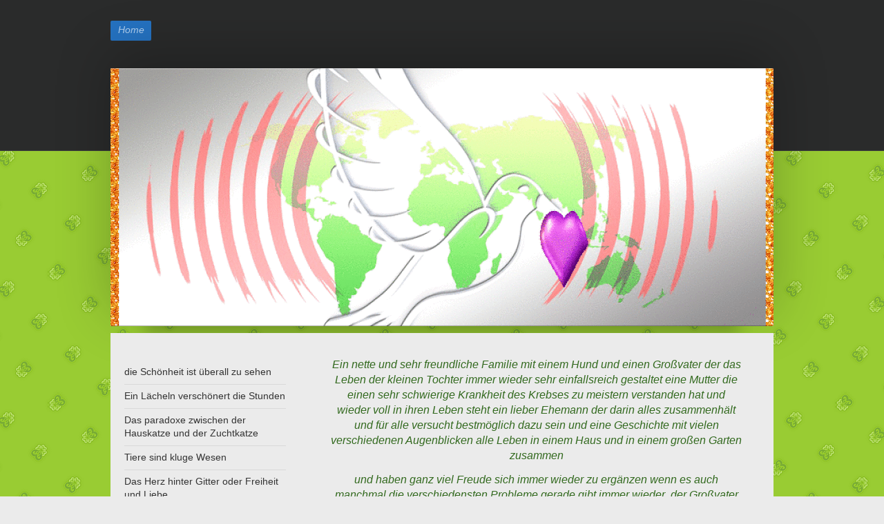

--- FILE ---
content_type: text/html; charset=UTF-8
request_url: https://www.fantasiedeslebens.de/eine-besondere-adoption-mit-hindernissen/
body_size: 79178
content:
<!DOCTYPE html>
<html lang="de"  ><head prefix="og: http://ogp.me/ns# fb: http://ogp.me/ns/fb# business: http://ogp.me/ns/business#">
    <meta http-equiv="Content-Type" content="text/html; charset=utf-8"/>
    <meta name="generator" content="IONOS MyWebsite"/>
        
    <link rel="dns-prefetch" href="//cdn.website-start.de/"/>
    <link rel="dns-prefetch" href="//108.mod.mywebsite-editor.com"/>
    <link rel="dns-prefetch" href="https://108.sb.mywebsite-editor.com/"/>
    <link rel="shortcut icon" href="//cdn.website-start.de/favicon.ico"/>
        <title>Fantasie des Lebens - Eine besondere Adoption mit Hindernissen</title>
    <style type="text/css">@media screen and (max-device-width: 1024px) {.diyw a.switchViewWeb {display: inline !important;}}</style>
    <style type="text/css">@media screen and (min-device-width: 1024px) {
            .mediumScreenDisabled { display:block }
            .smallScreenDisabled { display:block }
        }
        @media screen and (max-device-width: 1024px) { .mediumScreenDisabled { display:none } }
        @media screen and (max-device-width: 568px) { .smallScreenDisabled { display:none } }
                @media screen and (min-width: 1024px) {
            .mobilepreview .mediumScreenDisabled { display:block }
            .mobilepreview .smallScreenDisabled { display:block }
        }
        @media screen and (max-width: 1024px) { .mobilepreview .mediumScreenDisabled { display:none } }
        @media screen and (max-width: 568px) { .mobilepreview .smallScreenDisabled { display:none } }</style>
    <meta name="viewport" content="width=device-width, initial-scale=1, maximum-scale=1, minimal-ui"/>

<meta name="format-detection" content="telephone=no"/>
        <meta name="keywords" content="Angebot, Kompetenz, Beratung"/>
            <meta name="description" content="Neue Seite"/>
            <meta name="robots" content="index,follow"/>
        <link href="//cdn.website-start.de/templates/2024/style.css?1763478093678" rel="stylesheet" type="text/css"/>
    <link href="https://www.fantasiedeslebens.de/s/style/theming.css?1739882901" rel="stylesheet" type="text/css"/>
    <link href="//cdn.website-start.de/app/cdn/min/group/web.css?1763478093678" rel="stylesheet" type="text/css"/>
<link href="//cdn.website-start.de/app/cdn/min/moduleserver/css/de_DE/common,counter,shoppingbasket?1763478093678" rel="stylesheet" type="text/css"/>
    <link href="//cdn.website-start.de/app/cdn/min/group/mobilenavigation.css?1763478093678" rel="stylesheet" type="text/css"/>
    <link href="https://108.sb.mywebsite-editor.com/app/logstate2-css.php?site=326322590&amp;t=1768545789" rel="stylesheet" type="text/css"/>

<script type="text/javascript">
    /* <![CDATA[ */
var stagingMode = '';
    /* ]]> */
</script>
<script src="https://108.sb.mywebsite-editor.com/app/logstate-js.php?site=326322590&amp;t=1768545789"></script>

    <link href="//cdn.website-start.de/templates/2024/print.css?1763478093678" rel="stylesheet" media="print" type="text/css"/>
    <script type="text/javascript">
    /* <![CDATA[ */
    var systemurl = 'https://108.sb.mywebsite-editor.com/';
    var webPath = '/';
    var proxyName = '';
    var webServerName = 'www.fantasiedeslebens.de';
    var sslServerUrl = 'https://www.fantasiedeslebens.de';
    var nonSslServerUrl = 'http://www.fantasiedeslebens.de';
    var webserverProtocol = 'http://';
    var nghScriptsUrlPrefix = '//108.mod.mywebsite-editor.com';
    var sessionNamespace = 'DIY_SB';
    var jimdoData = {
        cdnUrl:  '//cdn.website-start.de/',
        messages: {
            lightBox: {
    image : 'Bild',
    of: 'von'
}

        },
        isTrial: 0,
        pageId: 728047    };
    var script_basisID = "326322590";

    diy = window.diy || {};
    diy.web = diy.web || {};

        diy.web.jsBaseUrl = "//cdn.website-start.de/s/build/";

    diy.context = diy.context || {};
    diy.context.type = diy.context.type || 'web';
    /* ]]> */
</script>

<script type="text/javascript" src="//cdn.website-start.de/app/cdn/min/group/web.js?1763478093678" crossorigin="anonymous"></script><script type="text/javascript" src="//cdn.website-start.de/s/build/web.bundle.js?1763478093678" crossorigin="anonymous"></script><script type="text/javascript" src="//cdn.website-start.de/app/cdn/min/group/mobilenavigation.js?1763478093678" crossorigin="anonymous"></script><script src="//cdn.website-start.de/app/cdn/min/moduleserver/js/de_DE/common,counter,shoppingbasket?1763478093678"></script>
<script type="text/javascript" src="https://cdn.website-start.de/proxy/apps/y2gpz4/resource/dependencies/"></script><script type="text/javascript">
                    if (typeof require !== 'undefined') {
                        require.config({
                            waitSeconds : 10,
                            baseUrl : 'https://cdn.website-start.de/proxy/apps/y2gpz4/js/'
                        });
                    }
                </script><script type="text/javascript" src="//cdn.website-start.de/app/cdn/min/group/pfcsupport.js?1763478093678" crossorigin="anonymous"></script>    <meta property="og:type" content="business.business"/>
    <meta property="og:url" content="https://www.fantasiedeslebens.de/eine-besondere-adoption-mit-hindernissen/"/>
    <meta property="og:title" content="Fantasie des Lebens - Eine besondere Adoption mit Hindernissen"/>
            <meta property="og:description" content="Neue Seite"/>
                <meta property="og:image" content="https://www.fantasiedeslebens.de/s/img/emotionheader18847763.gif"/>
        <meta property="business:contact_data:country_name" content="Deutschland"/>
    
    <meta property="business:contact_data:locality" content="Berlin"/>
    <meta property="business:contact_data:region" content="300"/>
    <meta property="business:contact_data:email" content="schulzdiana@aol.com"/>
    <meta property="business:contact_data:postal_code" content="12629"/>
    <meta property="business:contact_data:phone_number" content=" +49 030 9936800"/>
    
    
</head>


<body class="body diyBgActive  cc-pagemode-default diyfeSidebarLeft diy-market-de_DE" data-pageid="728047" id="page-728047">
    
    <div class="diyw">
        <div class="diyweb">
<div class="diyfeMobileNav">
		
<nav id="diyfeMobileNav" class="diyfeCA diyfeCA2" role="navigation">
    <a title="Navigation aufklappen/zuklappen">Navigation aufklappen/zuklappen</a>
    <ul class="mainNav1"><li class="parent hasSubNavigation"><a data-page-id="426784" href="https://www.fantasiedeslebens.de/" class="parent level_1"><span>Home</span></a><span class="diyfeDropDownSubOpener">&nbsp;</span><div class="diyfeDropDownSubList diyfeCA diyfeCA3"><ul class="mainNav2"><li class=" hasSubNavigation"><a data-page-id="721625" href="https://www.fantasiedeslebens.de/die-schönheit-ist-überall-zu-sehen/" class=" level_2"><span>die Schönheit ist überall zu sehen</span></a></li><li class=" hasSubNavigation"><a data-page-id="726639" href="https://www.fantasiedeslebens.de/ein-lächeln-verschönert-die-stunden/" class=" level_2"><span>Ein Lächeln verschönert die Stunden</span></a></li><li class=" hasSubNavigation"><a data-page-id="726644" href="https://www.fantasiedeslebens.de/das-paradoxe-zwischen-der-hauskatze-und-der-zuchtkatze/" class=" level_2"><span>Das paradoxe zwischen der Hauskatze und der Zuchtkatze</span></a></li><li class=" hasSubNavigation"><a data-page-id="726653" href="https://www.fantasiedeslebens.de/tiere-sind-kluge-wesen/" class=" level_2"><span>Tiere sind kluge Wesen</span></a></li><li class=" hasSubNavigation"><a data-page-id="726659" href="https://www.fantasiedeslebens.de/das-herz-hinter-gitter-oder-freiheit-und-liebe/" class=" level_2"><span>Das Herz hinter Gitter oder Freiheit und Liebe</span></a></li><li class=" hasSubNavigation"><a data-page-id="726668" href="https://www.fantasiedeslebens.de/die-sonne-scheint-heiß-über-der-welt/" class=" level_2"><span>Die Sonne scheint heiß über der Welt</span></a></li><li class=" hasSubNavigation"><a data-page-id="726669" href="https://www.fantasiedeslebens.de/nimm-dir-auch-mal-zeit-für-dich/" class=" level_2"><span>Nimm dir auch mal Zeit für dich</span></a></li><li class=" hasSubNavigation"><a data-page-id="726678" href="https://www.fantasiedeslebens.de/du-bist-ein-geliebtes-geschöpf-dieser-schöpfung/" class=" level_2"><span>Du bist ein geliebtes Geschöpf dieser Schöpfung</span></a></li><li class=" hasSubNavigation"><a data-page-id="726683" href="https://www.fantasiedeslebens.de/frühjahrs-stürme/" class=" level_2"><span>Frühjahrs Stürme</span></a></li><li class=" hasSubNavigation"><a data-page-id="726685" href="https://www.fantasiedeslebens.de/wilde-pferde/" class=" level_2"><span>Wilde Pferde</span></a></li><li class=" hasSubNavigation"><a data-page-id="726655" href="https://www.fantasiedeslebens.de/wir-brauchen-mehr-bäume-und-sträucher/" class=" level_2"><span>Wir brauchen mehr Bäume und Sträucher</span></a></li><li class=" hasSubNavigation"><a data-page-id="726641" href="https://www.fantasiedeslebens.de/augenblicke-warten-darauf-gelebt-zu-werden/" class=" level_2"><span>Augenblicke warten darauf gelebt zu werden</span></a></li><li class=" hasSubNavigation"><a data-page-id="720694" href="https://www.fantasiedeslebens.de/geistig-freies-denken-schöpfung-und-entstehung-des-wissens/" class=" level_2"><span>Geistig freies denken Schöpfung und Entstehung des Wissens</span></a></li><li class=" hasSubNavigation"><a data-page-id="719143" href="https://www.fantasiedeslebens.de/so-einiges-über-diese-zeit/" class=" level_2"><span>So einiges über diese Zeit</span></a></li><li class=" hasSubNavigation"><a data-page-id="724016" href="https://www.fantasiedeslebens.de/deutsche-einheit/" class=" level_2"><span>Deutsche Einheit</span></a></li><li class=" hasSubNavigation"><a data-page-id="724414" href="https://www.fantasiedeslebens.de/herbst/" class=" level_2"><span>Herbst</span></a></li><li class=" hasSubNavigation"><a data-page-id="724411" href="https://www.fantasiedeslebens.de/helloween/" class=" level_2"><span>Helloween</span></a></li><li class=" hasSubNavigation"><a data-page-id="724644" href="https://www.fantasiedeslebens.de/karneval/" class=" level_2"><span>Karneval</span></a></li><li class=" hasSubNavigation"><a data-page-id="724853" href="https://www.fantasiedeslebens.de/toten-sonntag-eine-kerze-bleibt-im-herzen-der-liebe-stehen/" class=" level_2"><span>Toten Sonntag eine Kerze bleibt im Herzen der Liebe stehen</span></a></li><li class=" hasSubNavigation"><a data-page-id="724935" href="https://www.fantasiedeslebens.de/1-advent/" class=" level_2"><span>1 Advent</span></a></li><li class=" hasSubNavigation"><a data-page-id="724967" href="https://www.fantasiedeslebens.de/vorweihnachtszeit/" class=" level_2"><span>Vorweihnachtszeit</span></a></li><li class=" hasSubNavigation"><a data-page-id="725045" href="https://www.fantasiedeslebens.de/2-advent/" class=" level_2"><span>2. Advent</span></a></li><li class=" hasSubNavigation"><a data-page-id="725046" href="https://www.fantasiedeslebens.de/nikolaus/" class=" level_2"><span>Nikolaus</span></a></li><li class=" hasSubNavigation"><a data-page-id="725231" href="https://www.fantasiedeslebens.de/3-advent/" class=" level_2"><span>3. Advent</span></a></li><li class=" hasSubNavigation"><a data-page-id="725320" href="https://www.fantasiedeslebens.de/4-advent/" class=" level_2"><span>4. Advent</span></a></li><li class=" hasSubNavigation"><a data-page-id="725427" href="https://www.fantasiedeslebens.de/weihnachten/" class=" level_2"><span>Weihnachten</span></a></li><li class=" hasSubNavigation"><a data-page-id="725437" href="https://www.fantasiedeslebens.de/zwischen-fantasie-und-wirklichkeit-steht-das-weihnachtsfest-in-seinem-kleid/" class=" level_2"><span>Zwischen Fantasie und Wirklichkeit steht das Weihnachtsfest in seinem Kleid</span></a></li><li class=" hasSubNavigation"><a data-page-id="725507" href="https://www.fantasiedeslebens.de/fantasie-lässt-träume-wachsen/" class=" level_2"><span>Fantasie lässt Träume wachsen</span></a></li><li class=" hasSubNavigation"><a data-page-id="724746" href="https://www.fantasiedeslebens.de/himmelzelt-zusammenhänge-für-pandemien/" class=" level_2"><span>Himmelzelt Zusammenhänge für Pandemien</span></a></li><li class=" hasSubNavigation"><a data-page-id="725542" href="https://www.fantasiedeslebens.de/jahreswechsel/" class=" level_2"><span>Jahreswechsel</span></a></li><li class=" hasSubNavigation"><a data-page-id="725555" href="https://www.fantasiedeslebens.de/das-neue-jahr-steht-bereit/" class=" level_2"><span>Das neue Jahr steht bereit</span></a></li><li class=" hasSubNavigation"><a data-page-id="725612" href="https://www.fantasiedeslebens.de/das-geheimnisvolle-leben/" class=" level_2"><span>Das geheimnisvolle Leben</span></a></li><li class=" hasSubNavigation"><a data-page-id="725613" href="https://www.fantasiedeslebens.de/klima-in-verschiedensten-erteilen-der-welt/" class=" level_2"><span>Klima in verschiedensten erteilen der Welt</span></a></li><li class=" hasSubNavigation"><a data-page-id="725646" href="https://www.fantasiedeslebens.de/geheimnis-voll-umgeben-heilige-drei-könige/" class=" level_2"><span>Geheimnis voll umgeben Heilige Drei Könige</span></a></li><li class=" hasSubNavigation"><a data-page-id="725677" href="https://www.fantasiedeslebens.de/freundschaft-und-liebe-ein-geheimnisvolles-band/" class=" level_2"><span>Freundschaft und Liebe ein geheimnisvolles Band</span></a></li><li class=" hasSubNavigation"><a data-page-id="725691" href="https://www.fantasiedeslebens.de/winterzeit/" class=" level_2"><span>Winterzeit</span></a></li><li class=" hasSubNavigation"><a data-page-id="726257" href="https://www.fantasiedeslebens.de/vieles-ist-an-trainiert/" class=" level_2"><span>Vieles ist an Trainiert</span></a></li><li class=" hasSubNavigation"><a data-page-id="726258" href="https://www.fantasiedeslebens.de/die-polizei/" class=" level_2"><span>Die Polizei</span></a></li><li class=" hasSubNavigation"><a data-page-id="726281" href="https://www.fantasiedeslebens.de/trauminsel/" class=" level_2"><span>Trauminsel</span></a></li><li class=" hasSubNavigation"><a data-page-id="726037" href="https://www.fantasiedeslebens.de/himmel-und-erde-ein-eigenes-system/" class=" level_2"><span>Himmel und Erde ein eigenes System</span></a></li><li class=" hasSubNavigation"><a data-page-id="726048" href="https://www.fantasiedeslebens.de/die-reise-durch-die-zeit/" class=" level_2"><span>Die Reise durch die Zeit</span></a></li><li class=" hasSubNavigation"><a data-page-id="726340" href="https://www.fantasiedeslebens.de/2-welten/" class=" level_2"><span>2 Welten</span></a></li><li class=" hasSubNavigation"><a data-page-id="726341" href="https://www.fantasiedeslebens.de/piloten-und-besatzung/" class=" level_2"><span>Piloten und Besatzung</span></a></li><li class=" hasSubNavigation"><a data-page-id="726050" href="https://www.fantasiedeslebens.de/wissenschaft-und-träume/" class=" level_2"><span>Wissenschaft und Träume</span></a></li><li class=" hasSubNavigation"><a data-page-id="726051" href="https://www.fantasiedeslebens.de/liebe-seelen-sind-besonders-wertvoll/" class=" level_2"><span>Liebe Seelen sind besonders wertvoll</span></a></li><li class=" hasSubNavigation"><a data-page-id="726065" href="https://www.fantasiedeslebens.de/trucker-und-lkw-immer-auf-tour-rund-um-die-uhr/" class=" level_2"><span>Trucker und Lkw immer auf Tour rund um die Uhr</span></a></li><li class=" hasSubNavigation"><a data-page-id="726067" href="https://www.fantasiedeslebens.de/gefühlschaos/" class=" level_2"><span>Gefühlschaos</span></a></li><li class=" hasSubNavigation"><a data-page-id="726332" href="https://www.fantasiedeslebens.de/amokläufer/" class=" level_2"><span>Amokläufer</span></a></li><li class=" hasSubNavigation"><a data-page-id="726348" href="https://www.fantasiedeslebens.de/unsere-kinder-leiden-unter-der-pandemie/" class=" level_2"><span>Unsere Kinder leiden unter der Pandemie</span></a></li><li class=" hasSubNavigation"><a data-page-id="726350" href="https://www.fantasiedeslebens.de/besondere-geschenke/" class=" level_2"><span>Besondere Geschenke</span></a></li><li class=" hasSubNavigation"><a data-page-id="726333" href="https://www.fantasiedeslebens.de/bald-kommt-der-frühling/" class=" level_2"><span>Bald kommt der Frühling</span></a></li><li class=" hasSubNavigation"><a data-page-id="726337" href="https://www.fantasiedeslebens.de/augen-und-körper-tempel-der-seele/" class=" level_2"><span>Augen und Körper Tempel der Seele</span></a></li><li class=" hasSubNavigation"><a data-page-id="726066" href="https://www.fantasiedeslebens.de/schenk-dem-herzen-musik/" class=" level_2"><span>Schenk dem Herzen Musik</span></a></li><li class=" hasSubNavigation"><a data-page-id="725695" href="https://www.fantasiedeslebens.de/verzaubert-der-augenblicke/" class=" level_2"><span>Verzaubert der Augenblicke</span></a></li><li class=" hasSubNavigation"><a data-page-id="726101" href="https://www.fantasiedeslebens.de/chaos-in-der-pandemie/" class=" level_2"><span>Chaos in der Pandemie</span></a></li><li class=" hasSubNavigation"><a data-page-id="726102" href="https://www.fantasiedeslebens.de/hoffnungsschimmer/" class=" level_2"><span>Hoffnungsschimmer</span></a></li><li class=" hasSubNavigation"><a data-page-id="726144" href="https://www.fantasiedeslebens.de/schule-und-der-weg-ins-eigenständige-leben/" class=" level_2"><span>Schule und der Weg ins eigenständige Leben</span></a></li><li class=" hasSubNavigation"><a data-page-id="726145" href="https://www.fantasiedeslebens.de/ein-positives-sicht/" class=" level_2"><span>Ein positives Sicht</span></a></li><li class=" hasSubNavigation"><a data-page-id="726149" href="https://www.fantasiedeslebens.de/zwischen-den-dingen/" class=" level_2"><span>Zwischen den Dingen</span></a></li><li class=" hasSubNavigation"><a data-page-id="726153" href="https://www.fantasiedeslebens.de/das-alter-ist-wie-alter-wein-es-wird-immer-kostbarer/" class=" level_2"><span>Das Alter ist wie Alter Wein es wird immer kostbarer</span></a></li><li class=" hasSubNavigation"><a data-page-id="726154" href="https://www.fantasiedeslebens.de/mach-der-zeit-geschenke-um-das-du-glücklich-wirst/" class=" level_2"><span>Mach der Zeit Geschenke um das du glücklich wirst</span></a></li><li class=" hasSubNavigation"><a data-page-id="726155" href="https://www.fantasiedeslebens.de/die-weisheit-des-alters-bringt-der-jugend-ihr-wissen/" class=" level_2"><span>Die Weisheit des Alters bringt der Jugend ihr Wissen</span></a></li><li class=" hasSubNavigation"><a data-page-id="726164" href="https://www.fantasiedeslebens.de/die-schrecken-des-1-und-2-weltkrieges-in-deutschland/" class=" level_2"><span>Die Schrecken des 1. und 2. Weltkrieges in Deutschland</span></a></li><li class=" hasSubNavigation"><a data-page-id="726165" href="https://www.fantasiedeslebens.de/alle-kinder-dieser-welt/" class=" level_2"><span>Alle Kinder dieser Welt</span></a></li><li class=" hasSubNavigation"><a data-page-id="726286" href="https://www.fantasiedeslebens.de/gleichberechtigung/" class=" level_2"><span>Gleichberechtigung</span></a></li><li class=" hasSubNavigation"><a data-page-id="726288" href="https://www.fantasiedeslebens.de/ich-wünsche-dir-von-herzen-das-glücklichsein/" class=" level_2"><span>Ich wünsche dir von Herzen das Glücklichsein</span></a></li><li class=" hasSubNavigation"><a data-page-id="726372" href="https://www.fantasiedeslebens.de/buntstifte-des-herzens/" class=" level_2"><span>Buntstifte des Herzens</span></a></li><li class=" hasSubNavigation"><a data-page-id="726383" href="https://www.fantasiedeslebens.de/raubkatzen-und-die-knuddel-katzen/" class=" level_2"><span>Raubkatzen und die Knuddel Katzen</span></a></li><li class=" hasSubNavigation"><a data-page-id="726373" href="https://www.fantasiedeslebens.de/die-zeit-der-lokomotive-und-der-eisenbahn/" class=" level_2"><span>Die Zeit der Lokomotive und der Eisenbahn</span></a></li><li class=" hasSubNavigation"><a data-page-id="726386" href="https://www.fantasiedeslebens.de/das-programm-mit-dem-gradigen-sender/" class=" level_2"><span>Das Programm mit dem gradigen Sender</span></a></li><li class=" hasSubNavigation"><a data-page-id="721747" href="https://www.fantasiedeslebens.de/für-frieden-und-demokratie-für-meinungsfreiheit/" class=" level_2"><span>Für Frieden und Demokratie für Meinungsfreiheit</span></a></li><li class=" hasSubNavigation"><a data-page-id="726398" href="https://www.fantasiedeslebens.de/gegen-rassismus/" class=" level_2"><span>Gegen Rassismus</span></a></li><li class=" hasSubNavigation"><a data-page-id="726396" href="https://www.fantasiedeslebens.de/so-hoch-und-geheimnisvoll-wie-der-himmel-so-tief-und-geheimnisvoll-wie-der-ozean/" class=" level_2"><span>So hoch und geheimnisvoll wie der Himmel so tief und geheimnisvoll wie der Ozean</span></a></li><li class=" hasSubNavigation"><a data-page-id="726403" href="https://www.fantasiedeslebens.de/die-römische-herrschaft-zeit-und-die-zeit-der-deutschen-kriege/" class=" level_2"><span>Die römische Herrschaft Zeit und die Zeit der deutschen Kriege</span></a></li><li class=" hasSubNavigation"><a data-page-id="726412" href="https://www.fantasiedeslebens.de/auf-dem-wege-durch-das-leben/" class=" level_2"><span>Auf dem Wege durch das Leben</span></a></li><li class=" hasSubNavigation"><a data-page-id="726419" href="https://www.fantasiedeslebens.de/erlebnisreisen-in-früheren-zeiten-wie-sie-uns-hinter-lassen-wurden/" class=" level_2"><span>Erlebnisreisen in früheren Zeiten wie Sie uns hinter lassen wurden</span></a></li><li class=" hasSubNavigation"><a data-page-id="726420" href="https://www.fantasiedeslebens.de/verschiedene-hunderassen/" class=" level_2"><span>Verschiedene Hunderassen</span></a></li><li class=" hasSubNavigation"><a data-page-id="726421" href="https://www.fantasiedeslebens.de/wie-kann-am-schnellsten-verreisen-mit-dem-globus/" class=" level_2"><span>Wie kann am schnellsten verreisen .mit dem Globus</span></a></li><li class=" hasSubNavigation"><a data-page-id="726436" href="https://www.fantasiedeslebens.de/kriege-zu-verhindern-sollte-als-1-für-die-menschlichkeit-gelten/" class=" level_2"><span>Kriege zu verhindern sollte als 1. für die Menschlichkeit gelten</span></a></li><li class=" hasSubNavigation"><a data-page-id="726437" href="https://www.fantasiedeslebens.de/die-verschiedensten-organisationen/" class=" level_2"><span>Die verschiedensten Organisationen</span></a></li><li class=" hasSubNavigation"><a data-page-id="726452" href="https://www.fantasiedeslebens.de/es-gibt-die-verschiedensten-gesichter/" class=" level_2"><span>Es gibt die verschiedensten Gesichter</span></a></li><li class=" hasSubNavigation"><a data-page-id="726460" href="https://www.fantasiedeslebens.de/negative-gedanken-sind-wie-eiskalte-temperaturen/" class=" level_2"><span>Negative Gedanken sind wie eiskalte Temperaturen</span></a></li><li class=" hasSubNavigation"><a data-page-id="726462" href="https://www.fantasiedeslebens.de/selbstbestimmung-ist-nicht-immer-leicht/" class=" level_2"><span>Selbstbestimmung ist nicht immer leicht</span></a></li><li class=" hasSubNavigation"><a data-page-id="726483" href="https://www.fantasiedeslebens.de/alle-staatsgewalt-geht-vom-volke-aus/" class=" level_2"><span>Alle Staatsgewalt geht vom Volke aus.</span></a></li><li class=" hasSubNavigation"><a data-page-id="726498" href="https://www.fantasiedeslebens.de/seit-die-zivilisation-auf-den-vormarsch-gekommen-ist-gab-es-auch-spaltungen/" class=" level_2"><span>Seit die Zivilisation auf den Vormarsch gekommen ist gab es auch Spaltungen</span></a></li><li class=" hasSubNavigation"><a data-page-id="726500" href="https://www.fantasiedeslebens.de/wer-soll-die-e-autos-kaufen/" class=" level_2"><span>Wer soll die E Autos kaufen</span></a></li><li class=" hasSubNavigation"><a data-page-id="726517" href="https://www.fantasiedeslebens.de/soziale-menschen-sind-in-unserer-gesellschaft-wertvoll/" class=" level_2"><span>Soziale Menschen sind in unserer Gesellschaft wertvoll</span></a></li><li class=" hasSubNavigation"><a data-page-id="726487" href="https://www.fantasiedeslebens.de/ein-innerer-und-äußerer-garten/" class=" level_2"><span>Ein innerer und äußerer Garten</span></a></li><li class=" hasSubNavigation"><a data-page-id="726525" href="https://www.fantasiedeslebens.de/lichtblicke-am-himmel-und-in-der-seele/" class=" level_2"><span>Lichtblicke am Himmel und in der Seele</span></a></li><li class=" hasSubNavigation"><a data-page-id="726529" href="https://www.fantasiedeslebens.de/man-denkt-sie-wären-primitiv-aber-das-ist-nicht-so/" class=" level_2"><span>Man denkt Sie wären primitiv aber das ist nicht so</span></a></li><li class=" hasSubNavigation"><a data-page-id="726541" href="https://www.fantasiedeslebens.de/wo-zu/" class=" level_2"><span>Wo zu</span></a></li><li class=" hasSubNavigation"><a data-page-id="726544" href="https://www.fantasiedeslebens.de/die-seele-braucht-immer-wieder-auftanke-momente/" class=" level_2"><span>Die Seele braucht immer wieder Auftanke Momente</span></a></li><li class=" hasSubNavigation"><a data-page-id="726551" href="https://www.fantasiedeslebens.de/die-sonne-bringt-wärmere-temperaturen/" class=" level_2"><span>Die Sonne bringt wärmere Temperaturen</span></a></li><li class=" hasSubNavigation"><a data-page-id="726552" href="https://www.fantasiedeslebens.de/ermutigung-können-hilfreich-für-unsere-seele-sein/" class=" level_2"><span>Ermutigung können hilfreich für unsere Seele sein</span></a></li><li class=" hasSubNavigation"><a data-page-id="726557" href="https://www.fantasiedeslebens.de/kraft-insel/" class=" level_2"><span>Kraft Insel</span></a></li><li class=" hasSubNavigation"><a data-page-id="726559" href="https://www.fantasiedeslebens.de/wenn-die-welt-kopf-steht/" class=" level_2"><span>Wenn die Welt Kopf steht</span></a></li><li class=" hasSubNavigation"><a data-page-id="726561" href="https://www.fantasiedeslebens.de/windmühlen/" class=" level_2"><span>Windmühlen</span></a></li><li class=" hasSubNavigation"><a data-page-id="726564" href="https://www.fantasiedeslebens.de/unsere-haustiere-sprechen-mit-liebe/" class=" level_2"><span>Unsere Haustiere sprechen mit Liebe</span></a></li><li class=" hasSubNavigation"><a data-page-id="726569" href="https://www.fantasiedeslebens.de/14-februar-bischof-valentin/" class=" level_2"><span>14. Februar Bischof Valentin</span></a></li><li class=" hasSubNavigation"><a data-page-id="726573" href="https://www.fantasiedeslebens.de/die-liebe-ist-ein-teil-des-lebens/" class=" level_2"><span>Die Liebe ist ein Teil des Lebens</span></a></li><li class=" hasSubNavigation"><a data-page-id="726579" href="https://www.fantasiedeslebens.de/manche-zeit-bringt-uns-unerwartetes-glück/" class=" level_2"><span>Manche Zeit bringt uns unerwartetes Glück</span></a></li><li class=" hasSubNavigation"><a data-page-id="726592" href="https://www.fantasiedeslebens.de/der-lachende-und-der-traurige-clown/" class=" level_2"><span>Der lachende und der traurige Clown</span></a></li><li class=" hasSubNavigation"><a data-page-id="726593" href="https://www.fantasiedeslebens.de/psychische-herausforderungen-im-gesundheitsamt/" class=" level_2"><span>Psychische Herausforderungen im Gesundheitsamt</span></a></li><li class=" hasSubNavigation"><a data-page-id="726597" href="https://www.fantasiedeslebens.de/worte-die-zu-musik-werden-mit-besondere-botschaft-für-das-herz/" class=" level_2"><span>Worte die zu Musik werden mit besondere Botschaft für das Herz</span></a></li><li class=" hasSubNavigation"><a data-page-id="726177" href="https://www.fantasiedeslebens.de/die-wissenschaft-des-fliegens/" class=" level_2"><span>Die Wissenschaft des Fliegens</span></a></li><li class=" hasSubNavigation"><a data-page-id="726178" href="https://www.fantasiedeslebens.de/die-welt-uhr/" class=" level_2"><span>Die Welt Uhr</span></a></li><li class=" hasSubNavigation"><a data-page-id="726292" href="https://www.fantasiedeslebens.de/die-schönheit-der-erde/" class=" level_2"><span>Die Schönheit der Erde</span></a></li><li class=" hasSubNavigation"><a data-page-id="726179" href="https://www.fantasiedeslebens.de/die-innere-blume-des-lebens/" class=" level_2"><span>Die innere Blume des Lebens</span></a></li><li class=" hasSubNavigation"><a data-page-id="726193" href="https://www.fantasiedeslebens.de/eine-frucht-für-geist-und-herz/" class=" level_2"><span>Eine Frucht für Geist und Herz</span></a></li><li class=" hasSubNavigation"><a data-page-id="726194" href="https://www.fantasiedeslebens.de/ruhepausen-braucht-seele-und-der-körper-auch/" class=" level_2"><span>Ruhepausen braucht Seele und der Körper auch</span></a></li><li class=" hasSubNavigation"><a data-page-id="726206" href="https://www.fantasiedeslebens.de/eine-frucht/" class=" level_2"><span>Eine Frucht</span></a></li><li class=" hasSubNavigation"><a data-page-id="726214" href="https://www.fantasiedeslebens.de/das-fotoalbum/" class=" level_2"><span>Das Fotoalbum</span></a></li><li class=" hasSubNavigation"><a data-page-id="720940" href="https://www.fantasiedeslebens.de/verschiedenste-sprüche/" class=" level_2"><span>Verschiedenste Sprüche</span></a></li><li class=" hasSubNavigation"><a data-page-id="726223" href="https://www.fantasiedeslebens.de/die-anfänge-und-die-heutige-zeit/" class=" level_2"><span>Die Anfänge und die heutige Zeit</span></a></li><li class=" hasSubNavigation"><a data-page-id="726224" href="https://www.fantasiedeslebens.de/die-angel/" class=" level_2"><span>Die Angel</span></a></li><li class=" hasSubNavigation"><a data-page-id="726240" href="https://www.fantasiedeslebens.de/die-temperaturen/" class=" level_2"><span>Die Temperaturen</span></a></li><li class=" hasSubNavigation"><a data-page-id="725756" href="https://www.fantasiedeslebens.de/was-bringt-das-neue-jahr-und-die-pandemie-vor-der-wir-immer-noch-auf-trab-so-stehen-und-in-dieses-ja/" class=" level_2"><span>Was bringt das neue Jahr und die Pandemie vor der wir immer noch auf Trab so stehen und in dieses Ja</span></a></li><li class=" hasSubNavigation"><a data-page-id="726210" href="https://www.fantasiedeslebens.de/die-freiheit-statur/" class=" level_2"><span>Die Freiheit Statur</span></a></li><li class=" hasSubNavigation"><a data-page-id="725758" href="https://www.fantasiedeslebens.de/schwangerschaften-ist-ein-besonderes-leben-im-eigenen-gegeben/" class=" level_2"><span>Schwangerschaften ist ein besonderes Leben im eigenen gegeben</span></a></li><li class=" hasSubNavigation"><a data-page-id="726209" href="https://www.fantasiedeslebens.de/abtreibung-ist-ein-schrei-der-hilflosigkeit/" class=" level_2"><span>Abtreibung ist ein Schrei der Hilflosigkeit</span></a></li><li class=" hasSubNavigation"><a data-page-id="725760" href="https://www.fantasiedeslebens.de/elefanten/" class=" level_2"><span>Elefanten</span></a></li><li class=" hasSubNavigation"><a data-page-id="725774" href="https://www.fantasiedeslebens.de/die-ganz-normale-grippe/" class=" level_2"><span>Die ganz normale Grippe</span></a></li><li class=" hasSubNavigation"><a data-page-id="725796" href="https://www.fantasiedeslebens.de/die-ganze-welt-stellt-sich-fragen-wie-geht-es-weiter-mit-der-pandemie-und-den-verschiedensten-vorhab/" class=" level_2"><span>Die ganze Welt stellt sich Fragen wie geht es weiter mit der Pandemie und den verschiedensten Vorhab</span></a></li><li class=" hasSubNavigation"><a data-page-id="725802" href="https://www.fantasiedeslebens.de/wie-weit-finden-die-sorgen-und-probleme-von-bürgerinnen-und-bürgern-noch-ihren-platz/" class=" level_2"><span>Wie weit finden die Sorgen und Probleme von Bürgerinnen und Bürgern noch ihren Platz</span></a></li><li class=" hasSubNavigation"><a data-page-id="725832" href="https://www.fantasiedeslebens.de/arbeitswelt/" class=" level_2"><span>Arbeitswelt</span></a></li><li class=" hasSubNavigation"><a data-page-id="725839" href="https://www.fantasiedeslebens.de/arbeitswelt-1/" class=" level_2"><span>Arbeitswelt 1</span></a></li><li class=" hasSubNavigation"><a data-page-id="725851" href="https://www.fantasiedeslebens.de/kinder/" class=" level_2"><span>Kinder</span></a></li><li class=" hasSubNavigation"><a data-page-id="725855" href="https://www.fantasiedeslebens.de/ein-besonderen-platz/" class=" level_2"><span>Ein besonderen Platz</span></a></li><li class=" hasSubNavigation"><a data-page-id="725840" href="https://www.fantasiedeslebens.de/musik-beschenkt-die-seele/" class=" level_2"><span>Musik beschenkt die Seele</span></a></li><li class=" hasSubNavigation"><a data-page-id="725816" href="https://www.fantasiedeslebens.de/himmel-erde-leben/" class=" level_2"><span>Himmel Erde Leben</span></a></li><li class=" hasSubNavigation"><a data-page-id="725806" href="https://www.fantasiedeslebens.de/unsere-lieben-freunde-die-haustiere/" class=" level_2"><span>unsere lieben Freunde die Haustiere</span></a></li><li class=" hasSubNavigation"><a data-page-id="725775" href="https://www.fantasiedeslebens.de/ein-licht-im-herzen/" class=" level_2"><span>Ein Licht im Herzen</span></a></li><li class=" hasSubNavigation"><a data-page-id="725883" href="https://www.fantasiedeslebens.de/tierheim/" class=" level_2"><span>Tierheim</span></a></li><li class=" hasSubNavigation"><a data-page-id="725912" href="https://www.fantasiedeslebens.de/der-regenbogen/" class=" level_2"><span>Der Regenbogen</span></a></li><li class=" hasSubNavigation"><a data-page-id="725913" href="https://www.fantasiedeslebens.de/soldaten-wollen-keinen-krieg/" class=" level_2"><span>Soldaten wollen keinen Krieg</span></a></li><li class=" hasSubNavigation"><a data-page-id="725947" href="https://www.fantasiedeslebens.de/klimawandel/" class=" level_2"><span>Klimawandel</span></a></li><li class=" hasSubNavigation"><a data-page-id="725965" href="https://www.fantasiedeslebens.de/kleine-dinge/" class=" level_2"><span>Kleine Dinge</span></a></li><li class=" hasSubNavigation"><a data-page-id="725994" href="https://www.fantasiedeslebens.de/forsche/" class=" level_2"><span>Forsche</span></a></li><li class=" hasSubNavigation"><a data-page-id="725995" href="https://www.fantasiedeslebens.de/emotionale-liebe/" class=" level_2"><span>Emotionale Liebe</span></a></li><li class=" hasSubNavigation"><a data-page-id="726022" href="https://www.fantasiedeslebens.de/feuerwehr-hilfe-und-rettung-in-vielen-notlagen/" class=" level_2"><span>Feuerwehr Hilfe und Rettung in vielen Notlagen</span></a></li><li class=" hasSubNavigation"><a data-page-id="726024" href="https://www.fantasiedeslebens.de/wenn-weiß-das-land-überzogen-ist-vom-schnee/" class=" level_2"><span>Wenn weiß das Land überzogen ist vom Schnee</span></a></li><li class=" hasSubNavigation"><a data-page-id="725885" href="https://www.fantasiedeslebens.de/ein-lächeln-schenken/" class=" level_2"><span>Ein Lächeln schenken</span></a></li><li class=" hasSubNavigation"><a data-page-id="719771" href="https://www.fantasiedeslebens.de/gesundheit-gewünscht-und-doch-gibt-es-viele-die-mit-behinderungen-umgehen-müssen/" class=" level_2"><span>Gesundheit gewünscht und doch gibt es viele die mit Behinderungen umgehen müssen</span></a></li><li class=" hasSubNavigation"><a data-page-id="725790" href="https://www.fantasiedeslebens.de/ein-wunder-ist-das-leben-selbst/" class=" level_2"><span>Ein Wunder ist das Leben selbst</span></a></li><li class=" hasSubNavigation"><a data-page-id="726613" href="https://www.fantasiedeslebens.de/traurige-schicksalsschläge-im-gesundheitsamt/" class=" level_2"><span>Traurige Schicksalsschläge im Gesundheitsamt</span></a></li><li class=" hasSubNavigation"><a data-page-id="726612" href="https://www.fantasiedeslebens.de/ein-mal-um-die-ganze-welt/" class=" level_2"><span>Ein mal um die ganze Welt</span></a></li><li class=" hasSubNavigation"><a data-page-id="726620" href="https://www.fantasiedeslebens.de/mit-der-inneren-schönheit-auf-reisen-gehen/" class=" level_2"><span>Mit der inneren Schönheit auf Reisen gehen</span></a></li><li class=" hasSubNavigation"><a data-page-id="719718" href="https://www.fantasiedeslebens.de/tiere-und-natur-ursprung-des-lebens/" class=" level_2"><span>Tiere und Natur Ursprung des Lebens</span></a></li><li class=" hasSubNavigation"><a data-page-id="726693" href="https://www.fantasiedeslebens.de/im-gesunden-körper-und-ohne-ballast-aus-vergangener-zeit-schenkt-vertrauen-für-das-leben/" class=" level_2"><span>Im gesunden Körper und ohne Ballast aus vergangener Zeit schenkt Vertrauen für das Leben</span></a></li><li class=" hasSubNavigation"><a data-page-id="726694" href="https://www.fantasiedeslebens.de/für-menschlichkeit-und-frieden/" class=" level_2"><span>Für Menschlichkeit  und Frieden</span></a></li><li class=" hasSubNavigation"><a data-page-id="726705" href="https://www.fantasiedeslebens.de/ist-es-nicht-merkwürdig-meinungsfreiheit/" class=" level_2"><span>Ist es nicht merkwürdig Meinungsfreiheit</span></a></li><li class=" hasSubNavigation"><a data-page-id="726706" href="https://www.fantasiedeslebens.de/wenn-die-wanderschaft-ihre-bilder-schreiben/" class=" level_2"><span>Wenn die Wanderschaft ihre Bilder Schreiben</span></a></li><li class=" hasSubNavigation"><a data-page-id="726714" href="https://www.fantasiedeslebens.de/emotionale-abhängigkeit-ist-wie-eine-droge/" class=" level_2"><span>Emotionale Abhängigkeit ist wie eine Droge</span></a></li><li class=" hasSubNavigation"><a data-page-id="726716" href="https://www.fantasiedeslebens.de/die-liebe-hat-kein-gesicht-sondern-sie-ist/" class=" level_2"><span>Die Liebe hat kein Gesicht sondern sie ist</span></a></li><li class=" hasSubNavigation"><a data-page-id="726729" href="https://www.fantasiedeslebens.de/3-im-eigenen-körper/" class=" level_2"><span>3 im eigenen Körper</span></a></li><li class=" hasSubNavigation"><a data-page-id="726731" href="https://www.fantasiedeslebens.de/die-rose-im-herzen/" class=" level_2"><span>Die Rose im Herzen</span></a></li><li class=" hasSubNavigation"><a data-page-id="726734" href="https://www.fantasiedeslebens.de/glaub-an-deine-fähigkeiten/" class=" level_2"><span>Glaub an deine Fähigkeiten</span></a></li><li class=" hasSubNavigation"><a data-page-id="726752" href="https://www.fantasiedeslebens.de/zwischen-arbeit-und-arbeitslos-sein/" class=" level_2"><span>Zwischen Arbeit und Arbeitslos sein</span></a></li><li class=" hasSubNavigation"><a data-page-id="726755" href="https://www.fantasiedeslebens.de/sprache-die-wir-noch-nicht-verstehen/" class=" level_2"><span>Sprache die wir noch nicht verstehen</span></a></li><li class=" hasSubNavigation"><a data-page-id="726756" href="https://www.fantasiedeslebens.de/es-liegt-in-jedem-alter-eine-frucht/" class=" level_2"><span>Es liegt in jedem Alter eine Frucht</span></a></li><li class=" hasSubNavigation"><a data-page-id="726757" href="https://www.fantasiedeslebens.de/im-augenblick-der-zeit-stehen-wir-doch-mit-uns-oft-allein/" class=" level_2"><span>Im Augenblick der Zeit stehen wir doch mit uns oft allein</span></a></li><li class=" hasSubNavigation"><a data-page-id="726769" href="https://www.fantasiedeslebens.de/jeder-augenblick-kann-besonders-sein/" class=" level_2"><span>Jeder Augenblick kann besonders sein</span></a></li><li class=" hasSubNavigation"><a data-page-id="726773" href="https://www.fantasiedeslebens.de/wir-wandern-immer-weiter-und-sind-erwachsen-geworden/" class=" level_2"><span>Wir wandern immer weiter und sind erwachsen geworden</span></a></li><li class=" hasSubNavigation"><a data-page-id="726777" href="https://www.fantasiedeslebens.de/die-rote-ampel/" class=" level_2"><span>Die rote Ampel</span></a></li><li class=" hasSubNavigation"><a data-page-id="726780" href="https://www.fantasiedeslebens.de/wenn-verwicklungen-anderen-mit-einbeziehen-und-dadurch-dann-kriege-entstehen/" class=" level_2"><span>Wenn Verwicklungen anderen mit einbeziehen und dadurch dann Kriege entstehen</span></a></li><li class=" hasSubNavigation"><a data-page-id="726788" href="https://www.fantasiedeslebens.de/wenn-die-knospen-an-bäumen-und-sträuchern-langsam-sprießen/" class=" level_2"><span>Wenn die Knospen an Bäumen und Sträuchern langsam sprießen</span></a></li><li class=" hasSubNavigation"><a data-page-id="726791" href="https://www.fantasiedeslebens.de/ein-lehrerberuf-ist-mehr-als-ein-beruf/" class=" level_2"><span>Ein Lehrerberuf ist mehr als ein Beruf</span></a></li><li class=" hasSubNavigation"><a data-page-id="726798" href="https://www.fantasiedeslebens.de/wer-sagt-uns-wenn-die-impf-pflicht-eingeführt-werden-wirdnicht-immer-wieder-impfungen-wegen-corona19/" class=" level_2"><span>Wer sagt uns wenn die impf Pflicht eingeführt werden wirdnicht immer wieder Impfungen wegen Corona19</span></a></li><li class=" hasSubNavigation"><a data-page-id="726800" href="https://www.fantasiedeslebens.de/mit-einen-lächeln-den-augenblick-beschenken-und-den-augenblick-auch-lenken/" class=" level_2"><span>Mit einen Lächeln den Augenblick beschenken und den Augenblick auch lenken</span></a></li><li class=" hasSubNavigation"><a data-page-id="726807" href="https://www.fantasiedeslebens.de/wegen-der-unruhe-in-der-ukraine-und-den-kriegerischen-maßnahmen/" class=" level_2"><span>Wegen der Unruhe in der Ukraine und den kriegerischen Maßnahmen</span></a></li><li class=" hasSubNavigation"><a data-page-id="726809" href="https://www.fantasiedeslebens.de/ein-herz-volle-liebe-und-frieden-braucht-die-welt/" class=" level_2"><span>Ein Herz volle Liebe und Frieden braucht die Welt</span></a></li><li class=" hasSubNavigation"><a data-page-id="726811" href="https://www.fantasiedeslebens.de/auch-tiere-können-kreativ-sein/" class=" level_2"><span>Auch Tiere können kreativ sein</span></a></li><li class=" hasSubNavigation"><a data-page-id="726812" href="https://www.fantasiedeslebens.de/es-sind-die-verschiedensten-wege-und-über-all-ist-es-die-zeit/" class=" level_2"><span>Es sind die verschiedensten Wege und über all ist es die Zeit</span></a></li><li class=" hasSubNavigation"><a data-page-id="726823" href="https://www.fantasiedeslebens.de/alles-was-umgeben-der-richtung-angegeben-möge-es-sich-lenken-im-herzen-wohl-verschenken/" class=" level_2"><span>Alles was umgeben der Richtung angegeben möge es sich lenken im Herzen wohl verschenken</span></a></li><li class=" hasSubNavigation"><a data-page-id="726824" href="https://www.fantasiedeslebens.de/wie-gut-wäre-es-haus-tiere-durch-einen-chip-zu-kennzeichnen/" class=" level_2"><span>Wie gut wäre es Haus Tiere durch einen Chip zu kennzeichnen</span></a></li><li class=" hasSubNavigation"><a data-page-id="726828" href="https://www.fantasiedeslebens.de/unsere-haustiere-sind-wohl-auch-unsere-freunde/" class=" level_2"><span>Unsere Haustiere sind wohl auch unsere Freunde</span></a></li><li class=" hasSubNavigation"><a data-page-id="726829" href="https://www.fantasiedeslebens.de/freundschaften-im-herzen-des-lebens/" class=" level_2"><span>Freundschaften im Herzen des Lebens</span></a></li><li class=" hasSubNavigation"><a data-page-id="726832" href="https://www.fantasiedeslebens.de/der-clown-im-krankenhaus/" class=" level_2"><span>Der Clown im Krankenhaus</span></a></li><li class=" hasSubNavigation"><a data-page-id="726834" href="https://www.fantasiedeslebens.de/der-zaubergarten/" class=" level_2"><span>Der Zaubergarten</span></a></li><li class=" hasSubNavigation"><a data-page-id="726852" href="https://www.fantasiedeslebens.de/die-verschiedensten-geschichten-tut-man-sich-berichten/" class=" level_2"><span>Die verschiedensten Geschichten tut man sich berichten</span></a></li><li class=" hasSubNavigation"><a data-page-id="726855" href="https://www.fantasiedeslebens.de/soldaten-sollte-man-nicht-dazu-zwingen-können-in-andere-gebiete-kriegerische-handlungen-vor-zu-nehme/" class=" level_2"><span>Soldaten sollte man nicht dazu zwingen können in andere Gebiete kriegerische Handlungen vor zu nehme</span></a></li><li class=" hasSubNavigation"><a data-page-id="726859" href="https://www.fantasiedeslebens.de/durch-den-wald-spazieren-gehen-die-schönheit-der-natur-zu-sehen-und-sich-zu-entspannen/" class=" level_2"><span>Durch den Wald spazieren gehen die Schönheit der Natur zu sehen und sich zu entspannen</span></a></li><li class=" hasSubNavigation"><a data-page-id="726862" href="https://www.fantasiedeslebens.de/die-spuren-der-besonderen-zeit-wie-im-herzen-verweilen-sie-gibt-daneben-augenblick-ein-besonderen-we/" class=" level_2"><span>Die Spuren der besonderen Zeit wie im Herzen verweilen Sie gibt daneben Augenblick ein besonderen We</span></a></li><li class=" hasSubNavigation"><a data-page-id="726863" href="https://www.fantasiedeslebens.de/wie-weit-haben-die-vorhaben-im-weltall-der-satelliten-mit-dem-klimawandel-zu-tun/" class=" level_2"><span>Wie weit haben die Vorhaben im Weltall der Satelliten mit  dem Klimawandel zu tun</span></a></li><li class=" hasSubNavigation"><a data-page-id="726879" href="https://www.fantasiedeslebens.de/wege-die-uns-der-himmel-schickt-oder-die-schrecken-eiskalter-geistesblitze/" class=" level_2"><span>Wege die uns der Himmel schickt oder die Schrecken eiskalter Geistesblitze</span></a></li><li class=" hasSubNavigation"><a data-page-id="726884" href="https://www.fantasiedeslebens.de/ein-engel-im-herzen/" class=" level_2"><span>Ein Engel im Herzen</span></a></li><li class=" hasSubNavigation"><a data-page-id="726885" href="https://www.fantasiedeslebens.de/schrecken-des-krieges-die-herrschaft-des-befehls/" class=" level_2"><span>Schrecken des Krieges die Herrschaft des Befehls</span></a></li><li class=" hasSubNavigation"><a data-page-id="726912" href="https://www.fantasiedeslebens.de/mit-der-inneren-schönheit-zu-reisen-macht-freude/" class=" level_2"><span>Mit der inneren Schönheit zu Reisen macht Freude</span></a></li><li class=" hasSubNavigation"><a data-page-id="726913" href="https://www.fantasiedeslebens.de/wunder-werden-war-wenn-wir-daran-glauben-ein-kleiner-schutzengel-eine-kleine-sternschnuppe-oder-auch/" class=" level_2"><span>Wunder werden war wenn wir daran glauben ein kleiner Schutzengel eine kleine Sternschnuppe oder auch</span></a></li><li class=" hasSubNavigation"><a data-page-id="726921" href="https://www.fantasiedeslebens.de/hunde-werden-nicht-bissig-geboren-sie-werden-bissig-gemacht/" class=" level_2"><span>Hunde werden nicht bissig geboren Sie werden bissig gemacht</span></a></li><li class=" hasSubNavigation"><a data-page-id="726927" href="https://www.fantasiedeslebens.de/schrecken-kriegerischer-auseinandersetzungen/" class=" level_2"><span>Schrecken kriegerischer Auseinandersetzungen</span></a></li><li class=" hasSubNavigation"><a data-page-id="726929" href="https://www.fantasiedeslebens.de/scheidung-kinder-haben-es-oft-schwer-denn-sie-lieben-beide-elternteile-sehr/" class=" level_2"><span>Scheidung Kinder haben es oft schwer denn sie lieben beide Elternteile sehr</span></a></li><li class=" hasSubNavigation"><a data-page-id="726934" href="https://www.fantasiedeslebens.de/die-besondere-symphonie-und-doch-immer-wieder-ein-stück-am-besonderen-band/" class=" level_2"><span>Die besondere Symphonie und doch immer wieder ein Stück am besonderen Band</span></a></li><li class=" hasSubNavigation"><a data-page-id="726953" href="https://www.fantasiedeslebens.de/eine-zeit-zum-träumen/" class=" level_2"><span>Eine Zeit zum träumen</span></a></li><li class=" hasSubNavigation"><a data-page-id="726959" href="https://www.fantasiedeslebens.de/du-bist-ein-wunder-auch-wenn-du-manchmal-nicht-daran-glaubst/" class=" level_2"><span>Du bist ein Wunder auch wenn du manchmal nicht daran glaubst</span></a></li><li class=" hasSubNavigation"><a data-page-id="726964" href="https://www.fantasiedeslebens.de/die-zeit-hält-nicht-an-und-die-verschiedensten-fußspuren-sind-in-das-leben-hineingetreten/" class=" level_2"><span>Die Zeit hält nicht an und die verschiedensten Fußspuren sind in das Leben hineingetreten</span></a></li><li class=" hasSubNavigation"><a data-page-id="726967" href="https://www.fantasiedeslebens.de/die-schönsten-blumen-sind-im-herzen-die-positive-erlebnisse-der-zeit/" class=" level_2"><span>Die schönsten Blumen sind im Herzen die positive Erlebnisse der Zeit</span></a></li><li class=" hasSubNavigation"><a data-page-id="726980" href="https://www.fantasiedeslebens.de/die-glückliche-bärenfamilie/" class=" level_2"><span>Die glückliche Bärenfamilie</span></a></li><li class=" hasSubNavigation"><a data-page-id="727002" href="https://www.fantasiedeslebens.de/die-traurigen-augen-einer-mutter/" class=" level_2"><span>Die traurigen Augen einer Mutter</span></a></li><li class=" hasSubNavigation"><a data-page-id="727003" href="https://www.fantasiedeslebens.de/selbstbewusste-starke-frauen-in-heim-und-berufsleben-in-deutschland/" class=" level_2"><span>Selbstbewusste starke Frauen in Heim und Berufsleben in Deutschland</span></a></li><li class=" hasSubNavigation"><a data-page-id="727011" href="https://www.fantasiedeslebens.de/herzlichen-glückwunsch-zum-internationalen-frauentag-für-alle-frauen-dieser-welt/" class=" level_2"><span>Herzlichen Glückwunsch zum Internationalen Frauentag für alle Frauen dieser Welt</span></a></li><li class=" hasSubNavigation"><a data-page-id="727019" href="https://www.fantasiedeslebens.de/auch-mutter-maria-hatte-einen-sohn-der-im-geistigen-seinen-ursprünglichen-vater-hatte-und-mensch-gew/" class=" level_2"><span>Auch Mutter Maria hatte einen Sohn der im geistigen seinen ursprünglichen Vater hatte und Mensch gew</span></a></li><li class=" hasSubNavigation"><a data-page-id="727026" href="https://www.fantasiedeslebens.de/eine-frau-die-dachte-durch-ein-studium-die-welt-ein-stück-besser-machen-zu-können/" class=" level_2"><span>Eine Frau die dachte durch ein Studium die Welt ein Stück besser machen zu können</span></a></li><li class=" hasSubNavigation"><a data-page-id="727033" href="https://www.fantasiedeslebens.de/manch-einer-hat-sie-schon-erlebt-engel-ohne-flügel/" class=" level_2"><span>Manch einer hat sie schon erlebt Engel ohne Flügel</span></a></li><li class=" hasSubNavigation"><a data-page-id="727038" href="https://www.fantasiedeslebens.de/kinder-in-die-1-selbstständigkeit-weinende-und-lachende-augen/" class=" level_2"><span>Kinder in die 1. Selbstständigkeit weinende und lachende Augen</span></a></li><li class=" hasSubNavigation"><a data-page-id="727051" href="https://www.fantasiedeslebens.de/ein-volk-was-dabei-ist-seinen-guten-ruf-zu-verlieren-weil-der-befehlhaber-kriegerischen-handlungenv/" class=" level_2"><span>Ein Volk was dabei ist seinen guten Ruf zu verlieren weil der Befehlhaber  kriegerischen Handlungenv</span></a></li><li class=" hasSubNavigation"><a data-page-id="727055" href="https://www.fantasiedeslebens.de/ein-volk-was-nach-vielen-ahnen-folgen-immer-noch-unter-dem-damaligen-befehls-macht-des-krieges-leide/" class=" level_2"><span>Ein Volk was nach vielen ahnen Folgen immer noch unter dem damaligen Befehls macht des Krieges leide</span></a></li><li class=" hasSubNavigation"><a data-page-id="727045" href="https://www.fantasiedeslebens.de/ein-mädchen-und-ein-junge-malen-mit-kreide-auf-die-erde-das-symbol-der-friedenstaube/" class=" level_2"><span>Ein Mädchen und ein Junge malen mit Kreide auf die Erde das Symbol der Friedenstaube</span></a></li><li class=" hasSubNavigation"><a data-page-id="727062" href="https://www.fantasiedeslebens.de/zwischen-geist-und-körper-ins-gleichgewicht-finden/" class=" level_2"><span>Zwischen Geist und Körper ins Gleichgewicht finden</span></a></li><li class=" hasSubNavigation"><a data-page-id="727063" href="https://www.fantasiedeslebens.de/erinnerungen-im-herzschlag-der-lebenszeit-tragen-innerliche-momente-von-weinen-und-lachen/" class=" level_2"><span>Erinnerungen im Herzschlag der Lebenszeit tragen innerliche Momente von weinen und lachen</span></a></li><li class=" hasSubNavigation"><a data-page-id="727085" href="https://www.fantasiedeslebens.de/ein-besucher-des-gartens-in-denen-im-frühling-wieder-verschiedenste-tätigkeiten-warten/" class=" level_2"><span>Ein Besucher des Gartens in denen im Frühling wieder verschiedenste Tätigkeiten warten</span></a></li><li class=" hasSubNavigation"><a data-page-id="727100" href="https://www.fantasiedeslebens.de/eine-sehr-traurige-mutter-aber-eine-sehr-starke-frau/" class=" level_2"><span>Eine sehr traurige Mutter aber eine sehr starke Frau</span></a></li><li class=" hasSubNavigation"><a data-page-id="727124" href="https://www.fantasiedeslebens.de/eine-zugfahrt-zu-den-großeltern/" class=" level_2"><span>Eine Zugfahrt zu den Großeltern</span></a></li><li class=" hasSubNavigation"><a data-page-id="727134" href="https://www.fantasiedeslebens.de/schulen-übernehmen-partnerschaften-mit-anderen-schulen-aus-anderen-ländern/" class=" level_2"><span>Schulen übernehmen Partnerschaften mit anderen Schulen aus anderen Ländern</span></a></li><li class=" hasSubNavigation"><a data-page-id="727135" href="https://www.fantasiedeslebens.de/schon-unsere-jüngsten-wollen-gerne-in-frieden-und-liebe-mit-den-tieren-aufwachsen-schulen-können-ein/" class=" level_2"><span>Schon unsere jüngsten wollen gerne in Frieden und Liebe mit den Tieren aufwachsen Schulen können ein</span></a></li><li class=" hasSubNavigation"><a data-page-id="727137" href="https://www.fantasiedeslebens.de/nimm-dir-für-positive-gefühle-immer-wieder-zeit-denn-sie-sind-innere-inseln-die-uns-immer-wieder-dar/" class=" level_2"><span>Nimm dir für positive Gefühle immer wieder Zeit denn Sie sind innere Inseln die uns immer wieder dar</span></a></li><li class=" hasSubNavigation"><a data-page-id="727157" href="https://www.fantasiedeslebens.de/aus-manchen-gründen-können-manche-menschen-nicht-schreiben-und-lesen-sie-fühlen-sich-oft-gehandikap/" class=" level_2"><span>Aus manchen Gründen können manche Menschen nicht schreiben und lesen Sie fühlen sich oft  gehandikap</span></a></li><li class=" hasSubNavigation"><a data-page-id="727161" href="https://www.fantasiedeslebens.de/jede-behinderung-bewirgt-andere-schwierigkeiten-in-sich-für-ein-normales-leben/" class=" level_2"><span>Jede Behinderung bewirgt andere Schwierigkeiten in sich für ein normales Leben</span></a></li><li class=" hasSubNavigation"><a data-page-id="727162" href="https://www.fantasiedeslebens.de/im-augenblick-der-zeit-stehen-wir-doch-mit-uns-und-den-besonderheiten/" class=" level_2"><span>Im Augenblick der Zeit stehen wir doch mit uns und den Besonderheiten</span></a></li><li class=" hasSubNavigation"><a data-page-id="727176" href="https://www.fantasiedeslebens.de/ein-zeichen-für-die-menschlichkeit-und-den-frieden-setzen/" class=" level_2"><span>Ein Zeichen für die Menschlichkeit und den Frieden setzen</span></a></li><li class=" hasSubNavigation"><a data-page-id="727177" href="https://www.fantasiedeslebens.de/du-bist-es-wert-immer-wieder-freude-gesundheit-und-liebe-und-glück-in-deinem-leben-zu-haben/" class=" level_2"><span>Du bist es wert immer wieder Freude Gesundheit und Liebe und Glück in deinem Leben zu haben</span></a></li><li class=" hasSubNavigation"><a data-page-id="727184" href="https://www.fantasiedeslebens.de/tue-deinem-körper-immer-wieder-etwas-gutes-denke-an-genügend-flüssigkeit/" class=" level_2"><span>Tue deinem Körper immer wieder etwas gutes denke an genügend Flüssigkeit</span></a></li><li class=" hasSubNavigation"><a data-page-id="727216" href="https://www.fantasiedeslebens.de/wie-weit-schützt-die-pflichtimpfung-bei-der-corona-krankheit/" class=" level_2"><span>Wie weit schützt die Pflichtimpfung bei der Corona Krankheit</span></a></li><li class=" hasSubNavigation"><a data-page-id="727218" href="https://www.fantasiedeslebens.de/gefühlschaos-weil-zwischen-den-stationen-des-lebens-uns-treibt/" class=" level_2"><span>Gefühlschaos weil zwischen den Stationen des Lebens uns treibt</span></a></li><li class=" hasSubNavigation"><a data-page-id="727228" href="https://www.fantasiedeslebens.de/eine-frau-die-eine-schwangerschaft-mit-einem-anderen-mann-verschweigen-wollte-kam-aber-trotzdem-in-d/" class=" level_2"><span>Eine Frau die eine Schwangerschaft mit einem anderen Mann verschweigen wollte kam aber trotzdem in d</span></a></li><li class=" hasSubNavigation"><a data-page-id="727247" href="https://www.fantasiedeslebens.de/wie-grausam-ist-es-einen-angriffskrieg-zu-unterstützen/" class=" level_2"><span>Wie grausam ist es einen Angriffskrieg zu unterstützen</span></a></li><li class=" hasSubNavigation"><a data-page-id="727251" href="https://www.fantasiedeslebens.de/aufgepasst-bei-verträgen-die-man-mit-anderen-macht/" class=" level_2"><span>Aufgepasst bei Verträgen die man mit anderen macht</span></a></li><li class=" hasSubNavigation"><a data-page-id="727253" href="https://www.fantasiedeslebens.de/nicht-jede-medizin-wirkt-gleich-gut-so-haben-auch-manche-geistigen-gedanken-besondere-eigenschaften/" class=" level_2"><span>Nicht jede Medizin wirkt gleich gut so haben auch manche Geistigen Gedanken besondere Eigenschaften</span></a></li><li class=" hasSubNavigation"><a data-page-id="727266" href="https://www.fantasiedeslebens.de/nicht-alle-können-sich-einen-sabbat-leisten/" class=" level_2"><span>Nicht alle können sich einen Sabbat leisten</span></a></li><li class=" hasSubNavigation"><a data-page-id="727267" href="https://www.fantasiedeslebens.de/das-wunder-des-frühlings-ist-die-lebenskraft/" class=" level_2"><span>Das Wunder des Frühlings ist die Lebenskraft</span></a></li><li class=" hasSubNavigation"><a data-page-id="727273" href="https://www.fantasiedeslebens.de/einmal-entwickelten-sich-die-unterschiedlichsten-menschenwesen/" class=" level_2"><span>Einmal entwickelten sich die unterschiedlichsten Menschenwesen</span></a></li><li class=" hasSubNavigation"><a data-page-id="727274" href="https://www.fantasiedeslebens.de/nicht-alles-können-wir-mit-geld-bezahlen/" class=" level_2"><span>Nicht alles können wir mit Geld bezahlen</span></a></li><li class=" hasSubNavigation"><a data-page-id="727285" href="https://www.fantasiedeslebens.de/die-verrücktesten-sachen-die-manchmal-eineiigen-zwillingskindern-so-einfallen/" class=" level_2"><span>Die verrücktesten Sachen die manchmal eineiigen Zwillingskindern so einfallen</span></a></li><li class=" hasSubNavigation"><a data-page-id="727289" href="https://www.fantasiedeslebens.de/wo-der-frühling-ins-land-kommt-werden-auch-die-kühe-und-schafe-wieder-auf-die-weiden-getrieben/" class=" level_2"><span>Wo der Frühling ins Land kommt werden auch die Kühe und Schafe wieder auf die Weiden getrieben</span></a></li><li class=" hasSubNavigation"><a data-page-id="727300" href="https://www.fantasiedeslebens.de/in-einen-naturschutzgebiet-kommt-ein-delphin-in-eine-gefährlichen-notlage/" class=" level_2"><span>In einen Naturschutzgebiet kommt ein Delphin in eine gefährlichen Notlage</span></a></li><li class=" hasSubNavigation"><a data-page-id="727309" href="https://www.fantasiedeslebens.de/kinder-wollen-nicht-vertrieben-werden-sie-wollen-ohne-krieg-durchs-leben/" class=" level_2"><span>Kinder wollen nicht vertrieben werden Sie wollen ohne Krieg durchs Leben</span></a></li><li class=" hasSubNavigation"><a data-page-id="727325" href="https://www.fantasiedeslebens.de/ein-altes-haus-ist-wie-ein-altes-leben/" class=" level_2"><span>Ein altes Haus ist wie ein altes Leben</span></a></li><li class=" hasSubNavigation"><a data-page-id="727326" href="https://www.fantasiedeslebens.de/nimm-dir-immer-wieder-zeit-für-besondere-momente-im-herzen/" class=" level_2"><span>Nimm dir immer wieder Zeit für besondere Momente im Herzen</span></a></li><li class=" hasSubNavigation"><a data-page-id="727331" href="https://www.fantasiedeslebens.de/versuch-der-entwurzelung-der-samen-aber-sie-geben-nicht-auf/" class=" level_2"><span>Versuch der Entwurzelung der Samen aber sie geben nicht auf</span></a></li><li class=" hasSubNavigation"><a data-page-id="727339" href="https://www.fantasiedeslebens.de/durchbruch-normaler-werktatige-ergreifen-eine-stimme-für-ihre-schwierige-situationen/" class=" level_2"><span>Durchbruch normaler Werktatige ergreifen eine Stimme für Ihre schwierige Situationen</span></a></li><li class=" hasSubNavigation"><a data-page-id="727340" href="https://www.fantasiedeslebens.de/wie-kann-ein-angriffskrieg-eine-lösung-für-die-probleme-der-atomwaffen-sein/" class=" level_2"><span>Wie kann ein Angriffskrieg eine Lösung für die Probleme der Atomwaffen sein</span></a></li><li class=" hasSubNavigation"><a data-page-id="727342" href="https://www.fantasiedeslebens.de/was-man-möchte-finden-ist-hoffentlich-zuversicht/" class=" level_2"><span>Was man möchte finden ist hoffentlich Zuversicht</span></a></li><li class=" hasSubNavigation"><a data-page-id="727354" href="https://www.fantasiedeslebens.de/ernst-thälmann-ist-niemals-gefallen-nur-die-umstände-des-lebens-trieben-ihn-mit-den-richtungen-der-p/" class=" level_2"><span>Ernst Thälmann ist niemals Gefallen nur die Umstände des Lebens Trieben ihn mit den Richtungen der P</span></a></li><li class=" hasSubNavigation"><a data-page-id="727360" href="https://www.fantasiedeslebens.de/lenin-und-die-anfänge-der-sowjetunion/" class=" level_2"><span>Lenin und die Anfänge der Sowjetunion</span></a></li><li class=" hasSubNavigation"><a data-page-id="727358" href="https://www.fantasiedeslebens.de/wünsche-des-herzens/" class=" level_2"><span>Wünsche des Herzens</span></a></li><li class=" hasSubNavigation"><a data-page-id="727366" href="https://www.fantasiedeslebens.de/nun-geht-es-zum-wochenendeinkauf/" class=" level_2"><span>Nun geht es zum Wochenendeinkauf</span></a></li><li class=" hasSubNavigation"><a data-page-id="727367" href="https://www.fantasiedeslebens.de/es-ist-frühling-und-der-garten-wartet/" class=" level_2"><span>Es ist Frühling und der Garten wartet</span></a></li><li class=" hasSubNavigation"><a data-page-id="727372" href="https://www.fantasiedeslebens.de/immer-wieder-das-herz-zu-öffnen-weil-man-selbst-sonst-draußen-steht/" class=" level_2"><span>Immer wieder das Herz zu öffnen weil man selbst sonst draußen steht</span></a></li><li class=" hasSubNavigation"><a data-page-id="727380" href="https://www.fantasiedeslebens.de/die-verschiedensten-zeitgeschichten/" class=" level_2"><span>Die verschiedensten Zeitgeschichten</span></a></li><li class=" hasSubNavigation"><a data-page-id="727381" href="https://www.fantasiedeslebens.de/nun-beginnt-die-sommerzeit-aber-nicht-überall-in-der-welt-werden-auch-die-uhren-umgestellt/" class=" level_2"><span>Nun beginnt die Sommerzeit aber nicht überall in der Welt werden auch die Uhren umgestellt</span></a></li><li class=" hasSubNavigation"><a data-page-id="727383" href="https://www.fantasiedeslebens.de/die-wilden-tauben-waren-nicht-immer-wild/" class=" level_2"><span>Die wilden Tauben waren nicht immer wild</span></a></li><li class=" hasSubNavigation"><a data-page-id="727406" href="https://www.fantasiedeslebens.de/liebe-schutzengel-last-uns-in-diesen-schwierigen-stunden-nicht-ohne-euch-sein/" class=" level_2"><span>Liebe Schutzengel Last uns in diesen schwierigen Stunden nicht ohne euch sein</span></a></li><li class=" hasSubNavigation"><a data-page-id="727407" href="https://www.fantasiedeslebens.de/ganz-besondere-menschen-haben-eine-tiefe-verbindung-mit-dem-göttlichen-ohne-es-manchmal-selbst-zu-wi/" class=" level_2"><span>Ganz besondere Menschen haben eine tiefe Verbindung mit dem göttlichen ohne es manchmal selbst zu wi</span></a></li><li class=" hasSubNavigation"><a data-page-id="727412" href="https://www.fantasiedeslebens.de/ein-herz-voller-liebe-macht-das-leben-schön/" class=" level_2"><span>Ein Herz voller Liebe macht das  Leben schön</span></a></li><li class=" hasSubNavigation"><a data-page-id="727419" href="https://www.fantasiedeslebens.de/immer-weiter-dreht-sich-der-planet/" class=" level_2"><span>Immer weiter dreht sich der Planet</span></a></li><li class=" hasSubNavigation"><a data-page-id="727420" href="https://www.fantasiedeslebens.de/früheres-und-herbstmüdigkeit-gehören-zum-leben-dazu-in-den-ländern-der-4-jahreszeiten/" class=" level_2"><span>Früheres und Herbstmüdigkeit gehören zum Leben dazu in den Ländern der 4 Jahreszeiten</span></a></li><li class=" hasSubNavigation"><a data-page-id="727427" href="https://www.fantasiedeslebens.de/ein-gehege-mit-gorillas/" class=" level_2"><span>Ein Gehege mit Gorillas</span></a></li><li class=" hasSubNavigation"><a data-page-id="727439" href="https://www.fantasiedeslebens.de/die-katzen-auf-dem-bauernhof-im-frühling/" class=" level_2"><span>Die Katzen auf dem Bauernhof im Frühling</span></a></li><li class=" hasSubNavigation"><a data-page-id="727440" href="https://www.fantasiedeslebens.de/das-besondere-an-der-weiblichkeit/" class=" level_2"><span>Das besondere an der Weiblichkeit</span></a></li><li class=" hasSubNavigation"><a data-page-id="727455" href="https://www.fantasiedeslebens.de/es-ist-traurig-dass-manches-was-geforderten-sollte-zu-wenig-gefordert-wird/" class=" level_2"><span>Es ist traurig dass manches was geforderten sollte zu wenig gefordert wird</span></a></li><li class=" hasSubNavigation"><a data-page-id="727467" href="https://www.fantasiedeslebens.de/gehirn-und-herz-im-kreislauf-des-lebens/" class=" level_2"><span>Gehirn und Herz im Kreislauf des Lebens</span></a></li><li class=" hasSubNavigation"><a data-page-id="727468" href="https://www.fantasiedeslebens.de/die-besondere-weiblichkeit/" class=" level_2"><span>Die besondere Weiblichkeit</span></a></li><li class=" hasSubNavigation"><a data-page-id="727470" href="https://www.fantasiedeslebens.de/die-nase-und-mund-masken-fallen-ist-es-ein-gutes-zeichen/" class=" level_2"><span>Die Nase und Mund Masken fallen ist es ein gutes Zeichen</span></a></li><li class=" hasSubNavigation"><a data-page-id="727477" href="https://www.fantasiedeslebens.de/die-besondere-männlichkeit/" class=" level_2"><span>Die besondere Männlichkeit</span></a></li><li class=" hasSubNavigation"><a data-page-id="727478" href="https://www.fantasiedeslebens.de/ein-besonderes-glück-im-herzen/" class=" level_2"><span>Ein besonderes Glück im Herzen</span></a></li><li class=" hasSubNavigation"><a data-page-id="727480" href="https://www.fantasiedeslebens.de/altersrentnerinnen-und-rentner-bleiben-oftmals-ziemlich-auf-der-strecke/" class=" level_2"><span>Altersrentnerinnen und Rentner bleiben oftmals ziemlich auf der Strecke</span></a></li><li class=" hasSubNavigation"><a data-page-id="727488" href="https://www.fantasiedeslebens.de/mach-mal-pause-du-bist-es-wert/" class=" level_2"><span>Mach mal Pause du bist es wert</span></a></li><li class=" hasSubNavigation"><a data-page-id="727489" href="https://www.fantasiedeslebens.de/das-herz-empfängt-die-liebe/" class=" level_2"><span>Das Herz empfängt die Liebe</span></a></li><li class=" hasSubNavigation"><a data-page-id="727497" href="https://www.fantasiedeslebens.de/immer-wieder-sich-auf-zu-machen-am-verschiedenen-weg-der-zeit/" class=" level_2"><span>Immer wieder sich auf zu machen am verschiedenen Weg der Zeit</span></a></li><li class=" hasSubNavigation"><a data-page-id="727512" href="https://www.fantasiedeslebens.de/die-besondere-spieluhren/" class=" level_2"><span>Die besondere Spieluhren</span></a></li><li class=" hasSubNavigation"><a data-page-id="727514" href="https://www.fantasiedeslebens.de/die-wunder-der-natur/" class=" level_2"><span>Die Wunder der Natur</span></a></li><li class=" hasSubNavigation"><a data-page-id="727515" href="https://www.fantasiedeslebens.de/auch-du-bist-eine-ganz-besondere-persönlichkeit/" class=" level_2"><span>Auch du  bist eine ganz besondere Persönlichkeit</span></a></li><li class=" hasSubNavigation"><a data-page-id="727522" href="https://www.fantasiedeslebens.de/der-wolf-und-die-traurigen-hundekämpfe/" class=" level_2"><span>Der Wolf und die traurigen Hundekämpfe</span></a></li><li class=" hasSubNavigation"><a data-page-id="727524" href="https://www.fantasiedeslebens.de/wie-wir-sie-auch-nennen-wenn-sie-unser-herz-berühren/" class=" level_2"><span>Wie wir Sie auch nennen wenn Sie unser Herz berühren</span></a></li><li class=" hasSubNavigation"><a data-page-id="727539" href="https://www.fantasiedeslebens.de/ein-ganzer-garten-voller-sonnenblumen/" class=" level_2"><span>Ein ganzer Garten voller Sonnenblumen</span></a></li><li class=" hasSubNavigation"><a data-page-id="727544" href="https://www.fantasiedeslebens.de/in-verlorenen-wurzeln-aber-doch-am-leben/" class=" level_2"><span>In verlorenen Wurzeln aber doch am Leben</span></a></li><li class=" hasSubNavigation"><a data-page-id="727546" href="https://www.fantasiedeslebens.de/das-auto-der-moderne-wird-ziemlich-teuer-wenn-die-energiepreise-steigen/" class=" level_2"><span>Das Auto der Moderne wird ziemlich teuer wenn die Energiepreise steigen</span></a></li><li class=" hasSubNavigation"><a data-page-id="727550" href="https://www.fantasiedeslebens.de/wünsche-zeiten-die-weitergehen-aber-das-die-innere-liebe-die-wege-trägt/" class=" level_2"><span>Wünsche Zeiten die weitergehen aber das die innere Liebe die Wege trägt</span></a></li><li class=" hasSubNavigation"><a data-page-id="727563" href="https://www.fantasiedeslebens.de/der-banküberfall-und-der-angriffskrieg/" class=" level_2"><span>Der Banküberfall und der Angriffskrieg</span></a></li><li class=" hasSubNavigation"><a data-page-id="727564" href="https://www.fantasiedeslebens.de/manchmal-braucht-man-ein-wunder-um-wieder-ans-leben-zu-glauben/" class=" level_2"><span>Manchmal braucht man ein Wunder um wieder ans Leben zu glauben</span></a></li><li class=" hasSubNavigation"><a data-page-id="727570" href="https://www.fantasiedeslebens.de/wir-stecken-alle-gleichermaßen-im-klimawandel-weil-der-planet-keine-unterschiede-sieht/" class=" level_2"><span>Wir stecken alle gleichermaßen im Klimawandel weil der Planet keine Unterschiede sieht</span></a></li><li class=" hasSubNavigation"><a data-page-id="727580" href="https://www.fantasiedeslebens.de/wir-sind-alles-kinder-dieser-erde-und-brauchen-den-frieden-und-die-menschlichkeit-zur-entwicklung-de/" class=" level_2"><span>Wir sind alles Kinder dieser Erde und brauchen den Frieden und die Menschlichkeit zur Entwicklung de</span></a></li><li class=" hasSubNavigation"><a data-page-id="727581" href="https://www.fantasiedeslebens.de/auch-in-schwierigen-zeiten-braucht-man-gerade-die-innere-insel/" class=" level_2"><span>Auch in schwierigen Zeiten braucht man gerade die innere Insel</span></a></li><li class=" hasSubNavigation"><a data-page-id="727591" href="https://www.fantasiedeslebens.de/herzschlag-liebe-und-zeit-des-lebens/" class=" level_2"><span>Herzschlag Liebe und Zeit des Lebens</span></a></li><li class=" hasSubNavigation"><a data-page-id="727606" href="https://www.fantasiedeslebens.de/so-viele-fragen-um-die-corona-krankheit-und-ihre-impfungen/" class=" level_2"><span>So viele Fragen um die Corona Krankheit und ihre Impfungen</span></a></li><li class=" hasSubNavigation"><a data-page-id="727607" href="https://www.fantasiedeslebens.de/die-niedlichen-pinguine/" class=" level_2"><span>Die niedlichen Pinguine</span></a></li><li class=" hasSubNavigation"><a data-page-id="727608" href="https://www.fantasiedeslebens.de/es-ist-zeit-immer-mal-wieder-an-wunder-zu-glauben/" class=" level_2"><span>Es ist Zeit immer mal wieder an Wunder zu glauben</span></a></li><li class=" hasSubNavigation"><a data-page-id="727622" href="https://www.fantasiedeslebens.de/die-traurige-hundedame-die-dann-doch-glücklich-wird/" class=" level_2"><span>Die traurige Hundedame die dann doch glücklich wird</span></a></li><li class=" hasSubNavigation"><a data-page-id="727623" href="https://www.fantasiedeslebens.de/eine-kraft-in-uns-die-uns-befähigt-aus-verstrickungen-das-glück-des-herzens-in-uns-doch-zu-finden/" class=" level_2"><span>Eine Kraft in uns die uns befähigt aus Verstrickungen das Glück des Herzens in uns doch zu finden</span></a></li><li class=" hasSubNavigation"><a data-page-id="727626" href="https://www.fantasiedeslebens.de/positiver-glaube-kann-welt-verändert-sein/" class=" level_2"><span>Positiver Glaube kann Welt verändert sein</span></a></li><li class=" hasSubNavigation"><a data-page-id="727633" href="https://www.fantasiedeslebens.de/die-ddr-hat-immer-an-ihre-helden-gedacht-die-gegen-den-faschismus-gekämpft-haben/" class=" level_2"><span>Die DDR hat immer an ihre Helden gedacht die gegen den Faschismus gekämpft haben</span></a></li><li class=" hasSubNavigation"><a data-page-id="727634" href="https://www.fantasiedeslebens.de/wenn-der-frühling-beginnt-kommen-auch-die-seerosen-wieder/" class=" level_2"><span>Wenn der Frühling beginnt kommen auch die Seerosen wieder</span></a></li><li class=" hasSubNavigation"><a data-page-id="727650" href="https://www.fantasiedeslebens.de/eine-hundedame-sucht-ihre-wurzeln-der-vergangenheit/" class=" level_2"><span>Eine Hundedame sucht ihre Wurzeln der Vergangenheit</span></a></li><li class=" hasSubNavigation"><a data-page-id="727653" href="https://www.fantasiedeslebens.de/der-helikopter-für-not-einsatzkräfte/" class=" level_2"><span>Der Helikopter für Not Einsatzkräfte</span></a></li><li class=" hasSubNavigation"><a data-page-id="727655" href="https://www.fantasiedeslebens.de/schutzengel-sichtbar-und-unsichtbare-boten-die-unsere-wege-begleiten/" class=" level_2"><span>Schutzengel sichtbar und unsichtbare Boten die unsere Wege begleiten</span></a></li><li class=" hasSubNavigation"><a data-page-id="727656" href="https://www.fantasiedeslebens.de/es-gibt-die-verschiedensten-gelegenheiten-immer-mal-wieder-danke-zu-sagen/" class=" level_2"><span>Es gibt die verschiedensten Gelegenheiten immer mal wieder Danke zu sagen</span></a></li><li class=" hasSubNavigation"><a data-page-id="727662" href="https://www.fantasiedeslebens.de/die-züge-sie-fahren-zu-den-verschiedensten-orten/" class=" level_2"><span>Die Züge Sie fahren zu den verschiedensten Orten</span></a></li><li class=" hasSubNavigation"><a data-page-id="727665" href="https://www.fantasiedeslebens.de/auch-die-schafe-bekommen-im-frühling-langsam-ihre-jungen/" class=" level_2"><span>Auch die Schafe bekommen im Frühling langsam ihre Jungen</span></a></li><li class=" hasSubNavigation"><a data-page-id="727673" href="https://www.fantasiedeslebens.de/die-sprache-der-tiere-ist-nicht-immer-gleich-der-vogel-singt-und-der-hund-er-bellt/" class=" level_2"><span>Die Sprache der Tiere ist nicht immer gleich der Vogel singt und der Hund er bellt</span></a></li><li class=" hasSubNavigation"><a data-page-id="727695" href="https://www.fantasiedeslebens.de/das-museum-der-ausgestorbenen-tiere/" class=" level_2"><span>Das Museum der ausgestorbenen Tiere</span></a></li><li class=" hasSubNavigation"><a data-page-id="727703" href="https://www.fantasiedeslebens.de/die-freiheit-sehen-wir-bei-einen-noch-nicht-so-alten-kind-noch-am-besten/" class=" level_2"><span>Die Freiheit sehen wir bei einen noch nicht so alten Kind noch am besten</span></a></li><li class=" hasSubNavigation"><a data-page-id="727707" href="https://www.fantasiedeslebens.de/nimm-dir-für-positive-gefühle-immer-wieder-zeit/" class=" level_2"><span>Nimm dir für positive Gefühle immer wieder Zeit</span></a></li><li class=" hasSubNavigation"><a data-page-id="727713" href="https://www.fantasiedeslebens.de/das-leben-die-natur-tiere-der-kosmos-und-die-erde-wie-das-wissen-des-erwachten-menschen/" class=" level_2"><span>Das Leben die Natur Tiere der Kosmos und die Erde wie das wissen des erwachten Menschen</span></a></li><li class=" hasSubNavigation"><a data-page-id="727714" href="https://www.fantasiedeslebens.de/die-stationen-des-lebens-und-die-haltestellen-des-geistes/" class=" level_2"><span>Die Stationen des Lebens und die Haltestellen des Geistes</span></a></li><li class=" hasSubNavigation"><a data-page-id="727715" href="https://www.fantasiedeslebens.de/hoffnung-und-mit-herzenswärme-augenblicke-zu-erhalten/" class=" level_2"><span>Hoffnung und mit Herzenswärme Augenblicke zu erhalten</span></a></li><li class=" hasSubNavigation"><a data-page-id="727724" href="https://www.fantasiedeslebens.de/jedes-geschöpf-wird-gleichermaßen-ins-leben-geholt-doch-einige-haben-eine-besondere-bestimmung/" class=" level_2"><span>Jedes Geschöpf wird gleichermaßen ins Leben geholt doch einige haben eine besondere Bestimmung</span></a></li><li class=" hasSubNavigation"><a data-page-id="727726" href="https://www.fantasiedeslebens.de/die-tugenden-des-geistes-und-des-herzens/" class=" level_2"><span>Die Tugenden des Geistes und des Herzens</span></a></li><li class=" hasSubNavigation"><a data-page-id="727729" href="https://www.fantasiedeslebens.de/der-weg-der-verwandlungen-und-dennoch-das-erleben-zwischen-tod-und-leben/" class=" level_2"><span>Der Weg der Verwandlungen und dennoch das erleben zwischen Tod und Leben</span></a></li><li class=" hasSubNavigation"><a data-page-id="727735" href="https://www.fantasiedeslebens.de/nichts-erinnert-mehr-daran-als-die-erinnerung-selbst-und-seine-geschichten-der-überlieferungen/" class=" level_2"><span>Nichts erinnert mehr daran als die Erinnerung selbst und seine Geschichten der Überlieferungen</span></a></li><li class=" hasSubNavigation"><a data-page-id="727736" href="https://www.fantasiedeslebens.de/wie-lange-ist-es-möglich-das-wissen-der-entwicklungen-in-die-erkenntnis-jedem-menschen-gleichwertig/" class=" level_2"><span>Wie lange ist es möglich das wissen der Entwicklungen in die Erkenntnis jedem Menschen gleichwertig</span></a></li><li class=" hasSubNavigation"><a data-page-id="727737" href="https://www.fantasiedeslebens.de/die-reise-der-zeit-lebt-immer-zwischen-den-mächten-dieser-welt/" class=" level_2"><span>Die Reise der Zeit lebt immer zwischen den Mächten dieser Welt</span></a></li><li class=" hasSubNavigation"><a data-page-id="727739" href="https://www.fantasiedeslebens.de/wunder-die-von-der-auferstehung-erzählen/" class=" level_2"><span>Wunder die von der Auferstehung erzählen</span></a></li><li class=" hasSubNavigation"><a data-page-id="727740" href="https://www.fantasiedeslebens.de/wenn-die-sonne-die-osterzeit-grüßt/" class=" level_2"><span>Wenn die Sonne die Osterzeit grüßt</span></a></li><li class=" hasSubNavigation"><a data-page-id="727744" href="https://www.fantasiedeslebens.de/es-ist-soweit-ostern-betritt-den-weg-der-auferstehung/" class=" level_2"><span>Es ist soweit Ostern betritt den Weg der Auferstehung</span></a></li><li class=" hasSubNavigation"><a data-page-id="727749" href="https://www.fantasiedeslebens.de/ein-besonderes-osterei-das-bauernhaus-und-das-besondere-geschenk/" class=" level_2"><span>Ein besonderes Osterei das Bauernhaus und das besondere Geschenk</span></a></li><li class=" hasSubNavigation"><a data-page-id="727750" href="https://www.fantasiedeslebens.de/die-wildhasen-in-der-natur-wundern-sich-sehr-über-den-verwunschenen-osterhasen/" class=" level_2"><span>Die Wildhasen in der Natur wundern sich sehr über den verwunschenen Osterhasen</span></a></li><li class=" hasSubNavigation"><a data-page-id="727751" href="https://www.fantasiedeslebens.de/um-die-welt-des-osterfestes/" class=" level_2"><span>Um die Welt des Osterfestes</span></a></li><li class=" hasSubNavigation"><a data-page-id="727756" href="https://www.fantasiedeslebens.de/große-liebe-großer-nähe/" class=" level_2"><span>Große Liebe großer Nähe</span></a></li><li class=" hasSubNavigation"><a data-page-id="727758" href="https://www.fantasiedeslebens.de/1-wertschätzung-ist-so-wichtig/" class=" level_2"><span>1 Wertschätzung ist so Wichtig</span></a></li><li class=" hasSubNavigation"><a data-page-id="727759" href="https://www.fantasiedeslebens.de/die-landschaft-der-schneeziegen/" class=" level_2"><span>Die Landschaft der Schneeziegen</span></a></li><li class=" hasSubNavigation"><a data-page-id="727779" href="https://www.fantasiedeslebens.de/es-kommt-auch-auf-die-bauern-und-die-landwirtschaft-an/" class=" level_2"><span>Es kommt auch auf die Bauern und die Landwirtschaft an</span></a></li><li class=" hasSubNavigation"><a data-page-id="727780" href="https://www.fantasiedeslebens.de/1-natur-erscheinungen/" class=" level_2"><span>1 Natur Erscheinungen</span></a></li><li class=" hasSubNavigation"><a data-page-id="727781" href="https://www.fantasiedeslebens.de/wie-weit-ist-eine-besondere-art-des-denkens-manchmal-für-die-geschlechterrolle-ein-wendepunkt/" class=" level_2"><span>Wie weit ist eine besondere Art des Denkens manchmal für die Geschlechterrolle ein Wendepunkt</span></a></li><li class=" hasSubNavigation"><a data-page-id="727791" href="https://www.fantasiedeslebens.de/eine-totoliste-für-positive-gefühle/" class=" level_2"><span>Eine Totoliste für positive Gefühle</span></a></li><li class=" hasSubNavigation"><a data-page-id="727792" href="https://www.fantasiedeslebens.de/1-hoffnung-ist-manchmal-ein-fels-in-der-brandung/" class=" level_2"><span>1 Hoffnung ist manchmal ein Fels in der Brandung</span></a></li><li class=" hasSubNavigation"><a data-page-id="727793" href="https://www.fantasiedeslebens.de/der-besondere-wunsch-baum/" class=" level_2"><span>Der besondere Wunsch Baum</span></a></li><li class=" hasSubNavigation"><a data-page-id="727810" href="https://www.fantasiedeslebens.de/sich-in-manchen-selbstbild-ergründen-warum-man-vielleicht-die-verschiedensten-dinge-liebt-und-andere/" class=" level_2"><span>Sich in manchen Selbstbild ergründen warum man vielleicht die verschiedensten Dinge liebt und andere</span></a></li><li class=" hasSubNavigation"><a data-page-id="727811" href="https://www.fantasiedeslebens.de/1-eigenständiges-geschöpf-trotz-verschiedenster-merkmale-seiner-zeit/" class=" level_2"><span>1 Eigenständiges Geschöpf trotz verschiedenster Merkmale seiner Zeit</span></a></li><li class=" hasSubNavigation"><a data-page-id="727814" href="https://www.fantasiedeslebens.de/der-jude-der-die-hunde-rettet/" class=" level_2"><span>Der Jude der die Hunde Rettet</span></a></li><li class=" hasSubNavigation"><a data-page-id="727817" href="https://www.fantasiedeslebens.de/1-die-welt-bei-mondenschein/" class=" level_2"><span>1 Die Welt bei Mondenschein</span></a></li><li class=" hasSubNavigation"><a data-page-id="727818" href="https://www.fantasiedeslebens.de/manchmal-ist-es-einfach-zeit-mal-die-seele-baumeln-zu-lassen-um-neue-kräfte-zu-erhalten/" class=" level_2"><span>Manchmal ist es einfach Zeit mal die Seele baumeln zu lassen um neue Kräfte zu erhalten</span></a></li><li class=" hasSubNavigation"><a data-page-id="727819" href="https://www.fantasiedeslebens.de/1danke-für-das-glück-des-augenblicks/" class=" level_2"><span>1Danke für das Glück des Augenblicks</span></a></li><li class=" hasSubNavigation"><a data-page-id="727820" href="https://www.fantasiedeslebens.de/wo-die-bäume-hoch-wachsen-und-die-blumen-erblühen-wilde-tiere-des-waldes-zu-finden-sind-fängt-ein-st/" class=" level_2"><span>Wo die Bäume hoch wachsen und die Blumen erblühen wilde Tiere des Waldes zu finden sind fängt ein St</span></a></li><li class=" hasSubNavigation"><a data-page-id="727828" href="https://www.fantasiedeslebens.de/der-zug-der-zeit/" class=" level_2"><span>Der Zug der Zeit</span></a></li><li class=" hasSubNavigation"><a data-page-id="727829" href="https://www.fantasiedeslebens.de/1-schönheit-fängt-in-den-augen-an/" class=" level_2"><span>1 Schönheit fängt in den Augen an</span></a></li><li class=" hasSubNavigation"><a data-page-id="727830" href="https://www.fantasiedeslebens.de/schenk-der-zeit-eine-besondere-aufgabe/" class=" level_2"><span>Schenk der Zeit eine besondere Aufgabe</span></a></li><li class=" hasSubNavigation"><a data-page-id="727851" href="https://www.fantasiedeslebens.de/der-besondere-spaziergang/" class=" level_2"><span>Der besondere Spaziergang</span></a></li><li class=" hasSubNavigation"><a data-page-id="727854" href="https://www.fantasiedeslebens.de/1-wünsche-die-das-herz-beschenken/" class=" level_2"><span>1 Wünsche die das Herz beschenken</span></a></li><li class=" hasSubNavigation"><a data-page-id="727856" href="https://www.fantasiedeslebens.de/der-besonderen-kleinen-natürlich-gehaltenen-garten/" class=" level_2"><span>Der besonderen kleinen natürlich gehaltenen Garten</span></a></li><li class=" hasSubNavigation"><a data-page-id="727890" href="https://www.fantasiedeslebens.de/niemand-ist-alleine-lebensfähig-daran-ändert-auch-der-beste-lebensumstand-der-zeit-nicht-dran/" class=" level_2"><span>Niemand ist alleine lebensfähig daran ändert auch der beste Lebensumstand der Zeit nicht dran</span></a></li><li class=" hasSubNavigation"><a data-page-id="727892" href="https://www.fantasiedeslebens.de/1-suche-dir-den-weg-zur-liebe-alles-andere-gibt-es-schon/" class=" level_2"><span>1 Suche dir den Weg zur Liebe alles andere gibt es schon</span></a></li><li class=" hasSubNavigation"><a data-page-id="727895" href="https://www.fantasiedeslebens.de/so-langsam-wird-es-zeit-die-schnellen-maschinen-wieder-herauszuholen-gute-und-unfallfreie-fahrt-dem/" class=" level_2"><span>So langsam wird es Zeit die schnellen Maschinen wieder herauszuholen gute und unfallfreie Fahrt dem</span></a></li><li class=" hasSubNavigation"><a data-page-id="727926" href="https://www.fantasiedeslebens.de/die-neuartige-bahn-und-das-9-ticket/" class=" level_2"><span>Die neuartige Bahn und das 9 € Ticket</span></a></li><li class=" hasSubNavigation"><a data-page-id="727928" href="https://www.fantasiedeslebens.de/geschichten-und-lieder-haben-eines-gemeinsam-sie-werden-aus-worten-niedergeschrieben-nur-in-verschie/" class=" level_2"><span>Geschichten und Lieder haben eines gemeinsam Sie werden aus Worten niedergeschrieben nur in verschie</span></a></li><li class=" hasSubNavigation"><a data-page-id="727929" href="https://www.fantasiedeslebens.de/ein-gorilla-der-sich-aus-einem-zoo-befreite/" class=" level_2"><span>Ein Gorilla der sich aus einem Zoo befreite</span></a></li><li class=" hasSubNavigation"><a data-page-id="727959" href="https://www.fantasiedeslebens.de/recycling-ist-eine-sehr-gute-sache-der-nachhaltigkeit-und-für-die-verbesserung-des-klimas-wir-auch-f/" class=" level_2"><span>Recycling ist eine sehr gute Sache der Nachhaltigkeit und für die Verbesserung des Klimas wir auch f</span></a></li><li class=" hasSubNavigation"><a data-page-id="727960" href="https://www.fantasiedeslebens.de/1-frieden-und-liebe-braucht-unsere-welt/" class=" level_2"><span>1 Frieden und Liebe braucht unsere Welt</span></a></li><li class=" hasSubNavigation"><a data-page-id="727962" href="https://www.fantasiedeslebens.de/vom-himmel-beschenkt-aber-auch-gut-gelenkt-weil-die-natur-es-braucht-um-sich-zu-erhalten/" class=" level_2"><span>Vom Himmel beschenkt aber auch gut gelenkt weil die Natur es braucht um sich zu erhalten</span></a></li><li class=" hasSubNavigation"><a data-page-id="727983" href="https://www.fantasiedeslebens.de/die-verschiedensten-auflagen-bringen-nicht-so-lange-für-den-klimawandel-das-besondere-bild-so-lange/" class=" level_2"><span>Die verschiedensten Auflagen bringen nicht so lange für den Klimawandel das besondere Bild so lange</span></a></li><li class=" hasSubNavigation"><a data-page-id="727985" href="https://www.fantasiedeslebens.de/1-eine-geistige-spur-verbindet-2-welten/" class=" level_2"><span>1 Eine Geistige Spur verbindet 2 Welten</span></a></li><li class=" hasSubNavigation"><a data-page-id="727986" href="https://www.fantasiedeslebens.de/ein-bild-des-kosmos-was-wir-aber-meistens-nicht-sehen-aber-die-gestirne-über-den-wolken-ihre-richtun/" class=" level_2"><span>Ein Bild des Kosmos was wir aber meistens nicht sehen aber die Gestirne über den Wolken ihre Richtun</span></a></li><li class=" hasSubNavigation"><a data-page-id="727999" href="https://www.fantasiedeslebens.de/so-oft-im-alltag-bleibt-sie-auf-der-strecke-mein-mit-den-liebsten-und-unseren-tierfreunden-verbindun/" class=" level_2"><span>So oft im Alltag bleibt Sie auf der Strecke mein mit den liebsten und unseren Tierfreunden Verbindun</span></a></li><li class=" hasSubNavigation"><a data-page-id="728008" href="https://www.fantasiedeslebens.de/1-bewusste-zeit-der-freude/" class=" level_2"><span>1 Bewusste Zeit der Freude</span></a></li><li class=" hasSubNavigation"><a data-page-id="728011" href="https://www.fantasiedeslebens.de/tiere-abgerichtet-für-spezielle-situationen-aber-auch-handlungen-um-selbst-zum-einsatz-in-kriegerisc/" class=" level_2"><span>Tiere abgerichtet für spezielle Situationen aber auch Handlungen um selbst zum Einsatz in kriegerisc</span></a></li><li class=" hasSubNavigation"><a data-page-id="728018" href="https://www.fantasiedeslebens.de/der-1-mai-für-arbeiter-und-bauern-ihr-kampftag-für-frieden-und-gleichberechtigung-aller-menschen-au/" class=" level_2"><span>Der 1. Mai für Arbeiter und Bauern ihr Kampftag für Frieden und Gleichberechtigung aller Menschen au</span></a></li><li class=" hasSubNavigation"><a data-page-id="728019" href="https://www.fantasiedeslebens.de/1-feierlichkeiten-zum-1-mai-die-natur-erwacht-immer-mehr-zu-neuen-leben-bringt-auch-erinnerungen/" class=" level_2"><span>1 Feierlichkeiten zum 1. Mai die Natur erwacht immer mehr zu neuen Leben   bringt auch Erinnerungen</span></a></li><li class=" hasSubNavigation"><a data-page-id="728020" href="https://www.fantasiedeslebens.de/die-gefallenen-menschen-und-die-gefallenen-soldaten-erinnern-uns-nie-wieder-kriegerische-handlungen/" class=" level_2"><span>Die gefallenen Menschen und die gefallenen Soldaten erinnern uns nie wieder kriegerische Handlungen</span></a></li><li class=" hasSubNavigation"><a data-page-id="728037" href="https://www.fantasiedeslebens.de/unvorstellbar-aber-war/" class=" level_2"><span>Unvorstellbar aber war</span></a></li><li class=" hasSubNavigation"><a data-page-id="728038" href="https://www.fantasiedeslebens.de/die-verschiedensten-vogelarten/" class=" level_2"><span>Die verschiedensten Vogelarten</span></a></li><li class=" hasSubNavigation"><a data-page-id="728039" href="https://www.fantasiedeslebens.de/das-kranke-reitpferd-soll-zum-schlächter/" class=" level_2"><span>Das kranke Reitpferd soll zum Schlächter</span></a></li><li class=" hasSubNavigation"><a data-page-id="728046" href="https://www.fantasiedeslebens.de/1-neubeginn-liegt-in-jeden-neuen-morgen-drin/" class=" level_2"><span>1  Neubeginn liegt in jeden neuen Morgen drin</span></a></li><li class="current hasSubNavigation"><a data-page-id="728047" href="https://www.fantasiedeslebens.de/eine-besondere-adoption-mit-hindernissen/" class="current level_2"><span>Eine besondere Adoption mit Hindernissen</span></a></li><li class=" hasSubNavigation"><a data-page-id="728049" href="https://www.fantasiedeslebens.de/1-besondere-lichtblicke-in-unserem-alltag/" class=" level_2"><span>1 Besondere Lichtblicke in unserem Alltag</span></a></li><li class=" hasSubNavigation"><a data-page-id="728052" href="https://www.fantasiedeslebens.de/wie-geht-es-weiter-in-der-politik-um-die-corona-krankheit/" class=" level_2"><span>? Wie geht es weiter in der Politik um die Corona Krankheit</span></a></li><li class=" hasSubNavigation"><a data-page-id="728072" href="https://www.fantasiedeslebens.de/die-preisspirale-und-manche-mieten-werden-unbezahlbar/" class=" level_2"><span>Die Preisspirale und manche Mieten werden unbezahlbar</span></a></li><li class=" hasSubNavigation"><a data-page-id="728051" href="https://www.fantasiedeslebens.de/1-wir-haben-die-besonderen-geistigen-gaben/" class=" level_2"><span>1 Wir haben die besonderen Geistigen gaben</span></a></li><li class=" hasSubNavigation"><a data-page-id="728075" href="https://www.fantasiedeslebens.de/ein-mann-und-der-größenwahn-dinosauriern-wieder-zum-leben-zu-erwecken/" class=" level_2"><span>Ein Mann und der Größenwahn Dinosauriern wieder  zum Leben zu erwecken</span></a></li><li class=" hasSubNavigation"><a data-page-id="728086" href="https://www.fantasiedeslebens.de/wie-weit-gehört-uns-unser-eigenes-leben/" class=" level_2"><span>? Wie weit gehört uns unser eigenes Leben</span></a></li><li class=" hasSubNavigation"><a data-page-id="728087" href="https://www.fantasiedeslebens.de/1-immer-mal-wieder-ans-aufräumen-denken/" class=" level_2"><span>1 Immer mal wieder ans aufräumen denken</span></a></li><li class=" hasSubNavigation"><a data-page-id="728090" href="https://www.fantasiedeslebens.de/ein-projekt-um-jugendlichen-strafgefangenen-einen-neuanfang-zu-ermöglichen/" class=" level_2"><span>Ein Projekt um jugendlichen Strafgefangenen einen Neuanfang zu ermöglichen</span></a></li><li class=" hasSubNavigation"><a data-page-id="728100" href="https://www.fantasiedeslebens.de/die-lehrerin-die-ihren-beruf-in-der-theorie-der-fächer-sehr-gut-verstand-aber-weniger-psychologisch/" class=" level_2"><span>Die Lehrerin die ihren Beruf in der Theorie der Fächer sehr gut verstand aber weniger psychologisch</span></a></li><li class=" hasSubNavigation"><a data-page-id="728102" href="https://www.fantasiedeslebens.de/1-demokratie-nützt-nichts-in-denkformen-zu-existieren-sondern-sie-müssen-wie-alle-anderen-gestaltung/" class=" level_2"><span>1 Demokratie nützt nichts in Denkformen zu existieren sondern Sie müssen wie alle anderen Gestaltung</span></a></li><li class=" hasSubNavigation"><a data-page-id="728103" href="https://www.fantasiedeslebens.de/2-männer-träten-miteinander-in-einen-wettstreit/" class=" level_2"><span>2 Männer träten miteinander in einen Wettstreit</span></a></li><li class=" hasSubNavigation"><a data-page-id="728110" href="https://www.fantasiedeslebens.de/du-entdeckst-nur-die-wunder-die-du-auch-selber-suchst-du-findest-nur-einen-weg-den-du-auch-selbst-be/" class=" level_2"><span>Du entdeckst nur die Wunder die du auch selber suchst du findest nur einen Weg den du auch selbst be</span></a></li><li class=" hasSubNavigation"><a data-page-id="728111" href="https://www.fantasiedeslebens.de/1-überwinde-manches-hindernis-und-finde-den-schlüssel-des-glücks/" class=" level_2"><span>1 überwinde manches Hindernis und finde den Schlüssel des Glücks</span></a></li><li class=" hasSubNavigation"><a data-page-id="728112" href="https://www.fantasiedeslebens.de/wenn-mutter-erde-nicht-mehr-existiert-wird-auch-die-fruchtbarste-mutter-nicht-mehr-sein/" class=" level_2"><span>Wenn Mutter Erde nicht mehr existiert wird auch die fruchtbarste Mutter nicht mehr sein</span></a></li><li class=" hasSubNavigation"><a data-page-id="728117" href="https://www.fantasiedeslebens.de/herzlichen-glückwunsch-und-alles-gute-zum-muttertag/" class=" level_2"><span>Herzlichen Glückwunsch und alles gute zum Muttertag</span></a></li><li class=" hasSubNavigation"><a data-page-id="728118" href="https://www.fantasiedeslebens.de/1-die-besonderen-mütter/" class=" level_2"><span>1 Die besonderen Mütter</span></a></li><li class=" hasSubNavigation"><a data-page-id="728119" href="https://www.fantasiedeslebens.de/eine-welt-der-faszination-des-lebens-selbst/" class=" level_2"><span>Eine Welt der Faszination des Lebens selbst</span></a></li><li class=" hasSubNavigation"><a data-page-id="728124" href="https://www.fantasiedeslebens.de/danke-an-das-mutterherz/" class=" level_2"><span>Danke an das Mutterherz</span></a></li><li class=" hasSubNavigation"><a data-page-id="728126" href="https://www.fantasiedeslebens.de/gedanken-über-die-sowjetische-befreiung-macht-in-den-deutschen-gebieten/" class=" level_2"><span>Gedanken über die Sowjetische Befreiung macht in den deutschen Gebieten</span></a></li><li class=" hasSubNavigation"><a data-page-id="728128" href="https://www.fantasiedeslebens.de/kinder-haben-das-recht-auf-leben/" class=" level_2"><span>Kinder haben das Recht auf Leben</span></a></li><li class=" hasSubNavigation"><a data-page-id="728129" href="https://www.fantasiedeslebens.de/eine-gut-gestellte-bauernfamilie-gegen-ende-des-zweiten-weltkrieges/" class=" level_2"><span>Eine gut gestellte Bauernfamilie gegen Ende  des Zweiten Weltkrieges</span></a></li><li class=" hasSubNavigation"><a data-page-id="728158" href="https://www.fantasiedeslebens.de/2-taucher-gehen-in-die-tiefen-des-meeres-und-finden-dort-fischernetze/" class=" level_2"><span>2 Taucher gehen in die Tiefen des Meeres und finden dort Fischernetze</span></a></li><li class=" hasSubNavigation"><a data-page-id="728160" href="https://www.fantasiedeslebens.de/1-danke-für-den-besonderen-augenblick/" class=" level_2"><span>1 Danke für den besonderen Augenblick</span></a></li><li class=" hasSubNavigation"><a data-page-id="728162" href="https://www.fantasiedeslebens.de/ein-trauriges-schicksal-von-4-zurückgebliebenen-jungs/" class=" level_2"><span>Ein trauriges Schicksal von 4 zurückgebliebenen Jungs</span></a></li><li class=" hasSubNavigation"><a data-page-id="728180" href="https://www.fantasiedeslebens.de/der-gestorbene-vater-und-das-geschenkte-raumschiff/" class=" level_2"><span>Der gestorbene Vater und das geschenkte Raumschiff</span></a></li><li class=" hasSubNavigation"><a data-page-id="728181" href="https://www.fantasiedeslebens.de/1-der-kosmos-ist-so-alt-wie-das-jüngste-leben/" class=" level_2"><span>1 Der Kosmos ist so alt wie das jüngste Leben</span></a></li><li class=" hasSubNavigation"><a data-page-id="728182" href="https://www.fantasiedeslebens.de/die-traurigen-geschichten-der-straßenhunde/" class=" level_2"><span>Die traurigen Geschichten der Straßenhunde</span></a></li><li class=" hasSubNavigation"><a data-page-id="728211" href="https://www.fantasiedeslebens.de/die-besonderen-waffen-weil-keiner-daran-zu-grunde-geht-und-auch-tiere-und-natur-weiter-am-leben-blei/" class=" level_2"><span>Die besonderen Waffen weil keiner daran zu Grunde geht und auch Tiere und Natur weiter am Leben blei</span></a></li><li class=" hasSubNavigation"><a data-page-id="728212" href="https://www.fantasiedeslebens.de/1-die-mütter-wollen-dass-ihre-kinder-glücklich-sind/" class=" level_2"><span>1 Die Mütter wollen dass ihre Kinder glücklich sind</span></a></li><li class=" hasSubNavigation"><a data-page-id="728214" href="https://www.fantasiedeslebens.de/der-landarzt-der-oft-mit-kartoffeln-und-brot-bezahlt-wird/" class=" level_2"><span>Der Landarzt der oft mit Kartoffeln und Brot bezahlt wird</span></a></li><li class=" hasSubNavigation"><a data-page-id="728240" href="https://www.fantasiedeslebens.de/die-kassiererin-mit-dem-besonderen-lächeln/" class=" level_2"><span>Die Kassiererin mit dem besonderen Lächeln</span></a></li><li class=" hasSubNavigation"><a data-page-id="728242" href="https://www.fantasiedeslebens.de/1-jetzt-ist-ein-teil-des-besonderen-lebens/" class=" level_2"><span>1 Jetzt ist ein Teil des besonderen Lebens</span></a></li><li class=" hasSubNavigation"><a data-page-id="728243" href="https://www.fantasiedeslebens.de/das-papagei-gehege/" class=" level_2"><span>Das Papagei Gehege</span></a></li><li class=" hasSubNavigation"><a data-page-id="728252" href="https://www.fantasiedeslebens.de/das-besondere-altersheim/" class=" level_2"><span>Das besondere Altersheim</span></a></li><li class=" hasSubNavigation"><a data-page-id="728253" href="https://www.fantasiedeslebens.de/1-öffne-immer-wieder-der-liebe-das-fenster/" class=" level_2"><span>1 Öffne immer wieder der Liebe das Fenster</span></a></li><li class=" hasSubNavigation"><a data-page-id="728254" href="https://www.fantasiedeslebens.de/die-erdhummeln-und-die-erdbeeren/" class=" level_2"><span>Die Erdhummeln und die Erdbeeren</span></a></li><li class=" hasSubNavigation"><a data-page-id="728259" href="https://www.fantasiedeslebens.de/ärztinnen-und-ärzte-brauchen-genügend-ruhepausen-um-wieder-die-kontrolle-über-ihre-berufung-der-arbe/" class=" level_2"><span>Ärztinnen und Ärzte brauchen genügend Ruhepausen um wieder die Kontrolle über ihre Berufung der Arbe</span></a></li><li class=" hasSubNavigation"><a data-page-id="728260" href="https://www.fantasiedeslebens.de/1unfälle-können-so-leicht-passieren/" class=" level_2"><span>1Unfälle können so leicht passieren</span></a></li><li class=" hasSubNavigation"><a data-page-id="728261" href="https://www.fantasiedeslebens.de/2-jungs-die-sich-im-ferienlager-kennen-lernen-und-gar-nicht-wussten-dass-sie-eigentlich-zwillinge-si/" class=" level_2"><span>2 Jungs die sich im Ferienlager kennen lernen und gar nicht wussten dass sie eigentlich Zwillinge si</span></a></li><li class=" hasSubNavigation"><a data-page-id="728268" href="https://www.fantasiedeslebens.de/eine-liebesgeschichte-über-ein-zerbrochenes-glück/" class=" level_2"><span>Eine Liebesgeschichte über ein zerbrochenes Glück</span></a></li><li class=" hasSubNavigation"><a data-page-id="728269" href="https://www.fantasiedeslebens.de/jeden-morgen-fängt-ein-neues-kapitel-an/" class=" level_2"><span>Jeden Morgen fängt ein neues Kapitel an</span></a></li><li class=" hasSubNavigation"><a data-page-id="728270" href="https://www.fantasiedeslebens.de/es-gibt-geschöpfe-es-gibt-menschen-tiere-und-pflanzen-und-das-unbekannte-es-gibt-darüber-hinaus-die/" class=" level_2"><span>Es gibt Geschöpfe es gibt Menschen Tiere und Pflanzen und das unbekannte es gibt darüber hinaus die</span></a></li><li class=" hasSubNavigation"><a data-page-id="728289" href="https://www.fantasiedeslebens.de/ein-affe-lernt-schach-spielen/" class=" level_2"><span>Ein Affe lernt Schach spielen</span></a></li><li class=" hasSubNavigation"><a data-page-id="728290" href="https://www.fantasiedeslebens.de/1-wir-leben-in-den-verschiedensten-perspektiven-der-persönlichkeit/" class=" level_2"><span>1 Wir leben in den verschiedensten Perspektiven der Persönlichkeit</span></a></li><li class=" hasSubNavigation"><a data-page-id="728291" href="https://www.fantasiedeslebens.de/der-seemann-und-seine-meeresnixe/" class=" level_2"><span>Der Seemann und seine Meeresnixe</span></a></li><li class=" hasSubNavigation"><a data-page-id="728303" href="https://www.fantasiedeslebens.de/ein-deutschland-2-systeme-wie-weit-ist-bei-der-auflösung-das-andere-system-stehen-geblieben/" class=" level_2"><span>Ein Deutschland 2 Systeme wie weit ist bei der Auflösung das andere System stehen geblieben</span></a></li><li class=" hasSubNavigation"><a data-page-id="728304" href="https://www.fantasiedeslebens.de/1-wir-leben-aber-alle-auf-der-gleichen-welt/" class=" level_2"><span>1 Wir leben aber alle auf der gleichen Welt</span></a></li><li class=" hasSubNavigation"><a data-page-id="728305" href="https://www.fantasiedeslebens.de/die-vernunft-sollte-konflikte-zu-lösen-sollte-das-wichtigste-sein/" class=" level_2"><span>Die Vernunft sollte Konflikte zu lösen sollte das wichtigste sein</span></a></li><li class=" hasSubNavigation"><a data-page-id="728318" href="https://www.fantasiedeslebens.de/mit-dem-späteren-eintritt-in-die-rente-werden-gleichzeitig-auch-die-ddr-renten-angeglichen-aber-die/" class=" level_2"><span>Mit dem späteren Eintritt in die Rente werden gleichzeitig auch die DDR Renten angeglichen aber die</span></a></li><li class=" hasSubNavigation"><a data-page-id="728319" href="https://www.fantasiedeslebens.de/1-das-schiff-der-geistigen-gedanken/" class=" level_2"><span>1 Das Schiff der geistigen Gedanken</span></a></li><li class=" hasSubNavigation"><a data-page-id="728321" href="https://www.fantasiedeslebens.de/der-garten-und-die-pflegetiere/" class=" level_2"><span>Der Garten und die Pflegetiere</span></a></li><li class=" hasSubNavigation"><a data-page-id="728340" href="https://www.fantasiedeslebens.de/die-nuss-im-weltall/" class=" level_2"><span>Die Nuss im Weltall</span></a></li><li class=" hasSubNavigation"><a data-page-id="728341" href="https://www.fantasiedeslebens.de/1-entscheidung-zur-freude/" class=" level_2"><span>1 Entscheidung zur Freude</span></a></li><li class=" hasSubNavigation"><a data-page-id="728342" href="https://www.fantasiedeslebens.de/jeder-ist-frei-es-kommt-nur-darauf-an-wie-weit-er-sie-sehen-kann/" class=" level_2"><span>Jeder ist frei es kommt nur darauf an wie weit  er sie sehen kann</span></a></li><li class=" hasSubNavigation"><a data-page-id="728366" href="https://www.fantasiedeslebens.de/das-eigene-innere-gefängnis/" class=" level_2"><span>Das eigene innere Gefängnis</span></a></li><li class=" hasSubNavigation"><a data-page-id="728371" href="https://www.fantasiedeslebens.de/1-behalte-dein-inneres-licht-der-positiven-energien/" class=" level_2"><span>1 Behalte dein Inneres Licht der positiven Energien</span></a></li><li class=" hasSubNavigation"><a data-page-id="728372" href="https://www.fantasiedeslebens.de/der-vergessene-delphin/" class=" level_2"><span>Der vergessene Delphin</span></a></li><li class=" hasSubNavigation"><a data-page-id="728382" href="https://www.fantasiedeslebens.de/das-versteckte-raumschiff-und-die-bootsfahrt/" class=" level_2"><span>Das versteckte Raumschiff und die Bootsfahrt</span></a></li><li class=" hasSubNavigation"><a data-page-id="728381" href="https://www.fantasiedeslebens.de/1-jeder-augenblick-ist-ein-neues-geschenk/" class=" level_2"><span>1 jeder Augenblick ist ein neues Geschenk</span></a></li><li class=" hasSubNavigation"><a data-page-id="728383" href="https://www.fantasiedeslebens.de/ein-mann-besaß-was-alle-haben-wollten-aber-noch-nicht-mal-der-reichste-konnte-es-sich-kaufen/" class=" level_2"><span>Ein Mann besaß was alle haben wollten aber noch nicht mal der reichste konnte es sich kaufen</span></a></li><li class=" hasSubNavigation"><a data-page-id="728397" href="https://www.fantasiedeslebens.de/sie-wollten-das-altpapier-abholen-was-sie-dann-erlebten-berührte-ihr-herz/" class=" level_2"><span>Sie wollten das Altpapier abholen was sie dann erlebten berührte ihr Herz</span></a></li><li class=" hasSubNavigation"><a data-page-id="728398" href="https://www.fantasiedeslebens.de/1-die-anfangs-spuren-des-heutigen-wissens-oder-der-wissenschaft/" class=" level_2"><span>1 Die Anfangs Spuren des heutigen Wissens oder der Wissenschaft</span></a></li><li class=" hasSubNavigation"><a data-page-id="728399" href="https://www.fantasiedeslebens.de/rente-ab-70-was-sagt-das-leben-dazu/" class=" level_2"><span>Rente ab 70 was sagt das Leben dazu</span></a></li><li class=" hasSubNavigation"><a data-page-id="728415" href="https://www.fantasiedeslebens.de/ist-es-nicht-frag-würdig-warum-der-früheren-ddr-gehälter-und-der-lohn-bis-jetzt-nicht-an-das-brd-sy/" class=" level_2"><span>Ist es nicht frag würdig warum der Früheren DDR  Gehälter und der Lohn bis jetzt nicht an das BRD Sy</span></a></li><li class=" hasSubNavigation"><a data-page-id="728416" href="https://www.fantasiedeslebens.de/1-eine-insel-die-immer-wieder-das-leben-zum-erblühen-bringt/" class=" level_2"><span>1 Eine Insel die immer wieder das Leben zum erblühen bringt</span></a></li><li class=" hasSubNavigation"><a data-page-id="728417" href="https://www.fantasiedeslebens.de/der-junge-der-auf-einmal-von-zuhause-verschwunden-war/" class=" level_2"><span>Der Junge der auf einmal von zuhause verschwunden war</span></a></li><li class=" hasSubNavigation"><a data-page-id="728439" href="https://www.fantasiedeslebens.de/wie-weit-sollte-eine-soldatin-oder-soldat-sich-den-befehlen-verweigern-können/" class=" level_2"><span>Wie weit sollte eine Soldatin oder Soldat sich den Befehlen verweigern können</span></a></li><li class=" hasSubNavigation"><a data-page-id="728440" href="https://www.fantasiedeslebens.de/1-nach-lichtblicken-suchen-in-schwierigen-zeiten/" class=" level_2"><span>1 Nach Lichtblicken suchen in schwierigen Zeiten</span></a></li><li class=" hasSubNavigation"><a data-page-id="728441" href="https://www.fantasiedeslebens.de/ein-arzt-der-sein-amt-missbrauchte-und-seiner-frau-die-eierstöcke-raus-operierte/" class=" level_2"><span>Ein Arzt der sein Amt missbrauchte und seiner Frau die Eierstöcke raus operierte</span></a></li><li class=" hasSubNavigation"><a data-page-id="728452" href="https://www.fantasiedeslebens.de/die-auffahrt-zum-himmel-zum-göttlichen-vater-der-geschichten-über-die-göttliche-schöpfung-des-lebens/" class=" level_2"><span>Die Auffahrt zum Himmel zum göttlichen Vater der Geschichten über die göttliche Schöpfung des Lebens</span></a></li><li class=" hasSubNavigation"><a data-page-id="728453" href="https://www.fantasiedeslebens.de/herzlichen-glückwunsch-zum-vater-und-herrentag/" class=" level_2"><span>Herzlichen Glückwunsch zum Vater und Herrentag</span></a></li><li class=" hasSubNavigation"><a data-page-id="728454" href="https://www.fantasiedeslebens.de/das-verliebte-paar-und-die-wilden-rosen-am-bach/" class=" level_2"><span>Das verliebte Paar und die wilden Rosen am Bach</span></a></li><li class=" hasSubNavigation"><a data-page-id="728463" href="https://www.fantasiedeslebens.de/die-welt-hatte-schon-so-viele-verschiedene-farben-und-dennoch-malen-wir-sie-tagtäglich-neu-an-auch-m/" class=" level_2"><span>Die Welt hatte schon so viele verschiedene Farben und dennoch malen wir Sie tagtäglich neu an auch m</span></a></li><li class=" hasSubNavigation"><a data-page-id="728469" href="https://www.fantasiedeslebens.de/einige-reden-davon-dem-muttertag-wie-den-vatertag-abzuschaffen-aber-warum-gibt-es-dann-so-viele-ande/" class=" level_2"><span>Einige reden davon dem Muttertag wie den Vatertag abzuschaffen aber warum gibt es dann so viele ande</span></a></li><li class=" hasSubNavigation"><a data-page-id="728470" href="https://www.fantasiedeslebens.de/eine-ältere-dame-und-ihre-einkaufstasche/" class=" level_2"><span>Eine ältere Dame und ihre Einkaufstasche</span></a></li><li class=" hasSubNavigation"><a data-page-id="728471" href="https://www.fantasiedeslebens.de/ist-das-neue-auto-der-zukunft-wirklich-zeit-gemäß-und-umweltfreundlicher/" class=" level_2"><span>Ist das neue Auto der Zukunft wirklich Zeit gemäß und umweltfreundlicher</span></a></li><li class=" hasSubNavigation"><a data-page-id="728483" href="https://www.fantasiedeslebens.de/das-besondere-hotel/" class=" level_2"><span>Das besondere Hotel</span></a></li><li class=" hasSubNavigation"><a data-page-id="728484" href="https://www.fantasiedeslebens.de/wie-oft-nehmen-wir-uns-zeit-für-uns-aber-auch-für-unsere-liebsten/" class=" level_2"><span>Wie oft nehmen wir uns Zeit für uns aber auch für unsere liebsten</span></a></li><li class=" hasSubNavigation"><a data-page-id="728485" href="https://www.fantasiedeslebens.de/ein-wundervolles-fleckchen-wo-die-schafe-und-kühe-frei-weiden/" class=" level_2"><span>Ein wundervolles Fleckchen wo die Schafe und Kühe frei weiden</span></a></li><li class=" hasSubNavigation"><a data-page-id="728489" href="https://www.fantasiedeslebens.de/das-haus-dass-jeder-braucht-und-das-rechte-werkzeug-dazu/" class=" level_2"><span>Das Haus dass jeder braucht und das rechte Werkzeug dazu</span></a></li><li class=" hasSubNavigation"><a data-page-id="728490" href="https://www.fantasiedeslebens.de/das-mädchen-und-die-flasche/" class=" level_2"><span>Das Mädchen und die Flasche</span></a></li><li class=" hasSubNavigation"><a data-page-id="728491" href="https://www.fantasiedeslebens.de/der-leierkastenmann-spielt/" class=" level_2"><span>Der Leierkastenmann spielt</span></a></li><li class=" hasSubNavigation"><a data-page-id="728505" href="https://www.fantasiedeslebens.de/der-junge-der-in-eine-depression-verfiel-und-dadurch-amokgelaufen-ist/" class=" level_2"><span>Der Junge der in eine Depression verfiel und dadurch amokgelaufen ist</span></a></li><li class=" hasSubNavigation"><a data-page-id="728506" href="https://www.fantasiedeslebens.de/warum-lassen-sich-menschen-vom-gold-so-blenden/" class=" level_2"><span>Warum lassen sich Menschen vom Gold so blenden</span></a></li><li class=" hasSubNavigation"><a data-page-id="728507" href="https://www.fantasiedeslebens.de/fleißige-hände-die-viel-bewegen-aber-oft-im-schatten-stehen/" class=" level_2"><span>Fleißige Hände die viel bewegen aber oft im Schatten stehen</span></a></li><li class=" hasSubNavigation"><a data-page-id="728528" href="https://www.fantasiedeslebens.de/der-fremde-wanderer/" class=" level_2"><span>Der Fremde Wanderer</span></a></li><li class=" hasSubNavigation"><a data-page-id="728529" href="https://www.fantasiedeslebens.de/die-phänomene/" class=" level_2"><span>Die Phänomene</span></a></li><li class=" hasSubNavigation"><a data-page-id="728530" href="https://www.fantasiedeslebens.de/2-frauen-adaptieren-ein-kind-und-versprechen-einen-den-geschwisterchen/" class=" level_2"><span>2 Frauen adaptieren ein Kind und versprechen einen den Geschwisterchen</span></a></li><li class=" hasSubNavigation"><a data-page-id="728556" href="https://www.fantasiedeslebens.de/herzlichen-glückwunsch-zu-eurem-heutigen-kindertag/" class=" level_2"><span>Herzlichen Glückwunsch zu eurem heutigen  Kindertag</span></a></li><li class=" hasSubNavigation"><a data-page-id="728557" href="https://www.fantasiedeslebens.de/die-unterschiedlichsten-erlebnisse-mancher-kinder/" class=" level_2"><span>Die unterschiedlichsten Erlebnisse mancher Kinder</span></a></li><li class=" hasSubNavigation"><a data-page-id="728558" href="https://www.fantasiedeslebens.de/der-besondere-schulweg/" class=" level_2"><span>Der besondere Schulweg</span></a></li><li class=" hasSubNavigation"><a data-page-id="728597" href="https://www.fantasiedeslebens.de/die-frau-die-nicht-lange-in-einer-firma-unternehmen-betrieb-geblieben-ist-bis-sie-endlich-ihre-halte/" class=" level_2"><span>Die Frau die nicht lange in einer Firma Unternehmen Betrieb geblieben ist bis sie endlich ihre halte</span></a></li><li class=" hasSubNavigation"><a data-page-id="728598" href="https://www.fantasiedeslebens.de/der-besondere-fallschirmsprung/" class=" level_2"><span>Der besondere Fallschirmsprung</span></a></li><li class=" hasSubNavigation"><a data-page-id="728599" href="https://www.fantasiedeslebens.de/ein-verheerender-unfall-bei-der-nva/" class=" level_2"><span>Ein verheerender Unfall bei der NVA</span></a></li><li class=" hasSubNavigation"><a data-page-id="728616" href="https://www.fantasiedeslebens.de/das-mädchen-und-der-stern-der-vom-himmel-fiel/" class=" level_2"><span>Das Mädchen und der Stern der vom Himmel fiel</span></a></li><li class=" hasSubNavigation"><a data-page-id="728617" href="https://www.fantasiedeslebens.de/das-pferd-was-nicht-verkauft-werden-wollte/" class=" level_2"><span>Das Pferd was nicht verkauft werden wollte</span></a></li><li class=" hasSubNavigation"><a data-page-id="728618" href="https://www.fantasiedeslebens.de/das-besondere-theater-des-lebens/" class=" level_2"><span>Das besondere Theater des Lebens</span></a></li><li class=" hasSubNavigation"><a data-page-id="728627" href="https://www.fantasiedeslebens.de/der-seerosenteich-und-die-musik/" class=" level_2"><span>Der Seerosenteich und die Musik</span></a></li><li class=" hasSubNavigation"><a data-page-id="728628" href="https://www.fantasiedeslebens.de/der-dachboden-und-seine-längst-vergessenen-schätze/" class=" level_2"><span>Der Dachboden und seine längst vergessenen Schätze</span></a></li><li class=" hasSubNavigation"><a data-page-id="728629" href="https://www.fantasiedeslebens.de/die-frau-die-freude-in-die-welt-brachte/" class=" level_2"><span>Die Frau die Freude in die Welt brachte</span></a></li><li class=" hasSubNavigation"><a data-page-id="728636" href="https://www.fantasiedeslebens.de/die-besondere-wanderung-zu-pfingsten/" class=" level_2"><span>Die besondere Wanderung zu Pfingsten</span></a></li><li class=" hasSubNavigation"><a data-page-id="728637" href="https://www.fantasiedeslebens.de/die-weiße-taube-ein-symbol-des-geistes-und-des-lebens/" class=" level_2"><span>Die weiße Taube ein Symbol des Geistes und des Lebens</span></a></li><li class=" hasSubNavigation"><a data-page-id="728638" href="https://www.fantasiedeslebens.de/die-haltestelle-und-das-pfingstfest/" class=" level_2"><span>Die Haltestelle und das Pfingstfest</span></a></li><li class=" hasSubNavigation"><a data-page-id="728677" href="https://www.fantasiedeslebens.de/das-totem-und-der-weg-zu-pfingsten/" class=" level_2"><span>Das Totem und der Weg zu Pfingsten</span></a></li><li class=" hasSubNavigation"><a data-page-id="728678" href="https://www.fantasiedeslebens.de/die-pfingstrossen-die-nicht-aufgaben-zu-blühen/" class=" level_2"><span>Die Pfingstrossen die nicht Aufgaben zu blühen</span></a></li><li class=" hasSubNavigation"><a data-page-id="728679" href="https://www.fantasiedeslebens.de/jetzt-ist-gerade-der-anfang-und-das-ende-des-lebens/" class=" level_2"><span>Jetzt ist gerade der Anfang und das Ende des Lebens</span></a></li><li class=" hasSubNavigation"><a data-page-id="728719" href="https://www.fantasiedeslebens.de/die-fans-machen-den-umsatz/" class=" level_2"><span>Die Fans machen den Umsatz</span></a></li><li class=" hasSubNavigation"><a data-page-id="728722" href="https://www.fantasiedeslebens.de/ein-besonderes-geschenk-zu-jedem-anlass/" class=" level_2"><span>Ein besonderes Geschenk zu jedem Anlass</span></a></li><li class=" hasSubNavigation"><a data-page-id="728723" href="https://www.fantasiedeslebens.de/eine-fußballmannschaft-und-ihr-trainer/" class=" level_2"><span>Eine Fußballmannschaft und ihr Trainer</span></a></li><li class=" hasSubNavigation"><a data-page-id="728790" href="https://www.fantasiedeslebens.de/die-haselnüsse-und-das-verschmutzte-trinkwasser/" class=" level_2"><span>Die Haselnüsse und das verschmutzte Trinkwasser</span></a></li><li class=" hasSubNavigation"><a data-page-id="728791" href="https://www.fantasiedeslebens.de/die-eingeborenen-und-die-schönen-blume/" class=" level_2"><span>Die Eingeborenen und die schönen Blume</span></a></li><li class=" hasSubNavigation"><a data-page-id="728792" href="https://www.fantasiedeslebens.de/wenn-schüler-schon-früh-an-ihre-grenzen-stoßen/" class=" level_2"><span>Wenn Schüler schon früh an ihre Grenzen stoßen</span></a></li><li class=" hasSubNavigation"><a data-page-id="728807" href="https://www.fantasiedeslebens.de/die-schönheit-der-natur-der-4-jahreszeiten-beschenkt-uns/" class=" level_2"><span>Die Schönheit der Natur der 4 Jahreszeiten beschenkt uns</span></a></li><li class=" hasSubNavigation"><a data-page-id="728808" href="https://www.fantasiedeslebens.de/wie-weit-ist-deutschland-nicht-mehr-unter-der-besetzung-sondern-völlig-eigenständig/" class=" level_2"><span>Wie weit ist Deutschland nicht mehr unter der Besetzung sondern völlig eigenständig</span></a></li><li class=" hasSubNavigation"><a data-page-id="728809" href="https://www.fantasiedeslebens.de/die-vergessene-maskenpflicht-in-offenen-verkehrsmitteln/" class=" level_2"><span>Die vergessene Maskenpflicht in offenen Verkehrsmitteln</span></a></li><li class=" hasSubNavigation"><a data-page-id="728842" href="https://www.fantasiedeslebens.de/terror-oder-friedensstifter-die-situationen-mit-dem-nato/" class=" level_2"><span>Terror oder Friedensstifter die Situationen mit dem NATO</span></a></li><li class=" hasSubNavigation"><a data-page-id="728843" href="https://www.fantasiedeslebens.de/der-junge-und-die-geistige-welt-seiner-gedanken/" class=" level_2"><span>Der Junge und die geistige Welt seiner Gedanken</span></a></li><li class=" hasSubNavigation"><a data-page-id="728844" href="https://www.fantasiedeslebens.de/wie-weit-ist-ehrenamtliche-arbeiten-gleich-schwarzarbeit-auch-arbeiten-die-normal-bezahlt-werde/" class=" level_2"><span>Wie weit ist ehrenamtliche Arbeiten  gleich Schwarzarbeit auch arbeiten die normal bezahlt werde</span></a></li><li class=" hasSubNavigation"><a data-page-id="728861" href="https://www.fantasiedeslebens.de/ein-boot-fährt-immer-wieder-zu-einer-insel/" class=" level_2"><span>Ein Boot fährt immer wieder zu einer Insel</span></a></li><li class=" hasSubNavigation"><a data-page-id="728862" href="https://www.fantasiedeslebens.de/auch-du-bist-es-wert-das-glück-des-geistes-und-des-herzens-zu-spüren/" class=" level_2"><span>Auch du bist es wert das Glück des Geistes und des Herzens zu spüren</span></a></li><li class=" hasSubNavigation"><a data-page-id="728863" href="https://www.fantasiedeslebens.de/die-flügel-der-liebe-mögen-dich-im-positiven-umarmen/" class=" level_2"><span>Die Flügel der Liebe mögen dich im positiven umarmen</span></a></li><li class=" hasSubNavigation"><a data-page-id="728868" href="https://www.fantasiedeslebens.de/der-hund-und-die-wundervolle-rose/" class=" level_2"><span>Der Hund und die wundervolle Rose</span></a></li><li class=" hasSubNavigation"><a data-page-id="728869" href="https://www.fantasiedeslebens.de/das-motorrad-die-gitarre-und-der-sänger/" class=" level_2"><span>Das Motorrad die Gitarre und der Sänger</span></a></li><li class=" hasSubNavigation"><a data-page-id="728871" href="https://www.fantasiedeslebens.de/das-schreckliche-monster-aber-doch-der-traurige-mann/" class=" level_2"><span>Das schreckliche Monster aber doch der traurige Mann</span></a></li><li class=" hasSubNavigation"><a data-page-id="728875" href="https://www.fantasiedeslebens.de/die-falsch-improvisierte-nachricht-aus-dem-radio-für-die-gehaltserhöhung-aller-erzieherinnen-und-erz/" class=" level_2"><span>Die falsch improvisierte Nachricht aus dem Radio für die Gehaltserhöhung aller Erzieherinnen und Erz</span></a></li><li class=" hasSubNavigation"><a data-page-id="728876" href="https://www.fantasiedeslebens.de/eine-forscherin-die-sich-mit-der-stimmlage-und-der-gestaltung-der-wahl-töne-beschäftigt/" class=" level_2"><span>Eine Forscherin die sich mit der Stimmlage und der Gestaltung der Wahl Töne beschäftigt</span></a></li><li class=" hasSubNavigation"><a data-page-id="694340" href="https://www.fantasiedeslebens.de/märchen/" class=" level_2"><span>Märchen</span></a></li><li class=" hasSubNavigation"><a data-page-id="694000" href="https://www.fantasiedeslebens.de/gästebuch/" class=" level_2"><span>Gästebuch</span></a></li><li class=" hasSubNavigation"><a data-page-id="694001" href="https://www.fantasiedeslebens.de/einträge-2/" class=" level_2"><span>Einträge 2</span></a></li><li class=" hasSubNavigation"><a data-page-id="670654" href="https://www.fantasiedeslebens.de/freizeit-und-erholung/" class=" level_2"><span>Freizeit und Erholung</span></a></li><li class=" hasSubNavigation"><a data-page-id="669026" href="https://www.fantasiedeslebens.de/spenden-helfen-uvm/" class=" level_2"><span>Spenden,Helfen uvm.</span></a></li><li class=" hasSubNavigation"><a data-page-id="668455" href="https://www.fantasiedeslebens.de/bilder-graphik-programme/" class=" level_2"><span>Bilder,Graphik,Programme</span></a></li><li class=" hasSubNavigation"><a data-page-id="697324" href="https://www.fantasiedeslebens.de/gedanken-über-schöpfung-und-glaube-verschiedenster-religionen-spiritualität/" class=" level_2"><span>Gedanken über Schöpfung und glaube verschiedenster Religionen Spiritualität</span></a></li><li class=" hasSubNavigation"><a data-page-id="426786" href="https://www.fantasiedeslebens.de/impressum/" class=" level_2"><span>Impressum</span></a></li></ul></div></li></ul></nav>
	</div>
  <div class="diywebContainer">
    <div class="diywebHeader diyfeCA diyfeCA2">
      <div class="diywebNav diywebNavMain diywebNav123">
        <div class="diywebLiveArea">
          <div class="webnavigation"><ul id="mainNav1" class="mainNav1"><li class="navTopItemGroup_1"><a data-page-id="426784" href="https://www.fantasiedeslebens.de/" class="parent level_1"><span>Home</span></a></li><li><ul id="mainNav2" class="mainNav2"><li class="navTopItemGroup_1"><a data-page-id="721625" href="https://www.fantasiedeslebens.de/die-schönheit-ist-überall-zu-sehen/" class="level_2"><span>die Schönheit ist überall zu sehen</span></a></li><li class="navTopItemGroup_1"><a data-page-id="726639" href="https://www.fantasiedeslebens.de/ein-lächeln-verschönert-die-stunden/" class="level_2"><span>Ein Lächeln verschönert die Stunden</span></a></li><li class="navTopItemGroup_1"><a data-page-id="726644" href="https://www.fantasiedeslebens.de/das-paradoxe-zwischen-der-hauskatze-und-der-zuchtkatze/" class="level_2"><span>Das paradoxe zwischen der Hauskatze und der Zuchtkatze</span></a></li><li class="navTopItemGroup_1"><a data-page-id="726653" href="https://www.fantasiedeslebens.de/tiere-sind-kluge-wesen/" class="level_2"><span>Tiere sind kluge Wesen</span></a></li><li class="navTopItemGroup_1"><a data-page-id="726659" href="https://www.fantasiedeslebens.de/das-herz-hinter-gitter-oder-freiheit-und-liebe/" class="level_2"><span>Das Herz hinter Gitter oder Freiheit und Liebe</span></a></li><li class="navTopItemGroup_1"><a data-page-id="726668" href="https://www.fantasiedeslebens.de/die-sonne-scheint-heiß-über-der-welt/" class="level_2"><span>Die Sonne scheint heiß über der Welt</span></a></li><li class="navTopItemGroup_1"><a data-page-id="726669" href="https://www.fantasiedeslebens.de/nimm-dir-auch-mal-zeit-für-dich/" class="level_2"><span>Nimm dir auch mal Zeit für dich</span></a></li><li class="navTopItemGroup_1"><a data-page-id="726678" href="https://www.fantasiedeslebens.de/du-bist-ein-geliebtes-geschöpf-dieser-schöpfung/" class="level_2"><span>Du bist ein geliebtes Geschöpf dieser Schöpfung</span></a></li><li class="navTopItemGroup_1"><a data-page-id="726683" href="https://www.fantasiedeslebens.de/frühjahrs-stürme/" class="level_2"><span>Frühjahrs Stürme</span></a></li><li class="navTopItemGroup_1"><a data-page-id="726685" href="https://www.fantasiedeslebens.de/wilde-pferde/" class="level_2"><span>Wilde Pferde</span></a></li><li class="navTopItemGroup_1"><a data-page-id="726655" href="https://www.fantasiedeslebens.de/wir-brauchen-mehr-bäume-und-sträucher/" class="level_2"><span>Wir brauchen mehr Bäume und Sträucher</span></a></li><li class="navTopItemGroup_1"><a data-page-id="726641" href="https://www.fantasiedeslebens.de/augenblicke-warten-darauf-gelebt-zu-werden/" class="level_2"><span>Augenblicke warten darauf gelebt zu werden</span></a></li><li class="navTopItemGroup_1"><a data-page-id="720694" href="https://www.fantasiedeslebens.de/geistig-freies-denken-schöpfung-und-entstehung-des-wissens/" class="level_2"><span>Geistig freies denken Schöpfung und Entstehung des Wissens</span></a></li><li class="navTopItemGroup_1"><a data-page-id="719143" href="https://www.fantasiedeslebens.de/so-einiges-über-diese-zeit/" class="level_2"><span>So einiges über diese Zeit</span></a></li><li class="navTopItemGroup_1"><a data-page-id="724016" href="https://www.fantasiedeslebens.de/deutsche-einheit/" class="level_2"><span>Deutsche Einheit</span></a></li><li class="navTopItemGroup_1"><a data-page-id="724414" href="https://www.fantasiedeslebens.de/herbst/" class="level_2"><span>Herbst</span></a></li><li class="navTopItemGroup_1"><a data-page-id="724411" href="https://www.fantasiedeslebens.de/helloween/" class="level_2"><span>Helloween</span></a></li><li class="navTopItemGroup_1"><a data-page-id="724644" href="https://www.fantasiedeslebens.de/karneval/" class="level_2"><span>Karneval</span></a></li><li class="navTopItemGroup_1"><a data-page-id="724853" href="https://www.fantasiedeslebens.de/toten-sonntag-eine-kerze-bleibt-im-herzen-der-liebe-stehen/" class="level_2"><span>Toten Sonntag eine Kerze bleibt im Herzen der Liebe stehen</span></a></li><li class="navTopItemGroup_1"><a data-page-id="724935" href="https://www.fantasiedeslebens.de/1-advent/" class="level_2"><span>1 Advent</span></a></li><li class="navTopItemGroup_1"><a data-page-id="724967" href="https://www.fantasiedeslebens.de/vorweihnachtszeit/" class="level_2"><span>Vorweihnachtszeit</span></a></li><li class="navTopItemGroup_1"><a data-page-id="725045" href="https://www.fantasiedeslebens.de/2-advent/" class="level_2"><span>2. Advent</span></a></li><li class="navTopItemGroup_1"><a data-page-id="725046" href="https://www.fantasiedeslebens.de/nikolaus/" class="level_2"><span>Nikolaus</span></a></li><li class="navTopItemGroup_1"><a data-page-id="725231" href="https://www.fantasiedeslebens.de/3-advent/" class="level_2"><span>3. Advent</span></a></li><li class="navTopItemGroup_1"><a data-page-id="725320" href="https://www.fantasiedeslebens.de/4-advent/" class="level_2"><span>4. Advent</span></a></li><li class="navTopItemGroup_1"><a data-page-id="725427" href="https://www.fantasiedeslebens.de/weihnachten/" class="level_2"><span>Weihnachten</span></a></li><li class="navTopItemGroup_1"><a data-page-id="725437" href="https://www.fantasiedeslebens.de/zwischen-fantasie-und-wirklichkeit-steht-das-weihnachtsfest-in-seinem-kleid/" class="level_2"><span>Zwischen Fantasie und Wirklichkeit steht das Weihnachtsfest in seinem Kleid</span></a></li><li class="navTopItemGroup_1"><a data-page-id="725507" href="https://www.fantasiedeslebens.de/fantasie-lässt-träume-wachsen/" class="level_2"><span>Fantasie lässt Träume wachsen</span></a></li><li class="navTopItemGroup_1"><a data-page-id="724746" href="https://www.fantasiedeslebens.de/himmelzelt-zusammenhänge-für-pandemien/" class="level_2"><span>Himmelzelt Zusammenhänge für Pandemien</span></a></li><li class="navTopItemGroup_1"><a data-page-id="725542" href="https://www.fantasiedeslebens.de/jahreswechsel/" class="level_2"><span>Jahreswechsel</span></a></li><li class="navTopItemGroup_1"><a data-page-id="725555" href="https://www.fantasiedeslebens.de/das-neue-jahr-steht-bereit/" class="level_2"><span>Das neue Jahr steht bereit</span></a></li><li class="navTopItemGroup_1"><a data-page-id="725612" href="https://www.fantasiedeslebens.de/das-geheimnisvolle-leben/" class="level_2"><span>Das geheimnisvolle Leben</span></a></li><li class="navTopItemGroup_1"><a data-page-id="725613" href="https://www.fantasiedeslebens.de/klima-in-verschiedensten-erteilen-der-welt/" class="level_2"><span>Klima in verschiedensten erteilen der Welt</span></a></li><li class="navTopItemGroup_1"><a data-page-id="725646" href="https://www.fantasiedeslebens.de/geheimnis-voll-umgeben-heilige-drei-könige/" class="level_2"><span>Geheimnis voll umgeben Heilige Drei Könige</span></a></li><li class="navTopItemGroup_1"><a data-page-id="725677" href="https://www.fantasiedeslebens.de/freundschaft-und-liebe-ein-geheimnisvolles-band/" class="level_2"><span>Freundschaft und Liebe ein geheimnisvolles Band</span></a></li><li class="navTopItemGroup_1"><a data-page-id="725691" href="https://www.fantasiedeslebens.de/winterzeit/" class="level_2"><span>Winterzeit</span></a></li><li class="navTopItemGroup_1"><a data-page-id="726257" href="https://www.fantasiedeslebens.de/vieles-ist-an-trainiert/" class="level_2"><span>Vieles ist an Trainiert</span></a></li><li class="navTopItemGroup_1"><a data-page-id="726258" href="https://www.fantasiedeslebens.de/die-polizei/" class="level_2"><span>Die Polizei</span></a></li><li class="navTopItemGroup_1"><a data-page-id="726281" href="https://www.fantasiedeslebens.de/trauminsel/" class="level_2"><span>Trauminsel</span></a></li><li class="navTopItemGroup_1"><a data-page-id="726037" href="https://www.fantasiedeslebens.de/himmel-und-erde-ein-eigenes-system/" class="level_2"><span>Himmel und Erde ein eigenes System</span></a></li><li class="navTopItemGroup_1"><a data-page-id="726048" href="https://www.fantasiedeslebens.de/die-reise-durch-die-zeit/" class="level_2"><span>Die Reise durch die Zeit</span></a></li><li class="navTopItemGroup_1"><a data-page-id="726340" href="https://www.fantasiedeslebens.de/2-welten/" class="level_2"><span>2 Welten</span></a></li><li class="navTopItemGroup_1"><a data-page-id="726341" href="https://www.fantasiedeslebens.de/piloten-und-besatzung/" class="level_2"><span>Piloten und Besatzung</span></a></li><li class="navTopItemGroup_1"><a data-page-id="726050" href="https://www.fantasiedeslebens.de/wissenschaft-und-träume/" class="level_2"><span>Wissenschaft und Träume</span></a></li><li class="navTopItemGroup_1"><a data-page-id="726051" href="https://www.fantasiedeslebens.de/liebe-seelen-sind-besonders-wertvoll/" class="level_2"><span>Liebe Seelen sind besonders wertvoll</span></a></li><li class="navTopItemGroup_1"><a data-page-id="726065" href="https://www.fantasiedeslebens.de/trucker-und-lkw-immer-auf-tour-rund-um-die-uhr/" class="level_2"><span>Trucker und Lkw immer auf Tour rund um die Uhr</span></a></li><li class="navTopItemGroup_1"><a data-page-id="726067" href="https://www.fantasiedeslebens.de/gefühlschaos/" class="level_2"><span>Gefühlschaos</span></a></li><li class="navTopItemGroup_1"><a data-page-id="726332" href="https://www.fantasiedeslebens.de/amokläufer/" class="level_2"><span>Amokläufer</span></a></li><li class="navTopItemGroup_1"><a data-page-id="726348" href="https://www.fantasiedeslebens.de/unsere-kinder-leiden-unter-der-pandemie/" class="level_2"><span>Unsere Kinder leiden unter der Pandemie</span></a></li><li class="navTopItemGroup_1"><a data-page-id="726350" href="https://www.fantasiedeslebens.de/besondere-geschenke/" class="level_2"><span>Besondere Geschenke</span></a></li><li class="navTopItemGroup_1"><a data-page-id="726333" href="https://www.fantasiedeslebens.de/bald-kommt-der-frühling/" class="level_2"><span>Bald kommt der Frühling</span></a></li><li class="navTopItemGroup_1"><a data-page-id="726337" href="https://www.fantasiedeslebens.de/augen-und-körper-tempel-der-seele/" class="level_2"><span>Augen und Körper Tempel der Seele</span></a></li><li class="navTopItemGroup_1"><a data-page-id="726066" href="https://www.fantasiedeslebens.de/schenk-dem-herzen-musik/" class="level_2"><span>Schenk dem Herzen Musik</span></a></li><li class="navTopItemGroup_1"><a data-page-id="725695" href="https://www.fantasiedeslebens.de/verzaubert-der-augenblicke/" class="level_2"><span>Verzaubert der Augenblicke</span></a></li><li class="navTopItemGroup_1"><a data-page-id="726101" href="https://www.fantasiedeslebens.de/chaos-in-der-pandemie/" class="level_2"><span>Chaos in der Pandemie</span></a></li><li class="navTopItemGroup_1"><a data-page-id="726102" href="https://www.fantasiedeslebens.de/hoffnungsschimmer/" class="level_2"><span>Hoffnungsschimmer</span></a></li><li class="navTopItemGroup_1"><a data-page-id="726144" href="https://www.fantasiedeslebens.de/schule-und-der-weg-ins-eigenständige-leben/" class="level_2"><span>Schule und der Weg ins eigenständige Leben</span></a></li><li class="navTopItemGroup_1"><a data-page-id="726145" href="https://www.fantasiedeslebens.de/ein-positives-sicht/" class="level_2"><span>Ein positives Sicht</span></a></li><li class="navTopItemGroup_1"><a data-page-id="726149" href="https://www.fantasiedeslebens.de/zwischen-den-dingen/" class="level_2"><span>Zwischen den Dingen</span></a></li><li class="navTopItemGroup_1"><a data-page-id="726153" href="https://www.fantasiedeslebens.de/das-alter-ist-wie-alter-wein-es-wird-immer-kostbarer/" class="level_2"><span>Das Alter ist wie Alter Wein es wird immer kostbarer</span></a></li><li class="navTopItemGroup_1"><a data-page-id="726154" href="https://www.fantasiedeslebens.de/mach-der-zeit-geschenke-um-das-du-glücklich-wirst/" class="level_2"><span>Mach der Zeit Geschenke um das du glücklich wirst</span></a></li><li class="navTopItemGroup_1"><a data-page-id="726155" href="https://www.fantasiedeslebens.de/die-weisheit-des-alters-bringt-der-jugend-ihr-wissen/" class="level_2"><span>Die Weisheit des Alters bringt der Jugend ihr Wissen</span></a></li><li class="navTopItemGroup_1"><a data-page-id="726164" href="https://www.fantasiedeslebens.de/die-schrecken-des-1-und-2-weltkrieges-in-deutschland/" class="level_2"><span>Die Schrecken des 1. und 2. Weltkrieges in Deutschland</span></a></li><li class="navTopItemGroup_1"><a data-page-id="726165" href="https://www.fantasiedeslebens.de/alle-kinder-dieser-welt/" class="level_2"><span>Alle Kinder dieser Welt</span></a></li><li class="navTopItemGroup_1"><a data-page-id="726286" href="https://www.fantasiedeslebens.de/gleichberechtigung/" class="level_2"><span>Gleichberechtigung</span></a></li><li class="navTopItemGroup_1"><a data-page-id="726288" href="https://www.fantasiedeslebens.de/ich-wünsche-dir-von-herzen-das-glücklichsein/" class="level_2"><span>Ich wünsche dir von Herzen das Glücklichsein</span></a></li><li class="navTopItemGroup_1"><a data-page-id="726372" href="https://www.fantasiedeslebens.de/buntstifte-des-herzens/" class="level_2"><span>Buntstifte des Herzens</span></a></li><li class="navTopItemGroup_1"><a data-page-id="726383" href="https://www.fantasiedeslebens.de/raubkatzen-und-die-knuddel-katzen/" class="level_2"><span>Raubkatzen und die Knuddel Katzen</span></a></li><li class="navTopItemGroup_1"><a data-page-id="726373" href="https://www.fantasiedeslebens.de/die-zeit-der-lokomotive-und-der-eisenbahn/" class="level_2"><span>Die Zeit der Lokomotive und der Eisenbahn</span></a></li><li class="navTopItemGroup_1"><a data-page-id="726386" href="https://www.fantasiedeslebens.de/das-programm-mit-dem-gradigen-sender/" class="level_2"><span>Das Programm mit dem gradigen Sender</span></a></li><li class="navTopItemGroup_1"><a data-page-id="721747" href="https://www.fantasiedeslebens.de/für-frieden-und-demokratie-für-meinungsfreiheit/" class="level_2"><span>Für Frieden und Demokratie für Meinungsfreiheit</span></a></li><li class="navTopItemGroup_1"><a data-page-id="726398" href="https://www.fantasiedeslebens.de/gegen-rassismus/" class="level_2"><span>Gegen Rassismus</span></a></li><li class="navTopItemGroup_1"><a data-page-id="726396" href="https://www.fantasiedeslebens.de/so-hoch-und-geheimnisvoll-wie-der-himmel-so-tief-und-geheimnisvoll-wie-der-ozean/" class="level_2"><span>So hoch und geheimnisvoll wie der Himmel so tief und geheimnisvoll wie der Ozean</span></a></li><li class="navTopItemGroup_1"><a data-page-id="726403" href="https://www.fantasiedeslebens.de/die-römische-herrschaft-zeit-und-die-zeit-der-deutschen-kriege/" class="level_2"><span>Die römische Herrschaft Zeit und die Zeit der deutschen Kriege</span></a></li><li class="navTopItemGroup_1"><a data-page-id="726412" href="https://www.fantasiedeslebens.de/auf-dem-wege-durch-das-leben/" class="level_2"><span>Auf dem Wege durch das Leben</span></a></li><li class="navTopItemGroup_1"><a data-page-id="726419" href="https://www.fantasiedeslebens.de/erlebnisreisen-in-früheren-zeiten-wie-sie-uns-hinter-lassen-wurden/" class="level_2"><span>Erlebnisreisen in früheren Zeiten wie Sie uns hinter lassen wurden</span></a></li><li class="navTopItemGroup_1"><a data-page-id="726420" href="https://www.fantasiedeslebens.de/verschiedene-hunderassen/" class="level_2"><span>Verschiedene Hunderassen</span></a></li><li class="navTopItemGroup_1"><a data-page-id="726421" href="https://www.fantasiedeslebens.de/wie-kann-am-schnellsten-verreisen-mit-dem-globus/" class="level_2"><span>Wie kann am schnellsten verreisen .mit dem Globus</span></a></li><li class="navTopItemGroup_1"><a data-page-id="726436" href="https://www.fantasiedeslebens.de/kriege-zu-verhindern-sollte-als-1-für-die-menschlichkeit-gelten/" class="level_2"><span>Kriege zu verhindern sollte als 1. für die Menschlichkeit gelten</span></a></li><li class="navTopItemGroup_1"><a data-page-id="726437" href="https://www.fantasiedeslebens.de/die-verschiedensten-organisationen/" class="level_2"><span>Die verschiedensten Organisationen</span></a></li><li class="navTopItemGroup_1"><a data-page-id="726452" href="https://www.fantasiedeslebens.de/es-gibt-die-verschiedensten-gesichter/" class="level_2"><span>Es gibt die verschiedensten Gesichter</span></a></li><li class="navTopItemGroup_1"><a data-page-id="726460" href="https://www.fantasiedeslebens.de/negative-gedanken-sind-wie-eiskalte-temperaturen/" class="level_2"><span>Negative Gedanken sind wie eiskalte Temperaturen</span></a></li><li class="navTopItemGroup_1"><a data-page-id="726462" href="https://www.fantasiedeslebens.de/selbstbestimmung-ist-nicht-immer-leicht/" class="level_2"><span>Selbstbestimmung ist nicht immer leicht</span></a></li><li class="navTopItemGroup_1"><a data-page-id="726483" href="https://www.fantasiedeslebens.de/alle-staatsgewalt-geht-vom-volke-aus/" class="level_2"><span>Alle Staatsgewalt geht vom Volke aus.</span></a></li><li class="navTopItemGroup_1"><a data-page-id="726498" href="https://www.fantasiedeslebens.de/seit-die-zivilisation-auf-den-vormarsch-gekommen-ist-gab-es-auch-spaltungen/" class="level_2"><span>Seit die Zivilisation auf den Vormarsch gekommen ist gab es auch Spaltungen</span></a></li><li class="navTopItemGroup_1"><a data-page-id="726500" href="https://www.fantasiedeslebens.de/wer-soll-die-e-autos-kaufen/" class="level_2"><span>Wer soll die E Autos kaufen</span></a></li><li class="navTopItemGroup_1"><a data-page-id="726517" href="https://www.fantasiedeslebens.de/soziale-menschen-sind-in-unserer-gesellschaft-wertvoll/" class="level_2"><span>Soziale Menschen sind in unserer Gesellschaft wertvoll</span></a></li><li class="navTopItemGroup_1"><a data-page-id="726487" href="https://www.fantasiedeslebens.de/ein-innerer-und-äußerer-garten/" class="level_2"><span>Ein innerer und äußerer Garten</span></a></li><li class="navTopItemGroup_1"><a data-page-id="726525" href="https://www.fantasiedeslebens.de/lichtblicke-am-himmel-und-in-der-seele/" class="level_2"><span>Lichtblicke am Himmel und in der Seele</span></a></li><li class="navTopItemGroup_1"><a data-page-id="726529" href="https://www.fantasiedeslebens.de/man-denkt-sie-wären-primitiv-aber-das-ist-nicht-so/" class="level_2"><span>Man denkt Sie wären primitiv aber das ist nicht so</span></a></li><li class="navTopItemGroup_1"><a data-page-id="726541" href="https://www.fantasiedeslebens.de/wo-zu/" class="level_2"><span>Wo zu</span></a></li><li class="navTopItemGroup_1"><a data-page-id="726544" href="https://www.fantasiedeslebens.de/die-seele-braucht-immer-wieder-auftanke-momente/" class="level_2"><span>Die Seele braucht immer wieder Auftanke Momente</span></a></li><li class="navTopItemGroup_1"><a data-page-id="726551" href="https://www.fantasiedeslebens.de/die-sonne-bringt-wärmere-temperaturen/" class="level_2"><span>Die Sonne bringt wärmere Temperaturen</span></a></li><li class="navTopItemGroup_1"><a data-page-id="726552" href="https://www.fantasiedeslebens.de/ermutigung-können-hilfreich-für-unsere-seele-sein/" class="level_2"><span>Ermutigung können hilfreich für unsere Seele sein</span></a></li><li class="navTopItemGroup_1"><a data-page-id="726557" href="https://www.fantasiedeslebens.de/kraft-insel/" class="level_2"><span>Kraft Insel</span></a></li><li class="navTopItemGroup_1"><a data-page-id="726559" href="https://www.fantasiedeslebens.de/wenn-die-welt-kopf-steht/" class="level_2"><span>Wenn die Welt Kopf steht</span></a></li><li class="navTopItemGroup_1"><a data-page-id="726561" href="https://www.fantasiedeslebens.de/windmühlen/" class="level_2"><span>Windmühlen</span></a></li><li class="navTopItemGroup_1"><a data-page-id="726564" href="https://www.fantasiedeslebens.de/unsere-haustiere-sprechen-mit-liebe/" class="level_2"><span>Unsere Haustiere sprechen mit Liebe</span></a></li><li class="navTopItemGroup_1"><a data-page-id="726569" href="https://www.fantasiedeslebens.de/14-februar-bischof-valentin/" class="level_2"><span>14. Februar Bischof Valentin</span></a></li><li class="navTopItemGroup_1"><a data-page-id="726573" href="https://www.fantasiedeslebens.de/die-liebe-ist-ein-teil-des-lebens/" class="level_2"><span>Die Liebe ist ein Teil des Lebens</span></a></li><li class="navTopItemGroup_1"><a data-page-id="726579" href="https://www.fantasiedeslebens.de/manche-zeit-bringt-uns-unerwartetes-glück/" class="level_2"><span>Manche Zeit bringt uns unerwartetes Glück</span></a></li><li class="navTopItemGroup_1"><a data-page-id="726592" href="https://www.fantasiedeslebens.de/der-lachende-und-der-traurige-clown/" class="level_2"><span>Der lachende und der traurige Clown</span></a></li><li class="navTopItemGroup_1"><a data-page-id="726593" href="https://www.fantasiedeslebens.de/psychische-herausforderungen-im-gesundheitsamt/" class="level_2"><span>Psychische Herausforderungen im Gesundheitsamt</span></a></li><li class="navTopItemGroup_1"><a data-page-id="726597" href="https://www.fantasiedeslebens.de/worte-die-zu-musik-werden-mit-besondere-botschaft-für-das-herz/" class="level_2"><span>Worte die zu Musik werden mit besondere Botschaft für das Herz</span></a></li><li class="navTopItemGroup_1"><a data-page-id="726177" href="https://www.fantasiedeslebens.de/die-wissenschaft-des-fliegens/" class="level_2"><span>Die Wissenschaft des Fliegens</span></a></li><li class="navTopItemGroup_1"><a data-page-id="726178" href="https://www.fantasiedeslebens.de/die-welt-uhr/" class="level_2"><span>Die Welt Uhr</span></a></li><li class="navTopItemGroup_1"><a data-page-id="726292" href="https://www.fantasiedeslebens.de/die-schönheit-der-erde/" class="level_2"><span>Die Schönheit der Erde</span></a></li><li class="navTopItemGroup_1"><a data-page-id="726179" href="https://www.fantasiedeslebens.de/die-innere-blume-des-lebens/" class="level_2"><span>Die innere Blume des Lebens</span></a></li><li class="navTopItemGroup_1"><a data-page-id="726193" href="https://www.fantasiedeslebens.de/eine-frucht-für-geist-und-herz/" class="level_2"><span>Eine Frucht für Geist und Herz</span></a></li><li class="navTopItemGroup_1"><a data-page-id="726194" href="https://www.fantasiedeslebens.de/ruhepausen-braucht-seele-und-der-körper-auch/" class="level_2"><span>Ruhepausen braucht Seele und der Körper auch</span></a></li><li class="navTopItemGroup_1"><a data-page-id="726206" href="https://www.fantasiedeslebens.de/eine-frucht/" class="level_2"><span>Eine Frucht</span></a></li><li class="navTopItemGroup_1"><a data-page-id="726214" href="https://www.fantasiedeslebens.de/das-fotoalbum/" class="level_2"><span>Das Fotoalbum</span></a></li><li class="navTopItemGroup_1"><a data-page-id="720940" href="https://www.fantasiedeslebens.de/verschiedenste-sprüche/" class="level_2"><span>Verschiedenste Sprüche</span></a></li><li class="navTopItemGroup_1"><a data-page-id="726223" href="https://www.fantasiedeslebens.de/die-anfänge-und-die-heutige-zeit/" class="level_2"><span>Die Anfänge und die heutige Zeit</span></a></li><li class="navTopItemGroup_1"><a data-page-id="726224" href="https://www.fantasiedeslebens.de/die-angel/" class="level_2"><span>Die Angel</span></a></li><li class="navTopItemGroup_1"><a data-page-id="726240" href="https://www.fantasiedeslebens.de/die-temperaturen/" class="level_2"><span>Die Temperaturen</span></a></li><li class="navTopItemGroup_1"><a data-page-id="725756" href="https://www.fantasiedeslebens.de/was-bringt-das-neue-jahr-und-die-pandemie-vor-der-wir-immer-noch-auf-trab-so-stehen-und-in-dieses-ja/" class="level_2"><span>Was bringt das neue Jahr und die Pandemie vor der wir immer noch auf Trab so stehen und in dieses Ja</span></a></li><li class="navTopItemGroup_1"><a data-page-id="726210" href="https://www.fantasiedeslebens.de/die-freiheit-statur/" class="level_2"><span>Die Freiheit Statur</span></a></li><li class="navTopItemGroup_1"><a data-page-id="725758" href="https://www.fantasiedeslebens.de/schwangerschaften-ist-ein-besonderes-leben-im-eigenen-gegeben/" class="level_2"><span>Schwangerschaften ist ein besonderes Leben im eigenen gegeben</span></a></li><li class="navTopItemGroup_1"><a data-page-id="726209" href="https://www.fantasiedeslebens.de/abtreibung-ist-ein-schrei-der-hilflosigkeit/" class="level_2"><span>Abtreibung ist ein Schrei der Hilflosigkeit</span></a></li><li class="navTopItemGroup_1"><a data-page-id="725760" href="https://www.fantasiedeslebens.de/elefanten/" class="level_2"><span>Elefanten</span></a></li><li class="navTopItemGroup_1"><a data-page-id="725774" href="https://www.fantasiedeslebens.de/die-ganz-normale-grippe/" class="level_2"><span>Die ganz normale Grippe</span></a></li><li class="navTopItemGroup_1"><a data-page-id="725796" href="https://www.fantasiedeslebens.de/die-ganze-welt-stellt-sich-fragen-wie-geht-es-weiter-mit-der-pandemie-und-den-verschiedensten-vorhab/" class="level_2"><span>Die ganze Welt stellt sich Fragen wie geht es weiter mit der Pandemie und den verschiedensten Vorhab</span></a></li><li class="navTopItemGroup_1"><a data-page-id="725802" href="https://www.fantasiedeslebens.de/wie-weit-finden-die-sorgen-und-probleme-von-bürgerinnen-und-bürgern-noch-ihren-platz/" class="level_2"><span>Wie weit finden die Sorgen und Probleme von Bürgerinnen und Bürgern noch ihren Platz</span></a></li><li class="navTopItemGroup_1"><a data-page-id="725832" href="https://www.fantasiedeslebens.de/arbeitswelt/" class="level_2"><span>Arbeitswelt</span></a></li><li class="navTopItemGroup_1"><a data-page-id="725839" href="https://www.fantasiedeslebens.de/arbeitswelt-1/" class="level_2"><span>Arbeitswelt 1</span></a></li><li class="navTopItemGroup_1"><a data-page-id="725851" href="https://www.fantasiedeslebens.de/kinder/" class="level_2"><span>Kinder</span></a></li><li class="navTopItemGroup_1"><a data-page-id="725855" href="https://www.fantasiedeslebens.de/ein-besonderen-platz/" class="level_2"><span>Ein besonderen Platz</span></a></li><li class="navTopItemGroup_1"><a data-page-id="725840" href="https://www.fantasiedeslebens.de/musik-beschenkt-die-seele/" class="level_2"><span>Musik beschenkt die Seele</span></a></li><li class="navTopItemGroup_1"><a data-page-id="725816" href="https://www.fantasiedeslebens.de/himmel-erde-leben/" class="level_2"><span>Himmel Erde Leben</span></a></li><li class="navTopItemGroup_1"><a data-page-id="725806" href="https://www.fantasiedeslebens.de/unsere-lieben-freunde-die-haustiere/" class="level_2"><span>unsere lieben Freunde die Haustiere</span></a></li><li class="navTopItemGroup_1"><a data-page-id="725775" href="https://www.fantasiedeslebens.de/ein-licht-im-herzen/" class="level_2"><span>Ein Licht im Herzen</span></a></li><li class="navTopItemGroup_1"><a data-page-id="725883" href="https://www.fantasiedeslebens.de/tierheim/" class="level_2"><span>Tierheim</span></a></li><li class="navTopItemGroup_1"><a data-page-id="725912" href="https://www.fantasiedeslebens.de/der-regenbogen/" class="level_2"><span>Der Regenbogen</span></a></li><li class="navTopItemGroup_1"><a data-page-id="725913" href="https://www.fantasiedeslebens.de/soldaten-wollen-keinen-krieg/" class="level_2"><span>Soldaten wollen keinen Krieg</span></a></li><li class="navTopItemGroup_1"><a data-page-id="725947" href="https://www.fantasiedeslebens.de/klimawandel/" class="level_2"><span>Klimawandel</span></a></li><li class="navTopItemGroup_1"><a data-page-id="725965" href="https://www.fantasiedeslebens.de/kleine-dinge/" class="level_2"><span>Kleine Dinge</span></a></li><li class="navTopItemGroup_1"><a data-page-id="725994" href="https://www.fantasiedeslebens.de/forsche/" class="level_2"><span>Forsche</span></a></li><li class="navTopItemGroup_1"><a data-page-id="725995" href="https://www.fantasiedeslebens.de/emotionale-liebe/" class="level_2"><span>Emotionale Liebe</span></a></li><li class="navTopItemGroup_1"><a data-page-id="726022" href="https://www.fantasiedeslebens.de/feuerwehr-hilfe-und-rettung-in-vielen-notlagen/" class="level_2"><span>Feuerwehr Hilfe und Rettung in vielen Notlagen</span></a></li><li class="navTopItemGroup_1"><a data-page-id="726024" href="https://www.fantasiedeslebens.de/wenn-weiß-das-land-überzogen-ist-vom-schnee/" class="level_2"><span>Wenn weiß das Land überzogen ist vom Schnee</span></a></li><li class="navTopItemGroup_1"><a data-page-id="725885" href="https://www.fantasiedeslebens.de/ein-lächeln-schenken/" class="level_2"><span>Ein Lächeln schenken</span></a></li><li class="navTopItemGroup_1"><a data-page-id="719771" href="https://www.fantasiedeslebens.de/gesundheit-gewünscht-und-doch-gibt-es-viele-die-mit-behinderungen-umgehen-müssen/" class="level_2"><span>Gesundheit gewünscht und doch gibt es viele die mit Behinderungen umgehen müssen</span></a></li><li class="navTopItemGroup_1"><a data-page-id="725790" href="https://www.fantasiedeslebens.de/ein-wunder-ist-das-leben-selbst/" class="level_2"><span>Ein Wunder ist das Leben selbst</span></a></li><li class="navTopItemGroup_1"><a data-page-id="726613" href="https://www.fantasiedeslebens.de/traurige-schicksalsschläge-im-gesundheitsamt/" class="level_2"><span>Traurige Schicksalsschläge im Gesundheitsamt</span></a></li><li class="navTopItemGroup_1"><a data-page-id="726612" href="https://www.fantasiedeslebens.de/ein-mal-um-die-ganze-welt/" class="level_2"><span>Ein mal um die ganze Welt</span></a></li><li class="navTopItemGroup_1"><a data-page-id="726620" href="https://www.fantasiedeslebens.de/mit-der-inneren-schönheit-auf-reisen-gehen/" class="level_2"><span>Mit der inneren Schönheit auf Reisen gehen</span></a></li><li class="navTopItemGroup_1"><a data-page-id="719718" href="https://www.fantasiedeslebens.de/tiere-und-natur-ursprung-des-lebens/" class="level_2"><span>Tiere und Natur Ursprung des Lebens</span></a></li><li class="navTopItemGroup_1"><a data-page-id="726693" href="https://www.fantasiedeslebens.de/im-gesunden-körper-und-ohne-ballast-aus-vergangener-zeit-schenkt-vertrauen-für-das-leben/" class="level_2"><span>Im gesunden Körper und ohne Ballast aus vergangener Zeit schenkt Vertrauen für das Leben</span></a></li><li class="navTopItemGroup_1"><a data-page-id="726694" href="https://www.fantasiedeslebens.de/für-menschlichkeit-und-frieden/" class="level_2"><span>Für Menschlichkeit  und Frieden</span></a></li><li class="navTopItemGroup_1"><a data-page-id="726705" href="https://www.fantasiedeslebens.de/ist-es-nicht-merkwürdig-meinungsfreiheit/" class="level_2"><span>Ist es nicht merkwürdig Meinungsfreiheit</span></a></li><li class="navTopItemGroup_1"><a data-page-id="726706" href="https://www.fantasiedeslebens.de/wenn-die-wanderschaft-ihre-bilder-schreiben/" class="level_2"><span>Wenn die Wanderschaft ihre Bilder Schreiben</span></a></li><li class="navTopItemGroup_1"><a data-page-id="726714" href="https://www.fantasiedeslebens.de/emotionale-abhängigkeit-ist-wie-eine-droge/" class="level_2"><span>Emotionale Abhängigkeit ist wie eine Droge</span></a></li><li class="navTopItemGroup_1"><a data-page-id="726716" href="https://www.fantasiedeslebens.de/die-liebe-hat-kein-gesicht-sondern-sie-ist/" class="level_2"><span>Die Liebe hat kein Gesicht sondern sie ist</span></a></li><li class="navTopItemGroup_1"><a data-page-id="726729" href="https://www.fantasiedeslebens.de/3-im-eigenen-körper/" class="level_2"><span>3 im eigenen Körper</span></a></li><li class="navTopItemGroup_1"><a data-page-id="726731" href="https://www.fantasiedeslebens.de/die-rose-im-herzen/" class="level_2"><span>Die Rose im Herzen</span></a></li><li class="navTopItemGroup_1"><a data-page-id="726734" href="https://www.fantasiedeslebens.de/glaub-an-deine-fähigkeiten/" class="level_2"><span>Glaub an deine Fähigkeiten</span></a></li><li class="navTopItemGroup_1"><a data-page-id="726752" href="https://www.fantasiedeslebens.de/zwischen-arbeit-und-arbeitslos-sein/" class="level_2"><span>Zwischen Arbeit und Arbeitslos sein</span></a></li><li class="navTopItemGroup_1"><a data-page-id="726755" href="https://www.fantasiedeslebens.de/sprache-die-wir-noch-nicht-verstehen/" class="level_2"><span>Sprache die wir noch nicht verstehen</span></a></li><li class="navTopItemGroup_1"><a data-page-id="726756" href="https://www.fantasiedeslebens.de/es-liegt-in-jedem-alter-eine-frucht/" class="level_2"><span>Es liegt in jedem Alter eine Frucht</span></a></li><li class="navTopItemGroup_1"><a data-page-id="726757" href="https://www.fantasiedeslebens.de/im-augenblick-der-zeit-stehen-wir-doch-mit-uns-oft-allein/" class="level_2"><span>Im Augenblick der Zeit stehen wir doch mit uns oft allein</span></a></li><li class="navTopItemGroup_1"><a data-page-id="726769" href="https://www.fantasiedeslebens.de/jeder-augenblick-kann-besonders-sein/" class="level_2"><span>Jeder Augenblick kann besonders sein</span></a></li><li class="navTopItemGroup_1"><a data-page-id="726773" href="https://www.fantasiedeslebens.de/wir-wandern-immer-weiter-und-sind-erwachsen-geworden/" class="level_2"><span>Wir wandern immer weiter und sind erwachsen geworden</span></a></li><li class="navTopItemGroup_1"><a data-page-id="726777" href="https://www.fantasiedeslebens.de/die-rote-ampel/" class="level_2"><span>Die rote Ampel</span></a></li><li class="navTopItemGroup_1"><a data-page-id="726780" href="https://www.fantasiedeslebens.de/wenn-verwicklungen-anderen-mit-einbeziehen-und-dadurch-dann-kriege-entstehen/" class="level_2"><span>Wenn Verwicklungen anderen mit einbeziehen und dadurch dann Kriege entstehen</span></a></li><li class="navTopItemGroup_1"><a data-page-id="726788" href="https://www.fantasiedeslebens.de/wenn-die-knospen-an-bäumen-und-sträuchern-langsam-sprießen/" class="level_2"><span>Wenn die Knospen an Bäumen und Sträuchern langsam sprießen</span></a></li><li class="navTopItemGroup_1"><a data-page-id="726791" href="https://www.fantasiedeslebens.de/ein-lehrerberuf-ist-mehr-als-ein-beruf/" class="level_2"><span>Ein Lehrerberuf ist mehr als ein Beruf</span></a></li><li class="navTopItemGroup_1"><a data-page-id="726798" href="https://www.fantasiedeslebens.de/wer-sagt-uns-wenn-die-impf-pflicht-eingeführt-werden-wirdnicht-immer-wieder-impfungen-wegen-corona19/" class="level_2"><span>Wer sagt uns wenn die impf Pflicht eingeführt werden wirdnicht immer wieder Impfungen wegen Corona19</span></a></li><li class="navTopItemGroup_1"><a data-page-id="726800" href="https://www.fantasiedeslebens.de/mit-einen-lächeln-den-augenblick-beschenken-und-den-augenblick-auch-lenken/" class="level_2"><span>Mit einen Lächeln den Augenblick beschenken und den Augenblick auch lenken</span></a></li><li class="navTopItemGroup_1"><a data-page-id="726807" href="https://www.fantasiedeslebens.de/wegen-der-unruhe-in-der-ukraine-und-den-kriegerischen-maßnahmen/" class="level_2"><span>Wegen der Unruhe in der Ukraine und den kriegerischen Maßnahmen</span></a></li><li class="navTopItemGroup_1"><a data-page-id="726809" href="https://www.fantasiedeslebens.de/ein-herz-volle-liebe-und-frieden-braucht-die-welt/" class="level_2"><span>Ein Herz volle Liebe und Frieden braucht die Welt</span></a></li><li class="navTopItemGroup_1"><a data-page-id="726811" href="https://www.fantasiedeslebens.de/auch-tiere-können-kreativ-sein/" class="level_2"><span>Auch Tiere können kreativ sein</span></a></li><li class="navTopItemGroup_1"><a data-page-id="726812" href="https://www.fantasiedeslebens.de/es-sind-die-verschiedensten-wege-und-über-all-ist-es-die-zeit/" class="level_2"><span>Es sind die verschiedensten Wege und über all ist es die Zeit</span></a></li><li class="navTopItemGroup_1"><a data-page-id="726823" href="https://www.fantasiedeslebens.de/alles-was-umgeben-der-richtung-angegeben-möge-es-sich-lenken-im-herzen-wohl-verschenken/" class="level_2"><span>Alles was umgeben der Richtung angegeben möge es sich lenken im Herzen wohl verschenken</span></a></li><li class="navTopItemGroup_1"><a data-page-id="726824" href="https://www.fantasiedeslebens.de/wie-gut-wäre-es-haus-tiere-durch-einen-chip-zu-kennzeichnen/" class="level_2"><span>Wie gut wäre es Haus Tiere durch einen Chip zu kennzeichnen</span></a></li><li class="navTopItemGroup_1"><a data-page-id="726828" href="https://www.fantasiedeslebens.de/unsere-haustiere-sind-wohl-auch-unsere-freunde/" class="level_2"><span>Unsere Haustiere sind wohl auch unsere Freunde</span></a></li><li class="navTopItemGroup_1"><a data-page-id="726829" href="https://www.fantasiedeslebens.de/freundschaften-im-herzen-des-lebens/" class="level_2"><span>Freundschaften im Herzen des Lebens</span></a></li><li class="navTopItemGroup_1"><a data-page-id="726832" href="https://www.fantasiedeslebens.de/der-clown-im-krankenhaus/" class="level_2"><span>Der Clown im Krankenhaus</span></a></li><li class="navTopItemGroup_1"><a data-page-id="726834" href="https://www.fantasiedeslebens.de/der-zaubergarten/" class="level_2"><span>Der Zaubergarten</span></a></li><li class="navTopItemGroup_1"><a data-page-id="726852" href="https://www.fantasiedeslebens.de/die-verschiedensten-geschichten-tut-man-sich-berichten/" class="level_2"><span>Die verschiedensten Geschichten tut man sich berichten</span></a></li><li class="navTopItemGroup_1"><a data-page-id="726855" href="https://www.fantasiedeslebens.de/soldaten-sollte-man-nicht-dazu-zwingen-können-in-andere-gebiete-kriegerische-handlungen-vor-zu-nehme/" class="level_2"><span>Soldaten sollte man nicht dazu zwingen können in andere Gebiete kriegerische Handlungen vor zu nehme</span></a></li><li class="navTopItemGroup_1"><a data-page-id="726859" href="https://www.fantasiedeslebens.de/durch-den-wald-spazieren-gehen-die-schönheit-der-natur-zu-sehen-und-sich-zu-entspannen/" class="level_2"><span>Durch den Wald spazieren gehen die Schönheit der Natur zu sehen und sich zu entspannen</span></a></li><li class="navTopItemGroup_1"><a data-page-id="726862" href="https://www.fantasiedeslebens.de/die-spuren-der-besonderen-zeit-wie-im-herzen-verweilen-sie-gibt-daneben-augenblick-ein-besonderen-we/" class="level_2"><span>Die Spuren der besonderen Zeit wie im Herzen verweilen Sie gibt daneben Augenblick ein besonderen We</span></a></li><li class="navTopItemGroup_1"><a data-page-id="726863" href="https://www.fantasiedeslebens.de/wie-weit-haben-die-vorhaben-im-weltall-der-satelliten-mit-dem-klimawandel-zu-tun/" class="level_2"><span>Wie weit haben die Vorhaben im Weltall der Satelliten mit  dem Klimawandel zu tun</span></a></li><li class="navTopItemGroup_1"><a data-page-id="726879" href="https://www.fantasiedeslebens.de/wege-die-uns-der-himmel-schickt-oder-die-schrecken-eiskalter-geistesblitze/" class="level_2"><span>Wege die uns der Himmel schickt oder die Schrecken eiskalter Geistesblitze</span></a></li><li class="navTopItemGroup_1"><a data-page-id="726884" href="https://www.fantasiedeslebens.de/ein-engel-im-herzen/" class="level_2"><span>Ein Engel im Herzen</span></a></li><li class="navTopItemGroup_1"><a data-page-id="726885" href="https://www.fantasiedeslebens.de/schrecken-des-krieges-die-herrschaft-des-befehls/" class="level_2"><span>Schrecken des Krieges die Herrschaft des Befehls</span></a></li><li class="navTopItemGroup_1"><a data-page-id="726912" href="https://www.fantasiedeslebens.de/mit-der-inneren-schönheit-zu-reisen-macht-freude/" class="level_2"><span>Mit der inneren Schönheit zu Reisen macht Freude</span></a></li><li class="navTopItemGroup_1"><a data-page-id="726913" href="https://www.fantasiedeslebens.de/wunder-werden-war-wenn-wir-daran-glauben-ein-kleiner-schutzengel-eine-kleine-sternschnuppe-oder-auch/" class="level_2"><span>Wunder werden war wenn wir daran glauben ein kleiner Schutzengel eine kleine Sternschnuppe oder auch</span></a></li><li class="navTopItemGroup_1"><a data-page-id="726921" href="https://www.fantasiedeslebens.de/hunde-werden-nicht-bissig-geboren-sie-werden-bissig-gemacht/" class="level_2"><span>Hunde werden nicht bissig geboren Sie werden bissig gemacht</span></a></li><li class="navTopItemGroup_1"><a data-page-id="726927" href="https://www.fantasiedeslebens.de/schrecken-kriegerischer-auseinandersetzungen/" class="level_2"><span>Schrecken kriegerischer Auseinandersetzungen</span></a></li><li class="navTopItemGroup_1"><a data-page-id="726929" href="https://www.fantasiedeslebens.de/scheidung-kinder-haben-es-oft-schwer-denn-sie-lieben-beide-elternteile-sehr/" class="level_2"><span>Scheidung Kinder haben es oft schwer denn sie lieben beide Elternteile sehr</span></a></li><li class="navTopItemGroup_1"><a data-page-id="726934" href="https://www.fantasiedeslebens.de/die-besondere-symphonie-und-doch-immer-wieder-ein-stück-am-besonderen-band/" class="level_2"><span>Die besondere Symphonie und doch immer wieder ein Stück am besonderen Band</span></a></li><li class="navTopItemGroup_1"><a data-page-id="726953" href="https://www.fantasiedeslebens.de/eine-zeit-zum-träumen/" class="level_2"><span>Eine Zeit zum träumen</span></a></li><li class="navTopItemGroup_1"><a data-page-id="726959" href="https://www.fantasiedeslebens.de/du-bist-ein-wunder-auch-wenn-du-manchmal-nicht-daran-glaubst/" class="level_2"><span>Du bist ein Wunder auch wenn du manchmal nicht daran glaubst</span></a></li><li class="navTopItemGroup_1"><a data-page-id="726964" href="https://www.fantasiedeslebens.de/die-zeit-hält-nicht-an-und-die-verschiedensten-fußspuren-sind-in-das-leben-hineingetreten/" class="level_2"><span>Die Zeit hält nicht an und die verschiedensten Fußspuren sind in das Leben hineingetreten</span></a></li><li class="navTopItemGroup_1"><a data-page-id="726967" href="https://www.fantasiedeslebens.de/die-schönsten-blumen-sind-im-herzen-die-positive-erlebnisse-der-zeit/" class="level_2"><span>Die schönsten Blumen sind im Herzen die positive Erlebnisse der Zeit</span></a></li><li class="navTopItemGroup_1"><a data-page-id="726980" href="https://www.fantasiedeslebens.de/die-glückliche-bärenfamilie/" class="level_2"><span>Die glückliche Bärenfamilie</span></a></li><li class="navTopItemGroup_1"><a data-page-id="727002" href="https://www.fantasiedeslebens.de/die-traurigen-augen-einer-mutter/" class="level_2"><span>Die traurigen Augen einer Mutter</span></a></li><li class="navTopItemGroup_1"><a data-page-id="727003" href="https://www.fantasiedeslebens.de/selbstbewusste-starke-frauen-in-heim-und-berufsleben-in-deutschland/" class="level_2"><span>Selbstbewusste starke Frauen in Heim und Berufsleben in Deutschland</span></a></li><li class="navTopItemGroup_1"><a data-page-id="727011" href="https://www.fantasiedeslebens.de/herzlichen-glückwunsch-zum-internationalen-frauentag-für-alle-frauen-dieser-welt/" class="level_2"><span>Herzlichen Glückwunsch zum Internationalen Frauentag für alle Frauen dieser Welt</span></a></li><li class="navTopItemGroup_1"><a data-page-id="727019" href="https://www.fantasiedeslebens.de/auch-mutter-maria-hatte-einen-sohn-der-im-geistigen-seinen-ursprünglichen-vater-hatte-und-mensch-gew/" class="level_2"><span>Auch Mutter Maria hatte einen Sohn der im geistigen seinen ursprünglichen Vater hatte und Mensch gew</span></a></li><li class="navTopItemGroup_1"><a data-page-id="727026" href="https://www.fantasiedeslebens.de/eine-frau-die-dachte-durch-ein-studium-die-welt-ein-stück-besser-machen-zu-können/" class="level_2"><span>Eine Frau die dachte durch ein Studium die Welt ein Stück besser machen zu können</span></a></li><li class="navTopItemGroup_1"><a data-page-id="727033" href="https://www.fantasiedeslebens.de/manch-einer-hat-sie-schon-erlebt-engel-ohne-flügel/" class="level_2"><span>Manch einer hat sie schon erlebt Engel ohne Flügel</span></a></li><li class="navTopItemGroup_1"><a data-page-id="727038" href="https://www.fantasiedeslebens.de/kinder-in-die-1-selbstständigkeit-weinende-und-lachende-augen/" class="level_2"><span>Kinder in die 1. Selbstständigkeit weinende und lachende Augen</span></a></li><li class="navTopItemGroup_1"><a data-page-id="727051" href="https://www.fantasiedeslebens.de/ein-volk-was-dabei-ist-seinen-guten-ruf-zu-verlieren-weil-der-befehlhaber-kriegerischen-handlungenv/" class="level_2"><span>Ein Volk was dabei ist seinen guten Ruf zu verlieren weil der Befehlhaber  kriegerischen Handlungenv</span></a></li><li class="navTopItemGroup_1"><a data-page-id="727055" href="https://www.fantasiedeslebens.de/ein-volk-was-nach-vielen-ahnen-folgen-immer-noch-unter-dem-damaligen-befehls-macht-des-krieges-leide/" class="level_2"><span>Ein Volk was nach vielen ahnen Folgen immer noch unter dem damaligen Befehls macht des Krieges leide</span></a></li><li class="navTopItemGroup_1"><a data-page-id="727045" href="https://www.fantasiedeslebens.de/ein-mädchen-und-ein-junge-malen-mit-kreide-auf-die-erde-das-symbol-der-friedenstaube/" class="level_2"><span>Ein Mädchen und ein Junge malen mit Kreide auf die Erde das Symbol der Friedenstaube</span></a></li><li class="navTopItemGroup_1"><a data-page-id="727062" href="https://www.fantasiedeslebens.de/zwischen-geist-und-körper-ins-gleichgewicht-finden/" class="level_2"><span>Zwischen Geist und Körper ins Gleichgewicht finden</span></a></li><li class="navTopItemGroup_1"><a data-page-id="727063" href="https://www.fantasiedeslebens.de/erinnerungen-im-herzschlag-der-lebenszeit-tragen-innerliche-momente-von-weinen-und-lachen/" class="level_2"><span>Erinnerungen im Herzschlag der Lebenszeit tragen innerliche Momente von weinen und lachen</span></a></li><li class="navTopItemGroup_1"><a data-page-id="727085" href="https://www.fantasiedeslebens.de/ein-besucher-des-gartens-in-denen-im-frühling-wieder-verschiedenste-tätigkeiten-warten/" class="level_2"><span>Ein Besucher des Gartens in denen im Frühling wieder verschiedenste Tätigkeiten warten</span></a></li><li class="navTopItemGroup_1"><a data-page-id="727100" href="https://www.fantasiedeslebens.de/eine-sehr-traurige-mutter-aber-eine-sehr-starke-frau/" class="level_2"><span>Eine sehr traurige Mutter aber eine sehr starke Frau</span></a></li><li class="navTopItemGroup_1"><a data-page-id="727124" href="https://www.fantasiedeslebens.de/eine-zugfahrt-zu-den-großeltern/" class="level_2"><span>Eine Zugfahrt zu den Großeltern</span></a></li><li class="navTopItemGroup_1"><a data-page-id="727134" href="https://www.fantasiedeslebens.de/schulen-übernehmen-partnerschaften-mit-anderen-schulen-aus-anderen-ländern/" class="level_2"><span>Schulen übernehmen Partnerschaften mit anderen Schulen aus anderen Ländern</span></a></li><li class="navTopItemGroup_1"><a data-page-id="727135" href="https://www.fantasiedeslebens.de/schon-unsere-jüngsten-wollen-gerne-in-frieden-und-liebe-mit-den-tieren-aufwachsen-schulen-können-ein/" class="level_2"><span>Schon unsere jüngsten wollen gerne in Frieden und Liebe mit den Tieren aufwachsen Schulen können ein</span></a></li><li class="navTopItemGroup_1"><a data-page-id="727137" href="https://www.fantasiedeslebens.de/nimm-dir-für-positive-gefühle-immer-wieder-zeit-denn-sie-sind-innere-inseln-die-uns-immer-wieder-dar/" class="level_2"><span>Nimm dir für positive Gefühle immer wieder Zeit denn Sie sind innere Inseln die uns immer wieder dar</span></a></li><li class="navTopItemGroup_1"><a data-page-id="727157" href="https://www.fantasiedeslebens.de/aus-manchen-gründen-können-manche-menschen-nicht-schreiben-und-lesen-sie-fühlen-sich-oft-gehandikap/" class="level_2"><span>Aus manchen Gründen können manche Menschen nicht schreiben und lesen Sie fühlen sich oft  gehandikap</span></a></li><li class="navTopItemGroup_1"><a data-page-id="727161" href="https://www.fantasiedeslebens.de/jede-behinderung-bewirgt-andere-schwierigkeiten-in-sich-für-ein-normales-leben/" class="level_2"><span>Jede Behinderung bewirgt andere Schwierigkeiten in sich für ein normales Leben</span></a></li><li class="navTopItemGroup_1"><a data-page-id="727162" href="https://www.fantasiedeslebens.de/im-augenblick-der-zeit-stehen-wir-doch-mit-uns-und-den-besonderheiten/" class="level_2"><span>Im Augenblick der Zeit stehen wir doch mit uns und den Besonderheiten</span></a></li><li class="navTopItemGroup_1"><a data-page-id="727176" href="https://www.fantasiedeslebens.de/ein-zeichen-für-die-menschlichkeit-und-den-frieden-setzen/" class="level_2"><span>Ein Zeichen für die Menschlichkeit und den Frieden setzen</span></a></li><li class="navTopItemGroup_1"><a data-page-id="727177" href="https://www.fantasiedeslebens.de/du-bist-es-wert-immer-wieder-freude-gesundheit-und-liebe-und-glück-in-deinem-leben-zu-haben/" class="level_2"><span>Du bist es wert immer wieder Freude Gesundheit und Liebe und Glück in deinem Leben zu haben</span></a></li><li class="navTopItemGroup_1"><a data-page-id="727184" href="https://www.fantasiedeslebens.de/tue-deinem-körper-immer-wieder-etwas-gutes-denke-an-genügend-flüssigkeit/" class="level_2"><span>Tue deinem Körper immer wieder etwas gutes denke an genügend Flüssigkeit</span></a></li><li class="navTopItemGroup_1"><a data-page-id="727216" href="https://www.fantasiedeslebens.de/wie-weit-schützt-die-pflichtimpfung-bei-der-corona-krankheit/" class="level_2"><span>Wie weit schützt die Pflichtimpfung bei der Corona Krankheit</span></a></li><li class="navTopItemGroup_1"><a data-page-id="727218" href="https://www.fantasiedeslebens.de/gefühlschaos-weil-zwischen-den-stationen-des-lebens-uns-treibt/" class="level_2"><span>Gefühlschaos weil zwischen den Stationen des Lebens uns treibt</span></a></li><li class="navTopItemGroup_1"><a data-page-id="727228" href="https://www.fantasiedeslebens.de/eine-frau-die-eine-schwangerschaft-mit-einem-anderen-mann-verschweigen-wollte-kam-aber-trotzdem-in-d/" class="level_2"><span>Eine Frau die eine Schwangerschaft mit einem anderen Mann verschweigen wollte kam aber trotzdem in d</span></a></li><li class="navTopItemGroup_1"><a data-page-id="727247" href="https://www.fantasiedeslebens.de/wie-grausam-ist-es-einen-angriffskrieg-zu-unterstützen/" class="level_2"><span>Wie grausam ist es einen Angriffskrieg zu unterstützen</span></a></li><li class="navTopItemGroup_1"><a data-page-id="727251" href="https://www.fantasiedeslebens.de/aufgepasst-bei-verträgen-die-man-mit-anderen-macht/" class="level_2"><span>Aufgepasst bei Verträgen die man mit anderen macht</span></a></li><li class="navTopItemGroup_1"><a data-page-id="727253" href="https://www.fantasiedeslebens.de/nicht-jede-medizin-wirkt-gleich-gut-so-haben-auch-manche-geistigen-gedanken-besondere-eigenschaften/" class="level_2"><span>Nicht jede Medizin wirkt gleich gut so haben auch manche Geistigen Gedanken besondere Eigenschaften</span></a></li><li class="navTopItemGroup_1"><a data-page-id="727266" href="https://www.fantasiedeslebens.de/nicht-alle-können-sich-einen-sabbat-leisten/" class="level_2"><span>Nicht alle können sich einen Sabbat leisten</span></a></li><li class="navTopItemGroup_1"><a data-page-id="727267" href="https://www.fantasiedeslebens.de/das-wunder-des-frühlings-ist-die-lebenskraft/" class="level_2"><span>Das Wunder des Frühlings ist die Lebenskraft</span></a></li><li class="navTopItemGroup_1"><a data-page-id="727273" href="https://www.fantasiedeslebens.de/einmal-entwickelten-sich-die-unterschiedlichsten-menschenwesen/" class="level_2"><span>Einmal entwickelten sich die unterschiedlichsten Menschenwesen</span></a></li><li class="navTopItemGroup_1"><a data-page-id="727274" href="https://www.fantasiedeslebens.de/nicht-alles-können-wir-mit-geld-bezahlen/" class="level_2"><span>Nicht alles können wir mit Geld bezahlen</span></a></li><li class="navTopItemGroup_1"><a data-page-id="727285" href="https://www.fantasiedeslebens.de/die-verrücktesten-sachen-die-manchmal-eineiigen-zwillingskindern-so-einfallen/" class="level_2"><span>Die verrücktesten Sachen die manchmal eineiigen Zwillingskindern so einfallen</span></a></li><li class="navTopItemGroup_1"><a data-page-id="727289" href="https://www.fantasiedeslebens.de/wo-der-frühling-ins-land-kommt-werden-auch-die-kühe-und-schafe-wieder-auf-die-weiden-getrieben/" class="level_2"><span>Wo der Frühling ins Land kommt werden auch die Kühe und Schafe wieder auf die Weiden getrieben</span></a></li><li class="navTopItemGroup_1"><a data-page-id="727300" href="https://www.fantasiedeslebens.de/in-einen-naturschutzgebiet-kommt-ein-delphin-in-eine-gefährlichen-notlage/" class="level_2"><span>In einen Naturschutzgebiet kommt ein Delphin in eine gefährlichen Notlage</span></a></li><li class="navTopItemGroup_1"><a data-page-id="727309" href="https://www.fantasiedeslebens.de/kinder-wollen-nicht-vertrieben-werden-sie-wollen-ohne-krieg-durchs-leben/" class="level_2"><span>Kinder wollen nicht vertrieben werden Sie wollen ohne Krieg durchs Leben</span></a></li><li class="navTopItemGroup_1"><a data-page-id="727325" href="https://www.fantasiedeslebens.de/ein-altes-haus-ist-wie-ein-altes-leben/" class="level_2"><span>Ein altes Haus ist wie ein altes Leben</span></a></li><li class="navTopItemGroup_1"><a data-page-id="727326" href="https://www.fantasiedeslebens.de/nimm-dir-immer-wieder-zeit-für-besondere-momente-im-herzen/" class="level_2"><span>Nimm dir immer wieder Zeit für besondere Momente im Herzen</span></a></li><li class="navTopItemGroup_1"><a data-page-id="727331" href="https://www.fantasiedeslebens.de/versuch-der-entwurzelung-der-samen-aber-sie-geben-nicht-auf/" class="level_2"><span>Versuch der Entwurzelung der Samen aber sie geben nicht auf</span></a></li><li class="navTopItemGroup_1"><a data-page-id="727339" href="https://www.fantasiedeslebens.de/durchbruch-normaler-werktatige-ergreifen-eine-stimme-für-ihre-schwierige-situationen/" class="level_2"><span>Durchbruch normaler Werktatige ergreifen eine Stimme für Ihre schwierige Situationen</span></a></li><li class="navTopItemGroup_1"><a data-page-id="727340" href="https://www.fantasiedeslebens.de/wie-kann-ein-angriffskrieg-eine-lösung-für-die-probleme-der-atomwaffen-sein/" class="level_2"><span>Wie kann ein Angriffskrieg eine Lösung für die Probleme der Atomwaffen sein</span></a></li><li class="navTopItemGroup_1"><a data-page-id="727342" href="https://www.fantasiedeslebens.de/was-man-möchte-finden-ist-hoffentlich-zuversicht/" class="level_2"><span>Was man möchte finden ist hoffentlich Zuversicht</span></a></li><li class="navTopItemGroup_1"><a data-page-id="727354" href="https://www.fantasiedeslebens.de/ernst-thälmann-ist-niemals-gefallen-nur-die-umstände-des-lebens-trieben-ihn-mit-den-richtungen-der-p/" class="level_2"><span>Ernst Thälmann ist niemals Gefallen nur die Umstände des Lebens Trieben ihn mit den Richtungen der P</span></a></li><li class="navTopItemGroup_1"><a data-page-id="727360" href="https://www.fantasiedeslebens.de/lenin-und-die-anfänge-der-sowjetunion/" class="level_2"><span>Lenin und die Anfänge der Sowjetunion</span></a></li><li class="navTopItemGroup_1"><a data-page-id="727358" href="https://www.fantasiedeslebens.de/wünsche-des-herzens/" class="level_2"><span>Wünsche des Herzens</span></a></li><li class="navTopItemGroup_1"><a data-page-id="727366" href="https://www.fantasiedeslebens.de/nun-geht-es-zum-wochenendeinkauf/" class="level_2"><span>Nun geht es zum Wochenendeinkauf</span></a></li><li class="navTopItemGroup_1"><a data-page-id="727367" href="https://www.fantasiedeslebens.de/es-ist-frühling-und-der-garten-wartet/" class="level_2"><span>Es ist Frühling und der Garten wartet</span></a></li><li class="navTopItemGroup_1"><a data-page-id="727372" href="https://www.fantasiedeslebens.de/immer-wieder-das-herz-zu-öffnen-weil-man-selbst-sonst-draußen-steht/" class="level_2"><span>Immer wieder das Herz zu öffnen weil man selbst sonst draußen steht</span></a></li><li class="navTopItemGroup_1"><a data-page-id="727380" href="https://www.fantasiedeslebens.de/die-verschiedensten-zeitgeschichten/" class="level_2"><span>Die verschiedensten Zeitgeschichten</span></a></li><li class="navTopItemGroup_1"><a data-page-id="727381" href="https://www.fantasiedeslebens.de/nun-beginnt-die-sommerzeit-aber-nicht-überall-in-der-welt-werden-auch-die-uhren-umgestellt/" class="level_2"><span>Nun beginnt die Sommerzeit aber nicht überall in der Welt werden auch die Uhren umgestellt</span></a></li><li class="navTopItemGroup_1"><a data-page-id="727383" href="https://www.fantasiedeslebens.de/die-wilden-tauben-waren-nicht-immer-wild/" class="level_2"><span>Die wilden Tauben waren nicht immer wild</span></a></li><li class="navTopItemGroup_1"><a data-page-id="727406" href="https://www.fantasiedeslebens.de/liebe-schutzengel-last-uns-in-diesen-schwierigen-stunden-nicht-ohne-euch-sein/" class="level_2"><span>Liebe Schutzengel Last uns in diesen schwierigen Stunden nicht ohne euch sein</span></a></li><li class="navTopItemGroup_1"><a data-page-id="727407" href="https://www.fantasiedeslebens.de/ganz-besondere-menschen-haben-eine-tiefe-verbindung-mit-dem-göttlichen-ohne-es-manchmal-selbst-zu-wi/" class="level_2"><span>Ganz besondere Menschen haben eine tiefe Verbindung mit dem göttlichen ohne es manchmal selbst zu wi</span></a></li><li class="navTopItemGroup_1"><a data-page-id="727412" href="https://www.fantasiedeslebens.de/ein-herz-voller-liebe-macht-das-leben-schön/" class="level_2"><span>Ein Herz voller Liebe macht das  Leben schön</span></a></li><li class="navTopItemGroup_1"><a data-page-id="727419" href="https://www.fantasiedeslebens.de/immer-weiter-dreht-sich-der-planet/" class="level_2"><span>Immer weiter dreht sich der Planet</span></a></li><li class="navTopItemGroup_1"><a data-page-id="727420" href="https://www.fantasiedeslebens.de/früheres-und-herbstmüdigkeit-gehören-zum-leben-dazu-in-den-ländern-der-4-jahreszeiten/" class="level_2"><span>Früheres und Herbstmüdigkeit gehören zum Leben dazu in den Ländern der 4 Jahreszeiten</span></a></li><li class="navTopItemGroup_1"><a data-page-id="727427" href="https://www.fantasiedeslebens.de/ein-gehege-mit-gorillas/" class="level_2"><span>Ein Gehege mit Gorillas</span></a></li><li class="navTopItemGroup_1"><a data-page-id="727439" href="https://www.fantasiedeslebens.de/die-katzen-auf-dem-bauernhof-im-frühling/" class="level_2"><span>Die Katzen auf dem Bauernhof im Frühling</span></a></li><li class="navTopItemGroup_1"><a data-page-id="727440" href="https://www.fantasiedeslebens.de/das-besondere-an-der-weiblichkeit/" class="level_2"><span>Das besondere an der Weiblichkeit</span></a></li><li class="navTopItemGroup_1"><a data-page-id="727455" href="https://www.fantasiedeslebens.de/es-ist-traurig-dass-manches-was-geforderten-sollte-zu-wenig-gefordert-wird/" class="level_2"><span>Es ist traurig dass manches was geforderten sollte zu wenig gefordert wird</span></a></li><li class="navTopItemGroup_1"><a data-page-id="727467" href="https://www.fantasiedeslebens.de/gehirn-und-herz-im-kreislauf-des-lebens/" class="level_2"><span>Gehirn und Herz im Kreislauf des Lebens</span></a></li><li class="navTopItemGroup_1"><a data-page-id="727468" href="https://www.fantasiedeslebens.de/die-besondere-weiblichkeit/" class="level_2"><span>Die besondere Weiblichkeit</span></a></li><li class="navTopItemGroup_1"><a data-page-id="727470" href="https://www.fantasiedeslebens.de/die-nase-und-mund-masken-fallen-ist-es-ein-gutes-zeichen/" class="level_2"><span>Die Nase und Mund Masken fallen ist es ein gutes Zeichen</span></a></li><li class="navTopItemGroup_1"><a data-page-id="727477" href="https://www.fantasiedeslebens.de/die-besondere-männlichkeit/" class="level_2"><span>Die besondere Männlichkeit</span></a></li><li class="navTopItemGroup_1"><a data-page-id="727478" href="https://www.fantasiedeslebens.de/ein-besonderes-glück-im-herzen/" class="level_2"><span>Ein besonderes Glück im Herzen</span></a></li><li class="navTopItemGroup_1"><a data-page-id="727480" href="https://www.fantasiedeslebens.de/altersrentnerinnen-und-rentner-bleiben-oftmals-ziemlich-auf-der-strecke/" class="level_2"><span>Altersrentnerinnen und Rentner bleiben oftmals ziemlich auf der Strecke</span></a></li><li class="navTopItemGroup_1"><a data-page-id="727488" href="https://www.fantasiedeslebens.de/mach-mal-pause-du-bist-es-wert/" class="level_2"><span>Mach mal Pause du bist es wert</span></a></li><li class="navTopItemGroup_1"><a data-page-id="727489" href="https://www.fantasiedeslebens.de/das-herz-empfängt-die-liebe/" class="level_2"><span>Das Herz empfängt die Liebe</span></a></li><li class="navTopItemGroup_1"><a data-page-id="727497" href="https://www.fantasiedeslebens.de/immer-wieder-sich-auf-zu-machen-am-verschiedenen-weg-der-zeit/" class="level_2"><span>Immer wieder sich auf zu machen am verschiedenen Weg der Zeit</span></a></li><li class="navTopItemGroup_1"><a data-page-id="727512" href="https://www.fantasiedeslebens.de/die-besondere-spieluhren/" class="level_2"><span>Die besondere Spieluhren</span></a></li><li class="navTopItemGroup_1"><a data-page-id="727514" href="https://www.fantasiedeslebens.de/die-wunder-der-natur/" class="level_2"><span>Die Wunder der Natur</span></a></li><li class="navTopItemGroup_1"><a data-page-id="727515" href="https://www.fantasiedeslebens.de/auch-du-bist-eine-ganz-besondere-persönlichkeit/" class="level_2"><span>Auch du  bist eine ganz besondere Persönlichkeit</span></a></li><li class="navTopItemGroup_1"><a data-page-id="727522" href="https://www.fantasiedeslebens.de/der-wolf-und-die-traurigen-hundekämpfe/" class="level_2"><span>Der Wolf und die traurigen Hundekämpfe</span></a></li><li class="navTopItemGroup_1"><a data-page-id="727524" href="https://www.fantasiedeslebens.de/wie-wir-sie-auch-nennen-wenn-sie-unser-herz-berühren/" class="level_2"><span>Wie wir Sie auch nennen wenn Sie unser Herz berühren</span></a></li><li class="navTopItemGroup_1"><a data-page-id="727539" href="https://www.fantasiedeslebens.de/ein-ganzer-garten-voller-sonnenblumen/" class="level_2"><span>Ein ganzer Garten voller Sonnenblumen</span></a></li><li class="navTopItemGroup_1"><a data-page-id="727544" href="https://www.fantasiedeslebens.de/in-verlorenen-wurzeln-aber-doch-am-leben/" class="level_2"><span>In verlorenen Wurzeln aber doch am Leben</span></a></li><li class="navTopItemGroup_1"><a data-page-id="727546" href="https://www.fantasiedeslebens.de/das-auto-der-moderne-wird-ziemlich-teuer-wenn-die-energiepreise-steigen/" class="level_2"><span>Das Auto der Moderne wird ziemlich teuer wenn die Energiepreise steigen</span></a></li><li class="navTopItemGroup_1"><a data-page-id="727550" href="https://www.fantasiedeslebens.de/wünsche-zeiten-die-weitergehen-aber-das-die-innere-liebe-die-wege-trägt/" class="level_2"><span>Wünsche Zeiten die weitergehen aber das die innere Liebe die Wege trägt</span></a></li><li class="navTopItemGroup_1"><a data-page-id="727563" href="https://www.fantasiedeslebens.de/der-banküberfall-und-der-angriffskrieg/" class="level_2"><span>Der Banküberfall und der Angriffskrieg</span></a></li><li class="navTopItemGroup_1"><a data-page-id="727564" href="https://www.fantasiedeslebens.de/manchmal-braucht-man-ein-wunder-um-wieder-ans-leben-zu-glauben/" class="level_2"><span>Manchmal braucht man ein Wunder um wieder ans Leben zu glauben</span></a></li><li class="navTopItemGroup_1"><a data-page-id="727570" href="https://www.fantasiedeslebens.de/wir-stecken-alle-gleichermaßen-im-klimawandel-weil-der-planet-keine-unterschiede-sieht/" class="level_2"><span>Wir stecken alle gleichermaßen im Klimawandel weil der Planet keine Unterschiede sieht</span></a></li><li class="navTopItemGroup_1"><a data-page-id="727580" href="https://www.fantasiedeslebens.de/wir-sind-alles-kinder-dieser-erde-und-brauchen-den-frieden-und-die-menschlichkeit-zur-entwicklung-de/" class="level_2"><span>Wir sind alles Kinder dieser Erde und brauchen den Frieden und die Menschlichkeit zur Entwicklung de</span></a></li><li class="navTopItemGroup_1"><a data-page-id="727581" href="https://www.fantasiedeslebens.de/auch-in-schwierigen-zeiten-braucht-man-gerade-die-innere-insel/" class="level_2"><span>Auch in schwierigen Zeiten braucht man gerade die innere Insel</span></a></li><li class="navTopItemGroup_1"><a data-page-id="727591" href="https://www.fantasiedeslebens.de/herzschlag-liebe-und-zeit-des-lebens/" class="level_2"><span>Herzschlag Liebe und Zeit des Lebens</span></a></li><li class="navTopItemGroup_1"><a data-page-id="727606" href="https://www.fantasiedeslebens.de/so-viele-fragen-um-die-corona-krankheit-und-ihre-impfungen/" class="level_2"><span>So viele Fragen um die Corona Krankheit und ihre Impfungen</span></a></li><li class="navTopItemGroup_1"><a data-page-id="727607" href="https://www.fantasiedeslebens.de/die-niedlichen-pinguine/" class="level_2"><span>Die niedlichen Pinguine</span></a></li><li class="navTopItemGroup_1"><a data-page-id="727608" href="https://www.fantasiedeslebens.de/es-ist-zeit-immer-mal-wieder-an-wunder-zu-glauben/" class="level_2"><span>Es ist Zeit immer mal wieder an Wunder zu glauben</span></a></li><li class="navTopItemGroup_1"><a data-page-id="727622" href="https://www.fantasiedeslebens.de/die-traurige-hundedame-die-dann-doch-glücklich-wird/" class="level_2"><span>Die traurige Hundedame die dann doch glücklich wird</span></a></li><li class="navTopItemGroup_1"><a data-page-id="727623" href="https://www.fantasiedeslebens.de/eine-kraft-in-uns-die-uns-befähigt-aus-verstrickungen-das-glück-des-herzens-in-uns-doch-zu-finden/" class="level_2"><span>Eine Kraft in uns die uns befähigt aus Verstrickungen das Glück des Herzens in uns doch zu finden</span></a></li><li class="navTopItemGroup_1"><a data-page-id="727626" href="https://www.fantasiedeslebens.de/positiver-glaube-kann-welt-verändert-sein/" class="level_2"><span>Positiver Glaube kann Welt verändert sein</span></a></li><li class="navTopItemGroup_1"><a data-page-id="727633" href="https://www.fantasiedeslebens.de/die-ddr-hat-immer-an-ihre-helden-gedacht-die-gegen-den-faschismus-gekämpft-haben/" class="level_2"><span>Die DDR hat immer an ihre Helden gedacht die gegen den Faschismus gekämpft haben</span></a></li><li class="navTopItemGroup_1"><a data-page-id="727634" href="https://www.fantasiedeslebens.de/wenn-der-frühling-beginnt-kommen-auch-die-seerosen-wieder/" class="level_2"><span>Wenn der Frühling beginnt kommen auch die Seerosen wieder</span></a></li><li class="navTopItemGroup_1"><a data-page-id="727650" href="https://www.fantasiedeslebens.de/eine-hundedame-sucht-ihre-wurzeln-der-vergangenheit/" class="level_2"><span>Eine Hundedame sucht ihre Wurzeln der Vergangenheit</span></a></li><li class="navTopItemGroup_1"><a data-page-id="727653" href="https://www.fantasiedeslebens.de/der-helikopter-für-not-einsatzkräfte/" class="level_2"><span>Der Helikopter für Not Einsatzkräfte</span></a></li><li class="navTopItemGroup_1"><a data-page-id="727655" href="https://www.fantasiedeslebens.de/schutzengel-sichtbar-und-unsichtbare-boten-die-unsere-wege-begleiten/" class="level_2"><span>Schutzengel sichtbar und unsichtbare Boten die unsere Wege begleiten</span></a></li><li class="navTopItemGroup_1"><a data-page-id="727656" href="https://www.fantasiedeslebens.de/es-gibt-die-verschiedensten-gelegenheiten-immer-mal-wieder-danke-zu-sagen/" class="level_2"><span>Es gibt die verschiedensten Gelegenheiten immer mal wieder Danke zu sagen</span></a></li><li class="navTopItemGroup_1"><a data-page-id="727662" href="https://www.fantasiedeslebens.de/die-züge-sie-fahren-zu-den-verschiedensten-orten/" class="level_2"><span>Die Züge Sie fahren zu den verschiedensten Orten</span></a></li><li class="navTopItemGroup_1"><a data-page-id="727665" href="https://www.fantasiedeslebens.de/auch-die-schafe-bekommen-im-frühling-langsam-ihre-jungen/" class="level_2"><span>Auch die Schafe bekommen im Frühling langsam ihre Jungen</span></a></li><li class="navTopItemGroup_1"><a data-page-id="727673" href="https://www.fantasiedeslebens.de/die-sprache-der-tiere-ist-nicht-immer-gleich-der-vogel-singt-und-der-hund-er-bellt/" class="level_2"><span>Die Sprache der Tiere ist nicht immer gleich der Vogel singt und der Hund er bellt</span></a></li><li class="navTopItemGroup_1"><a data-page-id="727695" href="https://www.fantasiedeslebens.de/das-museum-der-ausgestorbenen-tiere/" class="level_2"><span>Das Museum der ausgestorbenen Tiere</span></a></li><li class="navTopItemGroup_1"><a data-page-id="727703" href="https://www.fantasiedeslebens.de/die-freiheit-sehen-wir-bei-einen-noch-nicht-so-alten-kind-noch-am-besten/" class="level_2"><span>Die Freiheit sehen wir bei einen noch nicht so alten Kind noch am besten</span></a></li><li class="navTopItemGroup_1"><a data-page-id="727707" href="https://www.fantasiedeslebens.de/nimm-dir-für-positive-gefühle-immer-wieder-zeit/" class="level_2"><span>Nimm dir für positive Gefühle immer wieder Zeit</span></a></li><li class="navTopItemGroup_1"><a data-page-id="727713" href="https://www.fantasiedeslebens.de/das-leben-die-natur-tiere-der-kosmos-und-die-erde-wie-das-wissen-des-erwachten-menschen/" class="level_2"><span>Das Leben die Natur Tiere der Kosmos und die Erde wie das wissen des erwachten Menschen</span></a></li><li class="navTopItemGroup_1"><a data-page-id="727714" href="https://www.fantasiedeslebens.de/die-stationen-des-lebens-und-die-haltestellen-des-geistes/" class="level_2"><span>Die Stationen des Lebens und die Haltestellen des Geistes</span></a></li><li class="navTopItemGroup_1"><a data-page-id="727715" href="https://www.fantasiedeslebens.de/hoffnung-und-mit-herzenswärme-augenblicke-zu-erhalten/" class="level_2"><span>Hoffnung und mit Herzenswärme Augenblicke zu erhalten</span></a></li><li class="navTopItemGroup_1"><a data-page-id="727724" href="https://www.fantasiedeslebens.de/jedes-geschöpf-wird-gleichermaßen-ins-leben-geholt-doch-einige-haben-eine-besondere-bestimmung/" class="level_2"><span>Jedes Geschöpf wird gleichermaßen ins Leben geholt doch einige haben eine besondere Bestimmung</span></a></li><li class="navTopItemGroup_1"><a data-page-id="727726" href="https://www.fantasiedeslebens.de/die-tugenden-des-geistes-und-des-herzens/" class="level_2"><span>Die Tugenden des Geistes und des Herzens</span></a></li><li class="navTopItemGroup_1"><a data-page-id="727729" href="https://www.fantasiedeslebens.de/der-weg-der-verwandlungen-und-dennoch-das-erleben-zwischen-tod-und-leben/" class="level_2"><span>Der Weg der Verwandlungen und dennoch das erleben zwischen Tod und Leben</span></a></li><li class="navTopItemGroup_1"><a data-page-id="727735" href="https://www.fantasiedeslebens.de/nichts-erinnert-mehr-daran-als-die-erinnerung-selbst-und-seine-geschichten-der-überlieferungen/" class="level_2"><span>Nichts erinnert mehr daran als die Erinnerung selbst und seine Geschichten der Überlieferungen</span></a></li><li class="navTopItemGroup_1"><a data-page-id="727736" href="https://www.fantasiedeslebens.de/wie-lange-ist-es-möglich-das-wissen-der-entwicklungen-in-die-erkenntnis-jedem-menschen-gleichwertig/" class="level_2"><span>Wie lange ist es möglich das wissen der Entwicklungen in die Erkenntnis jedem Menschen gleichwertig</span></a></li><li class="navTopItemGroup_1"><a data-page-id="727737" href="https://www.fantasiedeslebens.de/die-reise-der-zeit-lebt-immer-zwischen-den-mächten-dieser-welt/" class="level_2"><span>Die Reise der Zeit lebt immer zwischen den Mächten dieser Welt</span></a></li><li class="navTopItemGroup_1"><a data-page-id="727739" href="https://www.fantasiedeslebens.de/wunder-die-von-der-auferstehung-erzählen/" class="level_2"><span>Wunder die von der Auferstehung erzählen</span></a></li><li class="navTopItemGroup_1"><a data-page-id="727740" href="https://www.fantasiedeslebens.de/wenn-die-sonne-die-osterzeit-grüßt/" class="level_2"><span>Wenn die Sonne die Osterzeit grüßt</span></a></li><li class="navTopItemGroup_1"><a data-page-id="727744" href="https://www.fantasiedeslebens.de/es-ist-soweit-ostern-betritt-den-weg-der-auferstehung/" class="level_2"><span>Es ist soweit Ostern betritt den Weg der Auferstehung</span></a></li><li class="navTopItemGroup_1"><a data-page-id="727749" href="https://www.fantasiedeslebens.de/ein-besonderes-osterei-das-bauernhaus-und-das-besondere-geschenk/" class="level_2"><span>Ein besonderes Osterei das Bauernhaus und das besondere Geschenk</span></a></li><li class="navTopItemGroup_1"><a data-page-id="727750" href="https://www.fantasiedeslebens.de/die-wildhasen-in-der-natur-wundern-sich-sehr-über-den-verwunschenen-osterhasen/" class="level_2"><span>Die Wildhasen in der Natur wundern sich sehr über den verwunschenen Osterhasen</span></a></li><li class="navTopItemGroup_1"><a data-page-id="727751" href="https://www.fantasiedeslebens.de/um-die-welt-des-osterfestes/" class="level_2"><span>Um die Welt des Osterfestes</span></a></li><li class="navTopItemGroup_1"><a data-page-id="727756" href="https://www.fantasiedeslebens.de/große-liebe-großer-nähe/" class="level_2"><span>Große Liebe großer Nähe</span></a></li><li class="navTopItemGroup_1"><a data-page-id="727758" href="https://www.fantasiedeslebens.de/1-wertschätzung-ist-so-wichtig/" class="level_2"><span>1 Wertschätzung ist so Wichtig</span></a></li><li class="navTopItemGroup_1"><a data-page-id="727759" href="https://www.fantasiedeslebens.de/die-landschaft-der-schneeziegen/" class="level_2"><span>Die Landschaft der Schneeziegen</span></a></li><li class="navTopItemGroup_1"><a data-page-id="727779" href="https://www.fantasiedeslebens.de/es-kommt-auch-auf-die-bauern-und-die-landwirtschaft-an/" class="level_2"><span>Es kommt auch auf die Bauern und die Landwirtschaft an</span></a></li><li class="navTopItemGroup_1"><a data-page-id="727780" href="https://www.fantasiedeslebens.de/1-natur-erscheinungen/" class="level_2"><span>1 Natur Erscheinungen</span></a></li><li class="navTopItemGroup_1"><a data-page-id="727781" href="https://www.fantasiedeslebens.de/wie-weit-ist-eine-besondere-art-des-denkens-manchmal-für-die-geschlechterrolle-ein-wendepunkt/" class="level_2"><span>Wie weit ist eine besondere Art des Denkens manchmal für die Geschlechterrolle ein Wendepunkt</span></a></li><li class="navTopItemGroup_1"><a data-page-id="727791" href="https://www.fantasiedeslebens.de/eine-totoliste-für-positive-gefühle/" class="level_2"><span>Eine Totoliste für positive Gefühle</span></a></li><li class="navTopItemGroup_1"><a data-page-id="727792" href="https://www.fantasiedeslebens.de/1-hoffnung-ist-manchmal-ein-fels-in-der-brandung/" class="level_2"><span>1 Hoffnung ist manchmal ein Fels in der Brandung</span></a></li><li class="navTopItemGroup_1"><a data-page-id="727793" href="https://www.fantasiedeslebens.de/der-besondere-wunsch-baum/" class="level_2"><span>Der besondere Wunsch Baum</span></a></li><li class="navTopItemGroup_1"><a data-page-id="727810" href="https://www.fantasiedeslebens.de/sich-in-manchen-selbstbild-ergründen-warum-man-vielleicht-die-verschiedensten-dinge-liebt-und-andere/" class="level_2"><span>Sich in manchen Selbstbild ergründen warum man vielleicht die verschiedensten Dinge liebt und andere</span></a></li><li class="navTopItemGroup_1"><a data-page-id="727811" href="https://www.fantasiedeslebens.de/1-eigenständiges-geschöpf-trotz-verschiedenster-merkmale-seiner-zeit/" class="level_2"><span>1 Eigenständiges Geschöpf trotz verschiedenster Merkmale seiner Zeit</span></a></li><li class="navTopItemGroup_1"><a data-page-id="727814" href="https://www.fantasiedeslebens.de/der-jude-der-die-hunde-rettet/" class="level_2"><span>Der Jude der die Hunde Rettet</span></a></li><li class="navTopItemGroup_1"><a data-page-id="727817" href="https://www.fantasiedeslebens.de/1-die-welt-bei-mondenschein/" class="level_2"><span>1 Die Welt bei Mondenschein</span></a></li><li class="navTopItemGroup_1"><a data-page-id="727818" href="https://www.fantasiedeslebens.de/manchmal-ist-es-einfach-zeit-mal-die-seele-baumeln-zu-lassen-um-neue-kräfte-zu-erhalten/" class="level_2"><span>Manchmal ist es einfach Zeit mal die Seele baumeln zu lassen um neue Kräfte zu erhalten</span></a></li><li class="navTopItemGroup_1"><a data-page-id="727819" href="https://www.fantasiedeslebens.de/1danke-für-das-glück-des-augenblicks/" class="level_2"><span>1Danke für das Glück des Augenblicks</span></a></li><li class="navTopItemGroup_1"><a data-page-id="727820" href="https://www.fantasiedeslebens.de/wo-die-bäume-hoch-wachsen-und-die-blumen-erblühen-wilde-tiere-des-waldes-zu-finden-sind-fängt-ein-st/" class="level_2"><span>Wo die Bäume hoch wachsen und die Blumen erblühen wilde Tiere des Waldes zu finden sind fängt ein St</span></a></li><li class="navTopItemGroup_1"><a data-page-id="727828" href="https://www.fantasiedeslebens.de/der-zug-der-zeit/" class="level_2"><span>Der Zug der Zeit</span></a></li><li class="navTopItemGroup_1"><a data-page-id="727829" href="https://www.fantasiedeslebens.de/1-schönheit-fängt-in-den-augen-an/" class="level_2"><span>1 Schönheit fängt in den Augen an</span></a></li><li class="navTopItemGroup_1"><a data-page-id="727830" href="https://www.fantasiedeslebens.de/schenk-der-zeit-eine-besondere-aufgabe/" class="level_2"><span>Schenk der Zeit eine besondere Aufgabe</span></a></li><li class="navTopItemGroup_1"><a data-page-id="727851" href="https://www.fantasiedeslebens.de/der-besondere-spaziergang/" class="level_2"><span>Der besondere Spaziergang</span></a></li><li class="navTopItemGroup_1"><a data-page-id="727854" href="https://www.fantasiedeslebens.de/1-wünsche-die-das-herz-beschenken/" class="level_2"><span>1 Wünsche die das Herz beschenken</span></a></li><li class="navTopItemGroup_1"><a data-page-id="727856" href="https://www.fantasiedeslebens.de/der-besonderen-kleinen-natürlich-gehaltenen-garten/" class="level_2"><span>Der besonderen kleinen natürlich gehaltenen Garten</span></a></li><li class="navTopItemGroup_1"><a data-page-id="727890" href="https://www.fantasiedeslebens.de/niemand-ist-alleine-lebensfähig-daran-ändert-auch-der-beste-lebensumstand-der-zeit-nicht-dran/" class="level_2"><span>Niemand ist alleine lebensfähig daran ändert auch der beste Lebensumstand der Zeit nicht dran</span></a></li><li class="navTopItemGroup_1"><a data-page-id="727892" href="https://www.fantasiedeslebens.de/1-suche-dir-den-weg-zur-liebe-alles-andere-gibt-es-schon/" class="level_2"><span>1 Suche dir den Weg zur Liebe alles andere gibt es schon</span></a></li><li class="navTopItemGroup_1"><a data-page-id="727895" href="https://www.fantasiedeslebens.de/so-langsam-wird-es-zeit-die-schnellen-maschinen-wieder-herauszuholen-gute-und-unfallfreie-fahrt-dem/" class="level_2"><span>So langsam wird es Zeit die schnellen Maschinen wieder herauszuholen gute und unfallfreie Fahrt dem</span></a></li><li class="navTopItemGroup_1"><a data-page-id="727926" href="https://www.fantasiedeslebens.de/die-neuartige-bahn-und-das-9-ticket/" class="level_2"><span>Die neuartige Bahn und das 9 € Ticket</span></a></li><li class="navTopItemGroup_1"><a data-page-id="727928" href="https://www.fantasiedeslebens.de/geschichten-und-lieder-haben-eines-gemeinsam-sie-werden-aus-worten-niedergeschrieben-nur-in-verschie/" class="level_2"><span>Geschichten und Lieder haben eines gemeinsam Sie werden aus Worten niedergeschrieben nur in verschie</span></a></li><li class="navTopItemGroup_1"><a data-page-id="727929" href="https://www.fantasiedeslebens.de/ein-gorilla-der-sich-aus-einem-zoo-befreite/" class="level_2"><span>Ein Gorilla der sich aus einem Zoo befreite</span></a></li><li class="navTopItemGroup_1"><a data-page-id="727959" href="https://www.fantasiedeslebens.de/recycling-ist-eine-sehr-gute-sache-der-nachhaltigkeit-und-für-die-verbesserung-des-klimas-wir-auch-f/" class="level_2"><span>Recycling ist eine sehr gute Sache der Nachhaltigkeit und für die Verbesserung des Klimas wir auch f</span></a></li><li class="navTopItemGroup_1"><a data-page-id="727960" href="https://www.fantasiedeslebens.de/1-frieden-und-liebe-braucht-unsere-welt/" class="level_2"><span>1 Frieden und Liebe braucht unsere Welt</span></a></li><li class="navTopItemGroup_1"><a data-page-id="727962" href="https://www.fantasiedeslebens.de/vom-himmel-beschenkt-aber-auch-gut-gelenkt-weil-die-natur-es-braucht-um-sich-zu-erhalten/" class="level_2"><span>Vom Himmel beschenkt aber auch gut gelenkt weil die Natur es braucht um sich zu erhalten</span></a></li><li class="navTopItemGroup_1"><a data-page-id="727983" href="https://www.fantasiedeslebens.de/die-verschiedensten-auflagen-bringen-nicht-so-lange-für-den-klimawandel-das-besondere-bild-so-lange/" class="level_2"><span>Die verschiedensten Auflagen bringen nicht so lange für den Klimawandel das besondere Bild so lange</span></a></li><li class="navTopItemGroup_1"><a data-page-id="727985" href="https://www.fantasiedeslebens.de/1-eine-geistige-spur-verbindet-2-welten/" class="level_2"><span>1 Eine Geistige Spur verbindet 2 Welten</span></a></li><li class="navTopItemGroup_1"><a data-page-id="727986" href="https://www.fantasiedeslebens.de/ein-bild-des-kosmos-was-wir-aber-meistens-nicht-sehen-aber-die-gestirne-über-den-wolken-ihre-richtun/" class="level_2"><span>Ein Bild des Kosmos was wir aber meistens nicht sehen aber die Gestirne über den Wolken ihre Richtun</span></a></li><li class="navTopItemGroup_1"><a data-page-id="727999" href="https://www.fantasiedeslebens.de/so-oft-im-alltag-bleibt-sie-auf-der-strecke-mein-mit-den-liebsten-und-unseren-tierfreunden-verbindun/" class="level_2"><span>So oft im Alltag bleibt Sie auf der Strecke mein mit den liebsten und unseren Tierfreunden Verbindun</span></a></li><li class="navTopItemGroup_1"><a data-page-id="728008" href="https://www.fantasiedeslebens.de/1-bewusste-zeit-der-freude/" class="level_2"><span>1 Bewusste Zeit der Freude</span></a></li><li class="navTopItemGroup_1"><a data-page-id="728011" href="https://www.fantasiedeslebens.de/tiere-abgerichtet-für-spezielle-situationen-aber-auch-handlungen-um-selbst-zum-einsatz-in-kriegerisc/" class="level_2"><span>Tiere abgerichtet für spezielle Situationen aber auch Handlungen um selbst zum Einsatz in kriegerisc</span></a></li><li class="navTopItemGroup_1"><a data-page-id="728018" href="https://www.fantasiedeslebens.de/der-1-mai-für-arbeiter-und-bauern-ihr-kampftag-für-frieden-und-gleichberechtigung-aller-menschen-au/" class="level_2"><span>Der 1. Mai für Arbeiter und Bauern ihr Kampftag für Frieden und Gleichberechtigung aller Menschen au</span></a></li><li class="navTopItemGroup_1"><a data-page-id="728019" href="https://www.fantasiedeslebens.de/1-feierlichkeiten-zum-1-mai-die-natur-erwacht-immer-mehr-zu-neuen-leben-bringt-auch-erinnerungen/" class="level_2"><span>1 Feierlichkeiten zum 1. Mai die Natur erwacht immer mehr zu neuen Leben   bringt auch Erinnerungen</span></a></li><li class="navTopItemGroup_1"><a data-page-id="728020" href="https://www.fantasiedeslebens.de/die-gefallenen-menschen-und-die-gefallenen-soldaten-erinnern-uns-nie-wieder-kriegerische-handlungen/" class="level_2"><span>Die gefallenen Menschen und die gefallenen Soldaten erinnern uns nie wieder kriegerische Handlungen</span></a></li><li class="navTopItemGroup_1"><a data-page-id="728037" href="https://www.fantasiedeslebens.de/unvorstellbar-aber-war/" class="level_2"><span>Unvorstellbar aber war</span></a></li><li class="navTopItemGroup_1"><a data-page-id="728038" href="https://www.fantasiedeslebens.de/die-verschiedensten-vogelarten/" class="level_2"><span>Die verschiedensten Vogelarten</span></a></li><li class="navTopItemGroup_1"><a data-page-id="728039" href="https://www.fantasiedeslebens.de/das-kranke-reitpferd-soll-zum-schlächter/" class="level_2"><span>Das kranke Reitpferd soll zum Schlächter</span></a></li><li class="navTopItemGroup_1"><a data-page-id="728046" href="https://www.fantasiedeslebens.de/1-neubeginn-liegt-in-jeden-neuen-morgen-drin/" class="level_2"><span>1  Neubeginn liegt in jeden neuen Morgen drin</span></a></li><li class="navTopItemGroup_1"><a data-page-id="728047" href="https://www.fantasiedeslebens.de/eine-besondere-adoption-mit-hindernissen/" class="current level_2"><span>Eine besondere Adoption mit Hindernissen</span></a></li><li class="navTopItemGroup_1"><a data-page-id="728049" href="https://www.fantasiedeslebens.de/1-besondere-lichtblicke-in-unserem-alltag/" class="level_2"><span>1 Besondere Lichtblicke in unserem Alltag</span></a></li><li class="navTopItemGroup_1"><a data-page-id="728052" href="https://www.fantasiedeslebens.de/wie-geht-es-weiter-in-der-politik-um-die-corona-krankheit/" class="level_2"><span>? Wie geht es weiter in der Politik um die Corona Krankheit</span></a></li><li class="navTopItemGroup_1"><a data-page-id="728072" href="https://www.fantasiedeslebens.de/die-preisspirale-und-manche-mieten-werden-unbezahlbar/" class="level_2"><span>Die Preisspirale und manche Mieten werden unbezahlbar</span></a></li><li class="navTopItemGroup_1"><a data-page-id="728051" href="https://www.fantasiedeslebens.de/1-wir-haben-die-besonderen-geistigen-gaben/" class="level_2"><span>1 Wir haben die besonderen Geistigen gaben</span></a></li><li class="navTopItemGroup_1"><a data-page-id="728075" href="https://www.fantasiedeslebens.de/ein-mann-und-der-größenwahn-dinosauriern-wieder-zum-leben-zu-erwecken/" class="level_2"><span>Ein Mann und der Größenwahn Dinosauriern wieder  zum Leben zu erwecken</span></a></li><li class="navTopItemGroup_1"><a data-page-id="728086" href="https://www.fantasiedeslebens.de/wie-weit-gehört-uns-unser-eigenes-leben/" class="level_2"><span>? Wie weit gehört uns unser eigenes Leben</span></a></li><li class="navTopItemGroup_1"><a data-page-id="728087" href="https://www.fantasiedeslebens.de/1-immer-mal-wieder-ans-aufräumen-denken/" class="level_2"><span>1 Immer mal wieder ans aufräumen denken</span></a></li><li class="navTopItemGroup_1"><a data-page-id="728090" href="https://www.fantasiedeslebens.de/ein-projekt-um-jugendlichen-strafgefangenen-einen-neuanfang-zu-ermöglichen/" class="level_2"><span>Ein Projekt um jugendlichen Strafgefangenen einen Neuanfang zu ermöglichen</span></a></li><li class="navTopItemGroup_1"><a data-page-id="728100" href="https://www.fantasiedeslebens.de/die-lehrerin-die-ihren-beruf-in-der-theorie-der-fächer-sehr-gut-verstand-aber-weniger-psychologisch/" class="level_2"><span>Die Lehrerin die ihren Beruf in der Theorie der Fächer sehr gut verstand aber weniger psychologisch</span></a></li><li class="navTopItemGroup_1"><a data-page-id="728102" href="https://www.fantasiedeslebens.de/1-demokratie-nützt-nichts-in-denkformen-zu-existieren-sondern-sie-müssen-wie-alle-anderen-gestaltung/" class="level_2"><span>1 Demokratie nützt nichts in Denkformen zu existieren sondern Sie müssen wie alle anderen Gestaltung</span></a></li><li class="navTopItemGroup_1"><a data-page-id="728103" href="https://www.fantasiedeslebens.de/2-männer-träten-miteinander-in-einen-wettstreit/" class="level_2"><span>2 Männer träten miteinander in einen Wettstreit</span></a></li><li class="navTopItemGroup_1"><a data-page-id="728110" href="https://www.fantasiedeslebens.de/du-entdeckst-nur-die-wunder-die-du-auch-selber-suchst-du-findest-nur-einen-weg-den-du-auch-selbst-be/" class="level_2"><span>Du entdeckst nur die Wunder die du auch selber suchst du findest nur einen Weg den du auch selbst be</span></a></li><li class="navTopItemGroup_1"><a data-page-id="728111" href="https://www.fantasiedeslebens.de/1-überwinde-manches-hindernis-und-finde-den-schlüssel-des-glücks/" class="level_2"><span>1 überwinde manches Hindernis und finde den Schlüssel des Glücks</span></a></li><li class="navTopItemGroup_1"><a data-page-id="728112" href="https://www.fantasiedeslebens.de/wenn-mutter-erde-nicht-mehr-existiert-wird-auch-die-fruchtbarste-mutter-nicht-mehr-sein/" class="level_2"><span>Wenn Mutter Erde nicht mehr existiert wird auch die fruchtbarste Mutter nicht mehr sein</span></a></li><li class="navTopItemGroup_1"><a data-page-id="728117" href="https://www.fantasiedeslebens.de/herzlichen-glückwunsch-und-alles-gute-zum-muttertag/" class="level_2"><span>Herzlichen Glückwunsch und alles gute zum Muttertag</span></a></li><li class="navTopItemGroup_1"><a data-page-id="728118" href="https://www.fantasiedeslebens.de/1-die-besonderen-mütter/" class="level_2"><span>1 Die besonderen Mütter</span></a></li><li class="navTopItemGroup_1"><a data-page-id="728119" href="https://www.fantasiedeslebens.de/eine-welt-der-faszination-des-lebens-selbst/" class="level_2"><span>Eine Welt der Faszination des Lebens selbst</span></a></li><li class="navTopItemGroup_1"><a data-page-id="728124" href="https://www.fantasiedeslebens.de/danke-an-das-mutterherz/" class="level_2"><span>Danke an das Mutterherz</span></a></li><li class="navTopItemGroup_1"><a data-page-id="728126" href="https://www.fantasiedeslebens.de/gedanken-über-die-sowjetische-befreiung-macht-in-den-deutschen-gebieten/" class="level_2"><span>Gedanken über die Sowjetische Befreiung macht in den deutschen Gebieten</span></a></li><li class="navTopItemGroup_1"><a data-page-id="728128" href="https://www.fantasiedeslebens.de/kinder-haben-das-recht-auf-leben/" class="level_2"><span>Kinder haben das Recht auf Leben</span></a></li><li class="navTopItemGroup_1"><a data-page-id="728129" href="https://www.fantasiedeslebens.de/eine-gut-gestellte-bauernfamilie-gegen-ende-des-zweiten-weltkrieges/" class="level_2"><span>Eine gut gestellte Bauernfamilie gegen Ende  des Zweiten Weltkrieges</span></a></li><li class="navTopItemGroup_1"><a data-page-id="728158" href="https://www.fantasiedeslebens.de/2-taucher-gehen-in-die-tiefen-des-meeres-und-finden-dort-fischernetze/" class="level_2"><span>2 Taucher gehen in die Tiefen des Meeres und finden dort Fischernetze</span></a></li><li class="navTopItemGroup_1"><a data-page-id="728160" href="https://www.fantasiedeslebens.de/1-danke-für-den-besonderen-augenblick/" class="level_2"><span>1 Danke für den besonderen Augenblick</span></a></li><li class="navTopItemGroup_1"><a data-page-id="728162" href="https://www.fantasiedeslebens.de/ein-trauriges-schicksal-von-4-zurückgebliebenen-jungs/" class="level_2"><span>Ein trauriges Schicksal von 4 zurückgebliebenen Jungs</span></a></li><li class="navTopItemGroup_1"><a data-page-id="728180" href="https://www.fantasiedeslebens.de/der-gestorbene-vater-und-das-geschenkte-raumschiff/" class="level_2"><span>Der gestorbene Vater und das geschenkte Raumschiff</span></a></li><li class="navTopItemGroup_1"><a data-page-id="728181" href="https://www.fantasiedeslebens.de/1-der-kosmos-ist-so-alt-wie-das-jüngste-leben/" class="level_2"><span>1 Der Kosmos ist so alt wie das jüngste Leben</span></a></li><li class="navTopItemGroup_1"><a data-page-id="728182" href="https://www.fantasiedeslebens.de/die-traurigen-geschichten-der-straßenhunde/" class="level_2"><span>Die traurigen Geschichten der Straßenhunde</span></a></li><li class="navTopItemGroup_1"><a data-page-id="728211" href="https://www.fantasiedeslebens.de/die-besonderen-waffen-weil-keiner-daran-zu-grunde-geht-und-auch-tiere-und-natur-weiter-am-leben-blei/" class="level_2"><span>Die besonderen Waffen weil keiner daran zu Grunde geht und auch Tiere und Natur weiter am Leben blei</span></a></li><li class="navTopItemGroup_1"><a data-page-id="728212" href="https://www.fantasiedeslebens.de/1-die-mütter-wollen-dass-ihre-kinder-glücklich-sind/" class="level_2"><span>1 Die Mütter wollen dass ihre Kinder glücklich sind</span></a></li><li class="navTopItemGroup_1"><a data-page-id="728214" href="https://www.fantasiedeslebens.de/der-landarzt-der-oft-mit-kartoffeln-und-brot-bezahlt-wird/" class="level_2"><span>Der Landarzt der oft mit Kartoffeln und Brot bezahlt wird</span></a></li><li class="navTopItemGroup_1"><a data-page-id="728240" href="https://www.fantasiedeslebens.de/die-kassiererin-mit-dem-besonderen-lächeln/" class="level_2"><span>Die Kassiererin mit dem besonderen Lächeln</span></a></li><li class="navTopItemGroup_1"><a data-page-id="728242" href="https://www.fantasiedeslebens.de/1-jetzt-ist-ein-teil-des-besonderen-lebens/" class="level_2"><span>1 Jetzt ist ein Teil des besonderen Lebens</span></a></li><li class="navTopItemGroup_1"><a data-page-id="728243" href="https://www.fantasiedeslebens.de/das-papagei-gehege/" class="level_2"><span>Das Papagei Gehege</span></a></li><li class="navTopItemGroup_1"><a data-page-id="728252" href="https://www.fantasiedeslebens.de/das-besondere-altersheim/" class="level_2"><span>Das besondere Altersheim</span></a></li><li class="navTopItemGroup_1"><a data-page-id="728253" href="https://www.fantasiedeslebens.de/1-öffne-immer-wieder-der-liebe-das-fenster/" class="level_2"><span>1 Öffne immer wieder der Liebe das Fenster</span></a></li><li class="navTopItemGroup_1"><a data-page-id="728254" href="https://www.fantasiedeslebens.de/die-erdhummeln-und-die-erdbeeren/" class="level_2"><span>Die Erdhummeln und die Erdbeeren</span></a></li><li class="navTopItemGroup_1"><a data-page-id="728259" href="https://www.fantasiedeslebens.de/ärztinnen-und-ärzte-brauchen-genügend-ruhepausen-um-wieder-die-kontrolle-über-ihre-berufung-der-arbe/" class="level_2"><span>Ärztinnen und Ärzte brauchen genügend Ruhepausen um wieder die Kontrolle über ihre Berufung der Arbe</span></a></li><li class="navTopItemGroup_1"><a data-page-id="728260" href="https://www.fantasiedeslebens.de/1unfälle-können-so-leicht-passieren/" class="level_2"><span>1Unfälle können so leicht passieren</span></a></li><li class="navTopItemGroup_1"><a data-page-id="728261" href="https://www.fantasiedeslebens.de/2-jungs-die-sich-im-ferienlager-kennen-lernen-und-gar-nicht-wussten-dass-sie-eigentlich-zwillinge-si/" class="level_2"><span>2 Jungs die sich im Ferienlager kennen lernen und gar nicht wussten dass sie eigentlich Zwillinge si</span></a></li><li class="navTopItemGroup_1"><a data-page-id="728268" href="https://www.fantasiedeslebens.de/eine-liebesgeschichte-über-ein-zerbrochenes-glück/" class="level_2"><span>Eine Liebesgeschichte über ein zerbrochenes Glück</span></a></li><li class="navTopItemGroup_1"><a data-page-id="728269" href="https://www.fantasiedeslebens.de/jeden-morgen-fängt-ein-neues-kapitel-an/" class="level_2"><span>Jeden Morgen fängt ein neues Kapitel an</span></a></li><li class="navTopItemGroup_1"><a data-page-id="728270" href="https://www.fantasiedeslebens.de/es-gibt-geschöpfe-es-gibt-menschen-tiere-und-pflanzen-und-das-unbekannte-es-gibt-darüber-hinaus-die/" class="level_2"><span>Es gibt Geschöpfe es gibt Menschen Tiere und Pflanzen und das unbekannte es gibt darüber hinaus die</span></a></li><li class="navTopItemGroup_1"><a data-page-id="728289" href="https://www.fantasiedeslebens.de/ein-affe-lernt-schach-spielen/" class="level_2"><span>Ein Affe lernt Schach spielen</span></a></li><li class="navTopItemGroup_1"><a data-page-id="728290" href="https://www.fantasiedeslebens.de/1-wir-leben-in-den-verschiedensten-perspektiven-der-persönlichkeit/" class="level_2"><span>1 Wir leben in den verschiedensten Perspektiven der Persönlichkeit</span></a></li><li class="navTopItemGroup_1"><a data-page-id="728291" href="https://www.fantasiedeslebens.de/der-seemann-und-seine-meeresnixe/" class="level_2"><span>Der Seemann und seine Meeresnixe</span></a></li><li class="navTopItemGroup_1"><a data-page-id="728303" href="https://www.fantasiedeslebens.de/ein-deutschland-2-systeme-wie-weit-ist-bei-der-auflösung-das-andere-system-stehen-geblieben/" class="level_2"><span>Ein Deutschland 2 Systeme wie weit ist bei der Auflösung das andere System stehen geblieben</span></a></li><li class="navTopItemGroup_1"><a data-page-id="728304" href="https://www.fantasiedeslebens.de/1-wir-leben-aber-alle-auf-der-gleichen-welt/" class="level_2"><span>1 Wir leben aber alle auf der gleichen Welt</span></a></li><li class="navTopItemGroup_1"><a data-page-id="728305" href="https://www.fantasiedeslebens.de/die-vernunft-sollte-konflikte-zu-lösen-sollte-das-wichtigste-sein/" class="level_2"><span>Die Vernunft sollte Konflikte zu lösen sollte das wichtigste sein</span></a></li><li class="navTopItemGroup_1"><a data-page-id="728318" href="https://www.fantasiedeslebens.de/mit-dem-späteren-eintritt-in-die-rente-werden-gleichzeitig-auch-die-ddr-renten-angeglichen-aber-die/" class="level_2"><span>Mit dem späteren Eintritt in die Rente werden gleichzeitig auch die DDR Renten angeglichen aber die</span></a></li><li class="navTopItemGroup_1"><a data-page-id="728319" href="https://www.fantasiedeslebens.de/1-das-schiff-der-geistigen-gedanken/" class="level_2"><span>1 Das Schiff der geistigen Gedanken</span></a></li><li class="navTopItemGroup_1"><a data-page-id="728321" href="https://www.fantasiedeslebens.de/der-garten-und-die-pflegetiere/" class="level_2"><span>Der Garten und die Pflegetiere</span></a></li><li class="navTopItemGroup_1"><a data-page-id="728340" href="https://www.fantasiedeslebens.de/die-nuss-im-weltall/" class="level_2"><span>Die Nuss im Weltall</span></a></li><li class="navTopItemGroup_1"><a data-page-id="728341" href="https://www.fantasiedeslebens.de/1-entscheidung-zur-freude/" class="level_2"><span>1 Entscheidung zur Freude</span></a></li><li class="navTopItemGroup_1"><a data-page-id="728342" href="https://www.fantasiedeslebens.de/jeder-ist-frei-es-kommt-nur-darauf-an-wie-weit-er-sie-sehen-kann/" class="level_2"><span>Jeder ist frei es kommt nur darauf an wie weit  er sie sehen kann</span></a></li><li class="navTopItemGroup_1"><a data-page-id="728366" href="https://www.fantasiedeslebens.de/das-eigene-innere-gefängnis/" class="level_2"><span>Das eigene innere Gefängnis</span></a></li><li class="navTopItemGroup_1"><a data-page-id="728371" href="https://www.fantasiedeslebens.de/1-behalte-dein-inneres-licht-der-positiven-energien/" class="level_2"><span>1 Behalte dein Inneres Licht der positiven Energien</span></a></li><li class="navTopItemGroup_1"><a data-page-id="728372" href="https://www.fantasiedeslebens.de/der-vergessene-delphin/" class="level_2"><span>Der vergessene Delphin</span></a></li><li class="navTopItemGroup_1"><a data-page-id="728382" href="https://www.fantasiedeslebens.de/das-versteckte-raumschiff-und-die-bootsfahrt/" class="level_2"><span>Das versteckte Raumschiff und die Bootsfahrt</span></a></li><li class="navTopItemGroup_1"><a data-page-id="728381" href="https://www.fantasiedeslebens.de/1-jeder-augenblick-ist-ein-neues-geschenk/" class="level_2"><span>1 jeder Augenblick ist ein neues Geschenk</span></a></li><li class="navTopItemGroup_1"><a data-page-id="728383" href="https://www.fantasiedeslebens.de/ein-mann-besaß-was-alle-haben-wollten-aber-noch-nicht-mal-der-reichste-konnte-es-sich-kaufen/" class="level_2"><span>Ein Mann besaß was alle haben wollten aber noch nicht mal der reichste konnte es sich kaufen</span></a></li><li class="navTopItemGroup_1"><a data-page-id="728397" href="https://www.fantasiedeslebens.de/sie-wollten-das-altpapier-abholen-was-sie-dann-erlebten-berührte-ihr-herz/" class="level_2"><span>Sie wollten das Altpapier abholen was sie dann erlebten berührte ihr Herz</span></a></li><li class="navTopItemGroup_1"><a data-page-id="728398" href="https://www.fantasiedeslebens.de/1-die-anfangs-spuren-des-heutigen-wissens-oder-der-wissenschaft/" class="level_2"><span>1 Die Anfangs Spuren des heutigen Wissens oder der Wissenschaft</span></a></li><li class="navTopItemGroup_1"><a data-page-id="728399" href="https://www.fantasiedeslebens.de/rente-ab-70-was-sagt-das-leben-dazu/" class="level_2"><span>Rente ab 70 was sagt das Leben dazu</span></a></li><li class="navTopItemGroup_1"><a data-page-id="728415" href="https://www.fantasiedeslebens.de/ist-es-nicht-frag-würdig-warum-der-früheren-ddr-gehälter-und-der-lohn-bis-jetzt-nicht-an-das-brd-sy/" class="level_2"><span>Ist es nicht frag würdig warum der Früheren DDR  Gehälter und der Lohn bis jetzt nicht an das BRD Sy</span></a></li><li class="navTopItemGroup_1"><a data-page-id="728416" href="https://www.fantasiedeslebens.de/1-eine-insel-die-immer-wieder-das-leben-zum-erblühen-bringt/" class="level_2"><span>1 Eine Insel die immer wieder das Leben zum erblühen bringt</span></a></li><li class="navTopItemGroup_1"><a data-page-id="728417" href="https://www.fantasiedeslebens.de/der-junge-der-auf-einmal-von-zuhause-verschwunden-war/" class="level_2"><span>Der Junge der auf einmal von zuhause verschwunden war</span></a></li><li class="navTopItemGroup_1"><a data-page-id="728439" href="https://www.fantasiedeslebens.de/wie-weit-sollte-eine-soldatin-oder-soldat-sich-den-befehlen-verweigern-können/" class="level_2"><span>Wie weit sollte eine Soldatin oder Soldat sich den Befehlen verweigern können</span></a></li><li class="navTopItemGroup_1"><a data-page-id="728440" href="https://www.fantasiedeslebens.de/1-nach-lichtblicken-suchen-in-schwierigen-zeiten/" class="level_2"><span>1 Nach Lichtblicken suchen in schwierigen Zeiten</span></a></li><li class="navTopItemGroup_1"><a data-page-id="728441" href="https://www.fantasiedeslebens.de/ein-arzt-der-sein-amt-missbrauchte-und-seiner-frau-die-eierstöcke-raus-operierte/" class="level_2"><span>Ein Arzt der sein Amt missbrauchte und seiner Frau die Eierstöcke raus operierte</span></a></li><li class="navTopItemGroup_1"><a data-page-id="728452" href="https://www.fantasiedeslebens.de/die-auffahrt-zum-himmel-zum-göttlichen-vater-der-geschichten-über-die-göttliche-schöpfung-des-lebens/" class="level_2"><span>Die Auffahrt zum Himmel zum göttlichen Vater der Geschichten über die göttliche Schöpfung des Lebens</span></a></li><li class="navTopItemGroup_1"><a data-page-id="728453" href="https://www.fantasiedeslebens.de/herzlichen-glückwunsch-zum-vater-und-herrentag/" class="level_2"><span>Herzlichen Glückwunsch zum Vater und Herrentag</span></a></li><li class="navTopItemGroup_1"><a data-page-id="728454" href="https://www.fantasiedeslebens.de/das-verliebte-paar-und-die-wilden-rosen-am-bach/" class="level_2"><span>Das verliebte Paar und die wilden Rosen am Bach</span></a></li><li class="navTopItemGroup_1"><a data-page-id="728463" href="https://www.fantasiedeslebens.de/die-welt-hatte-schon-so-viele-verschiedene-farben-und-dennoch-malen-wir-sie-tagtäglich-neu-an-auch-m/" class="level_2"><span>Die Welt hatte schon so viele verschiedene Farben und dennoch malen wir Sie tagtäglich neu an auch m</span></a></li><li class="navTopItemGroup_1"><a data-page-id="728469" href="https://www.fantasiedeslebens.de/einige-reden-davon-dem-muttertag-wie-den-vatertag-abzuschaffen-aber-warum-gibt-es-dann-so-viele-ande/" class="level_2"><span>Einige reden davon dem Muttertag wie den Vatertag abzuschaffen aber warum gibt es dann so viele ande</span></a></li><li class="navTopItemGroup_1"><a data-page-id="728470" href="https://www.fantasiedeslebens.de/eine-ältere-dame-und-ihre-einkaufstasche/" class="level_2"><span>Eine ältere Dame und ihre Einkaufstasche</span></a></li><li class="navTopItemGroup_1"><a data-page-id="728471" href="https://www.fantasiedeslebens.de/ist-das-neue-auto-der-zukunft-wirklich-zeit-gemäß-und-umweltfreundlicher/" class="level_2"><span>Ist das neue Auto der Zukunft wirklich Zeit gemäß und umweltfreundlicher</span></a></li><li class="navTopItemGroup_1"><a data-page-id="728483" href="https://www.fantasiedeslebens.de/das-besondere-hotel/" class="level_2"><span>Das besondere Hotel</span></a></li><li class="navTopItemGroup_1"><a data-page-id="728484" href="https://www.fantasiedeslebens.de/wie-oft-nehmen-wir-uns-zeit-für-uns-aber-auch-für-unsere-liebsten/" class="level_2"><span>Wie oft nehmen wir uns Zeit für uns aber auch für unsere liebsten</span></a></li><li class="navTopItemGroup_1"><a data-page-id="728485" href="https://www.fantasiedeslebens.de/ein-wundervolles-fleckchen-wo-die-schafe-und-kühe-frei-weiden/" class="level_2"><span>Ein wundervolles Fleckchen wo die Schafe und Kühe frei weiden</span></a></li><li class="navTopItemGroup_1"><a data-page-id="728489" href="https://www.fantasiedeslebens.de/das-haus-dass-jeder-braucht-und-das-rechte-werkzeug-dazu/" class="level_2"><span>Das Haus dass jeder braucht und das rechte Werkzeug dazu</span></a></li><li class="navTopItemGroup_1"><a data-page-id="728490" href="https://www.fantasiedeslebens.de/das-mädchen-und-die-flasche/" class="level_2"><span>Das Mädchen und die Flasche</span></a></li><li class="navTopItemGroup_1"><a data-page-id="728491" href="https://www.fantasiedeslebens.de/der-leierkastenmann-spielt/" class="level_2"><span>Der Leierkastenmann spielt</span></a></li><li class="navTopItemGroup_1"><a data-page-id="728505" href="https://www.fantasiedeslebens.de/der-junge-der-in-eine-depression-verfiel-und-dadurch-amokgelaufen-ist/" class="level_2"><span>Der Junge der in eine Depression verfiel und dadurch amokgelaufen ist</span></a></li><li class="navTopItemGroup_1"><a data-page-id="728506" href="https://www.fantasiedeslebens.de/warum-lassen-sich-menschen-vom-gold-so-blenden/" class="level_2"><span>Warum lassen sich Menschen vom Gold so blenden</span></a></li><li class="navTopItemGroup_1"><a data-page-id="728507" href="https://www.fantasiedeslebens.de/fleißige-hände-die-viel-bewegen-aber-oft-im-schatten-stehen/" class="level_2"><span>Fleißige Hände die viel bewegen aber oft im Schatten stehen</span></a></li><li class="navTopItemGroup_1"><a data-page-id="728528" href="https://www.fantasiedeslebens.de/der-fremde-wanderer/" class="level_2"><span>Der Fremde Wanderer</span></a></li><li class="navTopItemGroup_1"><a data-page-id="728529" href="https://www.fantasiedeslebens.de/die-phänomene/" class="level_2"><span>Die Phänomene</span></a></li><li class="navTopItemGroup_1"><a data-page-id="728530" href="https://www.fantasiedeslebens.de/2-frauen-adaptieren-ein-kind-und-versprechen-einen-den-geschwisterchen/" class="level_2"><span>2 Frauen adaptieren ein Kind und versprechen einen den Geschwisterchen</span></a></li><li class="navTopItemGroup_1"><a data-page-id="728556" href="https://www.fantasiedeslebens.de/herzlichen-glückwunsch-zu-eurem-heutigen-kindertag/" class="level_2"><span>Herzlichen Glückwunsch zu eurem heutigen  Kindertag</span></a></li><li class="navTopItemGroup_1"><a data-page-id="728557" href="https://www.fantasiedeslebens.de/die-unterschiedlichsten-erlebnisse-mancher-kinder/" class="level_2"><span>Die unterschiedlichsten Erlebnisse mancher Kinder</span></a></li><li class="navTopItemGroup_1"><a data-page-id="728558" href="https://www.fantasiedeslebens.de/der-besondere-schulweg/" class="level_2"><span>Der besondere Schulweg</span></a></li><li class="navTopItemGroup_1"><a data-page-id="728597" href="https://www.fantasiedeslebens.de/die-frau-die-nicht-lange-in-einer-firma-unternehmen-betrieb-geblieben-ist-bis-sie-endlich-ihre-halte/" class="level_2"><span>Die Frau die nicht lange in einer Firma Unternehmen Betrieb geblieben ist bis sie endlich ihre halte</span></a></li><li class="navTopItemGroup_1"><a data-page-id="728598" href="https://www.fantasiedeslebens.de/der-besondere-fallschirmsprung/" class="level_2"><span>Der besondere Fallschirmsprung</span></a></li><li class="navTopItemGroup_1"><a data-page-id="728599" href="https://www.fantasiedeslebens.de/ein-verheerender-unfall-bei-der-nva/" class="level_2"><span>Ein verheerender Unfall bei der NVA</span></a></li><li class="navTopItemGroup_1"><a data-page-id="728616" href="https://www.fantasiedeslebens.de/das-mädchen-und-der-stern-der-vom-himmel-fiel/" class="level_2"><span>Das Mädchen und der Stern der vom Himmel fiel</span></a></li><li class="navTopItemGroup_1"><a data-page-id="728617" href="https://www.fantasiedeslebens.de/das-pferd-was-nicht-verkauft-werden-wollte/" class="level_2"><span>Das Pferd was nicht verkauft werden wollte</span></a></li><li class="navTopItemGroup_1"><a data-page-id="728618" href="https://www.fantasiedeslebens.de/das-besondere-theater-des-lebens/" class="level_2"><span>Das besondere Theater des Lebens</span></a></li><li class="navTopItemGroup_1"><a data-page-id="728627" href="https://www.fantasiedeslebens.de/der-seerosenteich-und-die-musik/" class="level_2"><span>Der Seerosenteich und die Musik</span></a></li><li class="navTopItemGroup_1"><a data-page-id="728628" href="https://www.fantasiedeslebens.de/der-dachboden-und-seine-längst-vergessenen-schätze/" class="level_2"><span>Der Dachboden und seine längst vergessenen Schätze</span></a></li><li class="navTopItemGroup_1"><a data-page-id="728629" href="https://www.fantasiedeslebens.de/die-frau-die-freude-in-die-welt-brachte/" class="level_2"><span>Die Frau die Freude in die Welt brachte</span></a></li><li class="navTopItemGroup_1"><a data-page-id="728636" href="https://www.fantasiedeslebens.de/die-besondere-wanderung-zu-pfingsten/" class="level_2"><span>Die besondere Wanderung zu Pfingsten</span></a></li><li class="navTopItemGroup_1"><a data-page-id="728637" href="https://www.fantasiedeslebens.de/die-weiße-taube-ein-symbol-des-geistes-und-des-lebens/" class="level_2"><span>Die weiße Taube ein Symbol des Geistes und des Lebens</span></a></li><li class="navTopItemGroup_1"><a data-page-id="728638" href="https://www.fantasiedeslebens.de/die-haltestelle-und-das-pfingstfest/" class="level_2"><span>Die Haltestelle und das Pfingstfest</span></a></li><li class="navTopItemGroup_1"><a data-page-id="728677" href="https://www.fantasiedeslebens.de/das-totem-und-der-weg-zu-pfingsten/" class="level_2"><span>Das Totem und der Weg zu Pfingsten</span></a></li><li class="navTopItemGroup_1"><a data-page-id="728678" href="https://www.fantasiedeslebens.de/die-pfingstrossen-die-nicht-aufgaben-zu-blühen/" class="level_2"><span>Die Pfingstrossen die nicht Aufgaben zu blühen</span></a></li><li class="navTopItemGroup_1"><a data-page-id="728679" href="https://www.fantasiedeslebens.de/jetzt-ist-gerade-der-anfang-und-das-ende-des-lebens/" class="level_2"><span>Jetzt ist gerade der Anfang und das Ende des Lebens</span></a></li><li class="navTopItemGroup_1"><a data-page-id="728719" href="https://www.fantasiedeslebens.de/die-fans-machen-den-umsatz/" class="level_2"><span>Die Fans machen den Umsatz</span></a></li><li class="navTopItemGroup_1"><a data-page-id="728722" href="https://www.fantasiedeslebens.de/ein-besonderes-geschenk-zu-jedem-anlass/" class="level_2"><span>Ein besonderes Geschenk zu jedem Anlass</span></a></li><li class="navTopItemGroup_1"><a data-page-id="728723" href="https://www.fantasiedeslebens.de/eine-fußballmannschaft-und-ihr-trainer/" class="level_2"><span>Eine Fußballmannschaft und ihr Trainer</span></a></li><li class="navTopItemGroup_1"><a data-page-id="728790" href="https://www.fantasiedeslebens.de/die-haselnüsse-und-das-verschmutzte-trinkwasser/" class="level_2"><span>Die Haselnüsse und das verschmutzte Trinkwasser</span></a></li><li class="navTopItemGroup_1"><a data-page-id="728791" href="https://www.fantasiedeslebens.de/die-eingeborenen-und-die-schönen-blume/" class="level_2"><span>Die Eingeborenen und die schönen Blume</span></a></li><li class="navTopItemGroup_1"><a data-page-id="728792" href="https://www.fantasiedeslebens.de/wenn-schüler-schon-früh-an-ihre-grenzen-stoßen/" class="level_2"><span>Wenn Schüler schon früh an ihre Grenzen stoßen</span></a></li><li class="navTopItemGroup_1"><a data-page-id="728807" href="https://www.fantasiedeslebens.de/die-schönheit-der-natur-der-4-jahreszeiten-beschenkt-uns/" class="level_2"><span>Die Schönheit der Natur der 4 Jahreszeiten beschenkt uns</span></a></li><li class="navTopItemGroup_1"><a data-page-id="728808" href="https://www.fantasiedeslebens.de/wie-weit-ist-deutschland-nicht-mehr-unter-der-besetzung-sondern-völlig-eigenständig/" class="level_2"><span>Wie weit ist Deutschland nicht mehr unter der Besetzung sondern völlig eigenständig</span></a></li><li class="navTopItemGroup_1"><a data-page-id="728809" href="https://www.fantasiedeslebens.de/die-vergessene-maskenpflicht-in-offenen-verkehrsmitteln/" class="level_2"><span>Die vergessene Maskenpflicht in offenen Verkehrsmitteln</span></a></li><li class="navTopItemGroup_1"><a data-page-id="728842" href="https://www.fantasiedeslebens.de/terror-oder-friedensstifter-die-situationen-mit-dem-nato/" class="level_2"><span>Terror oder Friedensstifter die Situationen mit dem NATO</span></a></li><li class="navTopItemGroup_1"><a data-page-id="728843" href="https://www.fantasiedeslebens.de/der-junge-und-die-geistige-welt-seiner-gedanken/" class="level_2"><span>Der Junge und die geistige Welt seiner Gedanken</span></a></li><li class="navTopItemGroup_1"><a data-page-id="728844" href="https://www.fantasiedeslebens.de/wie-weit-ist-ehrenamtliche-arbeiten-gleich-schwarzarbeit-auch-arbeiten-die-normal-bezahlt-werde/" class="level_2"><span>Wie weit ist ehrenamtliche Arbeiten  gleich Schwarzarbeit auch arbeiten die normal bezahlt werde</span></a></li><li class="navTopItemGroup_1"><a data-page-id="728861" href="https://www.fantasiedeslebens.de/ein-boot-fährt-immer-wieder-zu-einer-insel/" class="level_2"><span>Ein Boot fährt immer wieder zu einer Insel</span></a></li><li class="navTopItemGroup_1"><a data-page-id="728862" href="https://www.fantasiedeslebens.de/auch-du-bist-es-wert-das-glück-des-geistes-und-des-herzens-zu-spüren/" class="level_2"><span>Auch du bist es wert das Glück des Geistes und des Herzens zu spüren</span></a></li><li class="navTopItemGroup_1"><a data-page-id="728863" href="https://www.fantasiedeslebens.de/die-flügel-der-liebe-mögen-dich-im-positiven-umarmen/" class="level_2"><span>Die Flügel der Liebe mögen dich im positiven umarmen</span></a></li><li class="navTopItemGroup_1"><a data-page-id="728868" href="https://www.fantasiedeslebens.de/der-hund-und-die-wundervolle-rose/" class="level_2"><span>Der Hund und die wundervolle Rose</span></a></li><li class="navTopItemGroup_1"><a data-page-id="728869" href="https://www.fantasiedeslebens.de/das-motorrad-die-gitarre-und-der-sänger/" class="level_2"><span>Das Motorrad die Gitarre und der Sänger</span></a></li><li class="navTopItemGroup_1"><a data-page-id="728871" href="https://www.fantasiedeslebens.de/das-schreckliche-monster-aber-doch-der-traurige-mann/" class="level_2"><span>Das schreckliche Monster aber doch der traurige Mann</span></a></li><li class="navTopItemGroup_1"><a data-page-id="728875" href="https://www.fantasiedeslebens.de/die-falsch-improvisierte-nachricht-aus-dem-radio-für-die-gehaltserhöhung-aller-erzieherinnen-und-erz/" class="level_2"><span>Die falsch improvisierte Nachricht aus dem Radio für die Gehaltserhöhung aller Erzieherinnen und Erz</span></a></li><li class="navTopItemGroup_1"><a data-page-id="728876" href="https://www.fantasiedeslebens.de/eine-forscherin-die-sich-mit-der-stimmlage-und-der-gestaltung-der-wahl-töne-beschäftigt/" class="level_2"><span>Eine Forscherin die sich mit der Stimmlage und der Gestaltung der Wahl Töne beschäftigt</span></a></li><li class="navTopItemGroup_1"><a data-page-id="694340" href="https://www.fantasiedeslebens.de/märchen/" class="level_2"><span>Märchen</span></a></li><li class="navTopItemGroup_1"><a data-page-id="694000" href="https://www.fantasiedeslebens.de/gästebuch/" class="level_2"><span>Gästebuch</span></a></li><li class="navTopItemGroup_1"><a data-page-id="694001" href="https://www.fantasiedeslebens.de/einträge-2/" class="level_2"><span>Einträge 2</span></a></li><li class="navTopItemGroup_1"><a data-page-id="670654" href="https://www.fantasiedeslebens.de/freizeit-und-erholung/" class="level_2"><span>Freizeit und Erholung</span></a></li><li class="navTopItemGroup_1"><a data-page-id="669026" href="https://www.fantasiedeslebens.de/spenden-helfen-uvm/" class="level_2"><span>Spenden,Helfen uvm.</span></a></li><li class="navTopItemGroup_1"><a data-page-id="668455" href="https://www.fantasiedeslebens.de/bilder-graphik-programme/" class="level_2"><span>Bilder,Graphik,Programme</span></a></li><li class="navTopItemGroup_1"><a data-page-id="697324" href="https://www.fantasiedeslebens.de/gedanken-über-schöpfung-und-glaube-verschiedenster-religionen-spiritualität/" class="level_2"><span>Gedanken über Schöpfung und glaube verschiedenster Religionen Spiritualität</span></a></li><li class="navTopItemGroup_1"><a data-page-id="426786" href="https://www.fantasiedeslebens.de/impressum/" class="level_2"><span>Impressum</span></a></li></ul></li></ul></div>
        </div>
      </div>
    </div>
    <div class="diywebEmotionHeader">
      <div class="diywebLiveArea">
        
<style type="text/css" media="all">
.diyw div#emotion-header {
        max-width: 960px;
        max-height: 374px;
                background: #EEEEEE;
    }

.diyw div#emotion-header-title-bg {
    left: 0%;
    top: 20%;
    width: 100%;
    height: 18%;

    background-color: #ffffff;
    opacity: 0.50;
    filter: alpha(opacity = 50);
    display: none;}
.diyw img#emotion-header-logo {
    left: 1.00%;
    top: 0.00%;
    background: transparent;
                border: 1px solid #CCCCCC;
        padding: 0px;
                display: none;
    }

.diyw div#emotion-header strong#emotion-header-title {
    left: 20%;
    top: 20%;
    color: #ffffff;
    display: none;    font: normal bold 24px/120% Helvetica, 'Helvetica Neue', 'Trebuchet MS', sans-serif;
}

.diyw div#emotion-no-bg-container{
    max-height: 374px;
}

.diyw div#emotion-no-bg-container .emotion-no-bg-height {
    margin-top: 38.96%;
}
</style>
<div id="emotion-header" data-action="loadView" data-params="active" data-imagescount="1">
            <img src="https://www.fantasiedeslebens.de/s/img/emotionheader18847763.gif?1572702558.960px.374px" id="emotion-header-img" alt=""/>
            
        <div id="ehSlideshowPlaceholder">
            <div id="ehSlideShow">
                <div class="slide-container">
                                        <div style="background-color: #EEEEEE">
                            <img src="https://www.fantasiedeslebens.de/s/img/emotionheader18847763.gif?1572702558.960px.374px" alt=""/>
                        </div>
                                    </div>
            </div>
        </div>


        <script type="text/javascript">
        //<![CDATA[
                diy.module.emotionHeader.slideShow.init({ slides: [{"url":"https:\/\/www.fantasiedeslebens.de\/s\/img\/emotionheader18847763.gif?1572702558.960px.374px","image_alt":"","bgColor":"#EEEEEE"}] });
        //]]>
        </script>

    
            
        
            
    
    
    
    <script type="text/javascript">
    //<![CDATA[
    (function ($) {
        function enableSvgTitle() {
                        var titleSvg = $('svg#emotion-header-title-svg'),
                titleHtml = $('#emotion-header-title'),
                emoWidthAbs = 960,
                emoHeightAbs = 374,
                offsetParent,
                titlePosition,
                svgBoxWidth,
                svgBoxHeight;

                        if (titleSvg.length && titleHtml.length) {
                offsetParent = titleHtml.offsetParent();
                titlePosition = titleHtml.position();
                svgBoxWidth = titleHtml.width();
                svgBoxHeight = titleHtml.height();

                                titleSvg.get(0).setAttribute('viewBox', '0 0 ' + svgBoxWidth + ' ' + svgBoxHeight);
                titleSvg.css({
                   left: Math.roundTo(100 * titlePosition.left / offsetParent.width(), 3) + '%',
                   top: Math.roundTo(100 * titlePosition.top / offsetParent.height(), 3) + '%',
                   width: Math.roundTo(100 * svgBoxWidth / emoWidthAbs, 3) + '%',
                   height: Math.roundTo(100 * svgBoxHeight / emoHeightAbs, 3) + '%'
                });

                titleHtml.css('visibility','hidden');
                titleSvg.css('visibility','visible');
            }
        }

        
            var posFunc = function($, overrideSize) {
                var elems = [], containerWidth, containerHeight;
                                    elems.push({
                        selector: '#emotion-header-title',
                        overrideSize: true,
                        horPos: 86.99,
                        vertPos: 46.69                    });
                    lastTitleWidth = $('#emotion-header-title').width();
                                                elems.push({
                    selector: '#emotion-header-title-bg',
                    horPos: 0,
                    vertPos: 66.2                });
                                
                containerWidth = parseInt('960');
                containerHeight = parseInt('374');

                for (var i = 0; i < elems.length; ++i) {
                    var el = elems[i],
                        $el = $(el.selector),
                        pos = {
                            left: el.horPos,
                            top: el.vertPos
                        };
                    if (!$el.length) continue;
                    var anchorPos = $el.anchorPosition();
                    anchorPos.$container = $('#emotion-header');

                    if (overrideSize === true || el.overrideSize === true) {
                        anchorPos.setContainerSize(containerWidth, containerHeight);
                    } else {
                        anchorPos.setContainerSize(null, null);
                    }

                    var pxPos = anchorPos.fromAnchorPosition(pos),
                        pcPos = anchorPos.toPercentPosition(pxPos);

                    var elPos = {};
                    if (!isNaN(parseFloat(pcPos.top)) && isFinite(pcPos.top)) {
                        elPos.top = pcPos.top + '%';
                    }
                    if (!isNaN(parseFloat(pcPos.left)) && isFinite(pcPos.left)) {
                        elPos.left = pcPos.left + '%';
                    }
                    $el.css(elPos);
                }

                // switch to svg title
                enableSvgTitle();
            };

                        var $emotionImg = jQuery('#emotion-header-img');
            if ($emotionImg.length > 0) {
                // first position the element based on stored size
                posFunc(jQuery, true);

                // trigger reposition using the real size when the element is loaded
                var ehLoadEvTriggered = false;
                $emotionImg.one('load', function(){
                    posFunc(jQuery);
                    ehLoadEvTriggered = true;
                                        diy.module.emotionHeader.slideShow.start();
                                    }).each(function() {
                                        if(this.complete || typeof this.complete === 'undefined') {
                        jQuery(this).load();
                    }
                });

                                noLoadTriggeredTimeoutId = setTimeout(function() {
                    if (!ehLoadEvTriggered) {
                        posFunc(jQuery);
                    }
                    window.clearTimeout(noLoadTriggeredTimeoutId)
                }, 5000);//after 5 seconds
            } else {
                jQuery(function(){
                    posFunc(jQuery);
                });
            }

                        if (jQuery.isBrowser && jQuery.isBrowser.ie8) {
                var longTitleRepositionCalls = 0;
                longTitleRepositionInterval = setInterval(function() {
                    if (lastTitleWidth > 0 && lastTitleWidth != jQuery('#emotion-header-title').width()) {
                        posFunc(jQuery);
                    }
                    longTitleRepositionCalls++;
                    // try this for 5 seconds
                    if (longTitleRepositionCalls === 5) {
                        window.clearInterval(longTitleRepositionInterval);
                    }
                }, 1000);//each 1 second
            }

            }(jQuery));
    //]]>
    </script>

    </div>

      </div>
    </div>
    <div class="diywebContent">
      <div class="diywebLiveArea diyfeCA diyfeCA1">
        <div class="diywebMain">
          <div class="diywebGutter">
            
        <div id="content_area">
        	<div id="content_start"></div>
        	
        
        <div id="matrix_1762039" class="sortable-matrix" data-matrixId="1762039"><div class="n module-type-text diyfeLiveArea "> <p style="text-align: center;"><em><span style="color:#32691E;"><span style="font-size:16px;">Ein nette und sehr freundliche Familie mit einem Hund und einen Großvater der das Leben der kleinen
Tochter immer wieder sehr einfallsreich gestaltet eine Mutter die einen sehr schwierige Krankheit des Krebses zu meistern verstanden hat und wieder voll in ihren Leben steht ein lieber Ehemann der
darin alles zusammenhält und für alle versucht bestmöglich dazu sein und eine Geschichte mit vielen verschiedenen Augenblicken alle Leben in einem Haus und in einem großen Garten
zusammen</span></span></em></p>
<p style="text-align: center;"> </p>
<p style="text-align: center;"><em><span style="color:#32691E;"><span style="font-size:16px;">und haben ganz viel Freude sich immer wieder zu ergänzen wenn es auch manchmal die verschiedensten
Probleme gerade gibt immer wieder  der Großvater zu seiner Arbeitsstelle aber ist schon bald wieder zuhause um sich rührend um sein Enkelkind zu kümmern die meistens spielend vor dem Haus sowie
auch gerade in diesem Nachmittag Stunden gewesen ist und der Großvater von seiner Arbeit wieder nachhause zurückkehrt ihr Vater noch lange nicht die Stunden wieder mit Ihnen verbringen kann er hat
meistens noch viel mehr Aufträge und verschiedenen Erledigungen zu tätigen die Mutter ist gerade auf dem Weg zum einkaufen </span></span></em></p>
<p style="text-align: center;"> </p>
<p style="text-align: center;"><em><span style="color:#32691E;"><span style="font-size:16px;">so ist der Großvater mit seinem Enkelkind ganz alleine zuhause Sie hatte einen sehr großen Wunsch ein
Puppenhaus was der Großvater auch mit nachhause brachte und es war nicht irgend ein zusammengebauts . Puppenhaus sondern er baute mit dem Enkelkind es selbstständig auf sie waren noch nicht fertig da
kamen Mutter und Vater gerade zur Tür hinein und sagten dass Sie eine Leihmutter gefunden hätten die für die neuen Zustände die nun bald in die Familie einzogen sollten mit gestalten auf einmal
suchte ihre Tochter Ihrem Hund und konnte ihn nicht mehr finden</span></span></em></p>
<p style="text-align: center;"> </p>
<p style="text-align: center;"><em><span style="color:#32691E;"><span style="font-size:16px;">er war einer Katze nachgerannt und immer weiter hatte er sich vom Haus entfernt es gab schon Abendessen
aber ihr Liebling ihr Hund war immer noch nicht nachhause gekommen Sie konnte die ganze Nacht kaum geschlafen und hat immer daran gedacht wie es wohl gerade Ihrem Hund dort draußen in der Wildnis
geht er wurde gefunden und in eine Aufwandstationen gebracht die mit Heimkindern gemeinsam zusammen ein Projekt führten wo Sie immer wieder mit ihren Hunden hingekommen ist weil Kinder Tiere so
lieben es gab ein Bericht in der Zeitung darüber und auch ihren Hund war mit darunter das Mädchen die Zeitung ergriff und ihren Eltern</span></span></em></p>
<p style="text-align: center;"> </p>
<p style="text-align: center;"><em><span style="color:#32691E;"><span style="font-size:16px;">zeigte die sofort dort angerufen haben und sagten das wäre der Hund ihrer Tochter aber ein Junge der oft
schon Pech mit der Adoption hatte weil er nicht mehr ein Baby war und es wollten die meisten Adoptiveltern meist nur Baby adoptieren war er wie viele andere immer wieder davon ausgenommen gewesen er
wollte sich gar nicht mehr mit Zuneigung dem Hund an näheren aber dieser Hund hatte eine besonderen Eigenschaft mit dem es ihm doch gelang die Zuneigung dieses Jungen der so oft Ablehnung erfahren
musste zu finden und nun im Begriff war wieder</span></span></em></p>
<p style="text-align: center;"> </p>
<p style="text-align: center;"><em><span style="color:#32691E;"><span style="font-size:16px;">ohne die besondere Liebe dieses Hundes sein zu müssen das Mädchen bekam den Hund zurück aber er war nicht
mehr so lustig wie sonst so saßen sie an einen kleinen Teich als die von der Leihmutterschaft stellen angerufen haben und eine traurige Nachricht überbrachten das Ei der Befruchtung wäre misslungen
und es hätte eine fehlt Gebot gegeben die Mutter war sehr erschüttert und traurig darüber das nun kein Brüderchen in die Familie mit hinein kommen sollte das Mädchen den Großvater fragte was ist nur
mit meinem Hund los auf einmal kam darauf die Antwort durch die Tiere Stationen die mit Ihnen in Kontakt getreten ist und sagte beste für den Junge im Heimeine Chance ihren Hund sehen zu können weil
er ihn sehr vermisst und ob es irgendwie gehen</span></span></em></p>
<p style="text-align: center;"> </p>
<p style="text-align: center;"><em><span style="color:#32691E;"><span style="font-size:16px;">würde  die Eltern und der Großvater und das Mädchen willigte ein und dann kam der große Tag an denen
der Junge aus dem Heim zu ihnen nachhause kam seit dem kam er des Öfteren zu dem kleinen Mädchen und zu ihrem Hund der auch nun mit beiden ausgelassen spielte die großen unterhielten sich und sie
schmiedeten einen Plan in denen der Junge ein Teil dieser Adaption nun werden sollte mit der Leihmutterschaft ist es ja nichts geworden und so traurig darüber auch die Eltern waren Sie freuten sich
wie das Mädchen und der Junge sich verstanden und wie viel Spaß sie beide mit dem gleichen Hund hatten auch andere Kinder</span></span></em></p>
<p style="text-align: center;"> </p>
<p style="text-align: center;"><em><span style="color:#32691E;"><span style="font-size:16px;">immer wieder auf dem Weg durch schwierige Situationen die Sie in das Heim gebracht haben sind und manche
Gelegenheit auch darin für Adoptiveltern immer wieder besteht wenn Sie vielleicht an Unfruchtbarkeit leiden oder keinen Weg wissen wie sie auch in ihrem Leben vielleicht ein Kind zur Seite hätten
weil sie sich so sehr wünschen ist es auch für sie möglich und so manches Kind würde sich so sehr darüber freuen vielleicht endlich eine Heimat für immer finden zu können wenn es auch die eigenen
Wurzeln des Lebens nicht darin finden kann aber ein glückliches Zuhause</span></span></em></p>
<p style="text-align: center;"> </p>
<p style="text-align: center;"><em><span style="color:#32691E;"><span style="font-size:16px;">---------------------------------------------------------</span></span></em></p>
<p style="text-align: center;"> </p>
<p style="text-align: center;"><em><span style="color:#32691E;"><span style="font-size:16px;">Manche Eltern haben Glück</span></span></em></p>
<p style="text-align: center;"><em><span style="color:#32691E;"><span style="font-size:16px;">denn Sie haben Kinder</span></span></em></p>
<p style="text-align: center;"><em><span style="color:#32691E;"><span style="font-size:16px;">die Sie lieben und sich freuen</span></span></em></p>
<p style="text-align: center;"><em><span style="color:#32691E;"><span style="font-size:16px;">mit Ihnen gemeinsam</span></span></em></p>
<p style="text-align: center;"> </p>
<p style="text-align: center;"><em><span style="color:#32691E;"><span style="font-size:16px;">Auf dem Weg der Zeit</span></span></em></p>
<p style="text-align: center;"><em><span style="color:#32691E;"><span style="font-size:16px;">zu sein anderen bleibt dieses</span></span></em></p>
<p style="text-align: center;"><em><span style="color:#32691E;"><span style="font-size:16px;">Gefühl leider unerfüllt</span></span></em></p>
<p style="text-align: center;"><em><span style="color:#32691E;"><span style="font-size:16px;">weil sie können aus besonderen</span></span></em></p>
<p style="text-align: center;"> </p>
<p style="text-align: center;"><em><span style="color:#32691E;"><span style="font-size:16px;">Gründen keine Kinder</span></span></em></p>
<p style="text-align: center;"><em><span style="color:#32691E;"><span style="font-size:16px;">bekommen weder sind sie</span></span></em></p>
<p style="text-align: center;"><em><span style="color:#32691E;"><span style="font-size:16px;">unfruchtbar oder anderen</span></span></em></p>
<p style="text-align: center;"><em><span style="color:#32691E;"><span style="font-size:16px;">Krankheitssymptome</span></span></em></p>
<p style="text-align: center;"><em><span style="color:#32691E;"><span style="font-size:16px;">waren das Problem</span></span></em></p>
<p style="text-align: center;"> </p>
<p style="text-align: center;"><em><span style="color:#32691E;"><span style="font-size:16px;">----------------------------------------------</span></span></em></p>
<p style="text-align: center;"> </p>
<p style="text-align: center;"><em><span style="color:#32691E;"><span style="font-size:16px;">Trotz einer Krebserkrankung</span></span></em></p>
<p style="text-align: center;"><em><span style="color:#32691E;"><span style="font-size:16px;">wünschte sich eine Mutter</span></span></em></p>
<p style="text-align: center;"><em><span style="color:#32691E;"><span style="font-size:16px;">noch ein 2. Kind aber</span></span></em></p>
<p style="text-align: center;"><em><span style="color:#32691E;"><span style="font-size:16px;">erschien bald nicht möglich</span></span></em></p>
<p style="text-align: center;"> </p>
<p style="text-align: center;"><em><span style="color:#32691E;"><span style="font-size:16px;">So haben Sie sich eine</span></span></em></p>
<p style="text-align: center;"><em><span style="color:#32691E;"><span style="font-size:16px;">Leihmutterschaft ausgesucht</span></span></em></p>
<p style="text-align: center;"><em><span style="color:#32691E;"><span style="font-size:16px;">die in manchen Gesellschaften</span></span></em></p>
<p style="text-align: center;"><em><span style="color:#32691E;"><span style="font-size:16px;">auch verboten ist</span></span></em></p>
<p style="text-align: center;"> </p>
<p style="text-align: center;"><em><span style="color:#32691E;"><span style="font-size:16px;">Aber dort war es erlaubt</span></span></em></p>
<p style="text-align: center;"><em><span style="color:#32691E;"><span style="font-size:16px;">das einen andere Frau</span></span></em></p>
<p style="text-align: center;"><em><span style="color:#32691E;"><span style="font-size:16px;">das Ei zur Verfügung stellt</span></span></em></p>
<p style="text-align: center;"><em><span style="color:#32691E;"><span style="font-size:16px;">und der Samen im platziert</span></span></em></p>
<p style="text-align: center;"><em><span style="color:#32691E;"><span style="font-size:16px;">worden ist</span></span></em></p>
<p style="text-align: center;"> </p>
<p style="text-align: center;"><em><span style="color:#32691E;"><span style="font-size:16px;">-------------------------------------------------</span></span></em></p>
<p style="text-align: center;"> </p>
<p style="text-align: center;"><em><span style="color:#32691E;"><span style="font-size:16px;">Das Mädchen und ein Hund</span></span></em></p>
<p style="text-align: center;"><em><span style="color:#32691E;"><span style="font-size:16px;">spielen gemeinsam</span></span></em></p>
<p style="text-align: center;"><em><span style="color:#32691E;"><span style="font-size:16px;">bis es so einen Vorfall kommt</span></span></em></p>
<p style="text-align: center;"><em><span style="color:#32691E;"><span style="font-size:16px;">und der Hund ist verschwunden</span></span></em></p>
<p style="text-align: center;"> </p>
<p style="text-align: center;"><em><span style="color:#32691E;"><span style="font-size:16px;">Taucht dann in der Zeitung</span></span></em></p>
<p style="text-align: center;"><em><span style="color:#32691E;"><span style="font-size:16px;">wieder auf um darauf aufmerksam</span></span></em></p>
<p style="text-align: center;"><em><span style="color:#32691E;"><span style="font-size:16px;">zu machen wie gut</span></span></em></p>
<p style="text-align: center;"><em><span style="color:#32691E;"><span style="font-size:16px;">Kinder und Tiere zusammenpassen</span></span></em></p>
<p style="text-align: center;"> </p>
<p style="text-align: center;"><em><span style="color:#32691E;"><span style="font-size:16px;">Dadurch das Mädchen Ihrem Hund</span></span></em></p>
<p style="text-align: center;"><em><span style="color:#32691E;"><span style="font-size:16px;">wieder bekommt und sich</span></span></em></p>
<p style="text-align: center;"><em><span style="color:#32691E;"><span style="font-size:16px;">darüber sehr erfreut aber</span></span></em></p>
<p style="text-align: center;"><em><span style="color:#32691E;"><span style="font-size:16px;">sehr wundert über die</span></span></em></p>
<p style="text-align: center;"><em><span style="color:#32691E;"><span style="font-size:16px;">Veränderungen</span></span></em></p>
<p style="text-align: center;"> </p>
<p style="text-align: center;"><em><span style="color:#32691E;"><span style="font-size:16px;">Denn ihr Hund möchte nicht mehr</span></span></em></p>
<p style="text-align: center;"><em><span style="color:#32691E;"><span style="font-size:16px;">so ausgelassen spielen</span></span></em></p>
<p style="text-align: center;"><em><span style="color:#32691E;"><span style="font-size:16px;">und ist auch nicht mehr so glücklich</span></span></em></p>
<p style="text-align: center;"><em><span style="color:#32691E;"><span style="font-size:16px;">wieder vor es immer war</span></span></em></p>
<p style="text-align: center;"> </p>
<p style="text-align: center;"><font color="#32691E"><span style="font-size: 16px;"><i>Es scheint ihn etwas zu vielen</i></span></font></p>
<p style="text-align: center;"><font color="#32691E"><span style="font-size: 16px;"><i>und auf einmal ist es klar</i></span></font></p>
<p style="text-align: center;"><font color="#32691E"><span style="font-size: 16px;"><i>es ist der Junge der für ihn</i></span></font></p>
<p style="text-align: center;"><font color="#32691E"><span style="font-size: 16px;"><i>in dieser Zeit war dar</i></span></font></p>
<p style="text-align: center;"> </p>
<p style="text-align: center;"><font color="#32691E"><span style="font-size: 16px;"><i>--------------------------------------------------</i></span></font></p>
<p style="text-align: center;"> </p>
<p style="text-align: center;"><font color="#32691E"><span style="font-size: 16px;"><i>Manche werdende Mütter</i></span></font></p>
<p style="text-align: center;"><font color="#32691E"><span style="font-size: 16px;"><i>fühlen sich überfordert</i></span></font></p>
<p style="text-align: center;"><font color="#32691E"><span style="font-size: 16px;"><i>oder meinen sie hätten</i></span></font></p>
<p style="text-align: center;"><font color="#32691E"><span style="font-size: 16px;"><i>nicht den richtigen</i></span></font></p>
<p style="text-align: center;"><font color="#32691E"><span style="font-size: 16px;"><i>Augenblick </i></span></font><i style="font-size: 16px; color: rgb(50, 105, 30);">und keine Zeit</i></p>
<p style="text-align: center;"><font color="#32691E"><span style="font-size: 16px;"><i>und wissen nicht was sie</i></span></font></p>
<p style="text-align: center;"><font color="#32691E"><span style="font-size: 16px;"><i>tun sollten andere</i></span></font></p>
<p style="text-align: center;"> </p>
<p style="text-align: center;"><font color="#32691E"><span style="font-size: 16px;"><i>Sind wieder voller Trauer</i></span></font></p>
<p style="text-align: center;"><font color="#32691E"><span style="font-size: 16px;"><i>weil sie sich so sehr</i></span></font></p>
<p style="text-align: center;"><font color="#32691E"><span style="font-size: 16px;"><i>ein Kind wünschen</i></span></font></p>
<p style="text-align: center;"><font color="#32691E"><span style="font-size: 16px;"><i>aber der Wunsch ist unerreichbar</i></span></font></p>
<p style="text-align: center;"> </p>
<p style="text-align: center;"><font color="#32691E"><span style="font-size: 16px;"><i>Es wäre gut wenn sie</i></span></font></p>
<p style="text-align: center;"><font color="#32691E"><span style="font-size: 16px;"><i>zusammenkämen</i></span></font></p>
<p style="text-align: center;"><font color="#32691E"><span style="font-size: 16px;"><i>mit ihren traurigen Schicksalen</i></span></font></p>
<p style="text-align: center;"><font color="#32691E"><span style="font-size: 16px;"><i>und Problemen</i></span></font></p>
<p style="text-align: center;"> </p>
<p style="text-align: center;"><font color="#32691E"><span style="font-size: 16px;"><i>---------------------------------------------------</i></span></font></p>
<p style="text-align: center;"> </p>
<p style="text-align: center;"><font color="#32691E"><span style="font-size: 16px;"><i>Geschichten aus dem Leben</i></span></font></p>
<p style="text-align: center;"><font color="#32691E"><span style="font-size: 16px;"><i>können manchmal vielleicht</i></span></font></p>
<p style="text-align: center;"><font color="#32691E"><span style="font-size: 16px;"><i>ein besondere Augenblick</i></span></font></p>
<p style="text-align: center;"><font color="#32691E"><span style="font-size: 16px;"><i>für manche sein</i></span></font></p>
<p style="text-align: center;"> </p>
<p style="text-align: center;"><font color="#32691E"><span style="font-size: 16px;"><i>Die sich darin angesprochen</i></span></font></p>
<p style="text-align: center;"><font color="#32691E"><span style="font-size: 16px;"><i>im besonderen fühlen</i></span></font></p>
<p style="text-align: center;"><font color="#32691E"><span style="font-size: 16px;"><i>und vielleicht gerade auch</i></span></font></p>
<p style="text-align: center;"><font color="#32691E"><span style="font-size: 16px;"><i>für Ihre Probleme</i></span></font></p>
<p style="text-align: center;"> </p>
<p style="text-align: center;"><font color="#32691E"><span style="font-size: 16px;"><i>Die Sie selber haben</i></span></font></p>
<p style="text-align: center;"><font color="#32691E"><span style="font-size: 16px;"><i>in ganz unterschiedlichen Bereichen</i></span></font></p>
<p style="text-align: center;"><font color="#32691E"><span style="font-size: 16px;"><i>und gerade darin vielleicht</i></span></font></p>
<p style="text-align: center;"><font color="#32691E"><span style="font-size: 16px;"><i>ein neuen Lichtblick finden</i></span></font></p>
<p style="text-align: center;"> </p>
<p style="text-align: center;"><font color="#32691E"><span style="font-size: 16px;"><i>-------------------------------------------</i></span></font></p>
<p style="text-align: center;"> </p>
<p style="text-align: center;"><font color="#32691E"><span style="font-size: 16px;"><i>Die verschiedensten Schicksale</i></span></font></p>
<p style="text-align: center;"><font color="#32691E"><span style="font-size: 16px;"><i>legen auf dem Weg des Lebens</i></span></font></p>
<p style="text-align: center;"><font color="#32691E"><span style="font-size: 16px;"><i>manchmal eine Spur manchmal</i></span></font></p>
<p style="text-align: center;"><font color="#32691E"><span style="font-size: 16px;"><i>kann man daran teilhaben</i></span></font></p>
<p style="text-align: center;"> </p>
<p style="text-align: center;"><font color="#32691E"><span style="font-size: 16px;"><i>Im besonderen eine Lösung</i></span></font></p>
<p style="text-align: center;"><font color="#32691E"><span style="font-size: 16px;"><i>damit beizutragen und nicht</i></span></font></p>
<p style="text-align: center;"><font color="#32691E"><span style="font-size: 16px;"><i>alleine mit manchen Problemen</i></span></font></p>
<p style="text-align: center;"><font color="#32691E"><span style="font-size: 16px;"><i>gerade auch wieder zu sein</i></span></font></p>
<p style="text-align: center;"> </p>
<p style="text-align: center;"><font color="#32691E"><span style="font-size: 16px;"><i>Die einen sind traurig dass ihr</i></span></font></p>
<p style="text-align: center;"><font color="#32691E"><span style="font-size: 16px;"><i>Kinderwunsch nicht in Erfüllung geht</i></span></font></p>
<p style="text-align: center;"><font color="#32691E"><span style="font-size: 16px;"><i>die anderen geben das Leben</i></span></font></p>
<p style="text-align: center;"><font color="#32691E"><span style="font-size: 16px;"><i>des Kindes zur Abtreibung frei</i></span></font></p>
<p style="text-align: center;"> </p>
<p style="text-align: center;"><font color="#32691E"><span style="font-size: 16px;"><i>--------------------------------------</i></span></font></p>
<p style="text-align: center;"> </p>
<p style="text-align: center;"><font color="#32691E"><span style="font-size: 16px;"><i>Manchmal ist es schön</i></span></font></p>
<p style="text-align: center;"><font color="#32691E"><span style="font-size: 16px;"><i>Abwechslung zu finden</i></span></font></p>
<p style="text-align: center;"><font color="#32691E"><span style="font-size: 16px;"><i>ob im Altersheim oder auch</i></span></font></p>
<p style="text-align: center;"><font color="#32691E"><span style="font-size: 16px;"><i>beim Kinderheim</i></span></font></p>
<p style="text-align: center;"> </p>
<p style="text-align: center;"><font color="#32691E"><span style="font-size: 16px;"><i>Das Tiere zusammen</i></span></font></p>
<p style="text-align: center;"><font color="#32691E"><span style="font-size: 16px;"><i>mit Ihnen Zeit verbringen</i></span></font></p>
<p style="text-align: center;"><font color="#32691E"><span style="font-size: 16px;"><i>und Sie vielleicht</i></span></font></p>
<p style="text-align: center;"><font color="#32691E"><span style="font-size: 16px;"><i>zu neuen Liebe und Freude</i></span></font></p>
<p style="text-align: center;"><font color="#32691E"><span style="font-size: 16px;"><i>ermutigen können</i></span></font></p>
<p style="text-align: center;"> </p>
<p style="text-align: center;"><font color="#32691E"><span style="font-size: 16px;"><i>Doch noch besonderes</i></span></font></p>
<p style="text-align: center;"><font color="#32691E"><span style="font-size: 16px;"><i>in ihren Leben zu haben</i></span></font></p>
<p style="text-align: center;"><font color="#32691E"><span style="font-size: 16px;"><i>manchmal kann ein Tier</i></span></font></p>
<p style="text-align: center;"><font color="#32691E"><span style="font-size: 16px;"><i>schon dabei gute Hilfe</i></span></font></p>
<p style="text-align: center;"><font color="#32691E"><span style="font-size: 16px;"><i>leisten</i></span></font></p>
<p style="text-align: center;"> </p>
<p style="text-align: center;"><font color="#32691E"><span style="font-size: 16px;"><i>-------------------------------------</i></span></font></p>
<p style="text-align: center;"> </p>
<p style="text-align: center;"><font color="#32691E"><span style="font-size: 16px;"><i>Auch Tiere brauchen Hilfe</i></span></font></p>
<p style="text-align: center;"><font color="#32691E"><span style="font-size: 16px;"><i>und manchmal eine</i></span></font></p>
<p style="text-align: center;"><font color="#32691E"><span style="font-size: 16px;"><i>Adoption wieder für</i></span></font></p>
<p style="text-align: center;"><font color="#32691E"><span style="font-size: 16px;"><i>ein neues Leben</i></span></font></p>
<p style="text-align: center;"> </p>
<p style="text-align: center;"><font color="#32691E"><span style="font-size: 16px;"><i>Was Sie in einer liebevollen</i></span></font></p>
<p style="text-align: center;"><font color="#32691E"><span style="font-size: 16px;"><i>Familie vielleicht finden</i></span></font></p>
<p style="text-align: center;"><font color="#32691E"><span style="font-size: 16px;"><i>oder mit einem Geschöpf</i></span></font></p>
<p style="text-align: center;"><font color="#32691E"><span style="font-size: 16px;"><i>auf dem Weg zu teilen</i></span></font></p>
<p style="text-align: center;"> </p>
<p style="text-align: center;"><font color="#32691E"><span style="font-size: 16px;"><i>Als immer wieder durch die</i></span></font></p>
<p style="text-align: center;"><font color="#32691E"><span style="font-size: 16px;"><i>Stebe der Gitter zu sehen</i></span></font></p>
<p style="text-align: center;"><font color="#32691E"><span style="font-size: 16px;"><i>und wenn einige Zeit verstreicht</i></span></font></p>
<p style="text-align: center;"><font color="#32691E"><span style="font-size: 16px;"><i>so ist es bei einigen Tierheimen</i></span></font></p>
<p style="text-align: center;"> </p>
<p style="text-align: center;"><font color="#32691E"><span style="font-size: 16px;"><i>Das sieht dann für andere</i></span></font></p>
<p style="text-align: center;"><font color="#32691E"><span style="font-size: 16px;"><i>Platz machen müssen</i></span></font></p>
<p style="text-align: center;"><font color="#32691E"><span style="font-size: 16px;"><i>und meistens den letzten</i></span></font></p>
<p style="text-align: center;"><font color="#32691E"><span style="font-size: 16px;"><i>Weg ihrer Reise antreteen</i></span></font></p>
<p style="text-align: center;"><font color="#32691E"><span style="font-size: 16px;"><i>müssen</i></span></font></p>
<p style="text-align: center;"> </p>
<p style="text-align: center;"><font color="#32691E"><span style="font-size: 16px;"><i>--------------------------------------------------------</i></span></font></p>
<p style="text-align: center;"> </p>
<p style="text-align: center;"><font color="#32691E"><span style="font-size: 16px;"><i>Lebensfreude für Geschöpfe</i></span></font></p>
<p style="text-align: center;"><font color="#32691E"><span style="font-size: 16px;"><i>weil Sie einen Weg finden</i></span></font></p>
<p style="text-align: center;"><font color="#32691E"><span style="font-size: 16px;"><i>zwischen den Schwierigkeiten</i></span></font></p>
<p style="text-align: center;"><font color="#32691E"><span style="font-size: 16px;"><i>sich miteinander zu verbinden</i></span></font></p>
<p style="text-align: center;"> </p>
<p style="text-align: center;"><font color="#32691E"><span style="font-size: 16px;"><i>Und so trägt neue Hoffnung</i></span></font></p>
<p style="text-align: center;"><font color="#32691E"><span style="font-size: 16px;"><i>besondere Wege in sich</i></span></font></p>
<p style="text-align: center;"><font color="#32691E"><span style="font-size: 16px;"><i>ob man sich manchmal überhaupt</i></span></font></p>
<p style="text-align: center;"><font color="#32691E"><span style="font-size: 16px;"><i>darüber bewusst ist</i></span></font></p>
<p style="text-align: center;"> </p>
<p style="text-align: center;"><font color="#32691E"><span style="font-size: 16px;"><i>Worin vielleicht gerade</i></span></font></p>
<p style="text-align: center;"><font color="#32691E"><span style="font-size: 16px;"><i>die Lösung zu finden ist</i></span></font></p>
<p style="text-align: center;"><font color="#32691E"><span style="font-size: 16px;"><i>zwischen den verschiedensten</i></span></font></p>
<p style="text-align: center;"><font color="#32691E"><span style="font-size: 16px;"><i>Umständen in denen</i></span></font></p>
<p style="text-align: center;"><font color="#32691E"><span style="font-size: 16px;"><i>das Schicksal spielt</i></span></font></p>
<p style="text-align: center;"> </p>
<p style="text-align: center;"><font color="#32691E"><span style="font-size: 16px;"><i>------------------------------------------------------</i></span></font></p>
<p style="text-align: center;"> </p>
<p style="text-align: center;"><font color="#32691E"><span style="font-size: 16px;"><i>Einen Weg durch die Zeit</i></span></font></p>
<p style="text-align: center;"><font color="#32691E"><span style="font-size: 16px;"><i>und immer wieder</i></span></font></p>
<p style="text-align: center;"><font color="#32691E"><span style="font-size: 16px;"><i>neue Besonderheiten</i></span></font></p>
<p style="text-align: center;"><font color="#32691E"><span style="font-size: 16px;"><i>die danach greifen</i></span></font></p>
<p style="text-align: center;"> </p>
<p style="text-align: center;"><font color="#32691E"><span style="font-size: 16px;"><i>Im besonderen auch genutzt</i></span></font></p>
<p style="text-align: center;"><font color="#32691E"><span style="font-size: 16px;"><i>zu werden um darin</i></span></font></p>
<p style="text-align: center;"><font color="#32691E"><span style="font-size: 16px;"><i>vielleicht wieder das Glück</i></span></font></p>
<p style="text-align: center;"><font color="#32691E"><span style="font-size: 16px;"><i>für Morgen zu erleben</i></span></font></p>
<p style="text-align: center;"> </p>
<p style="text-align: center;"><font color="#32691E"><span style="font-size: 16px;"><i>So viele Geschichten gibt es</i></span></font></p>
<p style="text-align: center;"><font color="#32691E"><span style="font-size: 16px;"><i>die darüber berichten</i></span></font></p>
<p style="text-align: center;"><font color="#32691E"><span style="font-size: 16px;"><i>die von den verschiedensten</i></span></font></p>
<p style="text-align: center;"><font color="#32691E"><span style="font-size: 16px;"><i>Schicksalen des Lebens</i></span></font></p>
<p style="text-align: center;"> </p>
<p style="text-align: center;"><font color="#32691E"><span style="font-size: 16px;"><i>Immer wieder eine Hoffnung</i></span></font></p>
<p style="text-align: center;"><font color="#32691E"><span style="font-size: 16px;"><i>ein Lichtstrahl im Dunkeln</i></span></font></p>
<p style="text-align: center;"><font color="#32691E"><span style="font-size: 16px;"><i>doch vielleicht noch gerade</i></span></font></p>
<p style="text-align: center;"><font color="#32691E"><span style="font-size: 16px;"><i>zur rechten Zeit gefunden haben</i></span></font></p> </div></div>
        
        
        </div>
          </div>
        </div>
        <div class="diywebSecondary diyfeCA diyfeCA3">
          <div class="diywebNav diywebNav23">
            <div class="diywebGutter">
              <div class="webnavigation"><ul id="mainNav2" class="mainNav2"><li class="navTopItemGroup_0"><a data-page-id="721625" href="https://www.fantasiedeslebens.de/die-schönheit-ist-überall-zu-sehen/" class="level_2"><span>die Schönheit ist überall zu sehen</span></a></li><li class="navTopItemGroup_0"><a data-page-id="726639" href="https://www.fantasiedeslebens.de/ein-lächeln-verschönert-die-stunden/" class="level_2"><span>Ein Lächeln verschönert die Stunden</span></a></li><li class="navTopItemGroup_0"><a data-page-id="726644" href="https://www.fantasiedeslebens.de/das-paradoxe-zwischen-der-hauskatze-und-der-zuchtkatze/" class="level_2"><span>Das paradoxe zwischen der Hauskatze und der Zuchtkatze</span></a></li><li class="navTopItemGroup_0"><a data-page-id="726653" href="https://www.fantasiedeslebens.de/tiere-sind-kluge-wesen/" class="level_2"><span>Tiere sind kluge Wesen</span></a></li><li class="navTopItemGroup_0"><a data-page-id="726659" href="https://www.fantasiedeslebens.de/das-herz-hinter-gitter-oder-freiheit-und-liebe/" class="level_2"><span>Das Herz hinter Gitter oder Freiheit und Liebe</span></a></li><li class="navTopItemGroup_0"><a data-page-id="726668" href="https://www.fantasiedeslebens.de/die-sonne-scheint-heiß-über-der-welt/" class="level_2"><span>Die Sonne scheint heiß über der Welt</span></a></li><li class="navTopItemGroup_0"><a data-page-id="726669" href="https://www.fantasiedeslebens.de/nimm-dir-auch-mal-zeit-für-dich/" class="level_2"><span>Nimm dir auch mal Zeit für dich</span></a></li><li class="navTopItemGroup_0"><a data-page-id="726678" href="https://www.fantasiedeslebens.de/du-bist-ein-geliebtes-geschöpf-dieser-schöpfung/" class="level_2"><span>Du bist ein geliebtes Geschöpf dieser Schöpfung</span></a></li><li class="navTopItemGroup_0"><a data-page-id="726683" href="https://www.fantasiedeslebens.de/frühjahrs-stürme/" class="level_2"><span>Frühjahrs Stürme</span></a></li><li class="navTopItemGroup_0"><a data-page-id="726685" href="https://www.fantasiedeslebens.de/wilde-pferde/" class="level_2"><span>Wilde Pferde</span></a></li><li class="navTopItemGroup_0"><a data-page-id="726655" href="https://www.fantasiedeslebens.de/wir-brauchen-mehr-bäume-und-sträucher/" class="level_2"><span>Wir brauchen mehr Bäume und Sträucher</span></a></li><li class="navTopItemGroup_0"><a data-page-id="726641" href="https://www.fantasiedeslebens.de/augenblicke-warten-darauf-gelebt-zu-werden/" class="level_2"><span>Augenblicke warten darauf gelebt zu werden</span></a></li><li class="navTopItemGroup_0"><a data-page-id="720694" href="https://www.fantasiedeslebens.de/geistig-freies-denken-schöpfung-und-entstehung-des-wissens/" class="level_2"><span>Geistig freies denken Schöpfung und Entstehung des Wissens</span></a></li><li class="navTopItemGroup_0"><a data-page-id="719143" href="https://www.fantasiedeslebens.de/so-einiges-über-diese-zeit/" class="level_2"><span>So einiges über diese Zeit</span></a></li><li class="navTopItemGroup_0"><a data-page-id="724016" href="https://www.fantasiedeslebens.de/deutsche-einheit/" class="level_2"><span>Deutsche Einheit</span></a></li><li class="navTopItemGroup_0"><a data-page-id="724414" href="https://www.fantasiedeslebens.de/herbst/" class="level_2"><span>Herbst</span></a></li><li class="navTopItemGroup_0"><a data-page-id="724411" href="https://www.fantasiedeslebens.de/helloween/" class="level_2"><span>Helloween</span></a></li><li class="navTopItemGroup_0"><a data-page-id="724644" href="https://www.fantasiedeslebens.de/karneval/" class="level_2"><span>Karneval</span></a></li><li class="navTopItemGroup_0"><a data-page-id="724853" href="https://www.fantasiedeslebens.de/toten-sonntag-eine-kerze-bleibt-im-herzen-der-liebe-stehen/" class="level_2"><span>Toten Sonntag eine Kerze bleibt im Herzen der Liebe stehen</span></a></li><li class="navTopItemGroup_0"><a data-page-id="724935" href="https://www.fantasiedeslebens.de/1-advent/" class="level_2"><span>1 Advent</span></a></li><li class="navTopItemGroup_0"><a data-page-id="724967" href="https://www.fantasiedeslebens.de/vorweihnachtszeit/" class="level_2"><span>Vorweihnachtszeit</span></a></li><li class="navTopItemGroup_0"><a data-page-id="725045" href="https://www.fantasiedeslebens.de/2-advent/" class="level_2"><span>2. Advent</span></a></li><li class="navTopItemGroup_0"><a data-page-id="725046" href="https://www.fantasiedeslebens.de/nikolaus/" class="level_2"><span>Nikolaus</span></a></li><li class="navTopItemGroup_0"><a data-page-id="725231" href="https://www.fantasiedeslebens.de/3-advent/" class="level_2"><span>3. Advent</span></a></li><li class="navTopItemGroup_0"><a data-page-id="725320" href="https://www.fantasiedeslebens.de/4-advent/" class="level_2"><span>4. Advent</span></a></li><li class="navTopItemGroup_0"><a data-page-id="725427" href="https://www.fantasiedeslebens.de/weihnachten/" class="level_2"><span>Weihnachten</span></a></li><li class="navTopItemGroup_0"><a data-page-id="725437" href="https://www.fantasiedeslebens.de/zwischen-fantasie-und-wirklichkeit-steht-das-weihnachtsfest-in-seinem-kleid/" class="level_2"><span>Zwischen Fantasie und Wirklichkeit steht das Weihnachtsfest in seinem Kleid</span></a></li><li class="navTopItemGroup_0"><a data-page-id="725507" href="https://www.fantasiedeslebens.de/fantasie-lässt-träume-wachsen/" class="level_2"><span>Fantasie lässt Träume wachsen</span></a></li><li class="navTopItemGroup_0"><a data-page-id="724746" href="https://www.fantasiedeslebens.de/himmelzelt-zusammenhänge-für-pandemien/" class="level_2"><span>Himmelzelt Zusammenhänge für Pandemien</span></a></li><li class="navTopItemGroup_0"><a data-page-id="725542" href="https://www.fantasiedeslebens.de/jahreswechsel/" class="level_2"><span>Jahreswechsel</span></a></li><li class="navTopItemGroup_0"><a data-page-id="725555" href="https://www.fantasiedeslebens.de/das-neue-jahr-steht-bereit/" class="level_2"><span>Das neue Jahr steht bereit</span></a></li><li class="navTopItemGroup_0"><a data-page-id="725612" href="https://www.fantasiedeslebens.de/das-geheimnisvolle-leben/" class="level_2"><span>Das geheimnisvolle Leben</span></a></li><li class="navTopItemGroup_0"><a data-page-id="725613" href="https://www.fantasiedeslebens.de/klima-in-verschiedensten-erteilen-der-welt/" class="level_2"><span>Klima in verschiedensten erteilen der Welt</span></a></li><li class="navTopItemGroup_0"><a data-page-id="725646" href="https://www.fantasiedeslebens.de/geheimnis-voll-umgeben-heilige-drei-könige/" class="level_2"><span>Geheimnis voll umgeben Heilige Drei Könige</span></a></li><li class="navTopItemGroup_0"><a data-page-id="725677" href="https://www.fantasiedeslebens.de/freundschaft-und-liebe-ein-geheimnisvolles-band/" class="level_2"><span>Freundschaft und Liebe ein geheimnisvolles Band</span></a></li><li class="navTopItemGroup_0"><a data-page-id="725691" href="https://www.fantasiedeslebens.de/winterzeit/" class="level_2"><span>Winterzeit</span></a></li><li class="navTopItemGroup_0"><a data-page-id="726257" href="https://www.fantasiedeslebens.de/vieles-ist-an-trainiert/" class="level_2"><span>Vieles ist an Trainiert</span></a></li><li class="navTopItemGroup_0"><a data-page-id="726258" href="https://www.fantasiedeslebens.de/die-polizei/" class="level_2"><span>Die Polizei</span></a></li><li class="navTopItemGroup_0"><a data-page-id="726281" href="https://www.fantasiedeslebens.de/trauminsel/" class="level_2"><span>Trauminsel</span></a></li><li class="navTopItemGroup_0"><a data-page-id="726037" href="https://www.fantasiedeslebens.de/himmel-und-erde-ein-eigenes-system/" class="level_2"><span>Himmel und Erde ein eigenes System</span></a></li><li class="navTopItemGroup_0"><a data-page-id="726048" href="https://www.fantasiedeslebens.de/die-reise-durch-die-zeit/" class="level_2"><span>Die Reise durch die Zeit</span></a></li><li class="navTopItemGroup_0"><a data-page-id="726340" href="https://www.fantasiedeslebens.de/2-welten/" class="level_2"><span>2 Welten</span></a></li><li class="navTopItemGroup_0"><a data-page-id="726341" href="https://www.fantasiedeslebens.de/piloten-und-besatzung/" class="level_2"><span>Piloten und Besatzung</span></a></li><li class="navTopItemGroup_0"><a data-page-id="726050" href="https://www.fantasiedeslebens.de/wissenschaft-und-träume/" class="level_2"><span>Wissenschaft und Träume</span></a></li><li class="navTopItemGroup_0"><a data-page-id="726051" href="https://www.fantasiedeslebens.de/liebe-seelen-sind-besonders-wertvoll/" class="level_2"><span>Liebe Seelen sind besonders wertvoll</span></a></li><li class="navTopItemGroup_0"><a data-page-id="726065" href="https://www.fantasiedeslebens.de/trucker-und-lkw-immer-auf-tour-rund-um-die-uhr/" class="level_2"><span>Trucker und Lkw immer auf Tour rund um die Uhr</span></a></li><li class="navTopItemGroup_0"><a data-page-id="726067" href="https://www.fantasiedeslebens.de/gefühlschaos/" class="level_2"><span>Gefühlschaos</span></a></li><li class="navTopItemGroup_0"><a data-page-id="726332" href="https://www.fantasiedeslebens.de/amokläufer/" class="level_2"><span>Amokläufer</span></a></li><li class="navTopItemGroup_0"><a data-page-id="726348" href="https://www.fantasiedeslebens.de/unsere-kinder-leiden-unter-der-pandemie/" class="level_2"><span>Unsere Kinder leiden unter der Pandemie</span></a></li><li class="navTopItemGroup_0"><a data-page-id="726350" href="https://www.fantasiedeslebens.de/besondere-geschenke/" class="level_2"><span>Besondere Geschenke</span></a></li><li class="navTopItemGroup_0"><a data-page-id="726333" href="https://www.fantasiedeslebens.de/bald-kommt-der-frühling/" class="level_2"><span>Bald kommt der Frühling</span></a></li><li class="navTopItemGroup_0"><a data-page-id="726337" href="https://www.fantasiedeslebens.de/augen-und-körper-tempel-der-seele/" class="level_2"><span>Augen und Körper Tempel der Seele</span></a></li><li class="navTopItemGroup_0"><a data-page-id="726066" href="https://www.fantasiedeslebens.de/schenk-dem-herzen-musik/" class="level_2"><span>Schenk dem Herzen Musik</span></a></li><li class="navTopItemGroup_0"><a data-page-id="725695" href="https://www.fantasiedeslebens.de/verzaubert-der-augenblicke/" class="level_2"><span>Verzaubert der Augenblicke</span></a></li><li class="navTopItemGroup_0"><a data-page-id="726101" href="https://www.fantasiedeslebens.de/chaos-in-der-pandemie/" class="level_2"><span>Chaos in der Pandemie</span></a></li><li class="navTopItemGroup_0"><a data-page-id="726102" href="https://www.fantasiedeslebens.de/hoffnungsschimmer/" class="level_2"><span>Hoffnungsschimmer</span></a></li><li class="navTopItemGroup_0"><a data-page-id="726144" href="https://www.fantasiedeslebens.de/schule-und-der-weg-ins-eigenständige-leben/" class="level_2"><span>Schule und der Weg ins eigenständige Leben</span></a></li><li class="navTopItemGroup_0"><a data-page-id="726145" href="https://www.fantasiedeslebens.de/ein-positives-sicht/" class="level_2"><span>Ein positives Sicht</span></a></li><li class="navTopItemGroup_0"><a data-page-id="726149" href="https://www.fantasiedeslebens.de/zwischen-den-dingen/" class="level_2"><span>Zwischen den Dingen</span></a></li><li class="navTopItemGroup_0"><a data-page-id="726153" href="https://www.fantasiedeslebens.de/das-alter-ist-wie-alter-wein-es-wird-immer-kostbarer/" class="level_2"><span>Das Alter ist wie Alter Wein es wird immer kostbarer</span></a></li><li class="navTopItemGroup_0"><a data-page-id="726154" href="https://www.fantasiedeslebens.de/mach-der-zeit-geschenke-um-das-du-glücklich-wirst/" class="level_2"><span>Mach der Zeit Geschenke um das du glücklich wirst</span></a></li><li class="navTopItemGroup_0"><a data-page-id="726155" href="https://www.fantasiedeslebens.de/die-weisheit-des-alters-bringt-der-jugend-ihr-wissen/" class="level_2"><span>Die Weisheit des Alters bringt der Jugend ihr Wissen</span></a></li><li class="navTopItemGroup_0"><a data-page-id="726164" href="https://www.fantasiedeslebens.de/die-schrecken-des-1-und-2-weltkrieges-in-deutschland/" class="level_2"><span>Die Schrecken des 1. und 2. Weltkrieges in Deutschland</span></a></li><li class="navTopItemGroup_0"><a data-page-id="726165" href="https://www.fantasiedeslebens.de/alle-kinder-dieser-welt/" class="level_2"><span>Alle Kinder dieser Welt</span></a></li><li class="navTopItemGroup_0"><a data-page-id="726286" href="https://www.fantasiedeslebens.de/gleichberechtigung/" class="level_2"><span>Gleichberechtigung</span></a></li><li class="navTopItemGroup_0"><a data-page-id="726288" href="https://www.fantasiedeslebens.de/ich-wünsche-dir-von-herzen-das-glücklichsein/" class="level_2"><span>Ich wünsche dir von Herzen das Glücklichsein</span></a></li><li class="navTopItemGroup_0"><a data-page-id="726372" href="https://www.fantasiedeslebens.de/buntstifte-des-herzens/" class="level_2"><span>Buntstifte des Herzens</span></a></li><li class="navTopItemGroup_0"><a data-page-id="726383" href="https://www.fantasiedeslebens.de/raubkatzen-und-die-knuddel-katzen/" class="level_2"><span>Raubkatzen und die Knuddel Katzen</span></a></li><li class="navTopItemGroup_0"><a data-page-id="726373" href="https://www.fantasiedeslebens.de/die-zeit-der-lokomotive-und-der-eisenbahn/" class="level_2"><span>Die Zeit der Lokomotive und der Eisenbahn</span></a></li><li class="navTopItemGroup_0"><a data-page-id="726386" href="https://www.fantasiedeslebens.de/das-programm-mit-dem-gradigen-sender/" class="level_2"><span>Das Programm mit dem gradigen Sender</span></a></li><li class="navTopItemGroup_0"><a data-page-id="721747" href="https://www.fantasiedeslebens.de/für-frieden-und-demokratie-für-meinungsfreiheit/" class="level_2"><span>Für Frieden und Demokratie für Meinungsfreiheit</span></a></li><li class="navTopItemGroup_0"><a data-page-id="726398" href="https://www.fantasiedeslebens.de/gegen-rassismus/" class="level_2"><span>Gegen Rassismus</span></a></li><li class="navTopItemGroup_0"><a data-page-id="726396" href="https://www.fantasiedeslebens.de/so-hoch-und-geheimnisvoll-wie-der-himmel-so-tief-und-geheimnisvoll-wie-der-ozean/" class="level_2"><span>So hoch und geheimnisvoll wie der Himmel so tief und geheimnisvoll wie der Ozean</span></a></li><li class="navTopItemGroup_0"><a data-page-id="726403" href="https://www.fantasiedeslebens.de/die-römische-herrschaft-zeit-und-die-zeit-der-deutschen-kriege/" class="level_2"><span>Die römische Herrschaft Zeit und die Zeit der deutschen Kriege</span></a></li><li class="navTopItemGroup_0"><a data-page-id="726412" href="https://www.fantasiedeslebens.de/auf-dem-wege-durch-das-leben/" class="level_2"><span>Auf dem Wege durch das Leben</span></a></li><li class="navTopItemGroup_0"><a data-page-id="726419" href="https://www.fantasiedeslebens.de/erlebnisreisen-in-früheren-zeiten-wie-sie-uns-hinter-lassen-wurden/" class="level_2"><span>Erlebnisreisen in früheren Zeiten wie Sie uns hinter lassen wurden</span></a></li><li class="navTopItemGroup_0"><a data-page-id="726420" href="https://www.fantasiedeslebens.de/verschiedene-hunderassen/" class="level_2"><span>Verschiedene Hunderassen</span></a></li><li class="navTopItemGroup_0"><a data-page-id="726421" href="https://www.fantasiedeslebens.de/wie-kann-am-schnellsten-verreisen-mit-dem-globus/" class="level_2"><span>Wie kann am schnellsten verreisen .mit dem Globus</span></a></li><li class="navTopItemGroup_0"><a data-page-id="726436" href="https://www.fantasiedeslebens.de/kriege-zu-verhindern-sollte-als-1-für-die-menschlichkeit-gelten/" class="level_2"><span>Kriege zu verhindern sollte als 1. für die Menschlichkeit gelten</span></a></li><li class="navTopItemGroup_0"><a data-page-id="726437" href="https://www.fantasiedeslebens.de/die-verschiedensten-organisationen/" class="level_2"><span>Die verschiedensten Organisationen</span></a></li><li class="navTopItemGroup_0"><a data-page-id="726452" href="https://www.fantasiedeslebens.de/es-gibt-die-verschiedensten-gesichter/" class="level_2"><span>Es gibt die verschiedensten Gesichter</span></a></li><li class="navTopItemGroup_0"><a data-page-id="726460" href="https://www.fantasiedeslebens.de/negative-gedanken-sind-wie-eiskalte-temperaturen/" class="level_2"><span>Negative Gedanken sind wie eiskalte Temperaturen</span></a></li><li class="navTopItemGroup_0"><a data-page-id="726462" href="https://www.fantasiedeslebens.de/selbstbestimmung-ist-nicht-immer-leicht/" class="level_2"><span>Selbstbestimmung ist nicht immer leicht</span></a></li><li class="navTopItemGroup_0"><a data-page-id="726483" href="https://www.fantasiedeslebens.de/alle-staatsgewalt-geht-vom-volke-aus/" class="level_2"><span>Alle Staatsgewalt geht vom Volke aus.</span></a></li><li class="navTopItemGroup_0"><a data-page-id="726498" href="https://www.fantasiedeslebens.de/seit-die-zivilisation-auf-den-vormarsch-gekommen-ist-gab-es-auch-spaltungen/" class="level_2"><span>Seit die Zivilisation auf den Vormarsch gekommen ist gab es auch Spaltungen</span></a></li><li class="navTopItemGroup_0"><a data-page-id="726500" href="https://www.fantasiedeslebens.de/wer-soll-die-e-autos-kaufen/" class="level_2"><span>Wer soll die E Autos kaufen</span></a></li><li class="navTopItemGroup_0"><a data-page-id="726517" href="https://www.fantasiedeslebens.de/soziale-menschen-sind-in-unserer-gesellschaft-wertvoll/" class="level_2"><span>Soziale Menschen sind in unserer Gesellschaft wertvoll</span></a></li><li class="navTopItemGroup_0"><a data-page-id="726487" href="https://www.fantasiedeslebens.de/ein-innerer-und-äußerer-garten/" class="level_2"><span>Ein innerer und äußerer Garten</span></a></li><li class="navTopItemGroup_0"><a data-page-id="726525" href="https://www.fantasiedeslebens.de/lichtblicke-am-himmel-und-in-der-seele/" class="level_2"><span>Lichtblicke am Himmel und in der Seele</span></a></li><li class="navTopItemGroup_0"><a data-page-id="726529" href="https://www.fantasiedeslebens.de/man-denkt-sie-wären-primitiv-aber-das-ist-nicht-so/" class="level_2"><span>Man denkt Sie wären primitiv aber das ist nicht so</span></a></li><li class="navTopItemGroup_0"><a data-page-id="726541" href="https://www.fantasiedeslebens.de/wo-zu/" class="level_2"><span>Wo zu</span></a></li><li class="navTopItemGroup_0"><a data-page-id="726544" href="https://www.fantasiedeslebens.de/die-seele-braucht-immer-wieder-auftanke-momente/" class="level_2"><span>Die Seele braucht immer wieder Auftanke Momente</span></a></li><li class="navTopItemGroup_0"><a data-page-id="726551" href="https://www.fantasiedeslebens.de/die-sonne-bringt-wärmere-temperaturen/" class="level_2"><span>Die Sonne bringt wärmere Temperaturen</span></a></li><li class="navTopItemGroup_0"><a data-page-id="726552" href="https://www.fantasiedeslebens.de/ermutigung-können-hilfreich-für-unsere-seele-sein/" class="level_2"><span>Ermutigung können hilfreich für unsere Seele sein</span></a></li><li class="navTopItemGroup_0"><a data-page-id="726557" href="https://www.fantasiedeslebens.de/kraft-insel/" class="level_2"><span>Kraft Insel</span></a></li><li class="navTopItemGroup_0"><a data-page-id="726559" href="https://www.fantasiedeslebens.de/wenn-die-welt-kopf-steht/" class="level_2"><span>Wenn die Welt Kopf steht</span></a></li><li class="navTopItemGroup_0"><a data-page-id="726561" href="https://www.fantasiedeslebens.de/windmühlen/" class="level_2"><span>Windmühlen</span></a></li><li class="navTopItemGroup_0"><a data-page-id="726564" href="https://www.fantasiedeslebens.de/unsere-haustiere-sprechen-mit-liebe/" class="level_2"><span>Unsere Haustiere sprechen mit Liebe</span></a></li><li class="navTopItemGroup_0"><a data-page-id="726569" href="https://www.fantasiedeslebens.de/14-februar-bischof-valentin/" class="level_2"><span>14. Februar Bischof Valentin</span></a></li><li class="navTopItemGroup_0"><a data-page-id="726573" href="https://www.fantasiedeslebens.de/die-liebe-ist-ein-teil-des-lebens/" class="level_2"><span>Die Liebe ist ein Teil des Lebens</span></a></li><li class="navTopItemGroup_0"><a data-page-id="726579" href="https://www.fantasiedeslebens.de/manche-zeit-bringt-uns-unerwartetes-glück/" class="level_2"><span>Manche Zeit bringt uns unerwartetes Glück</span></a></li><li class="navTopItemGroup_0"><a data-page-id="726592" href="https://www.fantasiedeslebens.de/der-lachende-und-der-traurige-clown/" class="level_2"><span>Der lachende und der traurige Clown</span></a></li><li class="navTopItemGroup_0"><a data-page-id="726593" href="https://www.fantasiedeslebens.de/psychische-herausforderungen-im-gesundheitsamt/" class="level_2"><span>Psychische Herausforderungen im Gesundheitsamt</span></a></li><li class="navTopItemGroup_0"><a data-page-id="726597" href="https://www.fantasiedeslebens.de/worte-die-zu-musik-werden-mit-besondere-botschaft-für-das-herz/" class="level_2"><span>Worte die zu Musik werden mit besondere Botschaft für das Herz</span></a></li><li class="navTopItemGroup_0"><a data-page-id="726177" href="https://www.fantasiedeslebens.de/die-wissenschaft-des-fliegens/" class="level_2"><span>Die Wissenschaft des Fliegens</span></a></li><li class="navTopItemGroup_0"><a data-page-id="726178" href="https://www.fantasiedeslebens.de/die-welt-uhr/" class="level_2"><span>Die Welt Uhr</span></a></li><li class="navTopItemGroup_0"><a data-page-id="726292" href="https://www.fantasiedeslebens.de/die-schönheit-der-erde/" class="level_2"><span>Die Schönheit der Erde</span></a></li><li class="navTopItemGroup_0"><a data-page-id="726179" href="https://www.fantasiedeslebens.de/die-innere-blume-des-lebens/" class="level_2"><span>Die innere Blume des Lebens</span></a></li><li class="navTopItemGroup_0"><a data-page-id="726193" href="https://www.fantasiedeslebens.de/eine-frucht-für-geist-und-herz/" class="level_2"><span>Eine Frucht für Geist und Herz</span></a></li><li class="navTopItemGroup_0"><a data-page-id="726194" href="https://www.fantasiedeslebens.de/ruhepausen-braucht-seele-und-der-körper-auch/" class="level_2"><span>Ruhepausen braucht Seele und der Körper auch</span></a></li><li class="navTopItemGroup_0"><a data-page-id="726206" href="https://www.fantasiedeslebens.de/eine-frucht/" class="level_2"><span>Eine Frucht</span></a></li><li class="navTopItemGroup_0"><a data-page-id="726214" href="https://www.fantasiedeslebens.de/das-fotoalbum/" class="level_2"><span>Das Fotoalbum</span></a></li><li class="navTopItemGroup_0"><a data-page-id="720940" href="https://www.fantasiedeslebens.de/verschiedenste-sprüche/" class="level_2"><span>Verschiedenste Sprüche</span></a></li><li class="navTopItemGroup_0"><a data-page-id="726223" href="https://www.fantasiedeslebens.de/die-anfänge-und-die-heutige-zeit/" class="level_2"><span>Die Anfänge und die heutige Zeit</span></a></li><li class="navTopItemGroup_0"><a data-page-id="726224" href="https://www.fantasiedeslebens.de/die-angel/" class="level_2"><span>Die Angel</span></a></li><li class="navTopItemGroup_0"><a data-page-id="726240" href="https://www.fantasiedeslebens.de/die-temperaturen/" class="level_2"><span>Die Temperaturen</span></a></li><li class="navTopItemGroup_0"><a data-page-id="725756" href="https://www.fantasiedeslebens.de/was-bringt-das-neue-jahr-und-die-pandemie-vor-der-wir-immer-noch-auf-trab-so-stehen-und-in-dieses-ja/" class="level_2"><span>Was bringt das neue Jahr und die Pandemie vor der wir immer noch auf Trab so stehen und in dieses Ja</span></a></li><li class="navTopItemGroup_0"><a data-page-id="726210" href="https://www.fantasiedeslebens.de/die-freiheit-statur/" class="level_2"><span>Die Freiheit Statur</span></a></li><li class="navTopItemGroup_0"><a data-page-id="725758" href="https://www.fantasiedeslebens.de/schwangerschaften-ist-ein-besonderes-leben-im-eigenen-gegeben/" class="level_2"><span>Schwangerschaften ist ein besonderes Leben im eigenen gegeben</span></a></li><li class="navTopItemGroup_0"><a data-page-id="726209" href="https://www.fantasiedeslebens.de/abtreibung-ist-ein-schrei-der-hilflosigkeit/" class="level_2"><span>Abtreibung ist ein Schrei der Hilflosigkeit</span></a></li><li class="navTopItemGroup_0"><a data-page-id="725760" href="https://www.fantasiedeslebens.de/elefanten/" class="level_2"><span>Elefanten</span></a></li><li class="navTopItemGroup_0"><a data-page-id="725774" href="https://www.fantasiedeslebens.de/die-ganz-normale-grippe/" class="level_2"><span>Die ganz normale Grippe</span></a></li><li class="navTopItemGroup_0"><a data-page-id="725796" href="https://www.fantasiedeslebens.de/die-ganze-welt-stellt-sich-fragen-wie-geht-es-weiter-mit-der-pandemie-und-den-verschiedensten-vorhab/" class="level_2"><span>Die ganze Welt stellt sich Fragen wie geht es weiter mit der Pandemie und den verschiedensten Vorhab</span></a></li><li class="navTopItemGroup_0"><a data-page-id="725802" href="https://www.fantasiedeslebens.de/wie-weit-finden-die-sorgen-und-probleme-von-bürgerinnen-und-bürgern-noch-ihren-platz/" class="level_2"><span>Wie weit finden die Sorgen und Probleme von Bürgerinnen und Bürgern noch ihren Platz</span></a></li><li class="navTopItemGroup_0"><a data-page-id="725832" href="https://www.fantasiedeslebens.de/arbeitswelt/" class="level_2"><span>Arbeitswelt</span></a></li><li class="navTopItemGroup_0"><a data-page-id="725839" href="https://www.fantasiedeslebens.de/arbeitswelt-1/" class="level_2"><span>Arbeitswelt 1</span></a></li><li class="navTopItemGroup_0"><a data-page-id="725851" href="https://www.fantasiedeslebens.de/kinder/" class="level_2"><span>Kinder</span></a></li><li class="navTopItemGroup_0"><a data-page-id="725855" href="https://www.fantasiedeslebens.de/ein-besonderen-platz/" class="level_2"><span>Ein besonderen Platz</span></a></li><li class="navTopItemGroup_0"><a data-page-id="725840" href="https://www.fantasiedeslebens.de/musik-beschenkt-die-seele/" class="level_2"><span>Musik beschenkt die Seele</span></a></li><li class="navTopItemGroup_0"><a data-page-id="725816" href="https://www.fantasiedeslebens.de/himmel-erde-leben/" class="level_2"><span>Himmel Erde Leben</span></a></li><li class="navTopItemGroup_0"><a data-page-id="725806" href="https://www.fantasiedeslebens.de/unsere-lieben-freunde-die-haustiere/" class="level_2"><span>unsere lieben Freunde die Haustiere</span></a></li><li class="navTopItemGroup_0"><a data-page-id="725775" href="https://www.fantasiedeslebens.de/ein-licht-im-herzen/" class="level_2"><span>Ein Licht im Herzen</span></a></li><li class="navTopItemGroup_0"><a data-page-id="725883" href="https://www.fantasiedeslebens.de/tierheim/" class="level_2"><span>Tierheim</span></a></li><li class="navTopItemGroup_0"><a data-page-id="725912" href="https://www.fantasiedeslebens.de/der-regenbogen/" class="level_2"><span>Der Regenbogen</span></a></li><li class="navTopItemGroup_0"><a data-page-id="725913" href="https://www.fantasiedeslebens.de/soldaten-wollen-keinen-krieg/" class="level_2"><span>Soldaten wollen keinen Krieg</span></a></li><li class="navTopItemGroup_0"><a data-page-id="725947" href="https://www.fantasiedeslebens.de/klimawandel/" class="level_2"><span>Klimawandel</span></a></li><li class="navTopItemGroup_0"><a data-page-id="725965" href="https://www.fantasiedeslebens.de/kleine-dinge/" class="level_2"><span>Kleine Dinge</span></a></li><li class="navTopItemGroup_0"><a data-page-id="725994" href="https://www.fantasiedeslebens.de/forsche/" class="level_2"><span>Forsche</span></a></li><li class="navTopItemGroup_0"><a data-page-id="725995" href="https://www.fantasiedeslebens.de/emotionale-liebe/" class="level_2"><span>Emotionale Liebe</span></a></li><li class="navTopItemGroup_0"><a data-page-id="726022" href="https://www.fantasiedeslebens.de/feuerwehr-hilfe-und-rettung-in-vielen-notlagen/" class="level_2"><span>Feuerwehr Hilfe und Rettung in vielen Notlagen</span></a></li><li class="navTopItemGroup_0"><a data-page-id="726024" href="https://www.fantasiedeslebens.de/wenn-weiß-das-land-überzogen-ist-vom-schnee/" class="level_2"><span>Wenn weiß das Land überzogen ist vom Schnee</span></a></li><li class="navTopItemGroup_0"><a data-page-id="725885" href="https://www.fantasiedeslebens.de/ein-lächeln-schenken/" class="level_2"><span>Ein Lächeln schenken</span></a></li><li class="navTopItemGroup_0"><a data-page-id="719771" href="https://www.fantasiedeslebens.de/gesundheit-gewünscht-und-doch-gibt-es-viele-die-mit-behinderungen-umgehen-müssen/" class="level_2"><span>Gesundheit gewünscht und doch gibt es viele die mit Behinderungen umgehen müssen</span></a></li><li class="navTopItemGroup_0"><a data-page-id="725790" href="https://www.fantasiedeslebens.de/ein-wunder-ist-das-leben-selbst/" class="level_2"><span>Ein Wunder ist das Leben selbst</span></a></li><li class="navTopItemGroup_0"><a data-page-id="726613" href="https://www.fantasiedeslebens.de/traurige-schicksalsschläge-im-gesundheitsamt/" class="level_2"><span>Traurige Schicksalsschläge im Gesundheitsamt</span></a></li><li class="navTopItemGroup_0"><a data-page-id="726612" href="https://www.fantasiedeslebens.de/ein-mal-um-die-ganze-welt/" class="level_2"><span>Ein mal um die ganze Welt</span></a></li><li class="navTopItemGroup_0"><a data-page-id="726620" href="https://www.fantasiedeslebens.de/mit-der-inneren-schönheit-auf-reisen-gehen/" class="level_2"><span>Mit der inneren Schönheit auf Reisen gehen</span></a></li><li class="navTopItemGroup_0"><a data-page-id="719718" href="https://www.fantasiedeslebens.de/tiere-und-natur-ursprung-des-lebens/" class="level_2"><span>Tiere und Natur Ursprung des Lebens</span></a></li><li class="navTopItemGroup_0"><a data-page-id="726693" href="https://www.fantasiedeslebens.de/im-gesunden-körper-und-ohne-ballast-aus-vergangener-zeit-schenkt-vertrauen-für-das-leben/" class="level_2"><span>Im gesunden Körper und ohne Ballast aus vergangener Zeit schenkt Vertrauen für das Leben</span></a></li><li class="navTopItemGroup_0"><a data-page-id="726694" href="https://www.fantasiedeslebens.de/für-menschlichkeit-und-frieden/" class="level_2"><span>Für Menschlichkeit  und Frieden</span></a></li><li class="navTopItemGroup_0"><a data-page-id="726705" href="https://www.fantasiedeslebens.de/ist-es-nicht-merkwürdig-meinungsfreiheit/" class="level_2"><span>Ist es nicht merkwürdig Meinungsfreiheit</span></a></li><li class="navTopItemGroup_0"><a data-page-id="726706" href="https://www.fantasiedeslebens.de/wenn-die-wanderschaft-ihre-bilder-schreiben/" class="level_2"><span>Wenn die Wanderschaft ihre Bilder Schreiben</span></a></li><li class="navTopItemGroup_0"><a data-page-id="726714" href="https://www.fantasiedeslebens.de/emotionale-abhängigkeit-ist-wie-eine-droge/" class="level_2"><span>Emotionale Abhängigkeit ist wie eine Droge</span></a></li><li class="navTopItemGroup_0"><a data-page-id="726716" href="https://www.fantasiedeslebens.de/die-liebe-hat-kein-gesicht-sondern-sie-ist/" class="level_2"><span>Die Liebe hat kein Gesicht sondern sie ist</span></a></li><li class="navTopItemGroup_0"><a data-page-id="726729" href="https://www.fantasiedeslebens.de/3-im-eigenen-körper/" class="level_2"><span>3 im eigenen Körper</span></a></li><li class="navTopItemGroup_0"><a data-page-id="726731" href="https://www.fantasiedeslebens.de/die-rose-im-herzen/" class="level_2"><span>Die Rose im Herzen</span></a></li><li class="navTopItemGroup_0"><a data-page-id="726734" href="https://www.fantasiedeslebens.de/glaub-an-deine-fähigkeiten/" class="level_2"><span>Glaub an deine Fähigkeiten</span></a></li><li class="navTopItemGroup_0"><a data-page-id="726752" href="https://www.fantasiedeslebens.de/zwischen-arbeit-und-arbeitslos-sein/" class="level_2"><span>Zwischen Arbeit und Arbeitslos sein</span></a></li><li class="navTopItemGroup_0"><a data-page-id="726755" href="https://www.fantasiedeslebens.de/sprache-die-wir-noch-nicht-verstehen/" class="level_2"><span>Sprache die wir noch nicht verstehen</span></a></li><li class="navTopItemGroup_0"><a data-page-id="726756" href="https://www.fantasiedeslebens.de/es-liegt-in-jedem-alter-eine-frucht/" class="level_2"><span>Es liegt in jedem Alter eine Frucht</span></a></li><li class="navTopItemGroup_0"><a data-page-id="726757" href="https://www.fantasiedeslebens.de/im-augenblick-der-zeit-stehen-wir-doch-mit-uns-oft-allein/" class="level_2"><span>Im Augenblick der Zeit stehen wir doch mit uns oft allein</span></a></li><li class="navTopItemGroup_0"><a data-page-id="726769" href="https://www.fantasiedeslebens.de/jeder-augenblick-kann-besonders-sein/" class="level_2"><span>Jeder Augenblick kann besonders sein</span></a></li><li class="navTopItemGroup_0"><a data-page-id="726773" href="https://www.fantasiedeslebens.de/wir-wandern-immer-weiter-und-sind-erwachsen-geworden/" class="level_2"><span>Wir wandern immer weiter und sind erwachsen geworden</span></a></li><li class="navTopItemGroup_0"><a data-page-id="726777" href="https://www.fantasiedeslebens.de/die-rote-ampel/" class="level_2"><span>Die rote Ampel</span></a></li><li class="navTopItemGroup_0"><a data-page-id="726780" href="https://www.fantasiedeslebens.de/wenn-verwicklungen-anderen-mit-einbeziehen-und-dadurch-dann-kriege-entstehen/" class="level_2"><span>Wenn Verwicklungen anderen mit einbeziehen und dadurch dann Kriege entstehen</span></a></li><li class="navTopItemGroup_0"><a data-page-id="726788" href="https://www.fantasiedeslebens.de/wenn-die-knospen-an-bäumen-und-sträuchern-langsam-sprießen/" class="level_2"><span>Wenn die Knospen an Bäumen und Sträuchern langsam sprießen</span></a></li><li class="navTopItemGroup_0"><a data-page-id="726791" href="https://www.fantasiedeslebens.de/ein-lehrerberuf-ist-mehr-als-ein-beruf/" class="level_2"><span>Ein Lehrerberuf ist mehr als ein Beruf</span></a></li><li class="navTopItemGroup_0"><a data-page-id="726798" href="https://www.fantasiedeslebens.de/wer-sagt-uns-wenn-die-impf-pflicht-eingeführt-werden-wirdnicht-immer-wieder-impfungen-wegen-corona19/" class="level_2"><span>Wer sagt uns wenn die impf Pflicht eingeführt werden wirdnicht immer wieder Impfungen wegen Corona19</span></a></li><li class="navTopItemGroup_0"><a data-page-id="726800" href="https://www.fantasiedeslebens.de/mit-einen-lächeln-den-augenblick-beschenken-und-den-augenblick-auch-lenken/" class="level_2"><span>Mit einen Lächeln den Augenblick beschenken und den Augenblick auch lenken</span></a></li><li class="navTopItemGroup_0"><a data-page-id="726807" href="https://www.fantasiedeslebens.de/wegen-der-unruhe-in-der-ukraine-und-den-kriegerischen-maßnahmen/" class="level_2"><span>Wegen der Unruhe in der Ukraine und den kriegerischen Maßnahmen</span></a></li><li class="navTopItemGroup_0"><a data-page-id="726809" href="https://www.fantasiedeslebens.de/ein-herz-volle-liebe-und-frieden-braucht-die-welt/" class="level_2"><span>Ein Herz volle Liebe und Frieden braucht die Welt</span></a></li><li class="navTopItemGroup_0"><a data-page-id="726811" href="https://www.fantasiedeslebens.de/auch-tiere-können-kreativ-sein/" class="level_2"><span>Auch Tiere können kreativ sein</span></a></li><li class="navTopItemGroup_0"><a data-page-id="726812" href="https://www.fantasiedeslebens.de/es-sind-die-verschiedensten-wege-und-über-all-ist-es-die-zeit/" class="level_2"><span>Es sind die verschiedensten Wege und über all ist es die Zeit</span></a></li><li class="navTopItemGroup_0"><a data-page-id="726823" href="https://www.fantasiedeslebens.de/alles-was-umgeben-der-richtung-angegeben-möge-es-sich-lenken-im-herzen-wohl-verschenken/" class="level_2"><span>Alles was umgeben der Richtung angegeben möge es sich lenken im Herzen wohl verschenken</span></a></li><li class="navTopItemGroup_0"><a data-page-id="726824" href="https://www.fantasiedeslebens.de/wie-gut-wäre-es-haus-tiere-durch-einen-chip-zu-kennzeichnen/" class="level_2"><span>Wie gut wäre es Haus Tiere durch einen Chip zu kennzeichnen</span></a></li><li class="navTopItemGroup_0"><a data-page-id="726828" href="https://www.fantasiedeslebens.de/unsere-haustiere-sind-wohl-auch-unsere-freunde/" class="level_2"><span>Unsere Haustiere sind wohl auch unsere Freunde</span></a></li><li class="navTopItemGroup_0"><a data-page-id="726829" href="https://www.fantasiedeslebens.de/freundschaften-im-herzen-des-lebens/" class="level_2"><span>Freundschaften im Herzen des Lebens</span></a></li><li class="navTopItemGroup_0"><a data-page-id="726832" href="https://www.fantasiedeslebens.de/der-clown-im-krankenhaus/" class="level_2"><span>Der Clown im Krankenhaus</span></a></li><li class="navTopItemGroup_0"><a data-page-id="726834" href="https://www.fantasiedeslebens.de/der-zaubergarten/" class="level_2"><span>Der Zaubergarten</span></a></li><li class="navTopItemGroup_0"><a data-page-id="726852" href="https://www.fantasiedeslebens.de/die-verschiedensten-geschichten-tut-man-sich-berichten/" class="level_2"><span>Die verschiedensten Geschichten tut man sich berichten</span></a></li><li class="navTopItemGroup_0"><a data-page-id="726855" href="https://www.fantasiedeslebens.de/soldaten-sollte-man-nicht-dazu-zwingen-können-in-andere-gebiete-kriegerische-handlungen-vor-zu-nehme/" class="level_2"><span>Soldaten sollte man nicht dazu zwingen können in andere Gebiete kriegerische Handlungen vor zu nehme</span></a></li><li class="navTopItemGroup_0"><a data-page-id="726859" href="https://www.fantasiedeslebens.de/durch-den-wald-spazieren-gehen-die-schönheit-der-natur-zu-sehen-und-sich-zu-entspannen/" class="level_2"><span>Durch den Wald spazieren gehen die Schönheit der Natur zu sehen und sich zu entspannen</span></a></li><li class="navTopItemGroup_0"><a data-page-id="726862" href="https://www.fantasiedeslebens.de/die-spuren-der-besonderen-zeit-wie-im-herzen-verweilen-sie-gibt-daneben-augenblick-ein-besonderen-we/" class="level_2"><span>Die Spuren der besonderen Zeit wie im Herzen verweilen Sie gibt daneben Augenblick ein besonderen We</span></a></li><li class="navTopItemGroup_0"><a data-page-id="726863" href="https://www.fantasiedeslebens.de/wie-weit-haben-die-vorhaben-im-weltall-der-satelliten-mit-dem-klimawandel-zu-tun/" class="level_2"><span>Wie weit haben die Vorhaben im Weltall der Satelliten mit  dem Klimawandel zu tun</span></a></li><li class="navTopItemGroup_0"><a data-page-id="726879" href="https://www.fantasiedeslebens.de/wege-die-uns-der-himmel-schickt-oder-die-schrecken-eiskalter-geistesblitze/" class="level_2"><span>Wege die uns der Himmel schickt oder die Schrecken eiskalter Geistesblitze</span></a></li><li class="navTopItemGroup_0"><a data-page-id="726884" href="https://www.fantasiedeslebens.de/ein-engel-im-herzen/" class="level_2"><span>Ein Engel im Herzen</span></a></li><li class="navTopItemGroup_0"><a data-page-id="726885" href="https://www.fantasiedeslebens.de/schrecken-des-krieges-die-herrschaft-des-befehls/" class="level_2"><span>Schrecken des Krieges die Herrschaft des Befehls</span></a></li><li class="navTopItemGroup_0"><a data-page-id="726912" href="https://www.fantasiedeslebens.de/mit-der-inneren-schönheit-zu-reisen-macht-freude/" class="level_2"><span>Mit der inneren Schönheit zu Reisen macht Freude</span></a></li><li class="navTopItemGroup_0"><a data-page-id="726913" href="https://www.fantasiedeslebens.de/wunder-werden-war-wenn-wir-daran-glauben-ein-kleiner-schutzengel-eine-kleine-sternschnuppe-oder-auch/" class="level_2"><span>Wunder werden war wenn wir daran glauben ein kleiner Schutzengel eine kleine Sternschnuppe oder auch</span></a></li><li class="navTopItemGroup_0"><a data-page-id="726921" href="https://www.fantasiedeslebens.de/hunde-werden-nicht-bissig-geboren-sie-werden-bissig-gemacht/" class="level_2"><span>Hunde werden nicht bissig geboren Sie werden bissig gemacht</span></a></li><li class="navTopItemGroup_0"><a data-page-id="726927" href="https://www.fantasiedeslebens.de/schrecken-kriegerischer-auseinandersetzungen/" class="level_2"><span>Schrecken kriegerischer Auseinandersetzungen</span></a></li><li class="navTopItemGroup_0"><a data-page-id="726929" href="https://www.fantasiedeslebens.de/scheidung-kinder-haben-es-oft-schwer-denn-sie-lieben-beide-elternteile-sehr/" class="level_2"><span>Scheidung Kinder haben es oft schwer denn sie lieben beide Elternteile sehr</span></a></li><li class="navTopItemGroup_0"><a data-page-id="726934" href="https://www.fantasiedeslebens.de/die-besondere-symphonie-und-doch-immer-wieder-ein-stück-am-besonderen-band/" class="level_2"><span>Die besondere Symphonie und doch immer wieder ein Stück am besonderen Band</span></a></li><li class="navTopItemGroup_0"><a data-page-id="726953" href="https://www.fantasiedeslebens.de/eine-zeit-zum-träumen/" class="level_2"><span>Eine Zeit zum träumen</span></a></li><li class="navTopItemGroup_0"><a data-page-id="726959" href="https://www.fantasiedeslebens.de/du-bist-ein-wunder-auch-wenn-du-manchmal-nicht-daran-glaubst/" class="level_2"><span>Du bist ein Wunder auch wenn du manchmal nicht daran glaubst</span></a></li><li class="navTopItemGroup_0"><a data-page-id="726964" href="https://www.fantasiedeslebens.de/die-zeit-hält-nicht-an-und-die-verschiedensten-fußspuren-sind-in-das-leben-hineingetreten/" class="level_2"><span>Die Zeit hält nicht an und die verschiedensten Fußspuren sind in das Leben hineingetreten</span></a></li><li class="navTopItemGroup_0"><a data-page-id="726967" href="https://www.fantasiedeslebens.de/die-schönsten-blumen-sind-im-herzen-die-positive-erlebnisse-der-zeit/" class="level_2"><span>Die schönsten Blumen sind im Herzen die positive Erlebnisse der Zeit</span></a></li><li class="navTopItemGroup_0"><a data-page-id="726980" href="https://www.fantasiedeslebens.de/die-glückliche-bärenfamilie/" class="level_2"><span>Die glückliche Bärenfamilie</span></a></li><li class="navTopItemGroup_0"><a data-page-id="727002" href="https://www.fantasiedeslebens.de/die-traurigen-augen-einer-mutter/" class="level_2"><span>Die traurigen Augen einer Mutter</span></a></li><li class="navTopItemGroup_0"><a data-page-id="727003" href="https://www.fantasiedeslebens.de/selbstbewusste-starke-frauen-in-heim-und-berufsleben-in-deutschland/" class="level_2"><span>Selbstbewusste starke Frauen in Heim und Berufsleben in Deutschland</span></a></li><li class="navTopItemGroup_0"><a data-page-id="727011" href="https://www.fantasiedeslebens.de/herzlichen-glückwunsch-zum-internationalen-frauentag-für-alle-frauen-dieser-welt/" class="level_2"><span>Herzlichen Glückwunsch zum Internationalen Frauentag für alle Frauen dieser Welt</span></a></li><li class="navTopItemGroup_0"><a data-page-id="727019" href="https://www.fantasiedeslebens.de/auch-mutter-maria-hatte-einen-sohn-der-im-geistigen-seinen-ursprünglichen-vater-hatte-und-mensch-gew/" class="level_2"><span>Auch Mutter Maria hatte einen Sohn der im geistigen seinen ursprünglichen Vater hatte und Mensch gew</span></a></li><li class="navTopItemGroup_0"><a data-page-id="727026" href="https://www.fantasiedeslebens.de/eine-frau-die-dachte-durch-ein-studium-die-welt-ein-stück-besser-machen-zu-können/" class="level_2"><span>Eine Frau die dachte durch ein Studium die Welt ein Stück besser machen zu können</span></a></li><li class="navTopItemGroup_0"><a data-page-id="727033" href="https://www.fantasiedeslebens.de/manch-einer-hat-sie-schon-erlebt-engel-ohne-flügel/" class="level_2"><span>Manch einer hat sie schon erlebt Engel ohne Flügel</span></a></li><li class="navTopItemGroup_0"><a data-page-id="727038" href="https://www.fantasiedeslebens.de/kinder-in-die-1-selbstständigkeit-weinende-und-lachende-augen/" class="level_2"><span>Kinder in die 1. Selbstständigkeit weinende und lachende Augen</span></a></li><li class="navTopItemGroup_0"><a data-page-id="727051" href="https://www.fantasiedeslebens.de/ein-volk-was-dabei-ist-seinen-guten-ruf-zu-verlieren-weil-der-befehlhaber-kriegerischen-handlungenv/" class="level_2"><span>Ein Volk was dabei ist seinen guten Ruf zu verlieren weil der Befehlhaber  kriegerischen Handlungenv</span></a></li><li class="navTopItemGroup_0"><a data-page-id="727055" href="https://www.fantasiedeslebens.de/ein-volk-was-nach-vielen-ahnen-folgen-immer-noch-unter-dem-damaligen-befehls-macht-des-krieges-leide/" class="level_2"><span>Ein Volk was nach vielen ahnen Folgen immer noch unter dem damaligen Befehls macht des Krieges leide</span></a></li><li class="navTopItemGroup_0"><a data-page-id="727045" href="https://www.fantasiedeslebens.de/ein-mädchen-und-ein-junge-malen-mit-kreide-auf-die-erde-das-symbol-der-friedenstaube/" class="level_2"><span>Ein Mädchen und ein Junge malen mit Kreide auf die Erde das Symbol der Friedenstaube</span></a></li><li class="navTopItemGroup_0"><a data-page-id="727062" href="https://www.fantasiedeslebens.de/zwischen-geist-und-körper-ins-gleichgewicht-finden/" class="level_2"><span>Zwischen Geist und Körper ins Gleichgewicht finden</span></a></li><li class="navTopItemGroup_0"><a data-page-id="727063" href="https://www.fantasiedeslebens.de/erinnerungen-im-herzschlag-der-lebenszeit-tragen-innerliche-momente-von-weinen-und-lachen/" class="level_2"><span>Erinnerungen im Herzschlag der Lebenszeit tragen innerliche Momente von weinen und lachen</span></a></li><li class="navTopItemGroup_0"><a data-page-id="727085" href="https://www.fantasiedeslebens.de/ein-besucher-des-gartens-in-denen-im-frühling-wieder-verschiedenste-tätigkeiten-warten/" class="level_2"><span>Ein Besucher des Gartens in denen im Frühling wieder verschiedenste Tätigkeiten warten</span></a></li><li class="navTopItemGroup_0"><a data-page-id="727100" href="https://www.fantasiedeslebens.de/eine-sehr-traurige-mutter-aber-eine-sehr-starke-frau/" class="level_2"><span>Eine sehr traurige Mutter aber eine sehr starke Frau</span></a></li><li class="navTopItemGroup_0"><a data-page-id="727124" href="https://www.fantasiedeslebens.de/eine-zugfahrt-zu-den-großeltern/" class="level_2"><span>Eine Zugfahrt zu den Großeltern</span></a></li><li class="navTopItemGroup_0"><a data-page-id="727134" href="https://www.fantasiedeslebens.de/schulen-übernehmen-partnerschaften-mit-anderen-schulen-aus-anderen-ländern/" class="level_2"><span>Schulen übernehmen Partnerschaften mit anderen Schulen aus anderen Ländern</span></a></li><li class="navTopItemGroup_0"><a data-page-id="727135" href="https://www.fantasiedeslebens.de/schon-unsere-jüngsten-wollen-gerne-in-frieden-und-liebe-mit-den-tieren-aufwachsen-schulen-können-ein/" class="level_2"><span>Schon unsere jüngsten wollen gerne in Frieden und Liebe mit den Tieren aufwachsen Schulen können ein</span></a></li><li class="navTopItemGroup_0"><a data-page-id="727137" href="https://www.fantasiedeslebens.de/nimm-dir-für-positive-gefühle-immer-wieder-zeit-denn-sie-sind-innere-inseln-die-uns-immer-wieder-dar/" class="level_2"><span>Nimm dir für positive Gefühle immer wieder Zeit denn Sie sind innere Inseln die uns immer wieder dar</span></a></li><li class="navTopItemGroup_0"><a data-page-id="727157" href="https://www.fantasiedeslebens.de/aus-manchen-gründen-können-manche-menschen-nicht-schreiben-und-lesen-sie-fühlen-sich-oft-gehandikap/" class="level_2"><span>Aus manchen Gründen können manche Menschen nicht schreiben und lesen Sie fühlen sich oft  gehandikap</span></a></li><li class="navTopItemGroup_0"><a data-page-id="727161" href="https://www.fantasiedeslebens.de/jede-behinderung-bewirgt-andere-schwierigkeiten-in-sich-für-ein-normales-leben/" class="level_2"><span>Jede Behinderung bewirgt andere Schwierigkeiten in sich für ein normales Leben</span></a></li><li class="navTopItemGroup_0"><a data-page-id="727162" href="https://www.fantasiedeslebens.de/im-augenblick-der-zeit-stehen-wir-doch-mit-uns-und-den-besonderheiten/" class="level_2"><span>Im Augenblick der Zeit stehen wir doch mit uns und den Besonderheiten</span></a></li><li class="navTopItemGroup_0"><a data-page-id="727176" href="https://www.fantasiedeslebens.de/ein-zeichen-für-die-menschlichkeit-und-den-frieden-setzen/" class="level_2"><span>Ein Zeichen für die Menschlichkeit und den Frieden setzen</span></a></li><li class="navTopItemGroup_0"><a data-page-id="727177" href="https://www.fantasiedeslebens.de/du-bist-es-wert-immer-wieder-freude-gesundheit-und-liebe-und-glück-in-deinem-leben-zu-haben/" class="level_2"><span>Du bist es wert immer wieder Freude Gesundheit und Liebe und Glück in deinem Leben zu haben</span></a></li><li class="navTopItemGroup_0"><a data-page-id="727184" href="https://www.fantasiedeslebens.de/tue-deinem-körper-immer-wieder-etwas-gutes-denke-an-genügend-flüssigkeit/" class="level_2"><span>Tue deinem Körper immer wieder etwas gutes denke an genügend Flüssigkeit</span></a></li><li class="navTopItemGroup_0"><a data-page-id="727216" href="https://www.fantasiedeslebens.de/wie-weit-schützt-die-pflichtimpfung-bei-der-corona-krankheit/" class="level_2"><span>Wie weit schützt die Pflichtimpfung bei der Corona Krankheit</span></a></li><li class="navTopItemGroup_0"><a data-page-id="727218" href="https://www.fantasiedeslebens.de/gefühlschaos-weil-zwischen-den-stationen-des-lebens-uns-treibt/" class="level_2"><span>Gefühlschaos weil zwischen den Stationen des Lebens uns treibt</span></a></li><li class="navTopItemGroup_0"><a data-page-id="727228" href="https://www.fantasiedeslebens.de/eine-frau-die-eine-schwangerschaft-mit-einem-anderen-mann-verschweigen-wollte-kam-aber-trotzdem-in-d/" class="level_2"><span>Eine Frau die eine Schwangerschaft mit einem anderen Mann verschweigen wollte kam aber trotzdem in d</span></a></li><li class="navTopItemGroup_0"><a data-page-id="727247" href="https://www.fantasiedeslebens.de/wie-grausam-ist-es-einen-angriffskrieg-zu-unterstützen/" class="level_2"><span>Wie grausam ist es einen Angriffskrieg zu unterstützen</span></a></li><li class="navTopItemGroup_0"><a data-page-id="727251" href="https://www.fantasiedeslebens.de/aufgepasst-bei-verträgen-die-man-mit-anderen-macht/" class="level_2"><span>Aufgepasst bei Verträgen die man mit anderen macht</span></a></li><li class="navTopItemGroup_0"><a data-page-id="727253" href="https://www.fantasiedeslebens.de/nicht-jede-medizin-wirkt-gleich-gut-so-haben-auch-manche-geistigen-gedanken-besondere-eigenschaften/" class="level_2"><span>Nicht jede Medizin wirkt gleich gut so haben auch manche Geistigen Gedanken besondere Eigenschaften</span></a></li><li class="navTopItemGroup_0"><a data-page-id="727266" href="https://www.fantasiedeslebens.de/nicht-alle-können-sich-einen-sabbat-leisten/" class="level_2"><span>Nicht alle können sich einen Sabbat leisten</span></a></li><li class="navTopItemGroup_0"><a data-page-id="727267" href="https://www.fantasiedeslebens.de/das-wunder-des-frühlings-ist-die-lebenskraft/" class="level_2"><span>Das Wunder des Frühlings ist die Lebenskraft</span></a></li><li class="navTopItemGroup_0"><a data-page-id="727273" href="https://www.fantasiedeslebens.de/einmal-entwickelten-sich-die-unterschiedlichsten-menschenwesen/" class="level_2"><span>Einmal entwickelten sich die unterschiedlichsten Menschenwesen</span></a></li><li class="navTopItemGroup_0"><a data-page-id="727274" href="https://www.fantasiedeslebens.de/nicht-alles-können-wir-mit-geld-bezahlen/" class="level_2"><span>Nicht alles können wir mit Geld bezahlen</span></a></li><li class="navTopItemGroup_0"><a data-page-id="727285" href="https://www.fantasiedeslebens.de/die-verrücktesten-sachen-die-manchmal-eineiigen-zwillingskindern-so-einfallen/" class="level_2"><span>Die verrücktesten Sachen die manchmal eineiigen Zwillingskindern so einfallen</span></a></li><li class="navTopItemGroup_0"><a data-page-id="727289" href="https://www.fantasiedeslebens.de/wo-der-frühling-ins-land-kommt-werden-auch-die-kühe-und-schafe-wieder-auf-die-weiden-getrieben/" class="level_2"><span>Wo der Frühling ins Land kommt werden auch die Kühe und Schafe wieder auf die Weiden getrieben</span></a></li><li class="navTopItemGroup_0"><a data-page-id="727300" href="https://www.fantasiedeslebens.de/in-einen-naturschutzgebiet-kommt-ein-delphin-in-eine-gefährlichen-notlage/" class="level_2"><span>In einen Naturschutzgebiet kommt ein Delphin in eine gefährlichen Notlage</span></a></li><li class="navTopItemGroup_0"><a data-page-id="727309" href="https://www.fantasiedeslebens.de/kinder-wollen-nicht-vertrieben-werden-sie-wollen-ohne-krieg-durchs-leben/" class="level_2"><span>Kinder wollen nicht vertrieben werden Sie wollen ohne Krieg durchs Leben</span></a></li><li class="navTopItemGroup_0"><a data-page-id="727325" href="https://www.fantasiedeslebens.de/ein-altes-haus-ist-wie-ein-altes-leben/" class="level_2"><span>Ein altes Haus ist wie ein altes Leben</span></a></li><li class="navTopItemGroup_0"><a data-page-id="727326" href="https://www.fantasiedeslebens.de/nimm-dir-immer-wieder-zeit-für-besondere-momente-im-herzen/" class="level_2"><span>Nimm dir immer wieder Zeit für besondere Momente im Herzen</span></a></li><li class="navTopItemGroup_0"><a data-page-id="727331" href="https://www.fantasiedeslebens.de/versuch-der-entwurzelung-der-samen-aber-sie-geben-nicht-auf/" class="level_2"><span>Versuch der Entwurzelung der Samen aber sie geben nicht auf</span></a></li><li class="navTopItemGroup_0"><a data-page-id="727339" href="https://www.fantasiedeslebens.de/durchbruch-normaler-werktatige-ergreifen-eine-stimme-für-ihre-schwierige-situationen/" class="level_2"><span>Durchbruch normaler Werktatige ergreifen eine Stimme für Ihre schwierige Situationen</span></a></li><li class="navTopItemGroup_0"><a data-page-id="727340" href="https://www.fantasiedeslebens.de/wie-kann-ein-angriffskrieg-eine-lösung-für-die-probleme-der-atomwaffen-sein/" class="level_2"><span>Wie kann ein Angriffskrieg eine Lösung für die Probleme der Atomwaffen sein</span></a></li><li class="navTopItemGroup_0"><a data-page-id="727342" href="https://www.fantasiedeslebens.de/was-man-möchte-finden-ist-hoffentlich-zuversicht/" class="level_2"><span>Was man möchte finden ist hoffentlich Zuversicht</span></a></li><li class="navTopItemGroup_0"><a data-page-id="727354" href="https://www.fantasiedeslebens.de/ernst-thälmann-ist-niemals-gefallen-nur-die-umstände-des-lebens-trieben-ihn-mit-den-richtungen-der-p/" class="level_2"><span>Ernst Thälmann ist niemals Gefallen nur die Umstände des Lebens Trieben ihn mit den Richtungen der P</span></a></li><li class="navTopItemGroup_0"><a data-page-id="727360" href="https://www.fantasiedeslebens.de/lenin-und-die-anfänge-der-sowjetunion/" class="level_2"><span>Lenin und die Anfänge der Sowjetunion</span></a></li><li class="navTopItemGroup_0"><a data-page-id="727358" href="https://www.fantasiedeslebens.de/wünsche-des-herzens/" class="level_2"><span>Wünsche des Herzens</span></a></li><li class="navTopItemGroup_0"><a data-page-id="727366" href="https://www.fantasiedeslebens.de/nun-geht-es-zum-wochenendeinkauf/" class="level_2"><span>Nun geht es zum Wochenendeinkauf</span></a></li><li class="navTopItemGroup_0"><a data-page-id="727367" href="https://www.fantasiedeslebens.de/es-ist-frühling-und-der-garten-wartet/" class="level_2"><span>Es ist Frühling und der Garten wartet</span></a></li><li class="navTopItemGroup_0"><a data-page-id="727372" href="https://www.fantasiedeslebens.de/immer-wieder-das-herz-zu-öffnen-weil-man-selbst-sonst-draußen-steht/" class="level_2"><span>Immer wieder das Herz zu öffnen weil man selbst sonst draußen steht</span></a></li><li class="navTopItemGroup_0"><a data-page-id="727380" href="https://www.fantasiedeslebens.de/die-verschiedensten-zeitgeschichten/" class="level_2"><span>Die verschiedensten Zeitgeschichten</span></a></li><li class="navTopItemGroup_0"><a data-page-id="727381" href="https://www.fantasiedeslebens.de/nun-beginnt-die-sommerzeit-aber-nicht-überall-in-der-welt-werden-auch-die-uhren-umgestellt/" class="level_2"><span>Nun beginnt die Sommerzeit aber nicht überall in der Welt werden auch die Uhren umgestellt</span></a></li><li class="navTopItemGroup_0"><a data-page-id="727383" href="https://www.fantasiedeslebens.de/die-wilden-tauben-waren-nicht-immer-wild/" class="level_2"><span>Die wilden Tauben waren nicht immer wild</span></a></li><li class="navTopItemGroup_0"><a data-page-id="727406" href="https://www.fantasiedeslebens.de/liebe-schutzengel-last-uns-in-diesen-schwierigen-stunden-nicht-ohne-euch-sein/" class="level_2"><span>Liebe Schutzengel Last uns in diesen schwierigen Stunden nicht ohne euch sein</span></a></li><li class="navTopItemGroup_0"><a data-page-id="727407" href="https://www.fantasiedeslebens.de/ganz-besondere-menschen-haben-eine-tiefe-verbindung-mit-dem-göttlichen-ohne-es-manchmal-selbst-zu-wi/" class="level_2"><span>Ganz besondere Menschen haben eine tiefe Verbindung mit dem göttlichen ohne es manchmal selbst zu wi</span></a></li><li class="navTopItemGroup_0"><a data-page-id="727412" href="https://www.fantasiedeslebens.de/ein-herz-voller-liebe-macht-das-leben-schön/" class="level_2"><span>Ein Herz voller Liebe macht das  Leben schön</span></a></li><li class="navTopItemGroup_0"><a data-page-id="727419" href="https://www.fantasiedeslebens.de/immer-weiter-dreht-sich-der-planet/" class="level_2"><span>Immer weiter dreht sich der Planet</span></a></li><li class="navTopItemGroup_0"><a data-page-id="727420" href="https://www.fantasiedeslebens.de/früheres-und-herbstmüdigkeit-gehören-zum-leben-dazu-in-den-ländern-der-4-jahreszeiten/" class="level_2"><span>Früheres und Herbstmüdigkeit gehören zum Leben dazu in den Ländern der 4 Jahreszeiten</span></a></li><li class="navTopItemGroup_0"><a data-page-id="727427" href="https://www.fantasiedeslebens.de/ein-gehege-mit-gorillas/" class="level_2"><span>Ein Gehege mit Gorillas</span></a></li><li class="navTopItemGroup_0"><a data-page-id="727439" href="https://www.fantasiedeslebens.de/die-katzen-auf-dem-bauernhof-im-frühling/" class="level_2"><span>Die Katzen auf dem Bauernhof im Frühling</span></a></li><li class="navTopItemGroup_0"><a data-page-id="727440" href="https://www.fantasiedeslebens.de/das-besondere-an-der-weiblichkeit/" class="level_2"><span>Das besondere an der Weiblichkeit</span></a></li><li class="navTopItemGroup_0"><a data-page-id="727455" href="https://www.fantasiedeslebens.de/es-ist-traurig-dass-manches-was-geforderten-sollte-zu-wenig-gefordert-wird/" class="level_2"><span>Es ist traurig dass manches was geforderten sollte zu wenig gefordert wird</span></a></li><li class="navTopItemGroup_0"><a data-page-id="727467" href="https://www.fantasiedeslebens.de/gehirn-und-herz-im-kreislauf-des-lebens/" class="level_2"><span>Gehirn und Herz im Kreislauf des Lebens</span></a></li><li class="navTopItemGroup_0"><a data-page-id="727468" href="https://www.fantasiedeslebens.de/die-besondere-weiblichkeit/" class="level_2"><span>Die besondere Weiblichkeit</span></a></li><li class="navTopItemGroup_0"><a data-page-id="727470" href="https://www.fantasiedeslebens.de/die-nase-und-mund-masken-fallen-ist-es-ein-gutes-zeichen/" class="level_2"><span>Die Nase und Mund Masken fallen ist es ein gutes Zeichen</span></a></li><li class="navTopItemGroup_0"><a data-page-id="727477" href="https://www.fantasiedeslebens.de/die-besondere-männlichkeit/" class="level_2"><span>Die besondere Männlichkeit</span></a></li><li class="navTopItemGroup_0"><a data-page-id="727478" href="https://www.fantasiedeslebens.de/ein-besonderes-glück-im-herzen/" class="level_2"><span>Ein besonderes Glück im Herzen</span></a></li><li class="navTopItemGroup_0"><a data-page-id="727480" href="https://www.fantasiedeslebens.de/altersrentnerinnen-und-rentner-bleiben-oftmals-ziemlich-auf-der-strecke/" class="level_2"><span>Altersrentnerinnen und Rentner bleiben oftmals ziemlich auf der Strecke</span></a></li><li class="navTopItemGroup_0"><a data-page-id="727488" href="https://www.fantasiedeslebens.de/mach-mal-pause-du-bist-es-wert/" class="level_2"><span>Mach mal Pause du bist es wert</span></a></li><li class="navTopItemGroup_0"><a data-page-id="727489" href="https://www.fantasiedeslebens.de/das-herz-empfängt-die-liebe/" class="level_2"><span>Das Herz empfängt die Liebe</span></a></li><li class="navTopItemGroup_0"><a data-page-id="727497" href="https://www.fantasiedeslebens.de/immer-wieder-sich-auf-zu-machen-am-verschiedenen-weg-der-zeit/" class="level_2"><span>Immer wieder sich auf zu machen am verschiedenen Weg der Zeit</span></a></li><li class="navTopItemGroup_0"><a data-page-id="727512" href="https://www.fantasiedeslebens.de/die-besondere-spieluhren/" class="level_2"><span>Die besondere Spieluhren</span></a></li><li class="navTopItemGroup_0"><a data-page-id="727514" href="https://www.fantasiedeslebens.de/die-wunder-der-natur/" class="level_2"><span>Die Wunder der Natur</span></a></li><li class="navTopItemGroup_0"><a data-page-id="727515" href="https://www.fantasiedeslebens.de/auch-du-bist-eine-ganz-besondere-persönlichkeit/" class="level_2"><span>Auch du  bist eine ganz besondere Persönlichkeit</span></a></li><li class="navTopItemGroup_0"><a data-page-id="727522" href="https://www.fantasiedeslebens.de/der-wolf-und-die-traurigen-hundekämpfe/" class="level_2"><span>Der Wolf und die traurigen Hundekämpfe</span></a></li><li class="navTopItemGroup_0"><a data-page-id="727524" href="https://www.fantasiedeslebens.de/wie-wir-sie-auch-nennen-wenn-sie-unser-herz-berühren/" class="level_2"><span>Wie wir Sie auch nennen wenn Sie unser Herz berühren</span></a></li><li class="navTopItemGroup_0"><a data-page-id="727539" href="https://www.fantasiedeslebens.de/ein-ganzer-garten-voller-sonnenblumen/" class="level_2"><span>Ein ganzer Garten voller Sonnenblumen</span></a></li><li class="navTopItemGroup_0"><a data-page-id="727544" href="https://www.fantasiedeslebens.de/in-verlorenen-wurzeln-aber-doch-am-leben/" class="level_2"><span>In verlorenen Wurzeln aber doch am Leben</span></a></li><li class="navTopItemGroup_0"><a data-page-id="727546" href="https://www.fantasiedeslebens.de/das-auto-der-moderne-wird-ziemlich-teuer-wenn-die-energiepreise-steigen/" class="level_2"><span>Das Auto der Moderne wird ziemlich teuer wenn die Energiepreise steigen</span></a></li><li class="navTopItemGroup_0"><a data-page-id="727550" href="https://www.fantasiedeslebens.de/wünsche-zeiten-die-weitergehen-aber-das-die-innere-liebe-die-wege-trägt/" class="level_2"><span>Wünsche Zeiten die weitergehen aber das die innere Liebe die Wege trägt</span></a></li><li class="navTopItemGroup_0"><a data-page-id="727563" href="https://www.fantasiedeslebens.de/der-banküberfall-und-der-angriffskrieg/" class="level_2"><span>Der Banküberfall und der Angriffskrieg</span></a></li><li class="navTopItemGroup_0"><a data-page-id="727564" href="https://www.fantasiedeslebens.de/manchmal-braucht-man-ein-wunder-um-wieder-ans-leben-zu-glauben/" class="level_2"><span>Manchmal braucht man ein Wunder um wieder ans Leben zu glauben</span></a></li><li class="navTopItemGroup_0"><a data-page-id="727570" href="https://www.fantasiedeslebens.de/wir-stecken-alle-gleichermaßen-im-klimawandel-weil-der-planet-keine-unterschiede-sieht/" class="level_2"><span>Wir stecken alle gleichermaßen im Klimawandel weil der Planet keine Unterschiede sieht</span></a></li><li class="navTopItemGroup_0"><a data-page-id="727580" href="https://www.fantasiedeslebens.de/wir-sind-alles-kinder-dieser-erde-und-brauchen-den-frieden-und-die-menschlichkeit-zur-entwicklung-de/" class="level_2"><span>Wir sind alles Kinder dieser Erde und brauchen den Frieden und die Menschlichkeit zur Entwicklung de</span></a></li><li class="navTopItemGroup_0"><a data-page-id="727581" href="https://www.fantasiedeslebens.de/auch-in-schwierigen-zeiten-braucht-man-gerade-die-innere-insel/" class="level_2"><span>Auch in schwierigen Zeiten braucht man gerade die innere Insel</span></a></li><li class="navTopItemGroup_0"><a data-page-id="727591" href="https://www.fantasiedeslebens.de/herzschlag-liebe-und-zeit-des-lebens/" class="level_2"><span>Herzschlag Liebe und Zeit des Lebens</span></a></li><li class="navTopItemGroup_0"><a data-page-id="727606" href="https://www.fantasiedeslebens.de/so-viele-fragen-um-die-corona-krankheit-und-ihre-impfungen/" class="level_2"><span>So viele Fragen um die Corona Krankheit und ihre Impfungen</span></a></li><li class="navTopItemGroup_0"><a data-page-id="727607" href="https://www.fantasiedeslebens.de/die-niedlichen-pinguine/" class="level_2"><span>Die niedlichen Pinguine</span></a></li><li class="navTopItemGroup_0"><a data-page-id="727608" href="https://www.fantasiedeslebens.de/es-ist-zeit-immer-mal-wieder-an-wunder-zu-glauben/" class="level_2"><span>Es ist Zeit immer mal wieder an Wunder zu glauben</span></a></li><li class="navTopItemGroup_0"><a data-page-id="727622" href="https://www.fantasiedeslebens.de/die-traurige-hundedame-die-dann-doch-glücklich-wird/" class="level_2"><span>Die traurige Hundedame die dann doch glücklich wird</span></a></li><li class="navTopItemGroup_0"><a data-page-id="727623" href="https://www.fantasiedeslebens.de/eine-kraft-in-uns-die-uns-befähigt-aus-verstrickungen-das-glück-des-herzens-in-uns-doch-zu-finden/" class="level_2"><span>Eine Kraft in uns die uns befähigt aus Verstrickungen das Glück des Herzens in uns doch zu finden</span></a></li><li class="navTopItemGroup_0"><a data-page-id="727626" href="https://www.fantasiedeslebens.de/positiver-glaube-kann-welt-verändert-sein/" class="level_2"><span>Positiver Glaube kann Welt verändert sein</span></a></li><li class="navTopItemGroup_0"><a data-page-id="727633" href="https://www.fantasiedeslebens.de/die-ddr-hat-immer-an-ihre-helden-gedacht-die-gegen-den-faschismus-gekämpft-haben/" class="level_2"><span>Die DDR hat immer an ihre Helden gedacht die gegen den Faschismus gekämpft haben</span></a></li><li class="navTopItemGroup_0"><a data-page-id="727634" href="https://www.fantasiedeslebens.de/wenn-der-frühling-beginnt-kommen-auch-die-seerosen-wieder/" class="level_2"><span>Wenn der Frühling beginnt kommen auch die Seerosen wieder</span></a></li><li class="navTopItemGroup_0"><a data-page-id="727650" href="https://www.fantasiedeslebens.de/eine-hundedame-sucht-ihre-wurzeln-der-vergangenheit/" class="level_2"><span>Eine Hundedame sucht ihre Wurzeln der Vergangenheit</span></a></li><li class="navTopItemGroup_0"><a data-page-id="727653" href="https://www.fantasiedeslebens.de/der-helikopter-für-not-einsatzkräfte/" class="level_2"><span>Der Helikopter für Not Einsatzkräfte</span></a></li><li class="navTopItemGroup_0"><a data-page-id="727655" href="https://www.fantasiedeslebens.de/schutzengel-sichtbar-und-unsichtbare-boten-die-unsere-wege-begleiten/" class="level_2"><span>Schutzengel sichtbar und unsichtbare Boten die unsere Wege begleiten</span></a></li><li class="navTopItemGroup_0"><a data-page-id="727656" href="https://www.fantasiedeslebens.de/es-gibt-die-verschiedensten-gelegenheiten-immer-mal-wieder-danke-zu-sagen/" class="level_2"><span>Es gibt die verschiedensten Gelegenheiten immer mal wieder Danke zu sagen</span></a></li><li class="navTopItemGroup_0"><a data-page-id="727662" href="https://www.fantasiedeslebens.de/die-züge-sie-fahren-zu-den-verschiedensten-orten/" class="level_2"><span>Die Züge Sie fahren zu den verschiedensten Orten</span></a></li><li class="navTopItemGroup_0"><a data-page-id="727665" href="https://www.fantasiedeslebens.de/auch-die-schafe-bekommen-im-frühling-langsam-ihre-jungen/" class="level_2"><span>Auch die Schafe bekommen im Frühling langsam ihre Jungen</span></a></li><li class="navTopItemGroup_0"><a data-page-id="727673" href="https://www.fantasiedeslebens.de/die-sprache-der-tiere-ist-nicht-immer-gleich-der-vogel-singt-und-der-hund-er-bellt/" class="level_2"><span>Die Sprache der Tiere ist nicht immer gleich der Vogel singt und der Hund er bellt</span></a></li><li class="navTopItemGroup_0"><a data-page-id="727695" href="https://www.fantasiedeslebens.de/das-museum-der-ausgestorbenen-tiere/" class="level_2"><span>Das Museum der ausgestorbenen Tiere</span></a></li><li class="navTopItemGroup_0"><a data-page-id="727703" href="https://www.fantasiedeslebens.de/die-freiheit-sehen-wir-bei-einen-noch-nicht-so-alten-kind-noch-am-besten/" class="level_2"><span>Die Freiheit sehen wir bei einen noch nicht so alten Kind noch am besten</span></a></li><li class="navTopItemGroup_0"><a data-page-id="727707" href="https://www.fantasiedeslebens.de/nimm-dir-für-positive-gefühle-immer-wieder-zeit/" class="level_2"><span>Nimm dir für positive Gefühle immer wieder Zeit</span></a></li><li class="navTopItemGroup_0"><a data-page-id="727713" href="https://www.fantasiedeslebens.de/das-leben-die-natur-tiere-der-kosmos-und-die-erde-wie-das-wissen-des-erwachten-menschen/" class="level_2"><span>Das Leben die Natur Tiere der Kosmos und die Erde wie das wissen des erwachten Menschen</span></a></li><li class="navTopItemGroup_0"><a data-page-id="727714" href="https://www.fantasiedeslebens.de/die-stationen-des-lebens-und-die-haltestellen-des-geistes/" class="level_2"><span>Die Stationen des Lebens und die Haltestellen des Geistes</span></a></li><li class="navTopItemGroup_0"><a data-page-id="727715" href="https://www.fantasiedeslebens.de/hoffnung-und-mit-herzenswärme-augenblicke-zu-erhalten/" class="level_2"><span>Hoffnung und mit Herzenswärme Augenblicke zu erhalten</span></a></li><li class="navTopItemGroup_0"><a data-page-id="727724" href="https://www.fantasiedeslebens.de/jedes-geschöpf-wird-gleichermaßen-ins-leben-geholt-doch-einige-haben-eine-besondere-bestimmung/" class="level_2"><span>Jedes Geschöpf wird gleichermaßen ins Leben geholt doch einige haben eine besondere Bestimmung</span></a></li><li class="navTopItemGroup_0"><a data-page-id="727726" href="https://www.fantasiedeslebens.de/die-tugenden-des-geistes-und-des-herzens/" class="level_2"><span>Die Tugenden des Geistes und des Herzens</span></a></li><li class="navTopItemGroup_0"><a data-page-id="727729" href="https://www.fantasiedeslebens.de/der-weg-der-verwandlungen-und-dennoch-das-erleben-zwischen-tod-und-leben/" class="level_2"><span>Der Weg der Verwandlungen und dennoch das erleben zwischen Tod und Leben</span></a></li><li class="navTopItemGroup_0"><a data-page-id="727735" href="https://www.fantasiedeslebens.de/nichts-erinnert-mehr-daran-als-die-erinnerung-selbst-und-seine-geschichten-der-überlieferungen/" class="level_2"><span>Nichts erinnert mehr daran als die Erinnerung selbst und seine Geschichten der Überlieferungen</span></a></li><li class="navTopItemGroup_0"><a data-page-id="727736" href="https://www.fantasiedeslebens.de/wie-lange-ist-es-möglich-das-wissen-der-entwicklungen-in-die-erkenntnis-jedem-menschen-gleichwertig/" class="level_2"><span>Wie lange ist es möglich das wissen der Entwicklungen in die Erkenntnis jedem Menschen gleichwertig</span></a></li><li class="navTopItemGroup_0"><a data-page-id="727737" href="https://www.fantasiedeslebens.de/die-reise-der-zeit-lebt-immer-zwischen-den-mächten-dieser-welt/" class="level_2"><span>Die Reise der Zeit lebt immer zwischen den Mächten dieser Welt</span></a></li><li class="navTopItemGroup_0"><a data-page-id="727739" href="https://www.fantasiedeslebens.de/wunder-die-von-der-auferstehung-erzählen/" class="level_2"><span>Wunder die von der Auferstehung erzählen</span></a></li><li class="navTopItemGroup_0"><a data-page-id="727740" href="https://www.fantasiedeslebens.de/wenn-die-sonne-die-osterzeit-grüßt/" class="level_2"><span>Wenn die Sonne die Osterzeit grüßt</span></a></li><li class="navTopItemGroup_0"><a data-page-id="727744" href="https://www.fantasiedeslebens.de/es-ist-soweit-ostern-betritt-den-weg-der-auferstehung/" class="level_2"><span>Es ist soweit Ostern betritt den Weg der Auferstehung</span></a></li><li class="navTopItemGroup_0"><a data-page-id="727749" href="https://www.fantasiedeslebens.de/ein-besonderes-osterei-das-bauernhaus-und-das-besondere-geschenk/" class="level_2"><span>Ein besonderes Osterei das Bauernhaus und das besondere Geschenk</span></a></li><li class="navTopItemGroup_0"><a data-page-id="727750" href="https://www.fantasiedeslebens.de/die-wildhasen-in-der-natur-wundern-sich-sehr-über-den-verwunschenen-osterhasen/" class="level_2"><span>Die Wildhasen in der Natur wundern sich sehr über den verwunschenen Osterhasen</span></a></li><li class="navTopItemGroup_0"><a data-page-id="727751" href="https://www.fantasiedeslebens.de/um-die-welt-des-osterfestes/" class="level_2"><span>Um die Welt des Osterfestes</span></a></li><li class="navTopItemGroup_0"><a data-page-id="727756" href="https://www.fantasiedeslebens.de/große-liebe-großer-nähe/" class="level_2"><span>Große Liebe großer Nähe</span></a></li><li class="navTopItemGroup_0"><a data-page-id="727758" href="https://www.fantasiedeslebens.de/1-wertschätzung-ist-so-wichtig/" class="level_2"><span>1 Wertschätzung ist so Wichtig</span></a></li><li class="navTopItemGroup_0"><a data-page-id="727759" href="https://www.fantasiedeslebens.de/die-landschaft-der-schneeziegen/" class="level_2"><span>Die Landschaft der Schneeziegen</span></a></li><li class="navTopItemGroup_0"><a data-page-id="727779" href="https://www.fantasiedeslebens.de/es-kommt-auch-auf-die-bauern-und-die-landwirtschaft-an/" class="level_2"><span>Es kommt auch auf die Bauern und die Landwirtschaft an</span></a></li><li class="navTopItemGroup_0"><a data-page-id="727780" href="https://www.fantasiedeslebens.de/1-natur-erscheinungen/" class="level_2"><span>1 Natur Erscheinungen</span></a></li><li class="navTopItemGroup_0"><a data-page-id="727781" href="https://www.fantasiedeslebens.de/wie-weit-ist-eine-besondere-art-des-denkens-manchmal-für-die-geschlechterrolle-ein-wendepunkt/" class="level_2"><span>Wie weit ist eine besondere Art des Denkens manchmal für die Geschlechterrolle ein Wendepunkt</span></a></li><li class="navTopItemGroup_0"><a data-page-id="727791" href="https://www.fantasiedeslebens.de/eine-totoliste-für-positive-gefühle/" class="level_2"><span>Eine Totoliste für positive Gefühle</span></a></li><li class="navTopItemGroup_0"><a data-page-id="727792" href="https://www.fantasiedeslebens.de/1-hoffnung-ist-manchmal-ein-fels-in-der-brandung/" class="level_2"><span>1 Hoffnung ist manchmal ein Fels in der Brandung</span></a></li><li class="navTopItemGroup_0"><a data-page-id="727793" href="https://www.fantasiedeslebens.de/der-besondere-wunsch-baum/" class="level_2"><span>Der besondere Wunsch Baum</span></a></li><li class="navTopItemGroup_0"><a data-page-id="727810" href="https://www.fantasiedeslebens.de/sich-in-manchen-selbstbild-ergründen-warum-man-vielleicht-die-verschiedensten-dinge-liebt-und-andere/" class="level_2"><span>Sich in manchen Selbstbild ergründen warum man vielleicht die verschiedensten Dinge liebt und andere</span></a></li><li class="navTopItemGroup_0"><a data-page-id="727811" href="https://www.fantasiedeslebens.de/1-eigenständiges-geschöpf-trotz-verschiedenster-merkmale-seiner-zeit/" class="level_2"><span>1 Eigenständiges Geschöpf trotz verschiedenster Merkmale seiner Zeit</span></a></li><li class="navTopItemGroup_0"><a data-page-id="727814" href="https://www.fantasiedeslebens.de/der-jude-der-die-hunde-rettet/" class="level_2"><span>Der Jude der die Hunde Rettet</span></a></li><li class="navTopItemGroup_0"><a data-page-id="727817" href="https://www.fantasiedeslebens.de/1-die-welt-bei-mondenschein/" class="level_2"><span>1 Die Welt bei Mondenschein</span></a></li><li class="navTopItemGroup_0"><a data-page-id="727818" href="https://www.fantasiedeslebens.de/manchmal-ist-es-einfach-zeit-mal-die-seele-baumeln-zu-lassen-um-neue-kräfte-zu-erhalten/" class="level_2"><span>Manchmal ist es einfach Zeit mal die Seele baumeln zu lassen um neue Kräfte zu erhalten</span></a></li><li class="navTopItemGroup_0"><a data-page-id="727819" href="https://www.fantasiedeslebens.de/1danke-für-das-glück-des-augenblicks/" class="level_2"><span>1Danke für das Glück des Augenblicks</span></a></li><li class="navTopItemGroup_0"><a data-page-id="727820" href="https://www.fantasiedeslebens.de/wo-die-bäume-hoch-wachsen-und-die-blumen-erblühen-wilde-tiere-des-waldes-zu-finden-sind-fängt-ein-st/" class="level_2"><span>Wo die Bäume hoch wachsen und die Blumen erblühen wilde Tiere des Waldes zu finden sind fängt ein St</span></a></li><li class="navTopItemGroup_0"><a data-page-id="727828" href="https://www.fantasiedeslebens.de/der-zug-der-zeit/" class="level_2"><span>Der Zug der Zeit</span></a></li><li class="navTopItemGroup_0"><a data-page-id="727829" href="https://www.fantasiedeslebens.de/1-schönheit-fängt-in-den-augen-an/" class="level_2"><span>1 Schönheit fängt in den Augen an</span></a></li><li class="navTopItemGroup_0"><a data-page-id="727830" href="https://www.fantasiedeslebens.de/schenk-der-zeit-eine-besondere-aufgabe/" class="level_2"><span>Schenk der Zeit eine besondere Aufgabe</span></a></li><li class="navTopItemGroup_0"><a data-page-id="727851" href="https://www.fantasiedeslebens.de/der-besondere-spaziergang/" class="level_2"><span>Der besondere Spaziergang</span></a></li><li class="navTopItemGroup_0"><a data-page-id="727854" href="https://www.fantasiedeslebens.de/1-wünsche-die-das-herz-beschenken/" class="level_2"><span>1 Wünsche die das Herz beschenken</span></a></li><li class="navTopItemGroup_0"><a data-page-id="727856" href="https://www.fantasiedeslebens.de/der-besonderen-kleinen-natürlich-gehaltenen-garten/" class="level_2"><span>Der besonderen kleinen natürlich gehaltenen Garten</span></a></li><li class="navTopItemGroup_0"><a data-page-id="727890" href="https://www.fantasiedeslebens.de/niemand-ist-alleine-lebensfähig-daran-ändert-auch-der-beste-lebensumstand-der-zeit-nicht-dran/" class="level_2"><span>Niemand ist alleine lebensfähig daran ändert auch der beste Lebensumstand der Zeit nicht dran</span></a></li><li class="navTopItemGroup_0"><a data-page-id="727892" href="https://www.fantasiedeslebens.de/1-suche-dir-den-weg-zur-liebe-alles-andere-gibt-es-schon/" class="level_2"><span>1 Suche dir den Weg zur Liebe alles andere gibt es schon</span></a></li><li class="navTopItemGroup_0"><a data-page-id="727895" href="https://www.fantasiedeslebens.de/so-langsam-wird-es-zeit-die-schnellen-maschinen-wieder-herauszuholen-gute-und-unfallfreie-fahrt-dem/" class="level_2"><span>So langsam wird es Zeit die schnellen Maschinen wieder herauszuholen gute und unfallfreie Fahrt dem</span></a></li><li class="navTopItemGroup_0"><a data-page-id="727926" href="https://www.fantasiedeslebens.de/die-neuartige-bahn-und-das-9-ticket/" class="level_2"><span>Die neuartige Bahn und das 9 € Ticket</span></a></li><li class="navTopItemGroup_0"><a data-page-id="727928" href="https://www.fantasiedeslebens.de/geschichten-und-lieder-haben-eines-gemeinsam-sie-werden-aus-worten-niedergeschrieben-nur-in-verschie/" class="level_2"><span>Geschichten und Lieder haben eines gemeinsam Sie werden aus Worten niedergeschrieben nur in verschie</span></a></li><li class="navTopItemGroup_0"><a data-page-id="727929" href="https://www.fantasiedeslebens.de/ein-gorilla-der-sich-aus-einem-zoo-befreite/" class="level_2"><span>Ein Gorilla der sich aus einem Zoo befreite</span></a></li><li class="navTopItemGroup_0"><a data-page-id="727959" href="https://www.fantasiedeslebens.de/recycling-ist-eine-sehr-gute-sache-der-nachhaltigkeit-und-für-die-verbesserung-des-klimas-wir-auch-f/" class="level_2"><span>Recycling ist eine sehr gute Sache der Nachhaltigkeit und für die Verbesserung des Klimas wir auch f</span></a></li><li class="navTopItemGroup_0"><a data-page-id="727960" href="https://www.fantasiedeslebens.de/1-frieden-und-liebe-braucht-unsere-welt/" class="level_2"><span>1 Frieden und Liebe braucht unsere Welt</span></a></li><li class="navTopItemGroup_0"><a data-page-id="727962" href="https://www.fantasiedeslebens.de/vom-himmel-beschenkt-aber-auch-gut-gelenkt-weil-die-natur-es-braucht-um-sich-zu-erhalten/" class="level_2"><span>Vom Himmel beschenkt aber auch gut gelenkt weil die Natur es braucht um sich zu erhalten</span></a></li><li class="navTopItemGroup_0"><a data-page-id="727983" href="https://www.fantasiedeslebens.de/die-verschiedensten-auflagen-bringen-nicht-so-lange-für-den-klimawandel-das-besondere-bild-so-lange/" class="level_2"><span>Die verschiedensten Auflagen bringen nicht so lange für den Klimawandel das besondere Bild so lange</span></a></li><li class="navTopItemGroup_0"><a data-page-id="727985" href="https://www.fantasiedeslebens.de/1-eine-geistige-spur-verbindet-2-welten/" class="level_2"><span>1 Eine Geistige Spur verbindet 2 Welten</span></a></li><li class="navTopItemGroup_0"><a data-page-id="727986" href="https://www.fantasiedeslebens.de/ein-bild-des-kosmos-was-wir-aber-meistens-nicht-sehen-aber-die-gestirne-über-den-wolken-ihre-richtun/" class="level_2"><span>Ein Bild des Kosmos was wir aber meistens nicht sehen aber die Gestirne über den Wolken ihre Richtun</span></a></li><li class="navTopItemGroup_0"><a data-page-id="727999" href="https://www.fantasiedeslebens.de/so-oft-im-alltag-bleibt-sie-auf-der-strecke-mein-mit-den-liebsten-und-unseren-tierfreunden-verbindun/" class="level_2"><span>So oft im Alltag bleibt Sie auf der Strecke mein mit den liebsten und unseren Tierfreunden Verbindun</span></a></li><li class="navTopItemGroup_0"><a data-page-id="728008" href="https://www.fantasiedeslebens.de/1-bewusste-zeit-der-freude/" class="level_2"><span>1 Bewusste Zeit der Freude</span></a></li><li class="navTopItemGroup_0"><a data-page-id="728011" href="https://www.fantasiedeslebens.de/tiere-abgerichtet-für-spezielle-situationen-aber-auch-handlungen-um-selbst-zum-einsatz-in-kriegerisc/" class="level_2"><span>Tiere abgerichtet für spezielle Situationen aber auch Handlungen um selbst zum Einsatz in kriegerisc</span></a></li><li class="navTopItemGroup_0"><a data-page-id="728018" href="https://www.fantasiedeslebens.de/der-1-mai-für-arbeiter-und-bauern-ihr-kampftag-für-frieden-und-gleichberechtigung-aller-menschen-au/" class="level_2"><span>Der 1. Mai für Arbeiter und Bauern ihr Kampftag für Frieden und Gleichberechtigung aller Menschen au</span></a></li><li class="navTopItemGroup_0"><a data-page-id="728019" href="https://www.fantasiedeslebens.de/1-feierlichkeiten-zum-1-mai-die-natur-erwacht-immer-mehr-zu-neuen-leben-bringt-auch-erinnerungen/" class="level_2"><span>1 Feierlichkeiten zum 1. Mai die Natur erwacht immer mehr zu neuen Leben   bringt auch Erinnerungen</span></a></li><li class="navTopItemGroup_0"><a data-page-id="728020" href="https://www.fantasiedeslebens.de/die-gefallenen-menschen-und-die-gefallenen-soldaten-erinnern-uns-nie-wieder-kriegerische-handlungen/" class="level_2"><span>Die gefallenen Menschen und die gefallenen Soldaten erinnern uns nie wieder kriegerische Handlungen</span></a></li><li class="navTopItemGroup_0"><a data-page-id="728037" href="https://www.fantasiedeslebens.de/unvorstellbar-aber-war/" class="level_2"><span>Unvorstellbar aber war</span></a></li><li class="navTopItemGroup_0"><a data-page-id="728038" href="https://www.fantasiedeslebens.de/die-verschiedensten-vogelarten/" class="level_2"><span>Die verschiedensten Vogelarten</span></a></li><li class="navTopItemGroup_0"><a data-page-id="728039" href="https://www.fantasiedeslebens.de/das-kranke-reitpferd-soll-zum-schlächter/" class="level_2"><span>Das kranke Reitpferd soll zum Schlächter</span></a></li><li class="navTopItemGroup_0"><a data-page-id="728046" href="https://www.fantasiedeslebens.de/1-neubeginn-liegt-in-jeden-neuen-morgen-drin/" class="level_2"><span>1  Neubeginn liegt in jeden neuen Morgen drin</span></a></li><li class="navTopItemGroup_0"><a data-page-id="728047" href="https://www.fantasiedeslebens.de/eine-besondere-adoption-mit-hindernissen/" class="current level_2"><span>Eine besondere Adoption mit Hindernissen</span></a></li><li class="navTopItemGroup_0"><a data-page-id="728049" href="https://www.fantasiedeslebens.de/1-besondere-lichtblicke-in-unserem-alltag/" class="level_2"><span>1 Besondere Lichtblicke in unserem Alltag</span></a></li><li class="navTopItemGroup_0"><a data-page-id="728052" href="https://www.fantasiedeslebens.de/wie-geht-es-weiter-in-der-politik-um-die-corona-krankheit/" class="level_2"><span>? Wie geht es weiter in der Politik um die Corona Krankheit</span></a></li><li class="navTopItemGroup_0"><a data-page-id="728072" href="https://www.fantasiedeslebens.de/die-preisspirale-und-manche-mieten-werden-unbezahlbar/" class="level_2"><span>Die Preisspirale und manche Mieten werden unbezahlbar</span></a></li><li class="navTopItemGroup_0"><a data-page-id="728051" href="https://www.fantasiedeslebens.de/1-wir-haben-die-besonderen-geistigen-gaben/" class="level_2"><span>1 Wir haben die besonderen Geistigen gaben</span></a></li><li class="navTopItemGroup_0"><a data-page-id="728075" href="https://www.fantasiedeslebens.de/ein-mann-und-der-größenwahn-dinosauriern-wieder-zum-leben-zu-erwecken/" class="level_2"><span>Ein Mann und der Größenwahn Dinosauriern wieder  zum Leben zu erwecken</span></a></li><li class="navTopItemGroup_0"><a data-page-id="728086" href="https://www.fantasiedeslebens.de/wie-weit-gehört-uns-unser-eigenes-leben/" class="level_2"><span>? Wie weit gehört uns unser eigenes Leben</span></a></li><li class="navTopItemGroup_0"><a data-page-id="728087" href="https://www.fantasiedeslebens.de/1-immer-mal-wieder-ans-aufräumen-denken/" class="level_2"><span>1 Immer mal wieder ans aufräumen denken</span></a></li><li class="navTopItemGroup_0"><a data-page-id="728090" href="https://www.fantasiedeslebens.de/ein-projekt-um-jugendlichen-strafgefangenen-einen-neuanfang-zu-ermöglichen/" class="level_2"><span>Ein Projekt um jugendlichen Strafgefangenen einen Neuanfang zu ermöglichen</span></a></li><li class="navTopItemGroup_0"><a data-page-id="728100" href="https://www.fantasiedeslebens.de/die-lehrerin-die-ihren-beruf-in-der-theorie-der-fächer-sehr-gut-verstand-aber-weniger-psychologisch/" class="level_2"><span>Die Lehrerin die ihren Beruf in der Theorie der Fächer sehr gut verstand aber weniger psychologisch</span></a></li><li class="navTopItemGroup_0"><a data-page-id="728102" href="https://www.fantasiedeslebens.de/1-demokratie-nützt-nichts-in-denkformen-zu-existieren-sondern-sie-müssen-wie-alle-anderen-gestaltung/" class="level_2"><span>1 Demokratie nützt nichts in Denkformen zu existieren sondern Sie müssen wie alle anderen Gestaltung</span></a></li><li class="navTopItemGroup_0"><a data-page-id="728103" href="https://www.fantasiedeslebens.de/2-männer-träten-miteinander-in-einen-wettstreit/" class="level_2"><span>2 Männer träten miteinander in einen Wettstreit</span></a></li><li class="navTopItemGroup_0"><a data-page-id="728110" href="https://www.fantasiedeslebens.de/du-entdeckst-nur-die-wunder-die-du-auch-selber-suchst-du-findest-nur-einen-weg-den-du-auch-selbst-be/" class="level_2"><span>Du entdeckst nur die Wunder die du auch selber suchst du findest nur einen Weg den du auch selbst be</span></a></li><li class="navTopItemGroup_0"><a data-page-id="728111" href="https://www.fantasiedeslebens.de/1-überwinde-manches-hindernis-und-finde-den-schlüssel-des-glücks/" class="level_2"><span>1 überwinde manches Hindernis und finde den Schlüssel des Glücks</span></a></li><li class="navTopItemGroup_0"><a data-page-id="728112" href="https://www.fantasiedeslebens.de/wenn-mutter-erde-nicht-mehr-existiert-wird-auch-die-fruchtbarste-mutter-nicht-mehr-sein/" class="level_2"><span>Wenn Mutter Erde nicht mehr existiert wird auch die fruchtbarste Mutter nicht mehr sein</span></a></li><li class="navTopItemGroup_0"><a data-page-id="728117" href="https://www.fantasiedeslebens.de/herzlichen-glückwunsch-und-alles-gute-zum-muttertag/" class="level_2"><span>Herzlichen Glückwunsch und alles gute zum Muttertag</span></a></li><li class="navTopItemGroup_0"><a data-page-id="728118" href="https://www.fantasiedeslebens.de/1-die-besonderen-mütter/" class="level_2"><span>1 Die besonderen Mütter</span></a></li><li class="navTopItemGroup_0"><a data-page-id="728119" href="https://www.fantasiedeslebens.de/eine-welt-der-faszination-des-lebens-selbst/" class="level_2"><span>Eine Welt der Faszination des Lebens selbst</span></a></li><li class="navTopItemGroup_0"><a data-page-id="728124" href="https://www.fantasiedeslebens.de/danke-an-das-mutterherz/" class="level_2"><span>Danke an das Mutterherz</span></a></li><li class="navTopItemGroup_0"><a data-page-id="728126" href="https://www.fantasiedeslebens.de/gedanken-über-die-sowjetische-befreiung-macht-in-den-deutschen-gebieten/" class="level_2"><span>Gedanken über die Sowjetische Befreiung macht in den deutschen Gebieten</span></a></li><li class="navTopItemGroup_0"><a data-page-id="728128" href="https://www.fantasiedeslebens.de/kinder-haben-das-recht-auf-leben/" class="level_2"><span>Kinder haben das Recht auf Leben</span></a></li><li class="navTopItemGroup_0"><a data-page-id="728129" href="https://www.fantasiedeslebens.de/eine-gut-gestellte-bauernfamilie-gegen-ende-des-zweiten-weltkrieges/" class="level_2"><span>Eine gut gestellte Bauernfamilie gegen Ende  des Zweiten Weltkrieges</span></a></li><li class="navTopItemGroup_0"><a data-page-id="728158" href="https://www.fantasiedeslebens.de/2-taucher-gehen-in-die-tiefen-des-meeres-und-finden-dort-fischernetze/" class="level_2"><span>2 Taucher gehen in die Tiefen des Meeres und finden dort Fischernetze</span></a></li><li class="navTopItemGroup_0"><a data-page-id="728160" href="https://www.fantasiedeslebens.de/1-danke-für-den-besonderen-augenblick/" class="level_2"><span>1 Danke für den besonderen Augenblick</span></a></li><li class="navTopItemGroup_0"><a data-page-id="728162" href="https://www.fantasiedeslebens.de/ein-trauriges-schicksal-von-4-zurückgebliebenen-jungs/" class="level_2"><span>Ein trauriges Schicksal von 4 zurückgebliebenen Jungs</span></a></li><li class="navTopItemGroup_0"><a data-page-id="728180" href="https://www.fantasiedeslebens.de/der-gestorbene-vater-und-das-geschenkte-raumschiff/" class="level_2"><span>Der gestorbene Vater und das geschenkte Raumschiff</span></a></li><li class="navTopItemGroup_0"><a data-page-id="728181" href="https://www.fantasiedeslebens.de/1-der-kosmos-ist-so-alt-wie-das-jüngste-leben/" class="level_2"><span>1 Der Kosmos ist so alt wie das jüngste Leben</span></a></li><li class="navTopItemGroup_0"><a data-page-id="728182" href="https://www.fantasiedeslebens.de/die-traurigen-geschichten-der-straßenhunde/" class="level_2"><span>Die traurigen Geschichten der Straßenhunde</span></a></li><li class="navTopItemGroup_0"><a data-page-id="728211" href="https://www.fantasiedeslebens.de/die-besonderen-waffen-weil-keiner-daran-zu-grunde-geht-und-auch-tiere-und-natur-weiter-am-leben-blei/" class="level_2"><span>Die besonderen Waffen weil keiner daran zu Grunde geht und auch Tiere und Natur weiter am Leben blei</span></a></li><li class="navTopItemGroup_0"><a data-page-id="728212" href="https://www.fantasiedeslebens.de/1-die-mütter-wollen-dass-ihre-kinder-glücklich-sind/" class="level_2"><span>1 Die Mütter wollen dass ihre Kinder glücklich sind</span></a></li><li class="navTopItemGroup_0"><a data-page-id="728214" href="https://www.fantasiedeslebens.de/der-landarzt-der-oft-mit-kartoffeln-und-brot-bezahlt-wird/" class="level_2"><span>Der Landarzt der oft mit Kartoffeln und Brot bezahlt wird</span></a></li><li class="navTopItemGroup_0"><a data-page-id="728240" href="https://www.fantasiedeslebens.de/die-kassiererin-mit-dem-besonderen-lächeln/" class="level_2"><span>Die Kassiererin mit dem besonderen Lächeln</span></a></li><li class="navTopItemGroup_0"><a data-page-id="728242" href="https://www.fantasiedeslebens.de/1-jetzt-ist-ein-teil-des-besonderen-lebens/" class="level_2"><span>1 Jetzt ist ein Teil des besonderen Lebens</span></a></li><li class="navTopItemGroup_0"><a data-page-id="728243" href="https://www.fantasiedeslebens.de/das-papagei-gehege/" class="level_2"><span>Das Papagei Gehege</span></a></li><li class="navTopItemGroup_0"><a data-page-id="728252" href="https://www.fantasiedeslebens.de/das-besondere-altersheim/" class="level_2"><span>Das besondere Altersheim</span></a></li><li class="navTopItemGroup_0"><a data-page-id="728253" href="https://www.fantasiedeslebens.de/1-öffne-immer-wieder-der-liebe-das-fenster/" class="level_2"><span>1 Öffne immer wieder der Liebe das Fenster</span></a></li><li class="navTopItemGroup_0"><a data-page-id="728254" href="https://www.fantasiedeslebens.de/die-erdhummeln-und-die-erdbeeren/" class="level_2"><span>Die Erdhummeln und die Erdbeeren</span></a></li><li class="navTopItemGroup_0"><a data-page-id="728259" href="https://www.fantasiedeslebens.de/ärztinnen-und-ärzte-brauchen-genügend-ruhepausen-um-wieder-die-kontrolle-über-ihre-berufung-der-arbe/" class="level_2"><span>Ärztinnen und Ärzte brauchen genügend Ruhepausen um wieder die Kontrolle über ihre Berufung der Arbe</span></a></li><li class="navTopItemGroup_0"><a data-page-id="728260" href="https://www.fantasiedeslebens.de/1unfälle-können-so-leicht-passieren/" class="level_2"><span>1Unfälle können so leicht passieren</span></a></li><li class="navTopItemGroup_0"><a data-page-id="728261" href="https://www.fantasiedeslebens.de/2-jungs-die-sich-im-ferienlager-kennen-lernen-und-gar-nicht-wussten-dass-sie-eigentlich-zwillinge-si/" class="level_2"><span>2 Jungs die sich im Ferienlager kennen lernen und gar nicht wussten dass sie eigentlich Zwillinge si</span></a></li><li class="navTopItemGroup_0"><a data-page-id="728268" href="https://www.fantasiedeslebens.de/eine-liebesgeschichte-über-ein-zerbrochenes-glück/" class="level_2"><span>Eine Liebesgeschichte über ein zerbrochenes Glück</span></a></li><li class="navTopItemGroup_0"><a data-page-id="728269" href="https://www.fantasiedeslebens.de/jeden-morgen-fängt-ein-neues-kapitel-an/" class="level_2"><span>Jeden Morgen fängt ein neues Kapitel an</span></a></li><li class="navTopItemGroup_0"><a data-page-id="728270" href="https://www.fantasiedeslebens.de/es-gibt-geschöpfe-es-gibt-menschen-tiere-und-pflanzen-und-das-unbekannte-es-gibt-darüber-hinaus-die/" class="level_2"><span>Es gibt Geschöpfe es gibt Menschen Tiere und Pflanzen und das unbekannte es gibt darüber hinaus die</span></a></li><li class="navTopItemGroup_0"><a data-page-id="728289" href="https://www.fantasiedeslebens.de/ein-affe-lernt-schach-spielen/" class="level_2"><span>Ein Affe lernt Schach spielen</span></a></li><li class="navTopItemGroup_0"><a data-page-id="728290" href="https://www.fantasiedeslebens.de/1-wir-leben-in-den-verschiedensten-perspektiven-der-persönlichkeit/" class="level_2"><span>1 Wir leben in den verschiedensten Perspektiven der Persönlichkeit</span></a></li><li class="navTopItemGroup_0"><a data-page-id="728291" href="https://www.fantasiedeslebens.de/der-seemann-und-seine-meeresnixe/" class="level_2"><span>Der Seemann und seine Meeresnixe</span></a></li><li class="navTopItemGroup_0"><a data-page-id="728303" href="https://www.fantasiedeslebens.de/ein-deutschland-2-systeme-wie-weit-ist-bei-der-auflösung-das-andere-system-stehen-geblieben/" class="level_2"><span>Ein Deutschland 2 Systeme wie weit ist bei der Auflösung das andere System stehen geblieben</span></a></li><li class="navTopItemGroup_0"><a data-page-id="728304" href="https://www.fantasiedeslebens.de/1-wir-leben-aber-alle-auf-der-gleichen-welt/" class="level_2"><span>1 Wir leben aber alle auf der gleichen Welt</span></a></li><li class="navTopItemGroup_0"><a data-page-id="728305" href="https://www.fantasiedeslebens.de/die-vernunft-sollte-konflikte-zu-lösen-sollte-das-wichtigste-sein/" class="level_2"><span>Die Vernunft sollte Konflikte zu lösen sollte das wichtigste sein</span></a></li><li class="navTopItemGroup_0"><a data-page-id="728318" href="https://www.fantasiedeslebens.de/mit-dem-späteren-eintritt-in-die-rente-werden-gleichzeitig-auch-die-ddr-renten-angeglichen-aber-die/" class="level_2"><span>Mit dem späteren Eintritt in die Rente werden gleichzeitig auch die DDR Renten angeglichen aber die</span></a></li><li class="navTopItemGroup_0"><a data-page-id="728319" href="https://www.fantasiedeslebens.de/1-das-schiff-der-geistigen-gedanken/" class="level_2"><span>1 Das Schiff der geistigen Gedanken</span></a></li><li class="navTopItemGroup_0"><a data-page-id="728321" href="https://www.fantasiedeslebens.de/der-garten-und-die-pflegetiere/" class="level_2"><span>Der Garten und die Pflegetiere</span></a></li><li class="navTopItemGroup_0"><a data-page-id="728340" href="https://www.fantasiedeslebens.de/die-nuss-im-weltall/" class="level_2"><span>Die Nuss im Weltall</span></a></li><li class="navTopItemGroup_0"><a data-page-id="728341" href="https://www.fantasiedeslebens.de/1-entscheidung-zur-freude/" class="level_2"><span>1 Entscheidung zur Freude</span></a></li><li class="navTopItemGroup_0"><a data-page-id="728342" href="https://www.fantasiedeslebens.de/jeder-ist-frei-es-kommt-nur-darauf-an-wie-weit-er-sie-sehen-kann/" class="level_2"><span>Jeder ist frei es kommt nur darauf an wie weit  er sie sehen kann</span></a></li><li class="navTopItemGroup_0"><a data-page-id="728366" href="https://www.fantasiedeslebens.de/das-eigene-innere-gefängnis/" class="level_2"><span>Das eigene innere Gefängnis</span></a></li><li class="navTopItemGroup_0"><a data-page-id="728371" href="https://www.fantasiedeslebens.de/1-behalte-dein-inneres-licht-der-positiven-energien/" class="level_2"><span>1 Behalte dein Inneres Licht der positiven Energien</span></a></li><li class="navTopItemGroup_0"><a data-page-id="728372" href="https://www.fantasiedeslebens.de/der-vergessene-delphin/" class="level_2"><span>Der vergessene Delphin</span></a></li><li class="navTopItemGroup_0"><a data-page-id="728382" href="https://www.fantasiedeslebens.de/das-versteckte-raumschiff-und-die-bootsfahrt/" class="level_2"><span>Das versteckte Raumschiff und die Bootsfahrt</span></a></li><li class="navTopItemGroup_0"><a data-page-id="728381" href="https://www.fantasiedeslebens.de/1-jeder-augenblick-ist-ein-neues-geschenk/" class="level_2"><span>1 jeder Augenblick ist ein neues Geschenk</span></a></li><li class="navTopItemGroup_0"><a data-page-id="728383" href="https://www.fantasiedeslebens.de/ein-mann-besaß-was-alle-haben-wollten-aber-noch-nicht-mal-der-reichste-konnte-es-sich-kaufen/" class="level_2"><span>Ein Mann besaß was alle haben wollten aber noch nicht mal der reichste konnte es sich kaufen</span></a></li><li class="navTopItemGroup_0"><a data-page-id="728397" href="https://www.fantasiedeslebens.de/sie-wollten-das-altpapier-abholen-was-sie-dann-erlebten-berührte-ihr-herz/" class="level_2"><span>Sie wollten das Altpapier abholen was sie dann erlebten berührte ihr Herz</span></a></li><li class="navTopItemGroup_0"><a data-page-id="728398" href="https://www.fantasiedeslebens.de/1-die-anfangs-spuren-des-heutigen-wissens-oder-der-wissenschaft/" class="level_2"><span>1 Die Anfangs Spuren des heutigen Wissens oder der Wissenschaft</span></a></li><li class="navTopItemGroup_0"><a data-page-id="728399" href="https://www.fantasiedeslebens.de/rente-ab-70-was-sagt-das-leben-dazu/" class="level_2"><span>Rente ab 70 was sagt das Leben dazu</span></a></li><li class="navTopItemGroup_0"><a data-page-id="728415" href="https://www.fantasiedeslebens.de/ist-es-nicht-frag-würdig-warum-der-früheren-ddr-gehälter-und-der-lohn-bis-jetzt-nicht-an-das-brd-sy/" class="level_2"><span>Ist es nicht frag würdig warum der Früheren DDR  Gehälter und der Lohn bis jetzt nicht an das BRD Sy</span></a></li><li class="navTopItemGroup_0"><a data-page-id="728416" href="https://www.fantasiedeslebens.de/1-eine-insel-die-immer-wieder-das-leben-zum-erblühen-bringt/" class="level_2"><span>1 Eine Insel die immer wieder das Leben zum erblühen bringt</span></a></li><li class="navTopItemGroup_0"><a data-page-id="728417" href="https://www.fantasiedeslebens.de/der-junge-der-auf-einmal-von-zuhause-verschwunden-war/" class="level_2"><span>Der Junge der auf einmal von zuhause verschwunden war</span></a></li><li class="navTopItemGroup_0"><a data-page-id="728439" href="https://www.fantasiedeslebens.de/wie-weit-sollte-eine-soldatin-oder-soldat-sich-den-befehlen-verweigern-können/" class="level_2"><span>Wie weit sollte eine Soldatin oder Soldat sich den Befehlen verweigern können</span></a></li><li class="navTopItemGroup_0"><a data-page-id="728440" href="https://www.fantasiedeslebens.de/1-nach-lichtblicken-suchen-in-schwierigen-zeiten/" class="level_2"><span>1 Nach Lichtblicken suchen in schwierigen Zeiten</span></a></li><li class="navTopItemGroup_0"><a data-page-id="728441" href="https://www.fantasiedeslebens.de/ein-arzt-der-sein-amt-missbrauchte-und-seiner-frau-die-eierstöcke-raus-operierte/" class="level_2"><span>Ein Arzt der sein Amt missbrauchte und seiner Frau die Eierstöcke raus operierte</span></a></li><li class="navTopItemGroup_0"><a data-page-id="728452" href="https://www.fantasiedeslebens.de/die-auffahrt-zum-himmel-zum-göttlichen-vater-der-geschichten-über-die-göttliche-schöpfung-des-lebens/" class="level_2"><span>Die Auffahrt zum Himmel zum göttlichen Vater der Geschichten über die göttliche Schöpfung des Lebens</span></a></li><li class="navTopItemGroup_0"><a data-page-id="728453" href="https://www.fantasiedeslebens.de/herzlichen-glückwunsch-zum-vater-und-herrentag/" class="level_2"><span>Herzlichen Glückwunsch zum Vater und Herrentag</span></a></li><li class="navTopItemGroup_0"><a data-page-id="728454" href="https://www.fantasiedeslebens.de/das-verliebte-paar-und-die-wilden-rosen-am-bach/" class="level_2"><span>Das verliebte Paar und die wilden Rosen am Bach</span></a></li><li class="navTopItemGroup_0"><a data-page-id="728463" href="https://www.fantasiedeslebens.de/die-welt-hatte-schon-so-viele-verschiedene-farben-und-dennoch-malen-wir-sie-tagtäglich-neu-an-auch-m/" class="level_2"><span>Die Welt hatte schon so viele verschiedene Farben und dennoch malen wir Sie tagtäglich neu an auch m</span></a></li><li class="navTopItemGroup_0"><a data-page-id="728469" href="https://www.fantasiedeslebens.de/einige-reden-davon-dem-muttertag-wie-den-vatertag-abzuschaffen-aber-warum-gibt-es-dann-so-viele-ande/" class="level_2"><span>Einige reden davon dem Muttertag wie den Vatertag abzuschaffen aber warum gibt es dann so viele ande</span></a></li><li class="navTopItemGroup_0"><a data-page-id="728470" href="https://www.fantasiedeslebens.de/eine-ältere-dame-und-ihre-einkaufstasche/" class="level_2"><span>Eine ältere Dame und ihre Einkaufstasche</span></a></li><li class="navTopItemGroup_0"><a data-page-id="728471" href="https://www.fantasiedeslebens.de/ist-das-neue-auto-der-zukunft-wirklich-zeit-gemäß-und-umweltfreundlicher/" class="level_2"><span>Ist das neue Auto der Zukunft wirklich Zeit gemäß und umweltfreundlicher</span></a></li><li class="navTopItemGroup_0"><a data-page-id="728483" href="https://www.fantasiedeslebens.de/das-besondere-hotel/" class="level_2"><span>Das besondere Hotel</span></a></li><li class="navTopItemGroup_0"><a data-page-id="728484" href="https://www.fantasiedeslebens.de/wie-oft-nehmen-wir-uns-zeit-für-uns-aber-auch-für-unsere-liebsten/" class="level_2"><span>Wie oft nehmen wir uns Zeit für uns aber auch für unsere liebsten</span></a></li><li class="navTopItemGroup_0"><a data-page-id="728485" href="https://www.fantasiedeslebens.de/ein-wundervolles-fleckchen-wo-die-schafe-und-kühe-frei-weiden/" class="level_2"><span>Ein wundervolles Fleckchen wo die Schafe und Kühe frei weiden</span></a></li><li class="navTopItemGroup_0"><a data-page-id="728489" href="https://www.fantasiedeslebens.de/das-haus-dass-jeder-braucht-und-das-rechte-werkzeug-dazu/" class="level_2"><span>Das Haus dass jeder braucht und das rechte Werkzeug dazu</span></a></li><li class="navTopItemGroup_0"><a data-page-id="728490" href="https://www.fantasiedeslebens.de/das-mädchen-und-die-flasche/" class="level_2"><span>Das Mädchen und die Flasche</span></a></li><li class="navTopItemGroup_0"><a data-page-id="728491" href="https://www.fantasiedeslebens.de/der-leierkastenmann-spielt/" class="level_2"><span>Der Leierkastenmann spielt</span></a></li><li class="navTopItemGroup_0"><a data-page-id="728505" href="https://www.fantasiedeslebens.de/der-junge-der-in-eine-depression-verfiel-und-dadurch-amokgelaufen-ist/" class="level_2"><span>Der Junge der in eine Depression verfiel und dadurch amokgelaufen ist</span></a></li><li class="navTopItemGroup_0"><a data-page-id="728506" href="https://www.fantasiedeslebens.de/warum-lassen-sich-menschen-vom-gold-so-blenden/" class="level_2"><span>Warum lassen sich Menschen vom Gold so blenden</span></a></li><li class="navTopItemGroup_0"><a data-page-id="728507" href="https://www.fantasiedeslebens.de/fleißige-hände-die-viel-bewegen-aber-oft-im-schatten-stehen/" class="level_2"><span>Fleißige Hände die viel bewegen aber oft im Schatten stehen</span></a></li><li class="navTopItemGroup_0"><a data-page-id="728528" href="https://www.fantasiedeslebens.de/der-fremde-wanderer/" class="level_2"><span>Der Fremde Wanderer</span></a></li><li class="navTopItemGroup_0"><a data-page-id="728529" href="https://www.fantasiedeslebens.de/die-phänomene/" class="level_2"><span>Die Phänomene</span></a></li><li class="navTopItemGroup_0"><a data-page-id="728530" href="https://www.fantasiedeslebens.de/2-frauen-adaptieren-ein-kind-und-versprechen-einen-den-geschwisterchen/" class="level_2"><span>2 Frauen adaptieren ein Kind und versprechen einen den Geschwisterchen</span></a></li><li class="navTopItemGroup_0"><a data-page-id="728556" href="https://www.fantasiedeslebens.de/herzlichen-glückwunsch-zu-eurem-heutigen-kindertag/" class="level_2"><span>Herzlichen Glückwunsch zu eurem heutigen  Kindertag</span></a></li><li class="navTopItemGroup_0"><a data-page-id="728557" href="https://www.fantasiedeslebens.de/die-unterschiedlichsten-erlebnisse-mancher-kinder/" class="level_2"><span>Die unterschiedlichsten Erlebnisse mancher Kinder</span></a></li><li class="navTopItemGroup_0"><a data-page-id="728558" href="https://www.fantasiedeslebens.de/der-besondere-schulweg/" class="level_2"><span>Der besondere Schulweg</span></a></li><li class="navTopItemGroup_0"><a data-page-id="728597" href="https://www.fantasiedeslebens.de/die-frau-die-nicht-lange-in-einer-firma-unternehmen-betrieb-geblieben-ist-bis-sie-endlich-ihre-halte/" class="level_2"><span>Die Frau die nicht lange in einer Firma Unternehmen Betrieb geblieben ist bis sie endlich ihre halte</span></a></li><li class="navTopItemGroup_0"><a data-page-id="728598" href="https://www.fantasiedeslebens.de/der-besondere-fallschirmsprung/" class="level_2"><span>Der besondere Fallschirmsprung</span></a></li><li class="navTopItemGroup_0"><a data-page-id="728599" href="https://www.fantasiedeslebens.de/ein-verheerender-unfall-bei-der-nva/" class="level_2"><span>Ein verheerender Unfall bei der NVA</span></a></li><li class="navTopItemGroup_0"><a data-page-id="728616" href="https://www.fantasiedeslebens.de/das-mädchen-und-der-stern-der-vom-himmel-fiel/" class="level_2"><span>Das Mädchen und der Stern der vom Himmel fiel</span></a></li><li class="navTopItemGroup_0"><a data-page-id="728617" href="https://www.fantasiedeslebens.de/das-pferd-was-nicht-verkauft-werden-wollte/" class="level_2"><span>Das Pferd was nicht verkauft werden wollte</span></a></li><li class="navTopItemGroup_0"><a data-page-id="728618" href="https://www.fantasiedeslebens.de/das-besondere-theater-des-lebens/" class="level_2"><span>Das besondere Theater des Lebens</span></a></li><li class="navTopItemGroup_0"><a data-page-id="728627" href="https://www.fantasiedeslebens.de/der-seerosenteich-und-die-musik/" class="level_2"><span>Der Seerosenteich und die Musik</span></a></li><li class="navTopItemGroup_0"><a data-page-id="728628" href="https://www.fantasiedeslebens.de/der-dachboden-und-seine-längst-vergessenen-schätze/" class="level_2"><span>Der Dachboden und seine längst vergessenen Schätze</span></a></li><li class="navTopItemGroup_0"><a data-page-id="728629" href="https://www.fantasiedeslebens.de/die-frau-die-freude-in-die-welt-brachte/" class="level_2"><span>Die Frau die Freude in die Welt brachte</span></a></li><li class="navTopItemGroup_0"><a data-page-id="728636" href="https://www.fantasiedeslebens.de/die-besondere-wanderung-zu-pfingsten/" class="level_2"><span>Die besondere Wanderung zu Pfingsten</span></a></li><li class="navTopItemGroup_0"><a data-page-id="728637" href="https://www.fantasiedeslebens.de/die-weiße-taube-ein-symbol-des-geistes-und-des-lebens/" class="level_2"><span>Die weiße Taube ein Symbol des Geistes und des Lebens</span></a></li><li class="navTopItemGroup_0"><a data-page-id="728638" href="https://www.fantasiedeslebens.de/die-haltestelle-und-das-pfingstfest/" class="level_2"><span>Die Haltestelle und das Pfingstfest</span></a></li><li class="navTopItemGroup_0"><a data-page-id="728677" href="https://www.fantasiedeslebens.de/das-totem-und-der-weg-zu-pfingsten/" class="level_2"><span>Das Totem und der Weg zu Pfingsten</span></a></li><li class="navTopItemGroup_0"><a data-page-id="728678" href="https://www.fantasiedeslebens.de/die-pfingstrossen-die-nicht-aufgaben-zu-blühen/" class="level_2"><span>Die Pfingstrossen die nicht Aufgaben zu blühen</span></a></li><li class="navTopItemGroup_0"><a data-page-id="728679" href="https://www.fantasiedeslebens.de/jetzt-ist-gerade-der-anfang-und-das-ende-des-lebens/" class="level_2"><span>Jetzt ist gerade der Anfang und das Ende des Lebens</span></a></li><li class="navTopItemGroup_0"><a data-page-id="728719" href="https://www.fantasiedeslebens.de/die-fans-machen-den-umsatz/" class="level_2"><span>Die Fans machen den Umsatz</span></a></li><li class="navTopItemGroup_0"><a data-page-id="728722" href="https://www.fantasiedeslebens.de/ein-besonderes-geschenk-zu-jedem-anlass/" class="level_2"><span>Ein besonderes Geschenk zu jedem Anlass</span></a></li><li class="navTopItemGroup_0"><a data-page-id="728723" href="https://www.fantasiedeslebens.de/eine-fußballmannschaft-und-ihr-trainer/" class="level_2"><span>Eine Fußballmannschaft und ihr Trainer</span></a></li><li class="navTopItemGroup_0"><a data-page-id="728790" href="https://www.fantasiedeslebens.de/die-haselnüsse-und-das-verschmutzte-trinkwasser/" class="level_2"><span>Die Haselnüsse und das verschmutzte Trinkwasser</span></a></li><li class="navTopItemGroup_0"><a data-page-id="728791" href="https://www.fantasiedeslebens.de/die-eingeborenen-und-die-schönen-blume/" class="level_2"><span>Die Eingeborenen und die schönen Blume</span></a></li><li class="navTopItemGroup_0"><a data-page-id="728792" href="https://www.fantasiedeslebens.de/wenn-schüler-schon-früh-an-ihre-grenzen-stoßen/" class="level_2"><span>Wenn Schüler schon früh an ihre Grenzen stoßen</span></a></li><li class="navTopItemGroup_0"><a data-page-id="728807" href="https://www.fantasiedeslebens.de/die-schönheit-der-natur-der-4-jahreszeiten-beschenkt-uns/" class="level_2"><span>Die Schönheit der Natur der 4 Jahreszeiten beschenkt uns</span></a></li><li class="navTopItemGroup_0"><a data-page-id="728808" href="https://www.fantasiedeslebens.de/wie-weit-ist-deutschland-nicht-mehr-unter-der-besetzung-sondern-völlig-eigenständig/" class="level_2"><span>Wie weit ist Deutschland nicht mehr unter der Besetzung sondern völlig eigenständig</span></a></li><li class="navTopItemGroup_0"><a data-page-id="728809" href="https://www.fantasiedeslebens.de/die-vergessene-maskenpflicht-in-offenen-verkehrsmitteln/" class="level_2"><span>Die vergessene Maskenpflicht in offenen Verkehrsmitteln</span></a></li><li class="navTopItemGroup_0"><a data-page-id="728842" href="https://www.fantasiedeslebens.de/terror-oder-friedensstifter-die-situationen-mit-dem-nato/" class="level_2"><span>Terror oder Friedensstifter die Situationen mit dem NATO</span></a></li><li class="navTopItemGroup_0"><a data-page-id="728843" href="https://www.fantasiedeslebens.de/der-junge-und-die-geistige-welt-seiner-gedanken/" class="level_2"><span>Der Junge und die geistige Welt seiner Gedanken</span></a></li><li class="navTopItemGroup_0"><a data-page-id="728844" href="https://www.fantasiedeslebens.de/wie-weit-ist-ehrenamtliche-arbeiten-gleich-schwarzarbeit-auch-arbeiten-die-normal-bezahlt-werde/" class="level_2"><span>Wie weit ist ehrenamtliche Arbeiten  gleich Schwarzarbeit auch arbeiten die normal bezahlt werde</span></a></li><li class="navTopItemGroup_0"><a data-page-id="728861" href="https://www.fantasiedeslebens.de/ein-boot-fährt-immer-wieder-zu-einer-insel/" class="level_2"><span>Ein Boot fährt immer wieder zu einer Insel</span></a></li><li class="navTopItemGroup_0"><a data-page-id="728862" href="https://www.fantasiedeslebens.de/auch-du-bist-es-wert-das-glück-des-geistes-und-des-herzens-zu-spüren/" class="level_2"><span>Auch du bist es wert das Glück des Geistes und des Herzens zu spüren</span></a></li><li class="navTopItemGroup_0"><a data-page-id="728863" href="https://www.fantasiedeslebens.de/die-flügel-der-liebe-mögen-dich-im-positiven-umarmen/" class="level_2"><span>Die Flügel der Liebe mögen dich im positiven umarmen</span></a></li><li class="navTopItemGroup_0"><a data-page-id="728868" href="https://www.fantasiedeslebens.de/der-hund-und-die-wundervolle-rose/" class="level_2"><span>Der Hund und die wundervolle Rose</span></a></li><li class="navTopItemGroup_0"><a data-page-id="728869" href="https://www.fantasiedeslebens.de/das-motorrad-die-gitarre-und-der-sänger/" class="level_2"><span>Das Motorrad die Gitarre und der Sänger</span></a></li><li class="navTopItemGroup_0"><a data-page-id="728871" href="https://www.fantasiedeslebens.de/das-schreckliche-monster-aber-doch-der-traurige-mann/" class="level_2"><span>Das schreckliche Monster aber doch der traurige Mann</span></a></li><li class="navTopItemGroup_0"><a data-page-id="728875" href="https://www.fantasiedeslebens.de/die-falsch-improvisierte-nachricht-aus-dem-radio-für-die-gehaltserhöhung-aller-erzieherinnen-und-erz/" class="level_2"><span>Die falsch improvisierte Nachricht aus dem Radio für die Gehaltserhöhung aller Erzieherinnen und Erz</span></a></li><li class="navTopItemGroup_0"><a data-page-id="728876" href="https://www.fantasiedeslebens.de/eine-forscherin-die-sich-mit-der-stimmlage-und-der-gestaltung-der-wahl-töne-beschäftigt/" class="level_2"><span>Eine Forscherin die sich mit der Stimmlage und der Gestaltung der Wahl Töne beschäftigt</span></a></li><li class="navTopItemGroup_0"><a data-page-id="694340" href="https://www.fantasiedeslebens.de/märchen/" class="level_2"><span>Märchen</span></a></li><li class="navTopItemGroup_0"><a data-page-id="694000" href="https://www.fantasiedeslebens.de/gästebuch/" class="level_2"><span>Gästebuch</span></a></li><li class="navTopItemGroup_0"><a data-page-id="694001" href="https://www.fantasiedeslebens.de/einträge-2/" class="level_2"><span>Einträge 2</span></a></li><li class="navTopItemGroup_0"><a data-page-id="670654" href="https://www.fantasiedeslebens.de/freizeit-und-erholung/" class="level_2"><span>Freizeit und Erholung</span></a></li><li class="navTopItemGroup_0"><a data-page-id="669026" href="https://www.fantasiedeslebens.de/spenden-helfen-uvm/" class="level_2"><span>Spenden,Helfen uvm.</span></a></li><li class="navTopItemGroup_0"><a data-page-id="668455" href="https://www.fantasiedeslebens.de/bilder-graphik-programme/" class="level_2"><span>Bilder,Graphik,Programme</span></a></li><li class="navTopItemGroup_0"><a data-page-id="697324" href="https://www.fantasiedeslebens.de/gedanken-über-schöpfung-und-glaube-verschiedenster-religionen-spiritualität/" class="level_2"><span>Gedanken über Schöpfung und glaube verschiedenster Religionen Spiritualität</span></a></li><li class="navTopItemGroup_0"><a data-page-id="426786" href="https://www.fantasiedeslebens.de/impressum/" class="level_2"><span>Impressum</span></a></li></ul></div>
            </div>
          </div>
          <div class="diywebSidebar">
            <div class="diywebGutter">
              <div id="matrix_1004660" class="sortable-matrix" data-matrixId="1004660"><div class="n module-type-textWithImage diyfeLiveArea "> 
<div class="clearover " id="textWithImage-20202985">
<div class="align-container imgleft" style="max-width: 100%; width: 120px;">
    <a class="imagewrapper" href="https://www.fantasiedeslebens.de/s/cc_images/teaserbox_29537869.jpg?t=1494163036" rel="lightbox[20202985]">
        <img src="https://www.fantasiedeslebens.de/s/cc_images/cache_29537869.jpg?t=1494163036" id="image_20202985" alt="" style="width:100%"/>
    </a>


</div> 
<div class="textwrapper">
<p>Weitere Seiten.</p>
<p>Bitte anklicken</p>
<p> </p>
</div>
</div> 
<script type="text/javascript">
    //<![CDATA[
    jQuery(document).ready(function($){
        var $target = $('#textWithImage-20202985');

        if ($.fn.swipebox && Modernizr.touch) {
            $target
                .find('a[rel*="lightbox"]')
                .addClass('swipebox')
                .swipebox();
        } else {
            $target.tinyLightbox({
                item: 'a[rel*="lightbox"]',
                cycle: false,
                hideNavigation: true
            });
        }
    });
    //]]>
</script>
 </div><div class="n module-type-remoteModule-counter diyfeLiveArea ">             <div id="modul_20998089_content"><div id="NGH20998089_" class="counter apsinth-clear">
		<div class="ngh-counter ngh-counter-skin-00new_counter02d" style="height:26px"><div class="char" style="width:10px;height:26px"></div><div class="char" style="background-position:-101px 0px;width:13px;height:26px"></div><div class="char" style="background-position:-127px 0px;width:13px;height:26px"></div><div class="char" style="background-position:-62px 0px;width:13px;height:26px"></div><div class="char" style="background-position:-23px 0px;width:13px;height:26px"></div><div class="char" style="background-position:-101px 0px;width:13px;height:26px"></div><div class="char" style="background-position:-221px 0px;width:12px;height:26px"></div></div>		<div class="apsinth-clear"></div>
</div>
</div><script>/* <![CDATA[ */var __NGHModuleInstanceData20998089 = __NGHModuleInstanceData20998089 || {};__NGHModuleInstanceData20998089.server = 'http://108.mod.mywebsite-editor.com';__NGHModuleInstanceData20998089.data_web = {"content":1080528};var m = mm[20998089] = new Counter(20998089,33894,'counter');if (m.initView_main != null) m.initView_main();/* ]]> */</script>
         </div><div class="n module-type-webcomponent-facebookLike diyfeLiveArea "> <div id="webcomponent_b60350c7-a345-4782-9f1f-8d6499911fc8_web" class="diysdk_facebook_facebookLike web_view webcomponent diyApp">
<div class="fb-root"></div>
<div class="alignment align_left" style="width:auto;">
    <div class="fb-like" data-href="" data-colorscheme="light" data-layout="button_count" data-action="like" data-show-faces="true" data-send="1" style="z-index:2;"></div>
</div>
</div><script type="text/javascript">/* <![CDATA[ */
var data = {"instance":{"data":{"configUrl":"\/\/connect.facebook.net\/de_DE\/sdk.js","configId":"535144533232457","version":"v2.3"},"name":"facebookLike","localizedName":"Facebook Like","id":"b60350c7-a345-4782-9f1f-8d6499911fc8","view":"web","app":{"version":"1.0","name":"facebook","id":"4ECC4961-CCD2-469E-9E49-1E13FB29A5C4"},"isSitebuilder":false,"environmentConfig":{"isSitebuilder":false,"staticUrlPrefix":"https:\/\/cdn.website-start.de\/proxy\/apps\/t9uib6"}},"resources":{"css":["https:\/\/cdn.website-start.de\/proxy\/apps\/t9uib6\/s\/diy\/basic\/public\/css\/basic.css?rev-1572432799=","https:\/\/cdn.website-start.de\/proxy\/apps\/t9uib6\/s\/facebook\/facebookLike\/public\/css\/web.css?rev-1572432799="],"js":["order!https:\/\/cdn.website-start.de\/proxy\/apps\/t9uib6\/s\/facebook\/facebookLike\/public\/js\/facebookLike.js?rev-1572432799=","order!https:\/\/cdn.website-start.de\/proxy\/apps\/t9uib6\/api\/app\/facebook\/translation\/de_DE?rev-1572432799="]},"embeddedComponents":[]};
var baseSaveUrl = '/proxy/apps/';
var instanceCreator = new diysdk.webcomponentIntegrator();
instanceCreator.create(data, baseSaveUrl);
/* ]]> */</script> </div><div class="n module-type-guestbook diyfeLiveArea "> <div id="guestbook-25241295" class="guestbook-wrapper">
        <p id="skiptoform25241295" class="skiptoform">
        <a href="javascript:void(0);">Kommentar schreiben</a>
    </p>
    
    <h2 id="numComments25241295" class="com-title">Kommentare</h2>
        <span id="guestbook-response-25241295" class="guestbook-response"></span>
                    <ul class="com-list-noava" id="commentOutput25241295">
            <li id="commentEntry430997" class="commentstd clearover" style="display: block">
    <p class="com-meta-noava">
        <strong>Kubel,Karl Heinz</strong>                <span>(<em>Dienstag, 08. Februar 2022 12:28</em>)</span>
    </p>

    <p class="commententry-noava">
        Ist ja ein Umfangreiches Angebot.Herzliche Grüße Karl Heinz
    </p>

    </li>
<li id="commentEntry447445" class="commentstd clearover" style="display: block">
    <p class="com-meta-noava">
        <strong>Kubel,Karl Heinz</strong>                <span>(<em>Samstag, 01. Oktober 2022 16:45</em>)</span>
    </p>

    <p class="commententry-noava">
        Ich muss wirklich öffters auf deine Seite Gehen.Leider habe ich nur 2 Stunden Zeit für den PC.<br/>
Herzlichen Dank für das Päckchen.Hast wieder einmal für Überraschung gesorkt..Liebe Grüße und einen gesunden Oktober wünscht dir Karl Heinz
    </p>

    </li>
        </ul>
                    <div id="commentForm25241295" class="com-form-wrapper commentstd clearover">
	<div class="com-meta">
	    <span id="commentNick25241295" style="font-weight: bold;"></span>
	</div>
	        
	<form id="commentform25241295" accept-charset="UTF-8" class="cc-mm-guestbook" method="post" action="/app/module/guestbook/add">
	    <input type="hidden" name="moduleId" value="25241295"/>
	
        <label>Ihr Kommentar: *</label>
        <textarea name="comment" rows="6"></textarea>
        
        <label>Ihr Name: *</label>
        <input type="text" name="name" class="single"/>

        <label>Ihre E-Mail-Adresse: * <span class="com-field-info">(wird nicht angezeigt)</span></label>
        <input type="text" name="email" class="single"/>
        
	    <label>Ihre Website:</label>
	    <input type="text" name="url" class="single"/>
        
	    <label>Captcha: <span class="com-field-info">(Spam-Schutz-Code)</span></label>
        <div class="diys-cap2">
<span class="character">
<img src="/app/common/cap2/index/capId/4cbdb4305d3e7b2d3c7636de3269ce3c/t/1768545789" id="capImg4cbdb4305d3e7b2d3c7636de3269ce3c"/>
</span>

<div class="cap-bottom"><span>Bitte geben Sie den Code ein <a class="refresh" href="javascript:" title="Neuen Code generieren" onclick="jQuery('#capImg4cbdb4305d3e7b2d3c7636de3269ce3c').attr('src', '/app/common/cap2/index/capId/4cbdb4305d3e7b2d3c7636de3269ce3c/t/' + (new Date).getTime()); return false;">↺</a> <input class="single" type="text" name="cap"/> </span></div>
</div>        <div class="com-form-info">* Pflichtfelder</div>
        
        
        <button class="diy-button diy-button-secondary " type="submit" name="submit">
            <span class="diy-innerbutton">
                <span>Senden</span>
            </span>
        </button>			</form>
	
	<div class="c"></div>
</div>        </div>
 </div></div>
            </div>
          </div><!-- .diywebSidebar -->
        </div><!-- .diywebSecondary -->
      </div>
    </div><!-- .diywebContent -->
    <div class="diywebFooter diyfeCA diyfeCA2">
      <div class="diywebLiveArea">
        <div class="diywebGutter">
          <div id="contentfooter">
    <div class="leftrow">
                        <a rel="nofollow" href="javascript:window.print();">
                    <img class="inline" height="14" width="18" src="//cdn.website-start.de/s/img/cc/printer.gif" alt=""/>
                    Druckversion                </a> <span class="footer-separator">|</span>
                <a href="https://www.fantasiedeslebens.de/sitemap/">Sitemap</a>
                        <br/> © Fantasie des Lebens
            </div>
    <script type="text/javascript">
        window.diy.ux.Captcha.locales = {
            generateNewCode: 'Neuen Code generieren',
            enterCode: 'Bitte geben Sie den Code ein'
        };
        window.diy.ux.Cap2.locales = {
            generateNewCode: 'Neuen Code generieren',
            enterCode: 'Bitte geben Sie den Code ein'
        };
    </script>
    <div class="rightrow">
                    <span class="loggedout">
                <a rel="nofollow" id="login" href="https://login.1and1-editor.com/326322590/www.fantasiedeslebens.de/de?pageId=728047">
                    Login                </a>
            </span>
                <p><a class="diyw switchViewWeb" href="javascript:switchView('desktop');">Webansicht</a><a class="diyw switchViewMobile" href="javascript:switchView('mobile');">Mobile-Ansicht</a></p>
                <span class="loggedin">
            <a rel="nofollow" id="logout" href="https://108.sb.mywebsite-editor.com/app/cms/logout.php">Logout</a> <span class="footer-separator">|</span>
            <a rel="nofollow" id="edit" href="https://108.sb.mywebsite-editor.com/app/326322590/728047/">Seite bearbeiten</a>
        </span>
    </div>
</div>
            <div id="loginbox" class="hidden">
                <script type="text/javascript">
                    /* <![CDATA[ */
                    function forgotpw_popup() {
                        var url = 'https://passwort.1und1.de/xml/request/RequestStart';
                        fenster = window.open(url, "fenster1", "width=600,height=400,status=yes,scrollbars=yes,resizable=yes");
                        // IE8 doesn't return the window reference instantly or at all.
                        // It may appear the call failed and fenster is null
                        if (fenster && fenster.focus) {
                            fenster.focus();
                        }
                    }
                    /* ]]> */
                </script>
                                <img class="logo" src="//cdn.website-start.de/s/img/logo.gif" alt="IONOS" title="IONOS"/>

                <div id="loginboxOuter"></div>
            </div>
        

        </div>
      </div>
    </div><!-- .diywebFooter -->
  </div><!-- .diywebContainer -->
</div><!-- .diyweb -->    </div>

    
    </body>


<!-- rendered at Sun, 07 Dec 2025 05:53:30 +0100 -->
</html>
